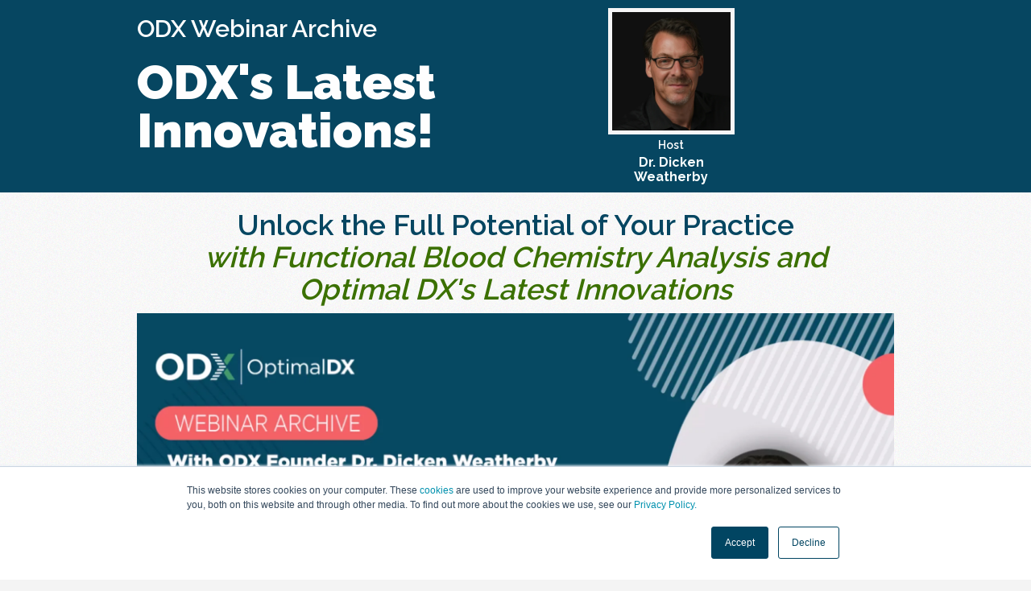

--- FILE ---
content_type: text/html; charset=UTF-8
request_url: https://www.optimaldx.com/odx-innovations-webinar
body_size: 5134
content:
<!doctype html><!--[if lt IE 7]> <html class="no-js lt-ie9 lt-ie8 lt-ie7" lang="en" > <![endif]--><!--[if IE 7]>    <html class="no-js lt-ie9 lt-ie8" lang="en" >        <![endif]--><!--[if IE 8]>    <html class="no-js lt-ie9" lang="en" >               <![endif]--><!--[if gt IE 8]><!--><html class="no-js" lang="en"><!--<![endif]--><head>
    <meta charset="utf-8">
    <meta http-equiv="X-UA-Compatible" content="IE=edge,chrome=1">
    <meta name="author" content="OptimalDX Inc">
    <meta name="description" content="Unlock the Full Potential of Your Practice with Optimal DX's Latest Innovations
Join us for an exclusive webinar that will transform the way you analyze functional blood chemistry! ">
    <meta name="generator" content="HubSpot">
    <title>The ODX Innovations Webinar</title>
    <link rel="shortcut icon" href="https://www.optimaldx.com/hubfs/ODX-favicon.jpg">
    
<meta name="viewport" content="width=device-width, initial-scale=1">

    <script src="/hs/hsstatic/jquery-libs/static-1.1/jquery/jquery-1.7.1.js"></script>
<script>hsjQuery = window['jQuery'];</script>
    <meta property="og:description" content="Unlock the Full Potential of Your Practice with Optimal DX's Latest Innovations
Join us for an exclusive webinar that will transform the way you analyze functional blood chemistry! ">
    <meta property="og:title" content="The ODX Innovations Webinar">
    <meta name="twitter:description" content="Unlock the Full Potential of Your Practice with Optimal DX's Latest Innovations
Join us for an exclusive webinar that will transform the way you analyze functional blood chemistry! ">
    <meta name="twitter:title" content="The ODX Innovations Webinar">

    

    
    <style>
a.cta_button{-moz-box-sizing:content-box !important;-webkit-box-sizing:content-box !important;box-sizing:content-box !important;vertical-align:middle}.hs-breadcrumb-menu{list-style-type:none;margin:0px 0px 0px 0px;padding:0px 0px 0px 0px}.hs-breadcrumb-menu-item{float:left;padding:10px 0px 10px 10px}.hs-breadcrumb-menu-divider:before{content:'›';padding-left:10px}.hs-featured-image-link{border:0}.hs-featured-image{float:right;margin:0 0 20px 20px;max-width:50%}@media (max-width: 568px){.hs-featured-image{float:none;margin:0;width:100%;max-width:100%}}.hs-screen-reader-text{clip:rect(1px, 1px, 1px, 1px);height:1px;overflow:hidden;position:absolute !important;width:1px}
</style>

<link rel="stylesheet" href="https://7052064.fs1.hubspotusercontent-na1.net/hubfs/7052064/hub_generated/module_assets/1/-35056501883/1768421198554/module_video.min.css">

  <style>
    #oembed_container-widget_1708653059041 .oembed_custom-thumbnail_icon svg {
      fill: #ffffff;
    }
  </style>

    <script type="application/ld+json">
{"@context":"https://schema.org","@type":"VideoObject","contentUrl":"https://5340373.fs1.hubspotusercontent-na1.net/hubfs/5340373/ODX_innovations_webinar_archive_2-21-2024.mp4","dateModified":"2025-09-09T00:11:09.096Z","duration":"PT56M20.407S","height":1080,"name":"ODX's Latest Innovations February 2024","thumbnailUrl":"https://5340373.fs1.hubspotusercontent-na1.net/hubfs/5340373/ODX_innovations_webinar_archive_2-21-2024.mp4/medium.jpg?t=0","uploadDate":"2024-02-23T02:03:34.965Z","width":1920}</script>


    
<!--  Added by GoogleAnalytics4 integration -->
<script>
var _hsp = window._hsp = window._hsp || [];
window.dataLayer = window.dataLayer || [];
function gtag(){dataLayer.push(arguments);}

var useGoogleConsentModeV2 = true;
var waitForUpdateMillis = 1000;


if (!window._hsGoogleConsentRunOnce) {
  window._hsGoogleConsentRunOnce = true;

  gtag('consent', 'default', {
    'ad_storage': 'denied',
    'analytics_storage': 'denied',
    'ad_user_data': 'denied',
    'ad_personalization': 'denied',
    'wait_for_update': waitForUpdateMillis
  });

  if (useGoogleConsentModeV2) {
    _hsp.push(['useGoogleConsentModeV2'])
  } else {
    _hsp.push(['addPrivacyConsentListener', function(consent){
      var hasAnalyticsConsent = consent && (consent.allowed || (consent.categories && consent.categories.analytics));
      var hasAdsConsent = consent && (consent.allowed || (consent.categories && consent.categories.advertisement));

      gtag('consent', 'update', {
        'ad_storage': hasAdsConsent ? 'granted' : 'denied',
        'analytics_storage': hasAnalyticsConsent ? 'granted' : 'denied',
        'ad_user_data': hasAdsConsent ? 'granted' : 'denied',
        'ad_personalization': hasAdsConsent ? 'granted' : 'denied'
      });
    }]);
  }
}

gtag('js', new Date());
gtag('set', 'developer_id.dZTQ1Zm', true);
gtag('config', 'G-XHK1CCYKNG');
</script>
<script async src="https://www.googletagmanager.com/gtag/js?id=G-XHK1CCYKNG"></script>

<!-- /Added by GoogleAnalytics4 integration -->

    <link rel="canonical" href="https://www.optimaldx.com/odx-innovations-webinar">

<script type="text/javascript" src="https://static.leaddyno.com/js"></script>
<script>
  LeadDyno.key = "81553385f5ed8736ba2f3ea448f233346f5171ad";
  LeadDyno.recordVisit();
  LeadDyno.autoWatch();
</script>

<!-- Google Tag Manager -->
<script>(function(w,d,s,l,i){w[l]=w[l]||[];w[l].push({'gtm.start':
new Date().getTime(),event:'gtm.js'});var f=d.getElementsByTagName(s)[0],
j=d.createElement(s),dl=l!='dataLayer'?'&l='+l:'';j.async=true;j.src=
'https://www.googletagmanager.com/gtm.js?id='+i+dl;f.parentNode.insertBefore(j,f);
})(window,document,'script','dataLayer','GTM-NB8D2R2');</script>
<!-- End Google Tag Manager -->

<!-- Rewardful -->
<script>(function(w,r){w._rwq=r;w[r]=w[r]||function(){(w[r].q=w[r].q||[]).push(arguments)}})(window,'rewardful');</script>
<script async src="https://r.wdfl.co/rw.js" data-rewardful="1833ee"></script>
<!-- End Rewardful -->
<meta property="og:url" content="https://www.optimaldx.com/odx-innovations-webinar">
<meta name="twitter:card" content="summary">
<meta http-equiv="content-language" content="en">
<link rel="stylesheet" href="//7052064.fs1.hubspotusercontent-na1.net/hubfs/7052064/hub_generated/template_assets/DEFAULT_ASSET/1768421114521/template_layout.min.css">


<link rel="stylesheet" href="https://www.optimaldx.com/hubfs/hub_generated/template_assets/1/23764885972/1743433373022/template_Optimal_DX_December2019-style.min.css">


    <style>
  @import url('//fonts.googleapis.com/css?family=Raleway:400,500,600,700,800,900');
  html {
    background: url(https://www.optimaldx.com/hubfs/OptimalDX-December2019/Images/overlay.png) 0 0 repeat #F4F4F4;
  }
  
</style>
    

</head>
<body class="hs-webinar-layout   hs-content-id-155317461942 hs-landing-page hs-page " style="">
    <div class="header-container-wrapper">
    <div class="header-container container-fluid">


    </div><!--end header -->
</div><!--end header wrapper -->

<div class="body-container-wrapper">
    <div class="body-container container-fluid">

<div class="row-fluid-wrapper row-depth-1 row-number-1 ">
<div class="row-fluid ">
<div class="span12 widget-span widget-type-custom_widget " style="" data-widget-type="custom_widget" data-x="0" data-w="12">
<div id="hs_cos_wrapper_module_157744094140260" class="hs_cos_wrapper hs_cos_wrapper_widget hs_cos_wrapper_type_module" style="" data-hs-cos-general-type="widget" data-hs-cos-type="module"><div class="hs-webinar-banner-area">
 <div class="page-center clearfix">
   
   <div class="titleSide">
     <p class="subheading">ODX Webinar Archive</p>
     <p class="headline">ODX's Latest Innovations!</p>
   </div>
   
   
   <div class="hosts">
     <div class="hostLeft">
       
       
       
       
       
       <img src="https://www.optimaldx.com/hubfs/dicken_new_dark_background_600x600.jpg" alt="dicken_new_dark_background_600x600" style="max-width: 100%; height: auto;">
       
       <p class="hostTitle">Host</p>
       <p class="hostName">Dr. Dicken Weatherby</p>
     </div>
   </div>
  </div>
</div></div>

</div><!--end widget-span -->
</div><!--end row-->
</div><!--end row-wrapper -->

<div class="row-fluid-wrapper row-depth-1 row-number-2 ">
<div class="row-fluid ">
<div class="span12 widget-span widget-type-cell page-center" style="" data-widget-type="cell" data-x="0" data-w="12">

<div class="row-fluid-wrapper row-depth-1 row-number-3 ">
<div class="row-fluid ">
<div class="span12 widget-span widget-type-widget_container " style="" data-widget-type="widget_container" data-x="0" data-w="12">
<span id="hs_cos_wrapper_module_140190329510711990" class="hs_cos_wrapper hs_cos_wrapper_widget_container hs_cos_wrapper_type_widget_container" style="" data-hs-cos-general-type="widget_container" data-hs-cos-type="widget_container"><div id="hs_cos_wrapper_widget_23852777888" class="hs_cos_wrapper hs_cos_wrapper_widget hs_cos_wrapper_type_module" style="" data-hs-cos-general-type="widget" data-hs-cos-type="module"><span id="hs_cos_wrapper_widget_23852777888_" class="hs_cos_wrapper hs_cos_wrapper_widget hs_cos_wrapper_type_rich_text" style="" data-hs-cos-general-type="widget" data-hs-cos-type="rich_text"><h1 style="text-align: center;"><span style="color: #b22222;"><span style="color: #064661;">Unlock the Full Potential of Your Practice</span><br><span style="color: #3b7001;"><em>with Functional Blood Chemistry Analysis and <br>Optimal DX's Latest Innovations</em></span><a href="#" rel="noopener"></a></span></h1></span></div>
<div id="hs_cos_wrapper_widget_1708653059041" class="hs_cos_wrapper hs_cos_wrapper_widget hs_cos_wrapper_type_module" style="" data-hs-cos-general-type="widget" data-hs-cos-type="module">
  
    
      
      
      <div class="hs-video-widget" data-hsv-embed-id="27eb8f53-5969-45f3-8712-43ad9eea65be">
  <div class="hs-video-container" style="max-width: 1920px; margin: 0 auto;">
    <div class="hs-video-wrapper" style="position: relative; height: 0; padding-bottom: 56.25%">
      <iframe data-hsv-src="https://play.hubspotvideo.com/v/5340373/id/158066407749?play_button_color=ffffff" referrerpolicy="origin" sandbox="allow-forms allow-scripts allow-same-origin allow-popups" allow="autoplay; fullscreen;" style="position: absolute !important; width: 100% !important; height: 100% !important; left: 0; top: 0; border: 0 none; pointer-events: initial" title="HubSpot Video" loading="lazy" data-hsv-id="158066407749" data-hsv-play-button-color="ffffff" data-hsv-width="1920" data-hsv-height="1080" data-hsv-full-width="false"></iframe>
    </div>
  </div>
</div>
    
  


</div>
<div id="hs_cos_wrapper_widget_1577441881502" class="hs_cos_wrapper hs_cos_wrapper_widget hs_cos_wrapper_type_module" style="" data-hs-cos-general-type="widget" data-hs-cos-type="module"><span id="hs_cos_wrapper_widget_1577441881502_" class="hs_cos_wrapper hs_cos_wrapper_widget hs_cos_wrapper_type_rich_text" style="" data-hs-cos-general-type="widget" data-hs-cos-type="rich_text"><p><strong>The purpose of this webinar is to introduce groundbreaking features designed to elevate your practice's efficiency and capabilities. Whether you're new to FBCA and curious about our offerings or an active user eager to maximize your experience, this webinar is tailored for you.</strong></p>
<p><strong>Introducing 3 Amazing Innovations Added to the ODX Platform:</strong></p>
<ol>
<li><strong>The New ODX PDF Parser:<span> </span></strong>Say goodbye to the tedious task of manual data entry. Our newly developed PDF parser allows practitioners to effortlessly upload and analyze original PDFs of their patient's blood test results from leading lab companies such as LabCorp, Quest, LifeLabs, and Dynacare. Learn how this tool can save you valuable time and ensure accuracy in patient assessments.</li>
<li><strong>Enhanced Branding: </strong><span>I'll show you how you can change the colors that appear on the ODX Reports so they match your branding or provide you with a unique look to your reports </span></li>
<li><strong>The ODX Protocol Template Builder</strong>A tool designed to greatly speed up the building of your blood test-specific treatment plans by auto-populating your pre-chosen favorite supplements into the treatment plan. A massive time saver!</li>
</ol>
<p style="font-size: 18px; text-align: center;"><strong><span style="font-size: 30px;"><a href="/pricing?hsLang=en" rel="noopener">Get Your ODX Membership Today</a></span><span><br>Dive into the future of personalized healthcare with OptimalDX.</span></strong></p></span></div></span>
</div><!--end widget-span -->
</div><!--end row-->
</div><!--end row-wrapper -->

</div><!--end widget-span -->
</div><!--end row-->
</div><!--end row-wrapper -->

<div class="row-fluid-wrapper row-depth-1 row-number-4 ">
<div class="row-fluid ">
<div class="span12 widget-span widget-type-cell custom-webinar-popup" style="" data-widget-type="cell" data-x="0" data-w="12">

<div class="row-fluid-wrapper row-depth-1 row-number-5 ">
<div class="row-fluid ">
<div class="span12 widget-span widget-type-cell page-center" style="" data-widget-type="cell" data-x="0" data-w="12">

<div class="row-fluid-wrapper row-depth-1 row-number-6 ">
<div class="row-fluid ">
<div class="span12 widget-span widget-type-cell custom-webinar-wrapper" style="" data-widget-type="cell" data-x="0" data-w="12">

<div class="row-fluid-wrapper row-depth-1 row-number-7 ">
<div class="row-fluid ">
<div class="span12 widget-span widget-type-custom_widget custom-webinar-form" style="" data-widget-type="custom_widget" data-x="0" data-w="12">
<div id="hs_cos_wrapper_module_1577685812710122" class="hs_cos_wrapper hs_cos_wrapper_widget hs_cos_wrapper_type_module widget-type-form widget-type-form" style="" data-hs-cos-general-type="widget" data-hs-cos-type="module">


	



	<span id="hs_cos_wrapper_module_1577685812710122_" class="hs_cos_wrapper hs_cos_wrapper_widget hs_cos_wrapper_type_form" style="" data-hs-cos-general-type="widget" data-hs-cos-type="form"><h3 id="hs_cos_wrapper_module_1577685812710122_title" class="hs_cos_wrapper form-title" data-hs-cos-general-type="widget_field" data-hs-cos-type="text">Enter your name and email below to register for the upcoming webinar</h3>

<div id="hs_form_target_module_1577685812710122"></div>









</span>
</div>

</div><!--end widget-span -->
</div><!--end row-->
</div><!--end row-wrapper -->

<div class="row-fluid-wrapper row-depth-1 row-number-8 ">
<div class="row-fluid ">
<div class="span12 widget-span widget-type-custom_widget custom-webinar-form-content" style="" data-widget-type="custom_widget" data-x="0" data-w="12">
<div id="hs_cos_wrapper_module_157768601570229" class="hs_cos_wrapper hs_cos_wrapper_widget hs_cos_wrapper_type_module widget-type-rich_text widget-type-rich_text" style="" data-hs-cos-general-type="widget" data-hs-cos-type="module"><span id="hs_cos_wrapper_module_157768601570229_" class="hs_cos_wrapper hs_cos_wrapper_widget hs_cos_wrapper_type_rich_text" style="" data-hs-cos-general-type="widget" data-hs-cos-type="rich_text"><p>We hate SPAM and promise to keep your email address safe.</p></span></div>

</div><!--end widget-span -->
</div><!--end row-->
</div><!--end row-wrapper -->

</div><!--end widget-span -->
</div><!--end row-->
</div><!--end row-wrapper -->

</div><!--end widget-span -->
</div><!--end row-->
</div><!--end row-wrapper -->

</div><!--end widget-span -->
</div><!--end row-->
</div><!--end row-wrapper -->

    </div><!--end body -->
</div><!--end body wrapper -->

<div class="footer-container-wrapper">
    <div class="footer-container container-fluid">


    </div><!--end footer -->
</div><!--end footer wrapper -->

    
<!-- HubSpot performance collection script -->
<script defer src="/hs/hsstatic/content-cwv-embed/static-1.1293/embed.js"></script>
<script src="https://www.optimaldx.com/hubfs/hub_generated/template_assets/1/23764921493/1743433376774/template_Optimal_DX_December2019-main.min.js"></script>
<script>
var hsVars = hsVars || {}; hsVars['language'] = 'en';
</script>

<script src="/hs/hsstatic/cos-i18n/static-1.53/bundles/project.js"></script>
<script src="https://7052064.fs1.hubspotusercontent-na1.net/hubfs/7052064/hub_generated/module_assets/1/-35056501883/1768421198554/module_video.min.js"></script>
<!-- HubSpot Video embed loader -->
<script async data-hs-portal-id="5340373" data-hs-ignore="true" data-cookieconsent="ignore" data-hs-page-id="155317461942" src="https://static.hsappstatic.net/video-embed/ex/loader.js"></script>

    <!--[if lte IE 8]>
    <script charset="utf-8" src="https://js.hsforms.net/forms/v2-legacy.js"></script>
    <![endif]-->

<script data-hs-allowed="true" src="/_hcms/forms/v2.js"></script>

    <script data-hs-allowed="true">
        var options = {
            portalId: '5340373',
            formId: 'a7fad6da-e747-46ce-afa7-e76bbc5ade8d',
            formInstanceId: '9424',
            
            pageId: '155317461942',
            
            region: 'na1',
            
            
            
            
            pageName: "The ODX Innovations Webinar",
            
            
            redirectUrl: "https:\/\/www.optimaldx.com\/odx-webinar-thankyou",
            
            
            
            
            
            css: '',
            target: '#hs_form_target_module_1577685812710122',
            
            
            
            goToWebinarWebinarKey: "3893969245229123423",
            
            
            
            
            
            contentType: "landing-page",
            
            
            
            formsBaseUrl: '/_hcms/forms/',
            
            
            
            formData: {
                cssClass: 'hs-form stacked hs-custom-form'
            }
        };

        options.getExtraMetaDataBeforeSubmit = function() {
            var metadata = {};
            

            if (hbspt.targetedContentMetadata) {
                var count = hbspt.targetedContentMetadata.length;
                var targetedContentData = [];
                for (var i = 0; i < count; i++) {
                    var tc = hbspt.targetedContentMetadata[i];
                     if ( tc.length !== 3) {
                        continue;
                     }
                     targetedContentData.push({
                        definitionId: tc[0],
                        criterionId: tc[1],
                        smartTypeId: tc[2]
                     });
                }
                metadata["targetedContentMetadata"] = JSON.stringify(targetedContentData);
            }

            return metadata;
        };

        hbspt.forms.create(options);
    </script>


<!-- Start of HubSpot Analytics Code -->
<script type="text/javascript">
var _hsq = _hsq || [];
_hsq.push(["setContentType", "landing-page"]);
_hsq.push(["setCanonicalUrl", "https:\/\/www.optimaldx.com\/odx-innovations-webinar"]);
_hsq.push(["setPageId", "155317461942"]);
_hsq.push(["setContentMetadata", {
    "contentPageId": 155317461942,
    "legacyPageId": "155317461942",
    "contentFolderId": null,
    "contentGroupId": null,
    "abTestId": null,
    "languageVariantId": 155317461942,
    "languageCode": "en",
    
    
}]);
</script>

<script type="text/javascript" id="hs-script-loader" async defer src="/hs/scriptloader/5340373.js"></script>
<!-- End of HubSpot Analytics Code -->


<script type="text/javascript">
var hsVars = {
    render_id: "0a0d35cb-1f66-4e33-9875-aa07c527b57a",
    ticks: 1768465579755,
    page_id: 155317461942,
    
    content_group_id: 0,
    portal_id: 5340373,
    app_hs_base_url: "https://app.hubspot.com",
    cp_hs_base_url: "https://cp.hubspot.com",
    language: "en",
    analytics_page_type: "landing-page",
    scp_content_type: "",
    
    analytics_page_id: "155317461942",
    category_id: 1,
    folder_id: 0,
    is_hubspot_user: false
}
</script>


<script defer src="/hs/hsstatic/HubspotToolsMenu/static-1.432/js/index.js"></script>

<!-- Google Tag Manager (noscript) -->
<noscript><iframe src="https://www.googletagmanager.com/ns.html?id=GTM-NB8D2R2" height="0" width="0" style="display:none;visibility:hidden"></iframe></noscript>
<!-- End Google Tag Manager (noscript) -->


    
    <!-- Generated by the HubSpot Template Builder - template version 1.03 -->

</body></html>

--- FILE ---
content_type: text/html; charset=utf-8
request_url: https://www.google.com/recaptcha/enterprise/anchor?ar=1&k=6LdGZJsoAAAAAIwMJHRwqiAHA6A_6ZP6bTYpbgSX&co=aHR0cHM6Ly93d3cub3B0aW1hbGR4LmNvbTo0NDM.&hl=en&v=PoyoqOPhxBO7pBk68S4YbpHZ&size=invisible&badge=inline&anchor-ms=20000&execute-ms=30000&cb=p4won0vgdsrj
body_size: 48888
content:
<!DOCTYPE HTML><html dir="ltr" lang="en"><head><meta http-equiv="Content-Type" content="text/html; charset=UTF-8">
<meta http-equiv="X-UA-Compatible" content="IE=edge">
<title>reCAPTCHA</title>
<style type="text/css">
/* cyrillic-ext */
@font-face {
  font-family: 'Roboto';
  font-style: normal;
  font-weight: 400;
  font-stretch: 100%;
  src: url(//fonts.gstatic.com/s/roboto/v48/KFO7CnqEu92Fr1ME7kSn66aGLdTylUAMa3GUBHMdazTgWw.woff2) format('woff2');
  unicode-range: U+0460-052F, U+1C80-1C8A, U+20B4, U+2DE0-2DFF, U+A640-A69F, U+FE2E-FE2F;
}
/* cyrillic */
@font-face {
  font-family: 'Roboto';
  font-style: normal;
  font-weight: 400;
  font-stretch: 100%;
  src: url(//fonts.gstatic.com/s/roboto/v48/KFO7CnqEu92Fr1ME7kSn66aGLdTylUAMa3iUBHMdazTgWw.woff2) format('woff2');
  unicode-range: U+0301, U+0400-045F, U+0490-0491, U+04B0-04B1, U+2116;
}
/* greek-ext */
@font-face {
  font-family: 'Roboto';
  font-style: normal;
  font-weight: 400;
  font-stretch: 100%;
  src: url(//fonts.gstatic.com/s/roboto/v48/KFO7CnqEu92Fr1ME7kSn66aGLdTylUAMa3CUBHMdazTgWw.woff2) format('woff2');
  unicode-range: U+1F00-1FFF;
}
/* greek */
@font-face {
  font-family: 'Roboto';
  font-style: normal;
  font-weight: 400;
  font-stretch: 100%;
  src: url(//fonts.gstatic.com/s/roboto/v48/KFO7CnqEu92Fr1ME7kSn66aGLdTylUAMa3-UBHMdazTgWw.woff2) format('woff2');
  unicode-range: U+0370-0377, U+037A-037F, U+0384-038A, U+038C, U+038E-03A1, U+03A3-03FF;
}
/* math */
@font-face {
  font-family: 'Roboto';
  font-style: normal;
  font-weight: 400;
  font-stretch: 100%;
  src: url(//fonts.gstatic.com/s/roboto/v48/KFO7CnqEu92Fr1ME7kSn66aGLdTylUAMawCUBHMdazTgWw.woff2) format('woff2');
  unicode-range: U+0302-0303, U+0305, U+0307-0308, U+0310, U+0312, U+0315, U+031A, U+0326-0327, U+032C, U+032F-0330, U+0332-0333, U+0338, U+033A, U+0346, U+034D, U+0391-03A1, U+03A3-03A9, U+03B1-03C9, U+03D1, U+03D5-03D6, U+03F0-03F1, U+03F4-03F5, U+2016-2017, U+2034-2038, U+203C, U+2040, U+2043, U+2047, U+2050, U+2057, U+205F, U+2070-2071, U+2074-208E, U+2090-209C, U+20D0-20DC, U+20E1, U+20E5-20EF, U+2100-2112, U+2114-2115, U+2117-2121, U+2123-214F, U+2190, U+2192, U+2194-21AE, U+21B0-21E5, U+21F1-21F2, U+21F4-2211, U+2213-2214, U+2216-22FF, U+2308-230B, U+2310, U+2319, U+231C-2321, U+2336-237A, U+237C, U+2395, U+239B-23B7, U+23D0, U+23DC-23E1, U+2474-2475, U+25AF, U+25B3, U+25B7, U+25BD, U+25C1, U+25CA, U+25CC, U+25FB, U+266D-266F, U+27C0-27FF, U+2900-2AFF, U+2B0E-2B11, U+2B30-2B4C, U+2BFE, U+3030, U+FF5B, U+FF5D, U+1D400-1D7FF, U+1EE00-1EEFF;
}
/* symbols */
@font-face {
  font-family: 'Roboto';
  font-style: normal;
  font-weight: 400;
  font-stretch: 100%;
  src: url(//fonts.gstatic.com/s/roboto/v48/KFO7CnqEu92Fr1ME7kSn66aGLdTylUAMaxKUBHMdazTgWw.woff2) format('woff2');
  unicode-range: U+0001-000C, U+000E-001F, U+007F-009F, U+20DD-20E0, U+20E2-20E4, U+2150-218F, U+2190, U+2192, U+2194-2199, U+21AF, U+21E6-21F0, U+21F3, U+2218-2219, U+2299, U+22C4-22C6, U+2300-243F, U+2440-244A, U+2460-24FF, U+25A0-27BF, U+2800-28FF, U+2921-2922, U+2981, U+29BF, U+29EB, U+2B00-2BFF, U+4DC0-4DFF, U+FFF9-FFFB, U+10140-1018E, U+10190-1019C, U+101A0, U+101D0-101FD, U+102E0-102FB, U+10E60-10E7E, U+1D2C0-1D2D3, U+1D2E0-1D37F, U+1F000-1F0FF, U+1F100-1F1AD, U+1F1E6-1F1FF, U+1F30D-1F30F, U+1F315, U+1F31C, U+1F31E, U+1F320-1F32C, U+1F336, U+1F378, U+1F37D, U+1F382, U+1F393-1F39F, U+1F3A7-1F3A8, U+1F3AC-1F3AF, U+1F3C2, U+1F3C4-1F3C6, U+1F3CA-1F3CE, U+1F3D4-1F3E0, U+1F3ED, U+1F3F1-1F3F3, U+1F3F5-1F3F7, U+1F408, U+1F415, U+1F41F, U+1F426, U+1F43F, U+1F441-1F442, U+1F444, U+1F446-1F449, U+1F44C-1F44E, U+1F453, U+1F46A, U+1F47D, U+1F4A3, U+1F4B0, U+1F4B3, U+1F4B9, U+1F4BB, U+1F4BF, U+1F4C8-1F4CB, U+1F4D6, U+1F4DA, U+1F4DF, U+1F4E3-1F4E6, U+1F4EA-1F4ED, U+1F4F7, U+1F4F9-1F4FB, U+1F4FD-1F4FE, U+1F503, U+1F507-1F50B, U+1F50D, U+1F512-1F513, U+1F53E-1F54A, U+1F54F-1F5FA, U+1F610, U+1F650-1F67F, U+1F687, U+1F68D, U+1F691, U+1F694, U+1F698, U+1F6AD, U+1F6B2, U+1F6B9-1F6BA, U+1F6BC, U+1F6C6-1F6CF, U+1F6D3-1F6D7, U+1F6E0-1F6EA, U+1F6F0-1F6F3, U+1F6F7-1F6FC, U+1F700-1F7FF, U+1F800-1F80B, U+1F810-1F847, U+1F850-1F859, U+1F860-1F887, U+1F890-1F8AD, U+1F8B0-1F8BB, U+1F8C0-1F8C1, U+1F900-1F90B, U+1F93B, U+1F946, U+1F984, U+1F996, U+1F9E9, U+1FA00-1FA6F, U+1FA70-1FA7C, U+1FA80-1FA89, U+1FA8F-1FAC6, U+1FACE-1FADC, U+1FADF-1FAE9, U+1FAF0-1FAF8, U+1FB00-1FBFF;
}
/* vietnamese */
@font-face {
  font-family: 'Roboto';
  font-style: normal;
  font-weight: 400;
  font-stretch: 100%;
  src: url(//fonts.gstatic.com/s/roboto/v48/KFO7CnqEu92Fr1ME7kSn66aGLdTylUAMa3OUBHMdazTgWw.woff2) format('woff2');
  unicode-range: U+0102-0103, U+0110-0111, U+0128-0129, U+0168-0169, U+01A0-01A1, U+01AF-01B0, U+0300-0301, U+0303-0304, U+0308-0309, U+0323, U+0329, U+1EA0-1EF9, U+20AB;
}
/* latin-ext */
@font-face {
  font-family: 'Roboto';
  font-style: normal;
  font-weight: 400;
  font-stretch: 100%;
  src: url(//fonts.gstatic.com/s/roboto/v48/KFO7CnqEu92Fr1ME7kSn66aGLdTylUAMa3KUBHMdazTgWw.woff2) format('woff2');
  unicode-range: U+0100-02BA, U+02BD-02C5, U+02C7-02CC, U+02CE-02D7, U+02DD-02FF, U+0304, U+0308, U+0329, U+1D00-1DBF, U+1E00-1E9F, U+1EF2-1EFF, U+2020, U+20A0-20AB, U+20AD-20C0, U+2113, U+2C60-2C7F, U+A720-A7FF;
}
/* latin */
@font-face {
  font-family: 'Roboto';
  font-style: normal;
  font-weight: 400;
  font-stretch: 100%;
  src: url(//fonts.gstatic.com/s/roboto/v48/KFO7CnqEu92Fr1ME7kSn66aGLdTylUAMa3yUBHMdazQ.woff2) format('woff2');
  unicode-range: U+0000-00FF, U+0131, U+0152-0153, U+02BB-02BC, U+02C6, U+02DA, U+02DC, U+0304, U+0308, U+0329, U+2000-206F, U+20AC, U+2122, U+2191, U+2193, U+2212, U+2215, U+FEFF, U+FFFD;
}
/* cyrillic-ext */
@font-face {
  font-family: 'Roboto';
  font-style: normal;
  font-weight: 500;
  font-stretch: 100%;
  src: url(//fonts.gstatic.com/s/roboto/v48/KFO7CnqEu92Fr1ME7kSn66aGLdTylUAMa3GUBHMdazTgWw.woff2) format('woff2');
  unicode-range: U+0460-052F, U+1C80-1C8A, U+20B4, U+2DE0-2DFF, U+A640-A69F, U+FE2E-FE2F;
}
/* cyrillic */
@font-face {
  font-family: 'Roboto';
  font-style: normal;
  font-weight: 500;
  font-stretch: 100%;
  src: url(//fonts.gstatic.com/s/roboto/v48/KFO7CnqEu92Fr1ME7kSn66aGLdTylUAMa3iUBHMdazTgWw.woff2) format('woff2');
  unicode-range: U+0301, U+0400-045F, U+0490-0491, U+04B0-04B1, U+2116;
}
/* greek-ext */
@font-face {
  font-family: 'Roboto';
  font-style: normal;
  font-weight: 500;
  font-stretch: 100%;
  src: url(//fonts.gstatic.com/s/roboto/v48/KFO7CnqEu92Fr1ME7kSn66aGLdTylUAMa3CUBHMdazTgWw.woff2) format('woff2');
  unicode-range: U+1F00-1FFF;
}
/* greek */
@font-face {
  font-family: 'Roboto';
  font-style: normal;
  font-weight: 500;
  font-stretch: 100%;
  src: url(//fonts.gstatic.com/s/roboto/v48/KFO7CnqEu92Fr1ME7kSn66aGLdTylUAMa3-UBHMdazTgWw.woff2) format('woff2');
  unicode-range: U+0370-0377, U+037A-037F, U+0384-038A, U+038C, U+038E-03A1, U+03A3-03FF;
}
/* math */
@font-face {
  font-family: 'Roboto';
  font-style: normal;
  font-weight: 500;
  font-stretch: 100%;
  src: url(//fonts.gstatic.com/s/roboto/v48/KFO7CnqEu92Fr1ME7kSn66aGLdTylUAMawCUBHMdazTgWw.woff2) format('woff2');
  unicode-range: U+0302-0303, U+0305, U+0307-0308, U+0310, U+0312, U+0315, U+031A, U+0326-0327, U+032C, U+032F-0330, U+0332-0333, U+0338, U+033A, U+0346, U+034D, U+0391-03A1, U+03A3-03A9, U+03B1-03C9, U+03D1, U+03D5-03D6, U+03F0-03F1, U+03F4-03F5, U+2016-2017, U+2034-2038, U+203C, U+2040, U+2043, U+2047, U+2050, U+2057, U+205F, U+2070-2071, U+2074-208E, U+2090-209C, U+20D0-20DC, U+20E1, U+20E5-20EF, U+2100-2112, U+2114-2115, U+2117-2121, U+2123-214F, U+2190, U+2192, U+2194-21AE, U+21B0-21E5, U+21F1-21F2, U+21F4-2211, U+2213-2214, U+2216-22FF, U+2308-230B, U+2310, U+2319, U+231C-2321, U+2336-237A, U+237C, U+2395, U+239B-23B7, U+23D0, U+23DC-23E1, U+2474-2475, U+25AF, U+25B3, U+25B7, U+25BD, U+25C1, U+25CA, U+25CC, U+25FB, U+266D-266F, U+27C0-27FF, U+2900-2AFF, U+2B0E-2B11, U+2B30-2B4C, U+2BFE, U+3030, U+FF5B, U+FF5D, U+1D400-1D7FF, U+1EE00-1EEFF;
}
/* symbols */
@font-face {
  font-family: 'Roboto';
  font-style: normal;
  font-weight: 500;
  font-stretch: 100%;
  src: url(//fonts.gstatic.com/s/roboto/v48/KFO7CnqEu92Fr1ME7kSn66aGLdTylUAMaxKUBHMdazTgWw.woff2) format('woff2');
  unicode-range: U+0001-000C, U+000E-001F, U+007F-009F, U+20DD-20E0, U+20E2-20E4, U+2150-218F, U+2190, U+2192, U+2194-2199, U+21AF, U+21E6-21F0, U+21F3, U+2218-2219, U+2299, U+22C4-22C6, U+2300-243F, U+2440-244A, U+2460-24FF, U+25A0-27BF, U+2800-28FF, U+2921-2922, U+2981, U+29BF, U+29EB, U+2B00-2BFF, U+4DC0-4DFF, U+FFF9-FFFB, U+10140-1018E, U+10190-1019C, U+101A0, U+101D0-101FD, U+102E0-102FB, U+10E60-10E7E, U+1D2C0-1D2D3, U+1D2E0-1D37F, U+1F000-1F0FF, U+1F100-1F1AD, U+1F1E6-1F1FF, U+1F30D-1F30F, U+1F315, U+1F31C, U+1F31E, U+1F320-1F32C, U+1F336, U+1F378, U+1F37D, U+1F382, U+1F393-1F39F, U+1F3A7-1F3A8, U+1F3AC-1F3AF, U+1F3C2, U+1F3C4-1F3C6, U+1F3CA-1F3CE, U+1F3D4-1F3E0, U+1F3ED, U+1F3F1-1F3F3, U+1F3F5-1F3F7, U+1F408, U+1F415, U+1F41F, U+1F426, U+1F43F, U+1F441-1F442, U+1F444, U+1F446-1F449, U+1F44C-1F44E, U+1F453, U+1F46A, U+1F47D, U+1F4A3, U+1F4B0, U+1F4B3, U+1F4B9, U+1F4BB, U+1F4BF, U+1F4C8-1F4CB, U+1F4D6, U+1F4DA, U+1F4DF, U+1F4E3-1F4E6, U+1F4EA-1F4ED, U+1F4F7, U+1F4F9-1F4FB, U+1F4FD-1F4FE, U+1F503, U+1F507-1F50B, U+1F50D, U+1F512-1F513, U+1F53E-1F54A, U+1F54F-1F5FA, U+1F610, U+1F650-1F67F, U+1F687, U+1F68D, U+1F691, U+1F694, U+1F698, U+1F6AD, U+1F6B2, U+1F6B9-1F6BA, U+1F6BC, U+1F6C6-1F6CF, U+1F6D3-1F6D7, U+1F6E0-1F6EA, U+1F6F0-1F6F3, U+1F6F7-1F6FC, U+1F700-1F7FF, U+1F800-1F80B, U+1F810-1F847, U+1F850-1F859, U+1F860-1F887, U+1F890-1F8AD, U+1F8B0-1F8BB, U+1F8C0-1F8C1, U+1F900-1F90B, U+1F93B, U+1F946, U+1F984, U+1F996, U+1F9E9, U+1FA00-1FA6F, U+1FA70-1FA7C, U+1FA80-1FA89, U+1FA8F-1FAC6, U+1FACE-1FADC, U+1FADF-1FAE9, U+1FAF0-1FAF8, U+1FB00-1FBFF;
}
/* vietnamese */
@font-face {
  font-family: 'Roboto';
  font-style: normal;
  font-weight: 500;
  font-stretch: 100%;
  src: url(//fonts.gstatic.com/s/roboto/v48/KFO7CnqEu92Fr1ME7kSn66aGLdTylUAMa3OUBHMdazTgWw.woff2) format('woff2');
  unicode-range: U+0102-0103, U+0110-0111, U+0128-0129, U+0168-0169, U+01A0-01A1, U+01AF-01B0, U+0300-0301, U+0303-0304, U+0308-0309, U+0323, U+0329, U+1EA0-1EF9, U+20AB;
}
/* latin-ext */
@font-face {
  font-family: 'Roboto';
  font-style: normal;
  font-weight: 500;
  font-stretch: 100%;
  src: url(//fonts.gstatic.com/s/roboto/v48/KFO7CnqEu92Fr1ME7kSn66aGLdTylUAMa3KUBHMdazTgWw.woff2) format('woff2');
  unicode-range: U+0100-02BA, U+02BD-02C5, U+02C7-02CC, U+02CE-02D7, U+02DD-02FF, U+0304, U+0308, U+0329, U+1D00-1DBF, U+1E00-1E9F, U+1EF2-1EFF, U+2020, U+20A0-20AB, U+20AD-20C0, U+2113, U+2C60-2C7F, U+A720-A7FF;
}
/* latin */
@font-face {
  font-family: 'Roboto';
  font-style: normal;
  font-weight: 500;
  font-stretch: 100%;
  src: url(//fonts.gstatic.com/s/roboto/v48/KFO7CnqEu92Fr1ME7kSn66aGLdTylUAMa3yUBHMdazQ.woff2) format('woff2');
  unicode-range: U+0000-00FF, U+0131, U+0152-0153, U+02BB-02BC, U+02C6, U+02DA, U+02DC, U+0304, U+0308, U+0329, U+2000-206F, U+20AC, U+2122, U+2191, U+2193, U+2212, U+2215, U+FEFF, U+FFFD;
}
/* cyrillic-ext */
@font-face {
  font-family: 'Roboto';
  font-style: normal;
  font-weight: 900;
  font-stretch: 100%;
  src: url(//fonts.gstatic.com/s/roboto/v48/KFO7CnqEu92Fr1ME7kSn66aGLdTylUAMa3GUBHMdazTgWw.woff2) format('woff2');
  unicode-range: U+0460-052F, U+1C80-1C8A, U+20B4, U+2DE0-2DFF, U+A640-A69F, U+FE2E-FE2F;
}
/* cyrillic */
@font-face {
  font-family: 'Roboto';
  font-style: normal;
  font-weight: 900;
  font-stretch: 100%;
  src: url(//fonts.gstatic.com/s/roboto/v48/KFO7CnqEu92Fr1ME7kSn66aGLdTylUAMa3iUBHMdazTgWw.woff2) format('woff2');
  unicode-range: U+0301, U+0400-045F, U+0490-0491, U+04B0-04B1, U+2116;
}
/* greek-ext */
@font-face {
  font-family: 'Roboto';
  font-style: normal;
  font-weight: 900;
  font-stretch: 100%;
  src: url(//fonts.gstatic.com/s/roboto/v48/KFO7CnqEu92Fr1ME7kSn66aGLdTylUAMa3CUBHMdazTgWw.woff2) format('woff2');
  unicode-range: U+1F00-1FFF;
}
/* greek */
@font-face {
  font-family: 'Roboto';
  font-style: normal;
  font-weight: 900;
  font-stretch: 100%;
  src: url(//fonts.gstatic.com/s/roboto/v48/KFO7CnqEu92Fr1ME7kSn66aGLdTylUAMa3-UBHMdazTgWw.woff2) format('woff2');
  unicode-range: U+0370-0377, U+037A-037F, U+0384-038A, U+038C, U+038E-03A1, U+03A3-03FF;
}
/* math */
@font-face {
  font-family: 'Roboto';
  font-style: normal;
  font-weight: 900;
  font-stretch: 100%;
  src: url(//fonts.gstatic.com/s/roboto/v48/KFO7CnqEu92Fr1ME7kSn66aGLdTylUAMawCUBHMdazTgWw.woff2) format('woff2');
  unicode-range: U+0302-0303, U+0305, U+0307-0308, U+0310, U+0312, U+0315, U+031A, U+0326-0327, U+032C, U+032F-0330, U+0332-0333, U+0338, U+033A, U+0346, U+034D, U+0391-03A1, U+03A3-03A9, U+03B1-03C9, U+03D1, U+03D5-03D6, U+03F0-03F1, U+03F4-03F5, U+2016-2017, U+2034-2038, U+203C, U+2040, U+2043, U+2047, U+2050, U+2057, U+205F, U+2070-2071, U+2074-208E, U+2090-209C, U+20D0-20DC, U+20E1, U+20E5-20EF, U+2100-2112, U+2114-2115, U+2117-2121, U+2123-214F, U+2190, U+2192, U+2194-21AE, U+21B0-21E5, U+21F1-21F2, U+21F4-2211, U+2213-2214, U+2216-22FF, U+2308-230B, U+2310, U+2319, U+231C-2321, U+2336-237A, U+237C, U+2395, U+239B-23B7, U+23D0, U+23DC-23E1, U+2474-2475, U+25AF, U+25B3, U+25B7, U+25BD, U+25C1, U+25CA, U+25CC, U+25FB, U+266D-266F, U+27C0-27FF, U+2900-2AFF, U+2B0E-2B11, U+2B30-2B4C, U+2BFE, U+3030, U+FF5B, U+FF5D, U+1D400-1D7FF, U+1EE00-1EEFF;
}
/* symbols */
@font-face {
  font-family: 'Roboto';
  font-style: normal;
  font-weight: 900;
  font-stretch: 100%;
  src: url(//fonts.gstatic.com/s/roboto/v48/KFO7CnqEu92Fr1ME7kSn66aGLdTylUAMaxKUBHMdazTgWw.woff2) format('woff2');
  unicode-range: U+0001-000C, U+000E-001F, U+007F-009F, U+20DD-20E0, U+20E2-20E4, U+2150-218F, U+2190, U+2192, U+2194-2199, U+21AF, U+21E6-21F0, U+21F3, U+2218-2219, U+2299, U+22C4-22C6, U+2300-243F, U+2440-244A, U+2460-24FF, U+25A0-27BF, U+2800-28FF, U+2921-2922, U+2981, U+29BF, U+29EB, U+2B00-2BFF, U+4DC0-4DFF, U+FFF9-FFFB, U+10140-1018E, U+10190-1019C, U+101A0, U+101D0-101FD, U+102E0-102FB, U+10E60-10E7E, U+1D2C0-1D2D3, U+1D2E0-1D37F, U+1F000-1F0FF, U+1F100-1F1AD, U+1F1E6-1F1FF, U+1F30D-1F30F, U+1F315, U+1F31C, U+1F31E, U+1F320-1F32C, U+1F336, U+1F378, U+1F37D, U+1F382, U+1F393-1F39F, U+1F3A7-1F3A8, U+1F3AC-1F3AF, U+1F3C2, U+1F3C4-1F3C6, U+1F3CA-1F3CE, U+1F3D4-1F3E0, U+1F3ED, U+1F3F1-1F3F3, U+1F3F5-1F3F7, U+1F408, U+1F415, U+1F41F, U+1F426, U+1F43F, U+1F441-1F442, U+1F444, U+1F446-1F449, U+1F44C-1F44E, U+1F453, U+1F46A, U+1F47D, U+1F4A3, U+1F4B0, U+1F4B3, U+1F4B9, U+1F4BB, U+1F4BF, U+1F4C8-1F4CB, U+1F4D6, U+1F4DA, U+1F4DF, U+1F4E3-1F4E6, U+1F4EA-1F4ED, U+1F4F7, U+1F4F9-1F4FB, U+1F4FD-1F4FE, U+1F503, U+1F507-1F50B, U+1F50D, U+1F512-1F513, U+1F53E-1F54A, U+1F54F-1F5FA, U+1F610, U+1F650-1F67F, U+1F687, U+1F68D, U+1F691, U+1F694, U+1F698, U+1F6AD, U+1F6B2, U+1F6B9-1F6BA, U+1F6BC, U+1F6C6-1F6CF, U+1F6D3-1F6D7, U+1F6E0-1F6EA, U+1F6F0-1F6F3, U+1F6F7-1F6FC, U+1F700-1F7FF, U+1F800-1F80B, U+1F810-1F847, U+1F850-1F859, U+1F860-1F887, U+1F890-1F8AD, U+1F8B0-1F8BB, U+1F8C0-1F8C1, U+1F900-1F90B, U+1F93B, U+1F946, U+1F984, U+1F996, U+1F9E9, U+1FA00-1FA6F, U+1FA70-1FA7C, U+1FA80-1FA89, U+1FA8F-1FAC6, U+1FACE-1FADC, U+1FADF-1FAE9, U+1FAF0-1FAF8, U+1FB00-1FBFF;
}
/* vietnamese */
@font-face {
  font-family: 'Roboto';
  font-style: normal;
  font-weight: 900;
  font-stretch: 100%;
  src: url(//fonts.gstatic.com/s/roboto/v48/KFO7CnqEu92Fr1ME7kSn66aGLdTylUAMa3OUBHMdazTgWw.woff2) format('woff2');
  unicode-range: U+0102-0103, U+0110-0111, U+0128-0129, U+0168-0169, U+01A0-01A1, U+01AF-01B0, U+0300-0301, U+0303-0304, U+0308-0309, U+0323, U+0329, U+1EA0-1EF9, U+20AB;
}
/* latin-ext */
@font-face {
  font-family: 'Roboto';
  font-style: normal;
  font-weight: 900;
  font-stretch: 100%;
  src: url(//fonts.gstatic.com/s/roboto/v48/KFO7CnqEu92Fr1ME7kSn66aGLdTylUAMa3KUBHMdazTgWw.woff2) format('woff2');
  unicode-range: U+0100-02BA, U+02BD-02C5, U+02C7-02CC, U+02CE-02D7, U+02DD-02FF, U+0304, U+0308, U+0329, U+1D00-1DBF, U+1E00-1E9F, U+1EF2-1EFF, U+2020, U+20A0-20AB, U+20AD-20C0, U+2113, U+2C60-2C7F, U+A720-A7FF;
}
/* latin */
@font-face {
  font-family: 'Roboto';
  font-style: normal;
  font-weight: 900;
  font-stretch: 100%;
  src: url(//fonts.gstatic.com/s/roboto/v48/KFO7CnqEu92Fr1ME7kSn66aGLdTylUAMa3yUBHMdazQ.woff2) format('woff2');
  unicode-range: U+0000-00FF, U+0131, U+0152-0153, U+02BB-02BC, U+02C6, U+02DA, U+02DC, U+0304, U+0308, U+0329, U+2000-206F, U+20AC, U+2122, U+2191, U+2193, U+2212, U+2215, U+FEFF, U+FFFD;
}

</style>
<link rel="stylesheet" type="text/css" href="https://www.gstatic.com/recaptcha/releases/PoyoqOPhxBO7pBk68S4YbpHZ/styles__ltr.css">
<script nonce="4p2VK4Md0IU7FeYTVDg8dw" type="text/javascript">window['__recaptcha_api'] = 'https://www.google.com/recaptcha/enterprise/';</script>
<script type="text/javascript" src="https://www.gstatic.com/recaptcha/releases/PoyoqOPhxBO7pBk68S4YbpHZ/recaptcha__en.js" nonce="4p2VK4Md0IU7FeYTVDg8dw">
      
    </script></head>
<body><div id="rc-anchor-alert" class="rc-anchor-alert">This reCAPTCHA is for testing purposes only. Please report to the site admin if you are seeing this.</div>
<input type="hidden" id="recaptcha-token" value="[base64]">
<script type="text/javascript" nonce="4p2VK4Md0IU7FeYTVDg8dw">
      recaptcha.anchor.Main.init("[\x22ainput\x22,[\x22bgdata\x22,\x22\x22,\[base64]/[base64]/[base64]/[base64]/[base64]/[base64]/[base64]/[base64]/[base64]/[base64]\\u003d\x22,\[base64]\\u003d\x22,\x22wrXCt8KLfsOzccOUw5zCosKDHsOFBcKYw7Yewo8Uwp7CiMKhw54hwp5ew6TDhcKTFsKRWcKRUjbDlMKdw4wFFFXCi8OkAH3DggLDtWLCr0gRfw7CuRTDjVB5OkZ8ScOcZMO8w6ZoN2DCjxtMN8KGbjZ8wqUHw6bDicKmMsKwwpHChsKfw7Naw4xaNcKhKX/DvcOIT8Onw5TDuQfClcO1wpk8GsO/NyTCksOhBlxgHcOXw57CmQzDvMOaBE4YwonDumbCjsOswrzDq8O4RRbDh8KhwoTCvHvCg0wcw6rDlsKDwroyw64uwqzCrsKZwoLDrVfDosKpwpnDn05Rwqhpw5grw5nDusK/QMKBw58ICMOMX8KPeA/CjMKawqoTw7fCuy3CmDoEYgzCniUhwoLDgDc7dyfCpgTCp8ODZMK7wo8abzbDh8KnBUI5w6DChsO0w4TCtMKYfsOwwpFgDFvCucOtVGMyw4fCrl7ChcKyw7LDvWzDgX/Cg8KhcmdyO8Kpw7weBkDDmcK6wr4sIGDCvsK9aMKQDiMiDsK/[base64]/woMlw7TDqsK+K8K1wrLDkE/Ch8OmNMOew7Jzw5ENw7IobExJZhvDsAd8YsKkwpZCdjzDt8OXYk93w5lhQcO4EsO0ZyUOw7MxDMOMw5bClsKXTQ/Cg8OkGmwzw6sAQy1VTMK+wqLCnWBjPMOsw7bCrMKVwqjDuBXChcOAw6XDlMOdTcO8woXDvsO5NMKewrvDi8Otw4ASdMO/[base64]/DvMOCwpFzDMOfAcO0L8Oud8KjwoUJw6QtAcOyw74bwo/DlnwMLsO+TMO4F8KUJgPCoMKRNwHCu8KjwqrCsVTCnXMwU8OLwoTChSwvchx/wpzCpcOMwo4ew5sCwr3Cli4ow5/DtsO2wrYCPHfDlsKgGWdtHXHDn8KBw4Uiw61pGcKtRXjCjGwoU8Krw4XDq1d1HnkUw6bCrRNmwoUOwpbCgWbDpnF7N8KgfkbCjMKPwo0vbhvDuCfCoTxgwqHDs8KeTcOXw45Aw7TCmsKmJk4wF8Oow5fDrcKMR8OuRAfDv0o9RcKuw6nDjRdpw4sGw6IoSEvDoMO2eC/DjnZGecOrw5IOUELCnmzDhcKkw5zClizDr8KEw7xkwprDnQZ1DlksOBB9w4UVw7TCrCbCuTzDqkA7w7lJE2w3JQPDgcOaHsOKw4wwED5Wbz3DjMKjXnJfbGQAQcOvccKmIxBKQl3ClsOcYsK9HmpXRyJ3cCIAwoPDizkkNsOuwqHDtR/Ctj5sw7cvwpU4N2Ukw4LCpnLCnUrDrsO/w5VHw7IOc8OKw4EdwonCicKbEm/DtMOaYMKeE8Kew4DDq8Ozw73DkGnDvBgOEB7CuRdMM1HCkcOGw7gZwrnDsMK5wrbDrwYgwoZLak7DojUawq/DkwjDvXZLwpLDkHfDsyvCqsOkw6ovEsOcFsOEw7fDs8OCN1Ayw6rDh8OEeT4+TsO1Uw3DsD4Cw5vDtkxcYcOFw7ptVg3DtUxfw6XCh8Ogwr85wpxywrbDs8OSwqhgGEjCtxJGwoxuw6jCk8OjQMKBw5DCicKdISpdw7p9IsKuCD/DvGozK0nDqsO/[base64]/DgkonwqVbw5vDvFzCunXCl8K7TMOqKzfDpMOiO8K6TsOOZQrClMKswrDDsHIIM8OZMcO/w6LDjhnCiMOMwpPDnsOETcKHw5PDpcOnw5HDiEsqOMO1LMK6JhdNcsK5XnnDoxrDqsOZZ8KPZsOuwrvDlcK9PCzCn8K/[base64]/CqwvCsUgDB3TDtcK9wrU5wq/Cr3LCsMKCwqF8w65yIgTCkQ5FwqHClcKqAcKBw7Npw6VxdMOVaFgSw6bCpQLDo8Olw4wDRGIAXH3CllPCmAsbwpzDrxPCr8OKaWTCq8K7eV/CosOeJEtPw47DmMObwoHDsMOSGH89TcKJw4BYHEdcwpIHHMK5XsKSw4clW8KDIDsncsOEFsK/w7PChcOww7UFacKWCzfCgMOXNDDClMKSwp3Col/CmsO2Dnx5HMKzw7PDh1pNw7LCpMOBC8K6w5RQB8KpfW7Cp8KnwpbCpDrCgSswwp9XP1FMw5PCog5lw5xAw5bCjMKaw4PDnsOXOk44wq9vwpNfAMKCdUTCgS7DjCQYwq/Cr8KDBMKNW3pXwqtIwqLCox0IaAcnGitVwrjCisKGJsOIwoDDg8KFaid3Kj9rPVHDm1TDrsOteUvCisOPUsKCWsO/w4kow5E4wqzDvWNNIsOjwq8JWsO4w7rChMOOMsO2XArCgMKqJ0zCusOBGMKQw6rDqV3DlMOpw5jDlEjCv1bCpXPDg2wqw7Aow4k0C8ORw6k0fihZwqPDlgDDhsOnTsKUFlfDocKBw73DpUIbwrd0YsO/wrdqw5cAMsO3QcOCwo8MBX0fZcO6w4FuXMOBw4HCpMOaLMOnG8OAw4DCm0AzMSAjw6lSanjDtyjCrW15wp/DpxoJJcKCw7vCiMKrwq15w4fCgXleHMKHYcK2wopxw5jDgMOwwovCu8Onw4DCtsKybW/CjC95ZcOGIlFjMcOfO8Ktwr7DssOtdFTCh3DDnl/CqRJOw5dSw5AffcOXwrbDq2skGFJCw60kI2VrwpfCgGdHwq86w5dRwp5oR8OuXnQ9wr/Dr0nCn8OywpvCsMOHwqNkI27Cjns5w6HCl8Oewr0EwrQIwqjDlkXDixbDnsOqecO8wpQTcEVUIsOLOMKUdiw0I19rJMOpBMOtD8Obw591VR5owrHDtMOWQcORQsOkwrLCoMKVw7zCvnHDsF0HTMOaUMO/P8O7DsOCB8KDwoA/wrxOw4nDocONfTpiQ8Knw4rCklvDiXgmFcKfHzkDLmvDozEAEWvDvjnDrsOkw5DCjXpMwqDCq2UvbUt0esOYwps6w6UKw61QBzXCrBwLwpJDQWnCpgrDrjXCssOnw5bCvzxsJ8OGwo3DicObLWYLd0Qyw5YZTcOIw5/Co0FDw5VzezxJw7BWw6fCqwcuWhZtw5BAUsOyKcKGwoHDhcKuw7diw6vDgg/[base64]/[base64]/DcKnwrFIw68LCcKWGDHDpcK5w5fDjsOTwq7DiQphw4gpMcO8w5bDhCrDqsOETsOfw6l4w6k5w652wopnZV7CjEkew593YMOMw4xcPcK+RMOnaCoBw7zDrw3Cg3/[base64]/[base64]/Dr8KVwq59w6MOPxFIw6Vnw7vCmcKYOB9ONE7Ckm7Cp8Kqw6XDgXwUw6wiw7XDlCrDgMKow5rCtn5Kw6sjwp0jXsO/wqDDnEvCrU0WRCBTwrfCoSnDhHXCmQ5sw7XClijCqxgaw58aw4HCvTDCv8KUdcKhw5HDscObw6pWPiR3w5dxasOowqzChW7CvsKRwrMXwr/Dn8KJw47CpSF8wqTDoBlvC8O5Nz58wp3DlcOBw6TDlTt/I8OidcObw6YCWMOPailPw5AlOsOKw4pOwoEvwq7ClB0dw5nDg8O7w4vCvcK8dVoUE8KyDkzDnnzDgjdrwpLChsKEwoLDjxXDjMKdBw3Dl8KAwqbChMO7bwrCumnCmUg7wqbDiMKjOMKDdsKtw7pywrXDqcOGwqctw5/Co8KGw7rCmCTDnk9REsOywoAePyHCpcK5w7LCrMOJwoLCh2vCr8O/wpzCllPDq8K6w43CvsKgw6FeMB1vBcOnwqM7wrxSLcOkJz8sHcKHOGjCmcKcAMKIw5TCvi3CpD1ee2tnwq3DlHIZS0vCgsKeHB3DqsOCw5FOG3LCiTjDkcOdw507w7/DjcO2QB/CgcO4w5cOf8Kuwo7DtMKjOCoNbljDpmA2woxcC8KoBsONw702wq4Iwr/CvsOTUcOuw75QwpvCu8OnwrQYw7jClGvDjcOvBQV5wrDDukkkdcOgb8ODw5/CscO5w5nCq2HDp8Obd1gQw7zDrVnCnGvCqV7DmcKhw4MTwqvCmsO1w71uZC5FPcO9SWpTwqLCrBNdcABZaMONXcOswrfDmjV3wrXDrgpCw4rDq8ODwqN5w7TCtkzCp2/CrcKPYcK5MsKVw549wqBpwoXClMO4aXhLcCHCpcKIw4VAw73Cqx4Uw4FmLsOHwo/DicKVPMKGwpjDjcK9w6Msw4xTEHA8wpQHHVLCuVLDlcKmNlTCjkbDq0NAPMODwrXDvngXwqLCk8KkKQtxw6DDqMKaecKWHgLDlQTCsgsNwpBzZQvCj8Onw6gSZHbDhQzDpsKqF3/[base64]/CnsOTw7ohDVlNw5fChsKQw6VUFhoUw7fDi1PDpMO2aMKqw5zCrkF7wqx7w5gzwpTCsMKgw5UCcxTDoGLDqx3CtcKLU8KCwqk7w4/DisO9LCfCr0PChTDCm3rDpcK5b8OxSMOifVXDj8O+w4PCpcOfDcKsw5HDusK6YcKfM8OgAsOmw7MAbcOEP8K5w7XCs8OLw6Eowo5Ewq8Fw7Acw7LDksK+w7fCk8KYYg80JC9nQmtEwqUow63DrsOtw5/CiGfCj8O3KBEQwpEPDhg4w718Y2TDnznCjw8zwqp6w5kQwqN+wpg7wprDnFJgVMOww67DqAxgwrLDknDDk8KWecKHw7bDi8KdwofDu8Opw4DDvh7DhVhXw7DDh1NXEsO/wp81wovCoVbCmcKrXMOSwrDDicOlJMKgwoh2NwrDucOYVSMGIxdLLEo0HGrDksOndXEJwqdvwqsRIj9HwpvCuMOpY0tRYMOcWkJlU3I7ecOFJcKLBMKQXsKjwqQLw5ZHwqoSwqsdwqhMeRk4G2AmwrMzZhDDmMOBw61uwqfCm3HDkxfDlMOZw6fCqDPCk8KkQMK/w7AlwpvDgH0YLhYiJ8KSaQQPPsOyBcK3SQzCnBnDjcOyYBgSwogTw7tuwrjDnsKXbXsSZsKxw6vCnBbDlSnCi8KuwpvCm09eSSY1w6JHwonCv1jDoUDCoSgUwqLCvW/DuljCnynDhMOiw4wVw5xfEXHDhcKpwogCwrIhDcKww5/Dp8OqwobClyJZwpXCusKrPcKYwpnDgsOBwrJvw5jCgMKuw4wdwrPDscObw4Fqw4jClSgJwqfCmMKRwrdew6JawqgdNcOlJiPDlCHCsMKMwoYRw5DDsMO/WB7CosKSwpjDjxBYBsOZw5JzwpfDtcKELMKdRBrCmyTDvwvDgXB/E8KrWRfDiMKrw58zw4AiNcOEw7LCiDbDsMOnKUXCtmEBCMKgLcKBNnjCmT7Cs3jDnlZLcsKxwpDDpzhCMGdUWDw+RlNEw6FRJQrDuXzDtMKDw7PCtm40PF3DhDMJfSnCv8O1wrV6DsOWCmI+w6YUaVBTw63DrMOrw5rClDgMwr1UXQQWwp1+w57Chj9bwrxJP8O/woTCtcOUw6wTw7FHM8OrwqjCpMKRYMKkwqjDhVPDvD7CgMOCwoHDpxQfPhJkwq/[base64]/DrSHCjMOxw6MNw5fDrMOrWMOlT8O/V8KDUMKqwq4PYsOlOkYkPsK6w6/Cp8OxwpXCnMKewpnCrsOeBWN+fxLDlsOXEzNQbCRnQj9/wovDsMKhPhvCrcOKMGrCg2RKwpc9w4zCpcK9wqUJLMOJwoYiRzDCvMORw69/LQjDgHRQw7/[base64]/CmknCukjDrsKcw7lzAsOrw5BkfMOSMMOTJMKCw4fDuMOjwppKwp1Hw4TDoCQww5MBwr/[base64]/wobCmMKhw5NqQDrCt8O1A8KCw4bCscKBwqfDihXDssOlEB7DpQ7CjkTDh2ByIMKpw4bCrCDCnyQ7RVfCrRw/w4/[base64]/w43CqcOhwrVUJCZWUF/[base64]/w6t4QMOjTy/Du8OeBMKrw5VfwocQWiTDqcOmbMOhf3DCucO8w50Cw4lXwpDCqsOmwq5jdXVrSsKxw7lELMOPwr9Kwp9NwrYQO8KEaCHChMO/[base64]/[base64]/CqFp3XMKEWn4lwojDmMKTN8KmZMKmwqlrwpTCmDQywopgWXvDrGsAw64lM0XCr8KuejVWXnTDicOmdAzCihTDmT5HBVNpwq/[base64]/[base64]/DvMOLwp7CtGTCugdwwpIlwoU2OFbDucORw4HDvMOhfsOhHmvCvMO5f34aw70aTBfDpwbDm3UiDcO4T3vDtEDCn8KrwpTClcK3UDUOwrrDsMO/w581w6Zuw5LDpj3DpcKqw5o4wpY+w6Nyw4UsGMKPSkHDksOEw7HDocOKfsOewqPDn3NRQsOELGDDqk9NccK8DMO7w5NhWHN1wogBwofCn8K4YX/DqsK5McOeHsOow6PCsiwhe8KWw6lqVFzDtzHCvi7CrsOHwqMQWTzCksKBw6/[base64]/Dt0DCmsO+BwnCosKbSioTwqnDjcK0wrNQD8KSw7wqw6Acwo8dOwNQRsKCwrgOwoLCrhnDh8KaGF/DuxvCjsKuwqRmPlFMPSzChcOfPcKkfcOpXcOtw6A9wobCscOmd8OAw4MbScOHR1XDhH0awofCkcO3wp8+w7nCrsK/[base64]/[base64]/CiFHDrxfDnjjCosOVVVhZHcO+WcOyw4pjwqXCiSfCsMOswq/CmsOsw5MJX1tFd8OrUyDClsOHcSg4w4tFwq/DqMKEw47CucOdwofCvjZ+wrHCisK8wo9vwrXDqS5NwpDDgMKDw7VUwqQwDsKmHcOUw6fCkkFlSw93wo/Dh8KwwprCsUrDh1fDtzHCk3XCmibCn1YZwqM1cxfCkMKrw7vCoMKbwp1kPzPCmMKbw5fCplxROMKvw67Cvz0DwrZ3GFQawoElLnfDhHMWw6cCM3BiwqHCh3wZwrBLD8KfKRnDr1/CrsOSwrvDuMKbacK/wrstwqPClcK5wpxUDMOCwpXCqMKWP8KwVxHDvsONBQ3Du0ZmF8KjwojChMOka8K+dMKGwqrCvBzDkgzDizLCnyzCpcKBLBgGw6tWw4/DrcOhFmnDhiXDjCIvw6HClsKbMsKCwq0rw7x4wpXCgMO4UMKqKkTCjsKWw77DlgXCu0bDqcKiwpdAAsOFbXEAV8KqGcKrIsKSNWMOEsOrwp4HNFbCjcKGB8OOw48Zwq08OXRhw69YwozDm8KSWsKnwrlPw57Dk8KnwonDk2QCesKJwrXDs3fDusOYw4U/[base64]/DqGDDs8OxccOaw4RwIcOYw4vDsHo1wp3Ck8OXd8KIwqvCvTDDqlBvwqA/w7wJwrx4woQ7w750aMOuSMKCw4jDqsOnJcKwaBTDrjIYQsOFwpTDtsOMw55tRMOMAMKGwoLDuMOfbUdCwrzDl3nDlcORPsOCw5bCojLCnx9sQcONOydNE8O/w6Rhw5YxwqDCisOYGwZ5w5jChgrDgMKfVyJYw7PCtC3CrsOCwrLDqW/ChBgmBBXDhTICNcK+wrnCgT3Dn8OkOAjCuwdrC0ZDEsKOSnzCnMOVwq1ow4IAw5pJPMKIwpDDhcOXwq7Dn2zCh08/DcK2GMOLEDvCpcOoZWIDMsO1UUV7BHTDqsOCwq7Cq13DlsKFw7Agw4cZwrAMwqMXd0zCo8OxOsKyEcOXGMKAGMK+wrECw7VdfRNTVggYw7jDllzDqk91wp/CgcOOWgteMyXDvcK1OVJxMcK5cx7CscKjRFlWwro0woPDm8O8ZHPCqQrDucKkw7PCisKYKTTCrgjDpGnCksKkEkzCi0YcfwfDq24ow4/Cu8OwXRjCuCQAw7fDksK2w73DncOmYFJKJVUwXcOcwrt1Z8KpQ15jwqEuw67Cs2jDvsKKw7QHGThGwplmw7NEw7TDgQ3CscO/[base64]/ClXDCmUXDugdawrgzw4hbX8KoAnopNsKsw6bCrcKOw7PDrGJow68EQ8K/f8O7b1fDgHBiw6kUD2/[base64]/[base64]/[base64]/DiDUiw4Vew7HDnkTCkcOUXsOUKCLDq8Kew7nDgAhawoU2Nxx6w7oYQcKOP8OBw582fwBhwqFjOAPCg05ZYcO/[base64]/wojCh8OFw53Cgmxiw7A4dx3Cl8KPFWB1wq7CtcK2VCRtCWzDrsO2w6Mmw7LDrMOjBGEQwpdHUsKwe8K6RybDmCQNw4VTw7jDvMK4HMOAVTpMw7fCtFRPw77DvMKkw4jCrnsIXgzCicK1w6lgD25GEsOSDAExwptCwrxjBA7Dq8OaHMOlwogvw6hWwpsBw4hswrAYw6/DuXHCqH1wDsOoFBI9bcOLDcOOLBXCgxYtIHF1MRwSTcKQw45zw41Vw4LDrMO/EMO4A8OYw7LDmsOeUBvDn8Ofw4TDsAc4wq5xw6/DscKUKcKyKMO4PAZowoF/TsKjNlEXwpbCrDvDnGBLwoxkCg7DnMK2K0teXxbDv8Okw4Q9McOUwozCn8OJwpzCkAUBST7CmcO9wp/CggIDwq/[base64]/Cn8KxwpENwqJFwpzCq8Kww6TDjE5zVTVgw7pIFnBhay3Dv8K4wphJSWVmOUplwo3CvFbDpCbDgW3ClS3Dl8OqSDgTwpbDrxNlw5fCrcOqNC3Di8OpfsKewqZJfsOvw6FxHkPDpS/DsCHCl3pFw65Mw6EeAsKfw4kPw41GPB5ww5PChA/DmXM3w6pHahfCmsKCMC82wqwKd8ORS8O8wqHCs8KMZW1swoIDwoE7FcKDw6YwIcO7w69CccKpwrF8Z8OuwqQdA8O8GcO/WcKhGcOeX8OUExfCoMKaw6dDwpPDgB3Csz7CgcKEw5BKfVN0cF/DhsOPw53DjgLCucOkZMK4FwM6aMK8wodQPsOxwr4GYsORw4ZZe8OeacOvwowWfsKyQ8K1w6DCnFpuw74+fV/Do1PCtcKLwp7DnEg6X2vDp8Orw50Qw5fCl8KKw77Dj33Drx4JMhopO8O9w7lufsO3woDCuMKsb8KJK8KKwpQ+wqnDiVDCjcKpVigsNlbDvMKwKcKYwqvDoMKEWw3Crj7DmkVvwrDCpcOJw50vwp/[base64]/CoTEAwoZLwrnCoMOawp/Dv0LDs8O6UsKFw7nCoGhuPUwwMgjClMKlwqtAw6x/[base64]/ejJpI2dgwqVswpl6NMOiKELDvh0KKcK7w6/Dl8KJw6kFKizDosOcYGdML8K/wprCsMKmw4TDmcOkw5HDscOZw5jCnFFjMsOtwpksYwMIw6zDlg/DosOcwovDv8OrVMO5wqHCssKmworCjAB8wqYUccOKwq9/wqxAwoXDg8OxDWnCkFXCkyF+wrEhKsOiwrnDicK/e8Oow7PCkcKBw75SGArDj8K+wp3CvcOTYFPDn1xzwpDCvi4gw53DknLCunlWfkBOf8OQOQVBW1HDuG7CmsOQwpXCpsO3Jk7Ck3LCnhIdUS3CrsOjw7ZZwoxUwr5owp4qSBnCllrDocOYHcOxAsKodRIMwrXChEsnw63CqVjCoMOmH8OmOlrDksOlw67CjcK/[base64]/wrbCu8ORwpBMUMKrw5wvfsOvwqYOc8O+PTTCocKrcmLDrsO0LXEYPMOtw4FHVC1oKUPCscOreU8KKi/CkVMFw7zCqhF1w7fCiwPDmD19w57CqsOZSRjCg8OQY8Ksw5ZeX8OwwpFYw4BswqfCpsO8w5d1SDXChsKeVHYaw5fCswhoZcOXOy3DumIfSU3Do8KJS1/[base64]/CocKkw77DssOawpLCjcOcTMO8IMKPfMKZw710wptAwrFtw6PCmcKAw4J1VMO1HjbDo3nCoT3CqsOAwoDDoyjDo8K3dWwtSjvCrmzDrsOIHsOlY3HCgsOmA3EaXMKUV3fCscOzHsKLw6pNR0Mcwr/DjcKewqLDoCtowp3DpMK3PcK9AcOeeGTDszZ3AT3Dok/Cvh7DmS0MwpVsP8OPw4RJP8OMYcKUB8Okwqd0PW7DssKGwpILCcOPwr4fw47CnhYuw4DDqzIbXX0EUifDi8KDwrZmwqvCscO7w4RTw7/CtUQNw5EjdsKDRMKtY8KowpTDj8K1LETDll4fwr8hwr8YwrM2w7xwCMOrw5bCjjsMEcObBn/DqMKNBXzDu2tZZWnDtD3ChkDDrMKBw59qw7FObSvDqGZLwr/[base64]/w4Q0wr/Dj8KdwqjCjzXCr8OBwr8KwpPDpFjDnHRtKwg+OBTChMKPwqxeBMOHwqp8woIuwoAvX8K5w7XCnMOLYhxuOcOowr4Dw5fDnSocbcOzambDgsKkFMKtIsO6w7JPwpNHZsOzYMKJF8OTwpzDkcK3w6/DncOhfDbDkcOew4AvwpnDlnVuw6ZXw6rDq0JdwpfChUxBwq7Di8OIOSosMsK/w4hNaA7CqW3CgcK0wqM+w4rCml3Dq8K5w6YlQVwXwrkNw5zCr8KUcsO7woLDiMKYwqwiw4DCisKHwr8EdsO+wp8Pw73DlBgBPVoew6/DiyACw6/CvMKjCMOjwotBBsO6Y8O/[base64]/[base64]/DlF7DqSMVw4bDl8KiUsOLMsOowo9kw4wOWsKcBSQGw7w9KDDDl8Krw5l8BcO9wrbDv2FZCsOFwpHDocOjw5TDhkgQdMOBEMKKwoltIGg/[base64]/wrF3R8Kpw7t+wr7CpsOyX8OOw6jCqsKfLWPDoi/Cq8KIw6rCmcOwa1lUMsOYRMOLwq8mwqISIG8cEBpcwrHCg1XCnMKrXQnDjBHCuBAwbF3DhzVfK8KeeMOHPF/CsknDnMKMwqBnwp8mHQbCmsKCw4kBKCDCpijCqUkkH8Kuw7/[base64]/[base64]/CosKjV8Kmw4jDrsOsJMO/w4rCmsOUw7vDvhDCqDFnw6JCJMKAwp3Cu8KyYsK9wprDrsOyPAcxw6/DqsObBsKoYcKMwrUMS8OUO8KRw5FieMKZWhBmwpfCi8KBKG1tK8KDwq/Dowp6USjCmMOzOsOLTl9dVWTDrcKGBxpAW2sJJsKFDnXDssOqfMKfEsOtw6PCgMOcamHCtUJKwqzDrMKiwq7DkMOqTVHCqkfDjcO3w4FCMQrDl8Orwq/Cj8OECsKcw6AJLFLCmS1BCR3DpMOoMRzCvUHDsBkHwrA3QmTCsGp2w4vDhzQiwqzDgcOew5vClTfDlcKPw5ZCwqPDlMOiwpAmw4JWwrXDgTHCm8OhHWoSWMKsPRAjNsO/wrPCq8OUw7HCqMKew4nChMKCXUrCoMOAwoTCv8OpYlYXw64lFAh2ZsOyMsOnGsKKwrdmwqZARBZTwp3DuXINw5MQw6jCswsEwpTCnsOww7nCpjhidyN4UnnCvsOkNylBwq19VcOCw6ZGUcOoK8Oew4DDsT7DtcOtw6nCt0ZVwq/DqUPCusK5fMOsw7nCqxJrw6NFAMKCw61nBEHDoxJvVcOkwq3CssOMw6LCoC50woYFeA7DpzPDqUjDmMOmOAMOw77DisOxwr/DqMKCw4nDkcOJHTrCjsKmw7PDlFAqwpXCilPDkcOBP8K3woLCicKMUy/DrgfCgcKWDcKQwoDCh2N0w5LDrMO9w5tZKsKlP23CkcKUbmV1w6zCiDJfRMOswrVJY8Kow553wpkbw6Y5wrc7VsOlw6PDhsK3wozDncK7AmjDgkbDv3bCsRRzwq7ClW0KacKOw79ec8O5LQ9/Xw1uE8Khwq3DrsK2w6vCvsKlVcObSlMUGcK9TFg7woTDhsO1w6PCnsOmw7Mbw7ZeFsObw7nDvhvDjyMkwqZJw5ljwo7ClWUKImRqwopbw4HCp8K4ME0AWMOaw5p+NGNbwrNdw4AUTXknwoPCqHvDr1IMY8OXaT/CmMOQGHAhHWnDqMO4wqXCvk4of8Oiwr7Ci2BRLXXDgQjCj1t/wo51AsKdw5nCvcK5LA0owp3CgAjCjTF6wrRlw7bCun0MRjwdwrDCsMKGKcKOLhLClFjDssKgwoXDqkJqT8O6QS3DkwjClcOSwqF8aCDCrMK/RxQCDSTDqcOEw4ZHw7/DisKzw4zCjMKswpPCrArDhk8RASRuw5rCk8OXMx/DucOowqNHwpHDpMO/wq7Cg8Kxw5PCm8OLw7bCvcKLDsKPdMK9wrHCknFMw7DCgXUjecOTEFk2FcOiw7dcwoh5w4bDk8OSP25mwq5oRsOpwrRkw5bChEXCoETCklc9wo3ChnZ7w6VfLw3CnU7Do8OhEcO8QxYBVsKIecOTb0nDsi/Dv8OUcxTDvcKYwqDCry5UbcOOUMKwwrM1esKJw4HCsg9swpzCosKbYw7Ctw/DpMKUwo/Dnl3Djg8MCsKkCAzCkFvDq8OcwoYmPMKERSMUf8Kgw4XCkyTDk8KMJsO5wrTDuMKZwrZ6bBPCjB/DjHs8w4hjwpzDtsKkw4vCn8K4w7nDpiZMH8KRdRBxd3LDpHkFw4HDu1PCjV/[base64]/[base64]/Cr05iPgzDrjTCmAjCg8O7M8K1S0whGEjCm8OXKHnDg8OIw4TDuMO9Ky0zwrnDqw7DgMKhw7VFw5U1E8K0IcK6bsOrCSfDgWHCgcO1IUhmw4trwoNSwr7DuVg9cBRtP8OZwrJLIHbDnsKHVsKAPMK5w7xqw4HDkC/CoWnCiyvDnsKoP8KoFm95PhxDZ8KxPcOjE8OTO205w6HCsX/Co8O0bMKJw5PClcOLwq9EaMK9wp7DuQjDusKVwoXCkzVpwpl8w6fCosKjw57Cs2XDmA8Awp3Cm8Ksw6QawoXDuzsYwr7CtnQaMMO/bsK0w5Iqw7g1w5vCusOLQyJmw41Cwq7CpGDDgQjDoE/DgnkLw4lnMsKtcHzDiAJBJiEkeMOXw4HCthI2w4fDmsOgwo/DgUcFZl1ww43CtEDDulojWhtARMOHw5gac8Ozw5nDlB44McOPwqrCncKpY8ONNMOGwoZfYsOzAxNpacOsw77CnMK9wqF4woc8QWnDpxDDosKAw7DDosOzMltZUX8NOQ/DmFXCpj/DlU50wqjCkkHCng3CkMK+w7NDwoFEGzpALcO0w5jDoS4kwpfCij9GwpHCnUMAw5gGw5l6w7kdwpnCp8OAPMO9wpFxT0tLw5fDqG3Cp8K5bnVCworCtDFnHMKDIigwBidIMcONwp/Dj8KJfcOawpTDgxnCmQnCri41w6fCsTrDoQfDjMO4RXI4wobDtBzDlwLCtsKBTjQvXcK7w6h3NhXDisKLw6vChMKTVMO6wrRpQg86ECrCrj/DgcOvO8K2LHnCulBpNsKpw49ww7RfwqHCpcOBwrvCq8KwIcKHQTnDosOGwrzChUJXwp5rU8Kpw6kMe8OnOUPDh3nCvDMeAsK1bXTDncKwwrrCuhTDvjzDu8KwRGlewpPCnz3CoHvCqyFwFcKKQMOWPE7DpMKmwq/DpcKgIDXCkXcUNMOLCcOQwrxyw6vDgMOhHsKgwq7CsQHCpQ3CtlEWXMKKTSwOw7fCogdvX8Ogw6XCuDjDu38awotCw74mDWrDtRPDu2fCvQ/[base64]/w7tUwrNjwqBRbsKOAkFOK3rCn8KOw7pSw4kqBcOpwqtUw7nDtVbCisKtaMKJw5bCn8K3G8KVwprCpsO3RcOXc8OUw7fDusOcwrsWw58awo/[base64]/DrMOtw5JiLXHCvMKiTzPDhXQWwqbCiDvCqE/[base64]/DpCbCicKKUQzDhMKCw7vDtcKAw6vDq8OXKAvCpl7Ck8OMw5fCs8ObWcK2wprDmBknZhVFBcK3KhBnC8OUCMOUGUVvwq/CjcOXRMK0dRgWwo3DmEcuwoIHBMKxw5rCunI1wr1+D8Kow5jCmsODw5fClMKwD8KFDSVEFQrDncO2w6ZKw49eVEEPw47DsHDDsMKbw73Ci8O0wp/CqcOJw4oOeMKnch/[base64]/ATQ+cMOQw7HDsAHDmcOKRsOHKsKBPsK/[base64]/w4BxYcOnYWYyKcOzwr/DpMOSw7rCvwBmw540woDDnUorHglSw63CtzPDnnEzZDEEMUkjw7nDiyhZJCRvW8Kdw4wzw6TCtsO0QsOBwr5bZ8KePMKUbndKw6rDvS/CqMKjw5zCpF3DuHfDgCsJThMGSSkKbsKewrliwpF3IRYKw6bDpxFbw6nDg0wwwpMNDG3ChQwpw6DCksKCw5N4H1/[base64]/[base64]/[base64]/[base64]/CncKOw5Zfwr4zwrDDiCxcwpPChhvClmDDml3DpUF6w7XDqMK0E8Kiw5tXOBEIwovCqMOdcGDCv3cRw5Ikw4QnK8KyXFcyY8KUMX/[base64]/Dn8OzZMOzw4/CoBzDj8K+bxAhHMO1QSckdMOHPD7DpScfd8Kdw6rCqcK5GFHDqGnDmMO0wobCpcKHdcKpw6/[base64]/CmExrEMOHdsKPD8OFwrdNw4nDlsOpHkDClhnCgjjCvWjDk2TCgG7DpQjCtMKJFcKMPMOEAcKBW2vDi3FbwrbCkkEAA24EBBPDi1nCiB7CgsKQSmVRwrtvwpFsw5HDpMOHVEINw5TCi8Kmwr3Cm8KvwrjDu8OBU2bDgxc0AMKowr/Dj31Wwrt5TXvDtDxqw7nCiMKbZBnClsKeZ8OZwoTDsBcSOMOBwr/[base64]/ClMKkwoxCYsKkIi7CtcKIMcKsZ8KkwpYBw4rCj2h9w7XDl19XwpzDjFFsJVPDq0nCq8KtwrnDq8Opw50ROQdrw4LCvsKWdcKTw5lkwrjChsOiw6TCosOpG8Klw4LCiBp+w584AFA0wrsPBsOMTycOw7YPwr7DrVYZw5TDmsKRCXd9Qg3DuHbCp8O9wo/CucKVwpRzUmBowobDkDXCocK7BEdwwrrDg8K+w64eMUJMw6HDhV7CvsKewoopX8KPQsKcwpDDknXDrsOjwqhYw5MdEcO+w4g+ZsK7w6LCmcKCwqPCtXTDm8KzwqAVwoUXwplRdsOQw4hVwpfCjFhSX0HDs8Kaw6Z/eCc+wobDqEnCgsKJw6EGw4bCujvDgAlAYWvDnQrCo0wWb1nCljfDjcKXworCusOWw6UWWcK5asOHwpLCjhXDjg/DmQvDvhXCuWLDrsOfwqA+wohjwrdAWnnDkcOEwrvDkMO5w63Crm/DkMK4wqhmExMZwogKw5QbciPCgsOuw7Y3w4pBPBDDicO7YMK7S18nwrV1NE7CncOdwofDi8Opf1jCjC/[base64]/Dp8ODLHLDuzHDpTLCrF9CFcKEMlQbw7HClMOOEMKGE3MDFMKTw6Ewwp3DncOpUcOzUhPDhE7DvMKIb8KsG8K8w5gWwqHCojM4YcKuw6IMw5ldwrlcw7t0w65MwqTDmcKLBG3Dr3kjew/[base64]/wpzCgjZxKjnCrcKXTsOhHsKLw6RQQsKSecKgw75QanVVQVxlwqrDqiLCi1gHUMOncEnClsKQPHPDs8K+c8OBw55xBU/CnA9LdyLDomFkwpZVwpbDomo8w7saO8KUYVEyB8KTw60Xwr9ecDVoKMK1w5JxYMKSYMKpWcOXfynCuMOkwrJKwrbDqMKCw7fDtcOaFybDkcK/dcKjccKkEnbDqy3Dq8O6w5LCsMO2w45hwq7DpcO/w7jCk8O8VkZMSsKGwp1IwpbCmmBAJXzDs3JUb8K/w47Cq8OrwpY/[base64]/[base64]/JsOlFA3CtMOiworDk1ZQKMOpYCzDhnNvw63CsMKDdBLDj25Hw5DCvDjCniQDdw\\u003d\\u003d\x22],null,[\x22conf\x22,null,\x226LdGZJsoAAAAAIwMJHRwqiAHA6A_6ZP6bTYpbgSX\x22,0,null,null,null,1,[21,125,63,73,95,87,41,43,42,83,102,105,109,121],[1017145,333],0,null,null,null,null,0,null,0,null,700,1,null,0,\[base64]/76lBhnEnQkZnOKMAhk\\u003d\x22,0,0,null,null,1,null,0,0,null,null,null,0],\x22https://www.optimaldx.com:443\x22,null,[3,1,3],null,null,null,1,3600,[\x22https://www.google.com/intl/en/policies/privacy/\x22,\x22https://www.google.com/intl/en/policies/terms/\x22],\x2200z4OTC8mM+bcF71WpXfwQFzsPkM20j6v9rug3yGP+M\\u003d\x22,1,0,null,1,1768836318313,0,0,[1],null,[33,114,150],\x22RC-Ok2SV-hGurN-Pg\x22,null,null,null,null,null,\x220dAFcWeA4XF0nslsgyOt_9dPvYUPGoaHSzqRWUEM0kN7kH2uMt7SC_tIuQuGStEhPFPusg5GY_XhR3ma_3Au8sDuN_Y1XrWv66Ng\x22,1768919118198]");
    </script></body></html>

--- FILE ---
content_type: text/css
request_url: https://www.optimaldx.com/hubfs/hub_generated/template_assets/1/23764885972/1743433373022/template_Optimal_DX_December2019-style.min.css
body_size: 26142
content:
@import url('//fonts.googleapis.com/css?family=Open+Sans:300,400,600,700,300italic,400italic,600italic,700italic|Raleway:400,600,700');@import url('//fonts.googleapis.com/css?family=Noto+Sans:400,400italic,700,700italic|Montserrat:400,400italic,600,700|Roboto:400,500,700&display=swap');@import url('//cdn2.hubspot.net/hubfs/5340373/OptimalDX-December2019/CSS/Glyphicons-Fonts-Icon.css');@import url('//cdn2.hubspot.net/hubfs/5340373/OptimalDX-December2019/CSS/MaterialDesignIcons.css');@import url('//fonts.googleapis.com/css?family=Roboto:400,500,600&display=swap');@font-face{font-family:"Glyphicons Regular";src:url("//cdn2.hubspot.net/hubfs/5340373/OptimalDX-December2019/Fonts/glyphicons-regular.eot") format("embedded-opentype"),url("//cdn2.hubspot.net/hubfs/5340373/OptimalDX-December2019/Fonts/glyphicons-regular.woff") format("woff"),url("//cdn2.hubspot.net/hubfs/5340373/OptimalDX-December2019/Fonts/glyphicons-regular.ttf") format("truetype")}@font-face{font-family:"flexslider-icon";src:url("//cdn2.hubspot.net/hubfs/5340373/OptimalDX-December2019/Fonts/flexslider-icon.eot") format("embedded-opentype"),url("//cdn2.hubspot.net/hubfs/5340373/OptimalDX-December2019/Fonts/flexslider-icon.woff") format("woff"),url("//cdn2.hubspot.net/hubfs/5340373/OptimalDX-December2019/Fonts/flexslider-icon.ttf") format("truetype")}@font-face{font-family:"Glyphicons Social Regular";src:url("//cdn2.hubspot.net/hubfs/5340373/OptimalDX-December2019/Fonts/glyphicons-social-regular.eot") format("embedded-opentype"),url("//cdn2.hubspot.net/hubfs/5340373/OptimalDX-December2019/Fonts/glyphicons-social-regular.woff") format("woff"),url("//cdn2.hubspot.net/hubfs/5340373/OptimalDX-December2019/Fonts/glyphicons-social-regularttf") format("truetype");font-style:normal;font-weight:400}@font-face{font-family:"Glyphicons Halflings";src:url("//cdn2.hubspot.net/hubfs/5340373/OptimalDX-December2019/Fonts/glyphicons-halflings-regular%281%29.eot") format("embedded-opentype"),url("//cdn2.hubspot.net/hubfs/5340373/OptimalDX-December2019/Fonts/glyphicons-halflings-regular%281%29.woff") format("woff"),url("//cdn2.hubspot.net/hubfs/5340373/OptimalDX-December2019/Fonts/glyphicons-halflings-regular%281%29.ttf") format("truetype")}@font-face{font-family:"jupiterx";src:url("//cdn2.hubspot.net/hubfs/5340373/OptimalDX-December2019/Fonts/jupiterx.eot") format("eot"),url("//cdn2.hubspot.net/hubfs/5340373/OptimalDX-December2019/Fonts/jupiterx.woff2") format("woff2"),url("//cdn2.hubspot.net/hubfs/5340373/OptimalDX-December2019/Fonts/jupiterx.woff") format("woff"),url("//cdn2.hubspot.net/hubfs/5340373/OptimalDX-December2019/Fonts/jupiterx.ttf") format("truetype")}@font-face{font-family:"Font Awesome 5 Free";src:url("//cdn2.hubspot.net/hubfs/5340373/OptimalDX-December2019/Fonts/fa-solid-900.eot") format("embedded-opentype"),url("//cdn2.hubspot.net/hubfs/5340373/OptimalDX-December2019/Fonts/fa-solid-900.woff2") format("woff2"),url("//cdn2.hubspot.net/hubfs/5340373/OptimalDX-December2019/Fonts/fa-solid-900.woff") format("woff"),url("//cdn2.hubspot.net/hubfs/5340373/OptimalDX-December2019/Fonts/fa-solid-900.ttf") format("truetype");font-style:normal;font-weight:900;font-display:auto}img{max-width:100%;height:auto;border:0;-ms-interpolation-mode:bicubic;vertical-align:bottom}img.alignRight,img.alignright{margin:0 0 5px 15px}img.alignLeft,img.alignleft{margin:0 15px 5px 0}.row-fluid [class*="span"]{min-height:1px}.hs-blog-social-share .hs-blog-social-share-list{margin:0;list-style:none !important}.hs-blog-social-share .hs-blog-social-share-list .hs-blog-social-share-item{height:30px;list-style:none !important}@media(max-width:479px){.hs-blog-social-share .hs-blog-social-share-list .hs-blog-social-share-item:nth-child(2){float:none !important}}.hs-blog-social-share .hs-blog-social-share-list .hs-blog-social-share-item .fb-like>span{vertical-align:top !important}.hs-blog-social-share-list li.hs-blog-social-share-item.hs-blog-social-share-item-linkedin .IN-widget{vertical-align:top !important}#recaptcha_response_field{width:auto !important;display:inline-block !important}#recaptcha_table td{line-height:0}.recaptchatable #recaptcha_response_field{min-height:0;line-height:12px}@media all and (max-width:400px){#captcha_wrapper,#recaptcha_area,#recaptcha_area table#recaptcha_table,#recaptcha_area table#recaptcha_table .recaptcha_r1_c1{width:auto !important;overflow:hidden}#recaptcha_area table#recaptcha_table .recaptcha_r4_c4{width:67px !important}#recaptcha_area table#recaptcha_table #recaptcha_image{width:280px !important}}video{max-width:100%;height:auto}#calroot{width:202px !important;line-height:normal}#calroot,#calroot *,#calroot *:before,#calroot *:after{-webkit-box-sizing:content-box;-moz-box-sizing:content-box;box-sizing:content-box}#calroot select{min-height:0 !important;padding:1px 2px !important;font-family:"Lucida Grande","Lucida Sans Unicode","Bitstream Vera Sans","Trebuchet MS",Verdana,sans-serif !important;font-size:10px !important;line-height:18px !important;font-weight:normal !important}#caldays{margin-bottom:4px}iframe[src^="http://www.slideshare.net/slideshow/embed_code/"]{width:100%;max-width:100%}@media(max-width:568px){iframe{max-width:100%}}textarea,input[type="text"],input[type="password"],input[type="datetime"],input[type="datetime-local"],input[type="date"],input[type="month"],input[type="time"],input[type="week"],input[type="number"],input[type="email"],input[type="url"],input[type="search"],input[type="tel"],input[type="color"] select{display:inline-block;-webkit-box-sizing:border-box;-moz-box-sizing:border-box;box-sizing:border-box}.hs-form fieldset[class*="form-columns"] input[type="checkbox"].hs-input,.hs-form fieldset[class*="form-columns"] input[type="radio"].hs-input{width:auto}#email-prefs-form .email-edit{width:100% !important;max-width:507px !important}#hs-pwd-widget-password{height:auto !important}.hs-menu-wrapper ul{padding:0}.hs-menu-wrapper.hs-menu-flow-horizontal ul{list-style:none;margin:0}.hs-menu-wrapper.hs-menu-flow-horizontal>ul{display:inline-block}.hs-menu-wrapper.hs-menu-flow-horizontal>ul:before{content:" ";display:table}.hs-menu-wrapper.hs-menu-flow-horizontal>ul:after{content:" ";display:table;clear:both}.hs-menu-wrapper.hs-menu-flow-horizontal>ul li.hs-menu-depth-1{float:left}.hs-menu-wrapper.hs-menu-flow-horizontal>ul li a{display:inline-block}.hs-menu-wrapper.hs-menu-flow-horizontal>ul li.hs-item-has-children{position:relative}.hs-menu-wrapper.hs-menu-flow-horizontal.flyouts>ul li.hs-item-has-children ul.hs-menu-children-wrapper{visibility:hidden;opacity:0;-webkit-transition:opacity .4s;position:absolute;z-index:10;left:0}.hs-menu-wrapper.hs-menu-flow-horizontal>ul li.hs-item-has-children ul.hs-menu-children-wrapper li a{display:block;white-space:nowrap}.hs-menu-wrapper.hs-menu-flow-horizontal.flyouts>ul li.hs-item-has-children ul.hs-menu-children-wrapper li.hs-item-has-children ul.hs-menu-children-wrapper{left:100%;top:0}.hs-menu-wrapper.hs-menu-flow-horizontal.flyouts>ul li.hs-item-has-children:hover>ul.hs-menu-children-wrapper{opacity:1;visibility:visible}.row-fluid-wrapper:last-child .hs-menu-wrapper.hs-menu-flow-horizontal>ul{margin-bottom:0}.hs-menu-wrapper.hs-menu-flow-horizontal.hs-menu-show-active-branch{position:relative}.hs-menu-wrapper.hs-menu-flow-horizontal.hs-menu-show-active-branch>ul{margin-bottom:0}.hs-menu-wrapper.hs-menu-flow-horizontal.hs-menu-show-active-branch>ul li.hs-item-has-children{position:static}.hs-menu-wrapper.hs-menu-flow-horizontal.hs-menu-show-active-branch>ul li.hs-item-has-children ul.hs-menu-children-wrapper{display:none}.hs-menu-wrapper.hs-menu-flow-horizontal.hs-menu-show-active-branch>ul li.hs-item-has-children.active-branch>ul.hs-menu-children-wrapper{display:block;visibility:visible;opacity:1}.hs-menu-wrapper.hs-menu-flow-horizontal.hs-menu-show-active-branch>ul li.hs-item-has-children.active-branch>ul.hs-menu-children-wrapper:before{content:" ";display:table}.hs-menu-wrapper.hs-menu-flow-horizontal.hs-menu-show-active-branch>ul li.hs-item-has-children.active-branch>ul.hs-menu-children-wrapper:after{content:" ";display:table;clear:both}.hs-menu-wrapper.hs-menu-flow-horizontal.hs-menu-show-active-branch>ul li.hs-item-has-children.active-branch>ul.hs-menu-children-wrapper>li{float:left}.hs-menu-wrapper.hs-menu-flow-horizontal.hs-menu-show-active-branch>ul li.hs-item-has-children.active-branch>ul.hs-menu-children-wrapper>li a{display:inline-block}.hs-menu-wrapper.hs-menu-flow-vertical{width:100%}.hs-menu-wrapper.hs-menu-flow-vertical ul{list-style:none;margin:0}.hs-menu-wrapper.hs-menu-flow-vertical li a{display:block}.hs-menu-wrapper.hs-menu-flow-vertical>ul{margin-bottom:0}.hs-menu-wrapper.hs-menu-flow-vertical>ul li.hs-menu-depth-1>a{width:auto}.hs-menu-wrapper.hs-menu-flow-vertical>ul li.hs-item-has-children{position:relative}.hs-menu-wrapper.hs-menu-flow-vertical.flyouts>ul li.hs-item-has-children ul.hs-menu-children-wrapper{visibility:hidden;opacity:0;-webkit-transition:opacity .4s;position:absolute;z-index:10;left:0}.hs-menu-wrapper.hs-menu-flow-vertical>ul li.hs-item-has-children ul.hs-menu-children-wrapper li a{display:block;white-space:nowrap}.hs-menu-wrapper.hs-menu-flow-vertical.flyouts>ul li.hs-item-has-children ul.hs-menu-children-wrapper{left:100%;top:0}.hs-menu-wrapper.hs-menu-flow-vertical.flyouts>ul li.hs-item-has-children:hover>ul.hs-menu-children-wrapper{opacity:1;visibility:visible}@media(max-width:767px){.hs-menu-wrapper,.hs-menu-wrapper *{-webkit-box-sizing:border-box;-moz-box-sizing:border-box;box-sizing:border-box;display:block;width:100%}.hs-menu-wrapper.hs-menu-flow-horizontal ul{list-style:none;margin:0;display:block}.hs-menu-wrapper.hs-menu-flow-horizontal>ul{display:block}.hs-menu-wrapper.hs-menu-flow-horizontal>ul li.hs-menu-depth-1{float:none}.hs-menu-wrapper.hs-menu-flow-horizontal>ul li a,.hs-menu-wrapper.hs-menu-flow-horizontal>ul li.hs-item-has-children ul.hs-menu-children-wrapper li a,.hs-menu-wrapper.hs-menu-flow-horizontal.hs-menu-show-active-branch>ul li.hs-item-has-children.active-branch>ul.hs-menu-children-wrapper>li a{display:block}.hs-menu-wrapper.hs-menu-flow-horizontal>ul li.hs-item-has-children ul.hs-menu-children-wrapper{visibility:visible !important;opacity:1 !important;position:static !important}.hs-menu-wrapper.hs-menu-flow-horizontal ul ul ul{padding:0}.hs-menu-wrapper.hs-menu-flow-horizontal>ul li.hs-item-has-children ul.hs-menu-children-wrapper li a{white-space:normal}.hs-menu-wrapper.hs-menu-flow-vertical.flyouts>ul li.hs-item-has-children ul.hs-menu-children-wrapper{position:static;opacity:1;visibility:visible}}.hs-menu-wrapper.hs-menu-flow-vertical.no-flyouts .hs-menu-children-wrapper{visibility:visible;opacity:1}.hs-menu-wrapper.hs-menu-flow-horizontal.no-flyouts>ul li.hs-item-has-children ul.hs-menu-children-wrapper{display:block;visibility:visible;opacity:1}.widget-type-space{visibility:hidden}.hs-author-social-links{display:inline-block}.hs-author-social-links a.hs-author-social-link{width:24px;height:24px;border-width:0px;border:0px;line-height:24px;background-size:24px 24px;background-repeat:no-repeat;display:inline-block;text-indent:-99999px}.hs-author-social-links a.hs-author-social-link.hs-social-facebook{background-image:url("//static.hubspot.com/final/img/common/icons/social/facebook-24x24.png")}.hs-author-social-links a.hs-author-social-link.hs-social-linkedin{background-image:url("//static.hubspot.com/final/img/common/icons/social/linkedin-24x24.png")}.hs-author-social-links a.hs-author-social-link.hs-social-twitter{background-image:url("//static.hubspot.com/final/img/common/icons/social/twitter-24x24.png")}.hs-author-social-links a.hs-author-social-link.hs-social-google-plus{background-image:url("//static.hubspot.com/final/img/common/icons/social/googleplus-24x24.png")}.hs-cta-wrapper a{box-sizing:content-box;-moz-box-sizing:content-box;-webkit-box-sizing:content-box}.hs_cos_wrapper_type_image_slider{display:block;overflow:hidden}.hs_cos_flex-container a:active,.hs_cos_flex-slider a:active,.hs_cos_flex-container a:focus,.hs_cos_flex-slider a:focus{outline:0}.hs_cos_flex-slides,.hs_cos_flex-control-nav,.hs_cos_flex-direction-nav{margin:0;padding:0;list-style:none}.hs_cos_flex-slider{margin:0 0 60px;padding:0;background:#fff;border:0;position:relative;-webkit-border-radius:4px;-moz-border-radius:4px;-o-border-radius:4px;border-radius:4px;zoom:1}.hs_cos_flex-viewport{max-height:2000px;-webkit-transition:all 1s ease;-moz-transition:all 1s ease;transition:all 1s ease}.loading .hs_cos_flex-viewport{max-height:300px}.hs_cos_flex-slider .hs_cos_flex-slides{zoom:1}.carousel li{margin-right:5px}.hs_cos_flex-slider .hs_cos_flex-slides>li{display:none;-webkit-backface-visibility:hidden;position:relative}.hs_cos_flex-slider .hs_cos_flex-slides img{width:100%;display:block;border-radius:0px}.hs_cos_flex-pauseplay span{text-transform:capitalize}.hs_cos_flex-slides:after{content:".";display:block;clear:both;visibility:hidden;line-height:0;height:0}html[xmlns] .hs_cos_flex-slides{display:block}* html .hs_cos_flex-slides{height:1%}.hs_cos_flex-direction-nav{*height:0}.hs_cos_flex-direction-nav a{width:30px;height:30px;margin:-20px 0 0;display:block;background:url("//cdn2.hubspotqa.net/local/hub/124/file-52894-png/bg_direction_nav.png") no-repeat 0 0;position:absolute;top:50%;z-index:10;cursor:pointer;text-indent:-9999px;opacity:0;-webkit-transition:all .3s ease}.hs_cos_flex-direction-nav .hs_cos_flex-next{background-position:100% 0;right:-36px}.hs_cos_flex-direction-nav .hs_cos_flex-prev{left:-36px}.hs_cos_flex-slider:hover .hs_cos_flex-next{opacity:.8;right:5px}.hs_cos_flex-slider:hover .hs_cos_flex-prev{opacity:.8;left:5px}.hs_cos_flex-slider:hover .hs_cos_flex-next:hover,.hs_cos_flex-slider:hover .hs_cos_flex-prev:hover{opacity:1}.hs_cos_flex-direction-nav .hs_cos_flex-disabled{opacity:.3 !important;filter:alpha(opacity=30);cursor:default}.hs_cos_flex_thumbnavs-direction-nav{margin:0px;padding:0px;list-style:none}.hs_cos_flex_thumbnavs-direction-nav{*height:0}.hs_cos_flex_thumbnavs-direction-nav a{width:30px;height:140px;margin:-60px 0 0;display:block;background:url("//cdn2.hubspotqa.net/local/hub/124/file-52894-png/bg_direction_nav.png") no-repeat 0 40%;position:absolute;top:50%;z-index:10;cursor:pointer;text-indent:-9999px;opacity:1;-webkit-transition:all .3s ease}.hs_cos_flex_thumbnavs-direction-nav .hs_cos_flex_thumbnavs-next{background-position:100% 40%;right:0px}.hs_cos_flex_thumbnavs-direction-nav .hs_cos_flex_thumbnavs-prev{left:0px}.hs-cos-flex-slider-control-panel img{cursor:pointer}.hs-cos-flex-slider-control-panel img:hover{opacity:.8}.hs-cos-flex-slider-control-panel{margin-top:-30px}.hs_cos_flex-control-nav{width:100%;position:absolute;bottom:-40px;text-align:center}.hs_cos_flex-control-nav li{margin:0 6px;display:inline-block;zoom:1;*display:inline}.hs_cos_flex-control-paging li a{width:11px;height:11px;display:block;background:#666;background:rgba(0,0,0,0.5);cursor:pointer;text-indent:-9999px;-webkit-border-radius:20px;-moz-border-radius:20px;-o-border-radius:20px;border-radius:20px;box-shadow:inset 0 0 3px rgba(0,0,0,0.3)}.hs_cos_flex-control-paging li a:hover{background:#333;background:rgba(0,0,0,0.7)}.hs_cos_flex-control-paging li a.hs_cos_flex-active{background:#000;background:rgba(0,0,0,0.9);cursor:default}.hs_cos_flex-control-thumbs{margin:5px 0 0;position:static;overflow:hidden}.hs_cos_flex-control-thumbs li{width:25%;float:left;margin:0}.hs_cos_flex-control-thumbs img{width:100%;display:block;opacity:.7;cursor:pointer}.hs_cos_flex-control-thumbs img:hover{opacity:1}.hs_cos_flex-control-thumbs .hs_cos_flex-active{opacity:1;cursor:default}@media screen and (max-width:860px){.hs_cos_flex-direction-nav .hs_cos_flex-prev{opacity:1;left:0}.hs_cos_flex-direction-nav .hs_cos_flex-next{opacity:1;right:0}}.hs_cos_flex-slider .caption{background-color:black;position:static;font-size:2em;line-height:1.1em;color:white;padding:0px 5% 0px 5%;width:100%;top:40%;text-align:center}.hs_cos_flex-slider .superimpose .caption{color:white;font-size:3em;line-height:1.1em;position:absolute;padding:0px 5% 0px 5%;width:90%;top:40%;text-align:center;background-color:transparent}@media all and (max-width:400px){.hs_cos_flex-slider .superimpose .caption{background-color:black;position:static;font-size:2em;line-height:1.1em;color:white;width:90%;padding:0px 5% 0px 5%;top:40%;text-align:center}}.hs_cos_flex-slider h1,.hs_cos_flex-slider h2,.hs_cos_flex-slider h3,.hs_cos_flex-slider h4,.hs_cos_flex-slider h5,.hs_cos_flex-slider h6,.hs_cos_flex-slider p{color:white}.hs-gallery-thumbnails li{display:inline-block;margin:0px;padding:0px;margin-right:-4px}.hs-gallery-thumbnails.fixed-height li img{max-height:150px;margin:0px;padding:0px;border-width:0px}pre{overflow-x:auto}table pre{white-space:pre-wrap}table tr td img{max-width:initial}.comment{margin:10px 0 10px 0}.hs_cos_wrapper_type_rich_text,.hs_cos_wrapper_type_text,.hs_cos_wrapper_type_header,.hs_cos_wrapper_type_section_header,.hs_cos_wrapper_type_raw_html,.hs_cos_wrapper_type_raw_jinja,.hs_cos_wrapper_type_page_footer{word-wrap:break-word}article,aside,details,figcaption,figure,footer,header,hgroup,nav,section{display:block}audio,canvas,video{display:inline-block;*display:inline;*zoom:1}audio:not([controls]){display:none}.wp-float-left{float:left;margin:0 20px 20px 0}.wp-float-right{float:right;margin:0 0 20px 20px}#map_canvas img,.google-maps img{max-width:none}*,*:before,*:after{-moz-box-sizing:border-box;-webkit-box-sizing:border-box;box-sizing:border-box}html{font-family:sans-serif;-ms-text-size-adjust:100%;-webkit-text-size-adjust:100%;font-size:62.5%;-webkit-tap-highlight-color:rgba(0,0,0,0)}html,body{min-height:100%;margin:0;padding:0}body{background:#666;font-family:"Open Sans","Helvetica Neue",Helvetica,Arial,sans-serif;color:#5c5c5c;font-size:14px;line-height:1.42857143}.body-container{background:#fbfcfd;line-height:24px}.body-container p{-webkit-font-smoothing:antialiased}.hs-lay .body-container{line-height:inherit}.hs-lay .body-container p{line-height:24px}.container-fluid .row-fluid .page-center{float:none;margin:0 auto;padding-left:15px;padding-right:15px}p{margin:0 0 10px}b,strong{font-weight:700}sup,sub{position:relative;font-size:75%;line-height:0;vertical-align:baseline}sup{top:-0.5em}sub{bottom:-0.25em}h1,h2,h3,h4,h5,h6{font-family:"Raleway","Helvetica Neue",Helvetica,Arial,sans-serif;font-weight:600;color:#515151;-webkit-font-smoothing:antialiased;line-height:1.1}h1,h2,h3{margin-top:20px;margin-bottom:10px}h4,h5,h6{margin-top:10px;margin-bottom:10px}h1{font-size:36px;line-height:40px;margin-top:0}h2{font-size:28px;margin-bottom:15px}h3{font-size:22px}h4{font-size:20px}h5{font-size:18px}h6{font-size:15px}a{-webkit-transition:all .2s ease-in-out;-moz-transition:all .2s ease-in-out;transition:all .2s ease-in-out;text-decoration:none;color:#014562}a:hover,a:focus{color:#5c5c5c;text-decoration:underline}ul,ol{margin-top:0;margin-bottom:10px}figure{margin:0}blockquote{padding:10px 20px;margin:0 0 20px;font-size:17.5px;border-left:5px solid #eee}hr{-moz-box-sizing:content-box;box-sizing:content-box;height:0;margin-top:20px;margin-bottom:20px;border:0;border-top:1px solid #eee}.top-header{background-color:#f8f8f8}.top-head-menu{background-color:#f8f8f8;height:36px;padding-top:8px}.top-head-menu>div{padding-right:79px;width:83.33333333%;text-align:right}.top-head-menu ul li a{color:#828282;font-size:13px;margin-right:28.5px}.top-head-menu ul li:last-child a{margin-right:0}.bottom-header{background-color:#fff;border:1px solid transparent;margin-bottom:0;border-width:0 0 1px;-webkit-box-shadow:0 1px 2px rgba(43,48,51,0.08);-moz-box-shadow:0 1px 2px rgba(43,48,51,0.08);box-shadow:0 1px 2px rgba(43,48,51,0.08);z-index:20;border-color:#e7e7e7;position:relative;min-height:50px}.custom-menu-primary{border-color:#e7e7e7;width:auto !important;margin:0 !important;float:right !important}.cm-logo{margin:20px 0;width:auto !important}.fixed-header{width:100% !important;position:fixed;top:0;left:0;background-color:#fff;z-index:120;box-shadow:none;-webkit-transform:translateY(-100%);-ms-transform:translateY(-100%);transform:translateY(-100%);-webkit-transition:all .2s ease-in-out;-moz-transition:all .2s ease-in-out;transition:all .2s ease-in-out}.fixed .fixed-header{-webkit-box-shadow:0 1px 2px rgba(43,48,51,0.08);-moz-box-shadow:0 1px 2px rgba(43,48,51,0.08);box-shadow:0 1px 2px rgba(43,48,51,0.08);-webkit-transform:translateY(0%);-ms-transform:translateY(0%);transform:translateY(0%);-webkit-transition:all .2s ease-in-out;-moz-transition:all .2s ease-in-out;transition:all .2s ease-in-out}.fixed .cm-logo{margin-top:16px;margin-bottom:16px}.fixed .cm-logo img{height:30px;width:auto !important}.fixed .custom-menu-primary .hs-menu-wrapper>ul{margin-top:5px !important}.header-outer-wrap{min-height:152px !important}.header-outer-wrap.no-nav{min-height:116px !important}.content-wrapper{padding-top:60px;padding-bottom:60px}.footer{background:#2e2e2e;color:#cbcbcb;padding:60px 0 0;margin-top:-1px}.footer-btm-bar{background:#262626;padding:33px 0 15px}.footer p,.footer a{color:#cbcbcb}.footer a:hover{color:#fff;text-decoration:none}.footer h3{position:relative;font-size:18px;font-weight:400;margin-top:0;padding-bottom:12px;margin-bottom:20px}.footer h1,.footer h2,.footer h3,.footer h4,.footer h5,.footer h6{color:#fff}.footer h3:after{position:absolute;bottom:0px;left:0;content:'';width:25px;height:2px;background-color:#2b8dd6;background-color:#014562}.footer-col{float:left;position:relative;min-height:1px;padding-left:15px;padding-right:15px;margin:0 0 30px !important}.copy-text p{margin:0;font-size:14px;line-height:1.42857143}.footer-menu{float:right !important;margin:0 !important;text-align:right}.footer-menu ul li a:after{content:" | ";margin:0 3.4px 0 0px}.footer-menu ul li:last-child a:after{display:none}.footer-menu ul{vertical-align:middle}.top-footer .page-center>div{margin-bottom:20px;margin-left:-15px;margin-right:-15px}.footer-col p{font-family:"Open Sans","Helvetica Neue",Helvetica,Arial,sans-serif;font-weight:normal;font-size:14px;line-height:24px}.footer-area-3 ul li{padding:8px 0;list-style:none;border-bottom:1px solid rgba(255,255,255,0.05)}.footer-area-3 ul li a{color:#cbcbcb}.footer-area-3 ul li a:hover{text-decoration:none;color:#fff}a#back-to-top{width:38px;height:38px;bottom:18px;right:18px;background:url(//cdn2.hubspot.net/hubfs/5340373/OptimalDX-December2019/Images/top.png) no-repeat;position:fixed;opacity:.4}a#back-to-top:hover{opacity:1}.copy-text,.footer-menu{width:auto !important}.custom-menu-primary .hs-menu-wrapper>ul{float:right;text-align:right;margin-top:30px}.custom-menu-primary .hs-menu-wrapper>ul>li+li{margin-left:2px}.custom-menu-primary .hs-menu-wrapper>ul>li>a{position:relative;display:block;padding:10px 15px;color:#828282;font-weight:600;padding-top:15px;padding-bottom:15px;-webkit-transition:all .1s linear;-moz-transition:all .1s linear;transition:all .1s linear;line-height:20px}.custom-menu-primary .hs-menu-wrapper>ul>li>a:after{position:absolute;bottom:7px;left:50%;content:'';width:10px;height:0px;margin-left:-5px;background-color:#fff;-webkit-transition:all .1s linear;-moz-transition:all .1s linear;transition:all .1s linear}.custom-menu-primary .hs-menu-wrapper>ul>li>a:hover{color:#828282;text-decoration:none}.custom-menu-primary .hs-menu-wrapper>ul>li>a:hover:after{background-color:#014562;width:20px;height:2px;margin-left:-10px;bottom:9px}.custom-menu-primary .hs-menu-wrapper>ul ul li a:hover{color:#014562}.custom-menu-primary .hs-menu-wrapper>ul ul li a:after{position:absolute;bottom:2px;left:30px;content:'';width:20px;height:0px;margin-left:-10px;background-color:#fff;-webkit-transition:all .1s linear;-moz-transition:all .1s linear;transition:all .1s linear}.custom-menu-primary .hs-menu-wrapper>ul ul li a:hover:after{bottom:3px;width:20px;height:2px;margin-left:-10px;background-color:#e2e2e2}.custom-menu-primary .hs-menu-wrapper>ul li a,.hs-menu-wrapper.hs-menu-flow-horizontal>ul li.hs-item-has-children ul.hs-menu-children-wrapper li a{overflow:visible !important;max-width:none !important;width:auto !important}@media screen and (min-width:768px){.custom-menu-primary .hs-menu-wrapper,.custom-menu-primary .hs-menu-wrapper>ul ul{display:block !important}.custom-menu-primary .hs-menu-wrapper>ul ul{font-size:14px;background-color:#fff;min-width:160px;text-align:left;padding:10px 5px;border:0;box-shadow:0 0 5px 0 rgba(0,0,0,0.2);left:-10px !important}.custom-menu-primary .hs-menu-wrapper>ul ul li a{font-size:13px;text-align:left;padding:8px 20px;color:#828282;font-weight:400;line-height:1.42857143;position:relative;text-decoration:none}.custom-menu-primary .hs-menu-wrapper>ul{overflow-y:inherit !important;max-height:auto !important;height:auto !important;float:right}.custom-menu-primary .hs-menu-wrapper>ul>li.active-branch>a:after{background-color:#014562;width:20px;height:2px;margin-left:-10px;bottom:9px}.custom-menu-primary .hs-menu-wrapper>ul ul li.active a{color:#014562}}.mobile-trigger,.child-trigger{display:none}@media(max-width:767px){.custom-menu-primary,.custom-menu-primary .hs-menu-wrapper>ul,.custom-menu-primary .hs-menu-wrapper>ul li,.custom-menu-primary .hs-menu-wrapper>ul li a{display:block;float:none;position:static;top:auto;right:auto;left:auto;bottom:auto;padding:0px;margin:0px;background-image:none;background-color:transparent;border:0px;-webkit-border-radius:0px;-moz-border-radius:0px;border-radius:0px;-webkit-box-shadow:none;-moz-box-shadow:none;box-shadow:none;max-width:none;width:100%;height:auto;line-height:1;font-weight:normal;text-decoration:none;text-indent:0px;text-align:left;color:#fff}.mobile-trigger{display:inline-block !important;cursor:pointer;position:absolute;top:-74px;right:0;width:auto;height:auto;padding:9px 10px;background:#fff;border:1px solid #000;font-weight:normal;text-align:left;text-transform:uppercase;-webkit-border-radius:4px;-moz-border-radius:4px;border-radius:4px;color:#000;border-color:#ddd}.mobile-trigger:hover{text-decoration:none;color:#fff;background-color:#ddd;border-color:transparent}.mobile-open .mobile-trigger{color:#fff;background-color:#ddd;border-color:transparent}.mobile-trigger i{display:inline;position:relative;top:-4px}.mobile-trigger i:before,.mobile-trigger i:after{position:absolute;content:''}.mobile-trigger i,.mobile-trigger i:before,.mobile-trigger i:after{width:22px;height:2px;-webkit-border-radius:1px;-moz-border-radius:1px;border-radius:1px;background-color:#888;display:inline-block}.mobile-trigger i:before{top:-6px}.mobile-trigger i:after{top:6px}.child-trigger{display:block !important;cursor:pointer;position:absolute;top:0px;right:0px;width:100% !important;min-width:55px !important;height:40px !important;padding:0 !important}.child-trigger:hover{text-decoration:none}.child-trigger i{position:relative;top:50%;margin:0 auto !important;-webkit-transform:rotate(0);-ms-transform:rotate(0);transform:rotate(0)}.child-trigger i:after{position:absolute;content:''}.child-trigger i:after{-webkit-transform:rotate(-90deg);-ms-transform:rotate(-90deg);transform:rotate(-90deg)}.child-trigger.child-open i:after{-webkit-transform:rotate(-180deg);-ms-transform:rotate(-180deg);transform:rotate(-180deg)}.custom-menu-primary.js-enabled{position:relative;width:100% !important;margin:0 !important;float:none !important}.custom-menu-primary.js-enabled .hs-menu-wrapper,.custom-menu-primary.js-enabled .hs-menu-children-wrapper{display:none}.custom-menu-primary ul.hs-menu-children-wrapper{visibility:visible !important;opacity:1 !important;position:static !important;display:none}.custom-menu-primary.js-enabled .hs-menu-wrapper{position:relative;top:0;left:0}.custom-menu-primary .hs-menu-wrapper{width:calc(100% + 30px);padding-right:15px;padding-left:15px;border-top:1px solid transparent;box-shadow:inset 0 1px 0 rgba(255,255,255,.1);border-color:#e7e7e7;margin:0 -15px 0}.custom-menu-primary .hs-menu-wrapper>ul{text-align:left;margin:15px 0 10px !important;overflow-x:hidden}.custom-menu-primary .hs-menu-wrapper>ul>li{position:relative}.custom-menu-primary .hs-menu-wrapper>ul>li a{padding:10px 15px;color:#828282;font-weight:600;line-height:20px}.custom-menu-primary .hs-menu-wrapper>ul li:hover a:after{height:0}.custom-menu-primary .hs-menu-wrapper>ul ul{background-color:transparent}.custom-menu-primary .hs-menu-wrapper>ul ul ul li a{text-indent:30px}.custom-menu-primary .hs-menu-wrapper>ul ul ul ul li a{text-indent:50px}.custom-menu-primary .hs-menu-wrapper>ul>li.hs-item-has-children>a:after{display:inline-block;width:0;height:0;margin-left:2px;vertical-align:middle;border-top:4px solid;border-right:4px solid transparent;border-left:4px solid transparent;left:3px;position:relative;top:0}.custom-menu-primary .hs-menu-wrapper>ul>li.hs-item-has-children>a span{display:inline-block;width:auto;position:relative;z-index:99}.custom-menu-primary .hs-menu-wrapper>ul>li.hs-item-has-children:hover>a:after{background:transparent}.custom-menu-primary .hs-menu-wrapper>ul>li.child-open>a{background-color:#eee}.custom-menu-primary .hs-menu-wrapper>ul ul{background-color:#f4f4f4;padding-top:5px}.custom-menu-primary .hs-menu-wrapper>ul ul li a{line-height:200%;color:#777;padding:5px 15px 5px 25px;font-weight:400;position:relative}.custom-menu-primary .hs-menu-wrapper>ul ul li:hover a:after{height:2px}.custom-menu-primary .hs-menu-wrapper>ul ul li a:hover{color:#333}.fixed .custom-menu-primary .hs-menu-wrapper>ul ul{margin-top:-2px;padding-bottom:5px}.custom-menu-primary .hs-menu-wrapper>ul ul li.active a{color:#428bca}}#hubspot-author_data:after{content:'';display:block;clear:both}#hubspot-author_data .hs-author-avatar img{width:50px;float:left;margin-right:15px;-webkit-border-radius:50%;-moz-border-radius:50%;border-radius:50%}.hs-featured-image-wrapper .hs-featured-image-link img.hs-featured-image{border-width:0;max-height:170px;max-width:210px;height:auto;width:auto;display:inline-block !important;float:right;margin:20px 0 20px 20px}.hs-blog-social-share{margin-top:20px;padding:10px 0 0 0;border-top:1px solid #ccc;border-bottom:1px solid #ccc;height:auto}#comments-listing:empty{display:none}#comments-listing{border-bottom:1px solid #ccc;margin-bottom:30px;margin-top:30px}.comment{margin:10px 0;border-top:1px solid #ccc;padding:15px 0}.comment-date{font-size:13px;text-align:right}.comment-from{font-weight:bold}.comment-body{padding:10px 0}.hs-blog-listing .hs-author-profile{border-bottom:1px solid #ccc;padding:0 0 20px 0;margin:0 0 20px 0}.hs-blog-post .hs-author-profile{border-top:1px solid #ccc;border-bottom:1px solid #ccc;padding:20px 0 20px 0;margin:20px 0 20px 0}.hs-author-profile .hs-author-profile:after{content:'';display:block;clear:both}.hs-author-profile .hs-author-avatar{float:left;margin-right:15px;max-width:100px}.hs-author-profile .hs-author-avatar img{-webkit-border-radius:50%;-moz-border-radius:50%;border-radius:50%;max-width:100%}.hs-author-profile .hs-author-bio{overflow:hidden}.hs-author-profile h2.hs-author-name{margin:0 0 10px 0}.hs-form-field{margin-bottom:20px}.hs-form-field>label{font-family:"Open Sans","Helvetica Neue",Helvetica,Arial,sans-serif;color:#5d5d5d;font-size:14px;font-weight:normal;margin:0 0 4px;padding:0 0 3px 0;display:inline-block}input[type="text"],input[type="password"],input[type="datetime"],input[type="datetime-local"],input[type="date"],input[type="month"],input[type="time"],input[type="week"],input[type="number"],input[type="email"],input[type="url"],input[type="search"],input[type="tel"],input[type="color"],input[type="file"],textarea,select{width:100%;font-family:"Open Sans","Helvetica Neue",Helvetica,Arial,sans-serif;font-size:13px;height:46px;margin-bottom:0px;border:1px solid #d3d3d3;padding:0 20px;-webkit-border-radius:3px;-moz-border-radius:3px;border-radius:3px;outline:0;font-weight:normal;line-height:1.42857143;color:#555;background-color:#fff;border-color:#ccc;border-width:1px;border-style:solid;-webkit-transition:all .15s linear;-moz-transition:all .15s linear;transition:all .15s linear;max-width:500px;display:block}input[type="text"]:focus,input[type="password"]:focus,input[type="datetime"]:focus,input[type="datetime-local"]:focus,input[type="date"]:focus,input[type="month"]:focus,input[type="time"]:focus,input[type="week"]:focus,input[type="number"]:focus,input[type="email"]:focus,input[type="url"]:focus,input[type="search"]:focus,input[type="tel"]:focus,input[type="color"]:focus,input[type="file"]:focus,textarea:focus,select:focus{background-color:#fff;border:1px solid #2b8dd6;outline:0;border-color:#014562}form.hs-form .hs-form-field ul.inputs-list{list-style:none;padding:0}::-webkit-input-placeholder{color:#a1a1a1}:-moz-placeholder{color:#a1a1a1}::-moz-placeholder{color:#a1a1a1}:-ms-input-placeholder{color:#a1a1a1}form.hs-form fieldset{max-width:none}form.hs-form fieldset .hs-form-field{padding:0 10px 0 0}form.hs-form fieldset[class*="form-columns"] .input{margin-right:0}form.hs-form fieldset[class*="form-columns"] .hs-input{width:100%}form.hs-form fieldset[class*="form-columns"] .hs-input[type="checkbox"]{width:auto}form.hs-form fieldset.form-columns-3 .hs-form-field{width:33.33%}@media(max-width:400px){form.hs-form fieldset .hs-form-field{padding:0}form.hs-form fieldset.form-columns-3 .hs-form-field,form.hs-form .form-columns-2 .hs-form-field .hs-input,form.hs-form .form-columns-3 .hs-form-field .hs-input{width:100%}form.hs-form .form-columns-3 .hs-form-field .hs-input[type="checkbox"]{width:auto}}#hs_form_target_blog_subscription input[type="radio"],#hs_form_target_blog_subscription input[type="checkbox"]{width:auto;margin-right:10px}.hs-button.primary,input[type="submit"],input[type="button"]{cursor:pointer;border:0;-webkit-appearance:none;text-decoration:none !important;-webkit-transition:all .15s linear;-moz-transition:all .15s linear;transition:all .15s linear;vertical-align:middle;margin-bottom:10px;margin-top:10px;font-size:14px;height:auto;line-height:normal;text-align:center;font-family:"Open Sans","Helvetica Neue",Helvetica,Arial,sans-serif;-webkit-border-radius:3px;-moz-border-radius:3px;border-radius:3px;color:#fff;padding:10px 30px;background:#014562;display:inline-block}.hs-button.primary:hover,input[type="submit"]:hover,input[type="button"]:hover{background:#014562;opacity:.9}.hs-button.primary:focus,input[type="submit"]:focus,input[type="button"]:focus{background:#efefef;color:#444;border:1px solid #2b8dd6;outline:0;border-color:#014562}.invalid.error{color:#444;background-color:#fff;border-color:#b94a48;border-width:1px;border-style:solid}label.hs-error-msg{color:#b94a48;font-weight:bold;font-family:"Open Sans","Helvetica Neue",Helvetica,Arial,sans-serif;line-height:1.42857143;font-size:12px}ul.hs-error-msgs{padding:0;margin:0;list-style-type:none}.hs_error_rollup{background-color:#f2dede;border:1px solid #ebccd1;border-radius:4px;color:#b94a48;font-size:14px;margin:0;margin-bottom:20px;padding:15px}.top-footer p{-webkit-font-smoothing:antialiased}.page-title h1{color:#014562;margin:0}.page-title{padding:60px 30% 60px 0;border-bottom:2px solid #e6e6e6}.fullmain-content{padding-top:40px;padding-bottom:40px}.fullmain-content ul{line-height:1.42857143}.cookie-policy .fixed-header,.cancellation-policy .fixed-header{display:none}ul ul,ol ul,ul ol,ol ol{margin-bottom:0}.page-title p.secondary-header{font-size:18px;font-weight:400;line-height:150%;margin:0;padding:10px 0 0;color:#515151;-webkit-font-smoothing:antialiased;font-family:"Raleway","Helvetica Neue",Helvetica,Arial,sans-serif}.accordion{padding-top:40px;padding-bottom:40px}.cm-row{margin-left:-15px;margin-right:-15px}.section-header{padding-bottom:30px}.full-width-lay.security .section-header{padding-bottom:0}.cm-col-1,.cm-col-2,.cm-col-3,.cm-col-4,.cm-col-5,.cm-col-6,.cm-col-7,.cm-col-8,.cm-col-9,.cm-col-10,.cm-col-11,.cm-col-12{position:relative;min-height:1px;padding-left:15px;padding-right:15px}.section-header h2{margin:0 0 10px}.panel-group{padding-top:20px;margin-bottom:20px}.panel{margin-bottom:20px;background-color:#fff;border:1px solid transparent;border-radius:4px;-webkit-box-shadow:0 1px 1px rgba(0,0,0,.05);box-shadow:0 1px 1px rgba(0,0,0,.05)}.panel-default{border-color:#eaeaea}.panel-group .panel{margin-bottom:0;border-radius:4px;overflow:hidden}.panel,.panel-group .panel{border-radius:3px;box-shadow:none}.panel-heading{padding:15px;border-top-left-radius:2px;border-top-right-radius:2px;border-bottom:1px solid transparent}.panel-group .panel-heading{border-bottom:0}.panel-default>.panel-heading{color:#595959;background-color:#fff;border-color:#eaeaea}.panel-title{margin-top:0;margin-bottom:0;font-size:16px;color:inherit}.panel-title a{font-weight:normal;color:#595959;display:inline-block;line-height:1.1;cursor:pointer}.panel-title a:hover{color:#2d2d2d;text-decoration:none}.glyphicons,.halflings,.filetype,.social{position:relative;top:1px;display:inline-block;-webkit-font-smoothing:antialiased;font-style:normal;font-weight:normal;line-height:1}.glyphicons{font-family:'Glyphicons Regular';vertical-align:top}.panel-title i{color:#014562;margin-right:10px}.collapse{display:none}.panel-body{padding:15px}.panel-body,.panel-body h1,.panel-body h2,.panel-body h3,.panel-body h4,.panel-body h5,.panel-body h6,.panel-body p,.panel-body li{color:#515151}.accordion .panel-body{padding:40px}.panel-group .panel-heading+.panel-collapse .panel-body{border-top:1px solid #ddd}.panel-default>.panel-heading+.panel-collapse .panel-body{border-top-color:#eaeaea}.accordion .accordion-title{text-align:left;display:none;margin:0 0 25px}.panel-group .panel+.panel{margin-top:5px}.panel-collapse.collapse.first-acc{display:block}.simple-cta{padding-top:45px;padding-bottom:45px;text-align:center}.simple-cta .themo-action-text{display:inline-block}.simple-cta span{font-size:22px;font-weight:600;color:#014562;margin-right:26px;line-height:1.42857143}.btn{display:inline-block;margin-bottom:0;font-weight:400;text-align:center;vertical-align:middle;cursor:pointer;background-image:none;border:1px solid transparent;white-space:nowrap;padding:6px 12px;font-size:14px;line-height:1.42857143;border-radius:4px;-webkit-user-select:none;-moz-user-select:none;-ms-user-select:none;user-select:none;border-radius:3px;-webkit-transition:all .2s linear;-moz-transition:all .2s linear;transition:all .2s linear;padding:10px 45px}.custom-title-button.custom-larg-btn a{-webkit-font-smoothing:antialiased}.btn-standard{color:#fff;background-color:#014562;border-color:#014562}.simple-cta .btn{margin:15px 0}.simple-cta .btn-standard,.simple-cta .btn-ghost{font-size:18px;padding:12px 45px}.btn:hover,.btn:focus{color:#333;text-decoration:none}.btn-standard:hover{color:#fff;opacity:.85}.video-lightbox .hs-content-with-left-icon-item{margin-top:30px;margin-bottom:0;position:relative;min-height:1px;padding-left:15px;padding-right:15px}.video-lightbox .hs-content-with-left-icon-grid:after{display:table;width:100%;content:""}.video-lightbox .hs-content-with-left-icon-grid{margin-left:-15px;margin-right:-15px;margin-bottom:0}.video-lightbox .hs-content-with-left-icon-item:nth-child(odd){clear:left}.support-form .form-title{display:none}.need-support{padding-top:60px;padding-bottom:60px;text-align:center}.need-support .section-header{text-align:center;padding-bottom:30px}.need-support p{font-size:16px;padding:0 15px;color:#5c5c5c;margin-bottom:0}.need-support-col{padding:0 45px;margin-top:21px}.support-form-wrap{padding-top:40px;padding-bottom:40px}.support-form{margin-top:30px;padding-bottom:15px}.support-form .hs-input{max-width:100%}span.hs-form-required{color:#b94a48;font-weight:bold;margin-left:3px}.support-form select option:first-child{display:none}.support-form textarea{height:132px;padding:20px}.support-form legend.hs-field-desc{position:absolute;bottom:-20px;color:#666;font-weight:normal;font-family:"Lucida Grande","Lucida Sans Unicode",Tahoma,sans-serif;left:0}.support-form .hs_message{position:relative;margin-bottom:40px}.support-form input.hs-button.primary.large{margin-top:0}.support .showcase h3{margin-top:0;font-size:26px}.ekko-lightbox,.modal{z-index:50000 !important}.modal-backdrop.in{-webkit-opacity:.95;-moz-opacity:.95;opacity:.95;background-color:#333}.modal-backdrop.in{z-index:10000 !important}.ekko-lightbox .modal-header{border:0;padding-left:0;padding-right:0}.ekko-lightbox .modal-header h4.modal-title{font-weight:100;color:#fff;padding:0}.ekko-lightbox .modal-body{padding:0}.ekko-lightbox .modal-content{-webkit-box-shadow:none;-moz-box-shadow:none;box-shadow:none;-webkit-border-radius:0;-moz-border-radius:0;border-radius:0;border:0;background-color:transparent}.ekko-lightbox .modal-header .close{-webkit-opacity:.5;-moz-opacity:.5;opacity:.5;color:#fff;text-shadow:0;font-weight:100;margin-top:5px}.one-col-content{padding-top:25px;padding-bottom:0px}.cm-meta-border{border-bottom:2px solid #e6e6e6;margin:0 auto}.team-member-section{margin-bottom:15px}.showcase .showcase-title{font-size:26px;margin-top:0}.showcase.our-values{padding-top:35px;padding-bottom:35px}.team{padding-top:40px;padding-bottom:0}.team-member-image{margin-bottom:20px}.team-member-image img{display:block;max-width:100%}.team-member{padding-bottom:40px}.team-member h5{font-size:16px;font-weight:300}.social{font-family:'Glyphicons Social Regular'}.soc-icon{font-size:32px;margin:0;padding:0 3px 6px 0}.team-member-social a .soc-icon{font-size:24px;color:#000;opacity:.3;margin-top:5px}.team-member-social a .soc-icon:hover{color:#014562;opacity:1}.about .hs-two-col-header-with-btn-md{padding-top:45px;padding-bottom:45px}.about .hs-two-col-header-with-btn-md .btn-left-col span{margin-right:27px}.testimonials{padding-top:40px;padding-bottom:40px}.section-header h2{margin:0 0 10px}.quote{max-width:450px;margin:0 auto;padding:25px 30px 40px}.quote blockquote{font-size:22px;font-weight:300;line-height:150%;font-style:italic;color:#868686;padding:0;margin-bottom:22px;border:0}blockquote:before,blockquote:after{content:""}.quote figcaption{font-size:18px;color:#6d6d6d;padding-top:5px;margin-left:72px}.quote figcaption span{display:block;font-size:14px;font-weight:normal;color:#868686}.testimonials .cm-col-4:nth-child(3n+1){clear:left}.page-title .btn{margin:30px 0 0}.page-title .btn-standard,.page-title .btn-ghost{font-size:18px}.showcase .sucess-content-col img{display:inline-block}.left .sucess-content-col{float:right}.success-stories .hs-two-col-header-with-btn-md .btn-left-col span{margin-right:23px}.success-stories .hs-two-col-header-with-btn-md{padding-top:45px;padding-bottom:45px}.gallery-row a.img-thumbnail:hover{opacity:.7}.success-story-wrap .service-blocks,.success-story-wrap .showcase_image{overflow:hidden}.sucess-content-col p:last-child{margin-bottom:0}.success-story-wrap:nth-child(4){padding-top:40px}.success-story-wrap:nth-child(4) .sucess-content-col img{display:block}.success-story-wrap:nth-child(4) .sucess-content-col p{margin-bottom:10px}.hs-content-with-left-icon-grid{margin-bottom:30px}.hs-content-with-left-icon-item{margin-bottom:30px}.med-icon{font-size:32px}i.accent{color:#014562}.hs-content-with-left-icon-item i{float:left}.hs-content-with-left-icon-item h3{margin-top:0;padding-top:4px;margin-left:60px}.hs-content-with-left-icon-item p{margin-left:60px}.contact-form .hs-form-field>label{display:none}.contact-leftcol,.contact-rightcol{padding-left:15px;padding-right:15px}.contact-main-content{margin:0 -15px 0 !important;padding-top:40px;padding-bottom:65px;width:calc(100% + 30px) !important}.contact-leftcol{overflow:hidden}.contact-form .hs-input{max-width:100%}.contact-form textarea{padding:20px;height:132px}.contact-form input.hs-button.primary.large{margin-top:0}.contact-form form{padding-bottom:15px}h1 a:hover,h2 a:hover,h3 a:hover,h4 a:hover,h5 a:hover,h6 a:hover{text-decoration:none}.page-title h4{font-size:18px;font-weight:400;line-height:150%;margin:0;padding:10px 0 0}.animated{animation-iteration-count:initial !important;-webkit-animation-iteration-count:initial !important}.home-testimonial{padding-top:55px;padding-bottom:25px;background-color:#014562;text-align:center}.home-test-content{color:#fff;font-size:22px;font-weight:600;font-style:italic}.test-author{font-size:80%;padding-top:20px}.hometest-btn .btn{background-color:#fff;color:#014562;font-size:18px;padding:12px 45px;margin:15px 0 45px}.hometest-btn{padding-top:15px}.home-lay .hs-two-column-content-with-img-item{padding-top:25px;padding-bottom:0px}.home-two-col{background:#f2f3f7;background-size:cover;background-attachment:fixed;color:#fff}.home-two-col h2{color:#fff}.home-lay .showcase .float-section{padding-top:0;padding-bottom:55px}.home-two-col .hs-two-column-content-with-img-item{padding-top:30px;padding-bottom:0px}table{border-collapse:collapse;border-spacing:0;max-width:100%;background-color:transparent}.home-lay table{width:100%;margin-bottom:20px}td,th{padding:0}.home-lay table>thead>tr>th,.home-lay table>tbody>tr>th,.home-lay table>tfoot>tr>th,.home-lay table>thead>tr>td,.home-lay table>tbody>tr>td,.home-lay table>tfoot>tr>td{padding:5px;line-height:1.42857143;vertical-align:top;border-top:1px solid #ddd}.home-lay .one-col-content{padding-top:40px;padding-bottom:40px}.home-lay .one-col-content .section-header{padding-bottom:0}.cm-meta-border.full-border{max-width:100%;margin-bottom:20px;width:100%}.home-lay .one-col-content h2{margin-bottom:15px}.home-lay .quote blockquote{font-size:17.6px;line-height:35px}.cm-home-title{padding-top:45px;padding-bottom:45px;text-align:center;font-size:22px;font-weight:600}.cm-home-title>div{margin-right:60px}.home-banner{padding-top:20px;padding-bottom:0px;background-position:center top;background-size:cover;text-align:center}.home-banner-title h1{font-size:42px;font-weight:600;margin-bottom:20px;color:#014562;margin-top:20px}.home-banner-title p{font-size:22px;color:#2e2e2e;margin-bottom:40px}.home-banner-btn-wrap .btn{font-size:18px;margin-bottom:30px;-webkit-font-smoothing:antialiased}.home-banner-bottomimg img{display:block;margin:0 auto;width:auto;max-width:100%}.home-banner-btn-wrap{margin-bottom:40px}.home-title-bgcolor{border-bottom:2px solid #e6e6e6}.home-banner-title{overflow:hidden}.blockquote .glyphicon{position:relative;top:1px;display:inline-block;font-family:'Glyphicons Halflings';font-style:normal;font-weight:400;line-height:1;-webkit-font-smoothing:antialiased;-moz-osx-font-smoothing:grayscale;font-size:18px;border-radius:6px;padding:10px 16px}.blockquote a{font-size:22px;font-weight:300;line-height:150%;font-style:italic}.glyphicon-volume-up:before{content:"\e038"}.home-lay .custom-product-logo-grp{padding-top:25px;padding-bottom:25px}.home-lay .logo-section-header h2{padding-top:15px}.home-lay .custom-product-logo-grp.our-direct-import-partners{padding-bottom:10px}.custom-get-button a{-webkit-font-smoothing:antialiased}.custom-tag{margin-bottom:30px}.custom-page-menu{margin-bottom:10px}.custom-recent-post ul li:first-child{padding-top:0}.section.post-body ul,.section.post-body ol{color:#000;font-family:"Roboto";font-weight:400;line-height:1.42857143}.section.post-body p{font-family:"Open Sans","Helvetica Neue",Helvetica,Arial,sans-serif;font-weight:normal;font-size:14px;line-height:24px;color:#5c5c5c}.section.post-body video{margin:20px 0 15px}.section.post-body .elementor-widget-container video{margin:0}.section.post-body .elementor-widget-container{margin-bottom:20px}.section.post-body h1{margin-top:20px}.with-summary .post-bodycontent{display:none !important}.blog-pagination{margin:20px 0;text-align:center}.blog-pagination a{background-color:transparent;border:1px solid #cecece;font-weight:400;border-radius:3px;padding:10px 35px;-webkit-transition:all .2s linear;-moz-transition:all .2s linear;transition:all .2s linear;display:inline-block}.blog-pagination a:hover{background-color:#014562;color:#fff;text-decoration:none;border:1px solid #014562}a.next-posts-link{float:left}.blog-pagination:after{display:table;width:100%;content:""}.hs-webinar-layout .body-container p{-webkit-font-smoothing:auto}.hs-webinar-layout h3{-webkit-font-smoothing:auto}.hs-webinar-layout a#back-to-top{display:none !important}.hs-webinar-layout .body-container h5{color:#313742}.hs-responsive-embed-inner-wrapper{padding-bottom:0}.custom-author-page .hs-features-sec-col{padding:60px 15%;padding-bottom:0px;margin-bottom:0px}.custom-author-title{text-align:center}.blogauthorodx-admin .post-item{width:100% !important;margin-bottom:50px !important}.blogauthorodx-admin .post-item .post-item-inner{padding:0 !important;border:none !important;box-shadow:none !important;background:transparent !important;padding-bottom:50px !important;border-bottom:1px solid #dedede !important}.hs-blog-listing.blogauthorodx-admin .date-meta{display:none !important}.blogauthorodx-admin .post-header h3{font-size:22px}.hs-blog-listing.blogauthorodx-admin .post-body{padding:10px 0 0;margin:0}iframe.elementor-video-iframe.hs-responsive-embed-iframe{max-width:100%;width:100%;margin:0;line-height:1;border:0}.hs-responsive-embed-wrapper.hs-responsive-embed{max-width:100% !important;max-height:100% !important}.error-404 .hs-features-sec-col{padding-right:0;padding-bottom:0;text-align:center}.custom-page-menu .hs-menu-wrapper>ul li{margin-top:2px;margin-bottom:4px;-webkit-font-smoothing:antialiased;line-height:1.42857143}.custom-page-menu .hs-menu-wrapper>ul li:last-child{margin-bottom:0}.footer-area-3 .hs-rss-item{border-bottom:1px solid rgba(255,255,255,0.05);margin:0;padding:8px 0}.footer-area-3 .hs-rss-item:first-child{padding-top:0}.comments-closed{font-style:italic;margin:50px 0 10px}.blog a.green-post-btn{font-size:35px;background-color:#3b7001;box-shadow:0px 0px 0px 0px rgba(0,0,0,0.5) inset;font-family:"Roboto",Sans-serif;font-weight:500;border-radius:6px;padding:25px 50px;color:#fff;text-decoration:none;line-height:1;fill:#fff;text-align:center;-webkit-transition:all .3s;-o-transition:all .3s;transition:all .3s;margin:10px auto;width:380px;display:block}.blog a.green-post-btn:hover{background-color:#064661;text-decoration:underline}#hs_cos_wrapper_post_body{display:inline-block;width:100%}.blog a.post-blue-btn{line-height:1.4em;background-color:#064661;box-shadow:4px 5px 10px 0px rgba(0,0,0,0.5);font-family:"Roboto",Sans-serif;font-weight:500;font-size:16px;padding:15px 30px;-webkit-border-radius:4px;border-radius:4px;color:#fff;width:auto;display:inline-block;text-align:center;-webkit-transition:all .3s;-o-transition:all .3s;transition:all .3s}.blog div.btn-wrap{width:50%;float:left;padding:20px 10px;text-align:center;margin-bottom:15px}.blog a.post-blue-btn :hover{text-decoration:underline}a.green-post-btn.small{font-size:18px !important;line-height:1.4em;width:260px !important;padding:15px 30px !important}a.green-post-btn.small:hover{background-color:#3b7001}.comments-title{margin:50px 0 30px;font-size:22px;font-family:"Raleway","Helvetica Neue",Helvetica,Arial,sans-serif;font-weight:600;color:#515151;-webkit-font-smoothing:antialiased;border-bottom:1px solid #e2e2e2;padding-bottom:20px}.error-content{padding-top:40px;padding-bottom:60px}.error-search{margin-top:20px}.error-search input.hs-search-field__input{border-bottom-right-radius:0;border-top-right-radius:0;padding:6px 12px;font-size:14px;line-height:1.42857143;color:#555;height:50px;max-width:100%;display:table-cell;border:1px solid #e2e2e2;border-right:0}.error-search form{position:relative;border-collapse:separate;width:100%;display:flex}.error-search input.hs-button{position:relative;display:table-cell;border-bottom-left-radius:0 !important;border-top-left-radius:0 !important;padding:14px;height:50px;border-radius:3px;margin:0;line-height:1.42857143}.error-sidebar{padding-left:20px}.error-sidebar .custom-recent-post h3,.error-sidebar .cm-category h3,.error-sidebar .menu-title h3{color:#6d6d6d;font-size:20px;padding-bottom:10px;margin-bottom:20px;font-weight:normal;position:relative}.error-sidebar .custom-recent-post h3:after,.error-sidebar .cm-category h3:after,.error-sidebar .menu-title h3:after{position:absolute;bottom:0px;left:0;content:'';width:25px;height:2px;background-color:#e2e2e2}.blog button.wistia_placebo_close_button img{height:auto !important}.hs-features-layout .body-container{line-height:inherit}.hs-features-layout .body-container p{line-height:24px}.custom-row{margin-left:-15px;margin-right:-15px}.custom-row:after{content:"";display:table;clear:both}.custom-col-1,.custom-col-2,.custom-col-3,.custom-col-4,.custom-col-5,.custom-col-6,.custom-col-7,.custom-col-8,.custom-col-9,.custom-col-10,.custom-col-11,.custom-col-12{position:relative;min-height:1px;padding-left:15px;padding-right:15px}.hs-features-sec-col{padding:60px 30% 60px 0}.hs-features-sec-col h1{color:#014562;margin:0}.hs-features-sec-col h4{font-size:18px;font-weight:400;line-height:150%;margin:0;padding:10px 0 0}.hs-features-sec-col h4 a:hover{text-decoration:none}.hs-features-sec-header .page-center:after{content:"";display:block;height:2px;background:#e6e6e6}.showcase{padding-top:50px;padding-bottom:40px}.showcase .float-section{padding-bottom:15px}.showcase-section-header h3.showcase-title{font-size:26px;margin-top:0;text-align:center}.gallery-row .custom-gall-item{width:16.66666667%;float:left;padding:0 15px}.showcase .float-section .custom-col-12{padding:0 15%}.gallery-row .custom-gall-item{padding-top:15px;padding-bottom:15px}.gallery-row .gallery-text{border:1px solid #e4e4e4;border-top:0;text-align:center;overflow:hidden;background:#fff;padding:7px 7px 4px}.gallery .image-title{margin-bottom:5px;font-size:11px}.gallery-row .image-title{font-weight:600;color:#515151;margin-bottom:5px;font-size:11px}.thumbnail{line-height:1.42857143;background-color:#fff;display:block}.gallery-row .thumbnail{padding:0;border:0;border-radius:0;margin:0 auto}.gallery-row a.img-thumbnail{-webkit-transition:all .25s linear;-moz-transition:all .25s linear;transition:all .25s linear}.gallery-row a.img-thumbnail img{margin:0 auto;vertical-align:middle}.custom-row.gallery-row{display:flex;flex-wrap:wrap}.custom-row.gallery-row:after{content:none}.showcase.lightbox-img-md{padding-bottom:0}.hs-content-with-left-icon-md .custom-col-6{margin-top:30px}.hs-content-with-left-icon-md .med-icon{float:left;margin-left:0 !important}.hs-content-with-left-icon-md .custom-col-6>*{margin-left:60px}.hs-content-with-left-icon-md .custom-col-6 h3{margin-top:0;padding-top:4px;margin-left:60px}.hs-content-with-left-icon-md{padding-bottom:40px}.hs-two-col-header-with-btn-md{padding-top:35px;padding-bottom:35px;text-align:center}.hs-two-col-header-with-btn-md .btn-left-col{display:inline-block}.hs-two-col-header-with-btn-md .btn-left-col span{margin-right:30px;font-size:22px;font-weight:600}.btn{display:inline-block;margin-bottom:0;font-weight:400;text-align:center;vertical-align:middle;cursor:pointer;background-image:none;border:1px solid transparent;white-space:nowrap;padding:6px 12px;font-size:14px;line-height:1.42857143;border-radius:4px;-webkit-user-select:none;-moz-user-select:none;-ms-user-select:none;user-select:none;padding:10px 45px;border-radius:3px;-webkit-transition:all .2s linear;-moz-transition:all .2s linear;transition:all .2s linear}.btn-ghost{color:#2b8dd6;background-color:transparent;border-color:#2b8dd6}.accordion .accordion-btn .btn-ghost,.btn-ghost,.circle-lrg-icon i:hover,.circle-lrg-icon span:hover,.light-text .pricing-table .btn-ghost{color:#014562;border-color:#014562}.hs-two-col-header-with-btn-md .btn{margin:15px 0}.hs-two-col-header-with-btn-md .btn-standard,.hs-two-col-header-with-btn-md .btn-ghost{font-size:18px;padding:12px 45px}.btn-ghost:hover{color:#fff;background-color:#2b8dd6;border-color:#2b8dd6}.accordion .accordion-btn .btn-ghost:hover,.btn-ghost:hover,.btn-standard,.circle-lrg-icon i,.circle-lrg-icon span,.light-text .pricing-table .btn-ghost:hover,.pager li>a:hover,.pager li>span:hover,.pricing-column.highlight{background-color:#014562;border-color:#014562}.custom-product-logo-grp{color:#fff;text-align:center;padding-top:40px;padding-bottom:10px}.logo-section-header{margin-bottom:30px;text-align:center;float:left;width:100%}.logo-section-header h2{color:#fff;margin:0 0 10px}.custom-product-logo-grp img{margin:0 20px 30px;vertical-align:middle}.float-content{padding:0 10%}.float-img img{display:block;margin:0 auto}.hs-two-column-content-with-img-item .custom-row{display:flex;flex-wrap:wrap;align-items:center}.hs-two-column-content-with-img-item.left .custom-row{flex-direction:row-reverse}.hs-two-column-content-with-img-item h2{margin:0 0 15px}.center-table-con{overflow:hidden}.hs-two-column-content-with-img-item{padding-top:95px;padding-bottom:0px}.hs-two-column-content-with-img-item:after{content:"";display:block;background:#e6e6e6;height:2px}.hs-features-layout-row-1 .hs-two-column-content-with-img-item.hs-item-2{padding-top:100px}.hs-features-layout-row-1 .hs-two-column-content-with-img-item.hs-item-3{padding-top:70px;padding-bottom:70px}.hs-two-column-content-with-img-item:last-child:after{content:none;height:0}.showcase.global-access-md{border-top:2px solid #e6e6e6;border-bottom:2px solid #e6e6e6;margin-bottom:5px}.showcase .service-block>*{margin-left:60px}.showcase .service-block .med-icon{margin-left:0}.showcase .service-block h3{margin-top:0;padding-top:4px}.showcase .service-block .med-icon{float:left}.showcase img{margin:0 auto;display:block}.global-access-md h3{font-size:26px;margin-top:0}.showcase .service-block{margin-top:30px}.hs-features-layout-row-2 .hs-two-column-content-with-img-item.hs-item-2{padding-top:100px;padding-bottom:0}.hs-features-layout-row-2 .hs-two-column-content-with-img-item.hs-item-2 .custom-row{padding-bottom:100px}.hs-features-layout-row-2 .hs-two-column-content-with-img-item.hs-item-3{padding-top:70px;padding-bottom:70px}.hs-features-layout-row-2 .hs-two-col-header-with-btn-md{padding-top:45px;padding-bottom:45px}.showcase.hs-two-column-eq-content-with-img-md{padding-bottom:0}.hs-features-layout-row-2 .hs-content-with-left-icon-md{padding-bottom:0;margin-bottom:-10px}.hs-features-layout-row-2 .hs-content-with-left-icon-md .page-center:after{content:"";display:block;background:#e6e6e6;height:2px;z-index:1;position:relative}.hs-features-layout-row-2 .hs-content-with-left-icon-md .page-center>div{padding-bottom:40px}.hs-features-layout-row-2 .custom-product-logo-grp{margin-top:40px}.mfp-figure figcaption{display:none !important}.close{float:right;font-size:21px;font-weight:700;line-height:1;color:#000;text-shadow:0 1px 0 #fff;opacity:.2;filter:alpha(opacity=20)}.close:hover,.close:focus{color:#000;text-decoration:none;cursor:pointer;opacity:.5;filter:alpha(opacity=50)}button.close{padding:0;cursor:pointer;background:0;border:0;-webkit-appearance:none}.modal-open{overflow:hidden}.modal{display:none;overflow:auto;overflow-y:scroll;position:fixed;top:0;right:0;bottom:0;left:0;z-index:1050;-webkit-overflow-scrolling:touch;outline:0}.modal.fade .modal-dialog{-webkit-transform:translate(0,-25%);-ms-transform:translate(0,-25%);transform:translate(0,-25%);-webkit-transition:-webkit-transform .3s ease-out;-moz-transition:-moz-transform .3s ease-out;-o-transition:-o-transform .3s ease-out;transition:transform .3s ease-out}.modal.in .modal-dialog{-webkit-transform:translate(0,0);-ms-transform:translate(0,0);transform:translate(0,0)}.modal-dialog{position:relative;width:auto;margin:10px}.modal-content{position:relative;background-color:#fff;border:1px solid #999;border:1px solid rgba(0,0,0,.2);border-radius:6px;-webkit-box-shadow:0 3px 9px rgba(0,0,0,.5);box-shadow:0 3px 9px rgba(0,0,0,.5);background-clip:padding-box;outline:0}.modal-backdrop{position:fixed;top:0;right:0;bottom:0;left:0;z-index:1040;background-color:#000}.modal-backdrop.fade{opacity:0;filter:alpha(opacity=0)}.modal-backdrop.in{opacity:.5;filter:alpha(opacity=50)}.modal-header{padding:15px;border-bottom:1px solid #e5e5e5;min-height:16.42857143px}.modal-header .close{margin-top:-2px}.modal-title{margin:0;line-height:1.42857143}.modal-body{position:relative;padding:20px}.modal-footer{margin-top:15px;padding:19px 20px 20px;text-align:right;border-top:1px solid #e5e5e5}.modal-footer .btn+.btn{margin-left:5px;margin-bottom:0}.modal-footer .btn-group .btn+.btn{margin-left:-1px}.modal-footer .btn-block+.btn-block{margin-left:0}.fade{opacity:0;-webkit-transition:opacity .15s linear;transition:opacity .15s linear}.fade.in{opacity:1}.modal-backdrop.fade{opacity:0;filter:alpha(opacity=0)}.modal-backdrop.in{opacity:.5;filter:alpha(opacity=50)}.modal-backdrop.in{-webkit-opacity:.95;-moz-opacity:.95;opacity:.95;background-color:#333}button.close{font-family:inherit}.ekko-lightbox-container{position:relative}.flex-direction-nav{margin:0;padding:0;list-style:none}.flex-direction-nav a{text-decoration:none;display:block;width:40px;height:40px;margin:-20px 0 0;position:absolute;top:50%;z-index:10;overflow:hidden;opacity:0;cursor:pointer;color:rgba(255,255,255,1);-webkit-transition:all .3s ease;-moz-transition:all .3s ease;transition:all .3s ease}.flex-direction-nav a{width:auto !important;height:auto !important;background-color:#111;padding:12px 15px 10px !important;margin-top:-26px;border-radius:3px}.flex-direction-nav .flex-prev{opacity:.1;left:4%}.flex-direction-nav .flex-next{opacity:.1;right:4%}.ekko-lightbox-container .flex-direction-nav a{opacity:.5}.flex-direction-nav a:before{font-family:"flexslider-icon";font-size:40px;line-height:40px;display:inline-block;content:'\f001'}.flex-direction-nav a:before{font-size:30px;line-height:30px}.flex-direction-nav a.flex-next:before{content:'\f002'}.ekko-lightbox-container .flex-direction-nav a:hover{color:#fff !important;opacity:.8}.hs-two-column-content-with-img-grid h3{font-size:26px;margin-top:0}.pricing-sec-header-contnent{padding:60px 15% 0;text-align:center;margin:0 15px}.pricing-sec-header-contnent h1{color:#014562;line-height:1.5;margin:0}.pricing-sec-header-contnent h4{font-size:18px;font-weight:400;line-height:150%;margin:0;padding:10px 0 0}.priceing-btn-grp .btn{margin:30px 0 0;font-size:18px}.priceing-btn-grp .btn .save-upto{display:inline;padding:.2em .6em .3em;font-size:75%;font-weight:700;line-height:1;color:#fff;text-align:center;white-space:nowrap;vertical-align:baseline;border-radius:.25em;background-color:#428bca;position:relative;top:-1px}.pricing-sec-header .page-center:after{content:"";display:block;height:2px;background:#e6e6e6}.pricing-md-grp{padding-top:40px;padding-bottom:40px}ul.pricing-item-tabs{margin:0;padding:0;list-style:none}ul.pricing-item-tabs li{position:relative;display:block}ul.pricing-item-tabs li a{position:relative;text-decoration:none;background-color:#fff;border:1px solid rgba(168,16,16,0.15);margin-bottom:10px;padding:35px 25px;font-size:19px;border-radius:5px;color:#334159;font-weight:700;display:block}ul.pricing-item-tabs li a span{float:right;text-align:right;margin-top:-10px}ul.pricing-item-tabs li .plan-name{text-align:right;margin-top:-10px;display:inline-block;float:none !important}ul.pricing-item-tabs .price-circle{text-align:right;margin-top:-10px;float:none !important;height:18px;width:18px;display:inline-flex;border:2px solid #93a2bd;border-radius:50%;margin-right:10px;background-color:#fff;position:relative}ul.pricing-item-tabs li a span small{font-size:85%;font-weight:500}ul.pricing-item-tabs li small.text-muted.helper-txt{color:#999;font-weight:500;display:block;font-size:13px;margin-top:4px}ul.pricing-item-tabs li a span.most_pop_plan{display:inline;padding:.2em .6em .3em;font-size:75%;font-weight:700;line-height:1;color:#fff;white-space:nowrap;vertical-align:baseline;border-radius:.25em;background-color:#5cb85c;float:right;text-align:right;margin-top:-10px}.tab-content{padding:20px 0}.pricing-md-grp-inner{padding:0 0px 0 30px}.pricing-wrapper{padding:0 0 0 60px}.pricing-wrapper .btn{float:right;padding:6px 22px;margin-bottom:25px;border-bottom:3px solid #014562}.pricing-wrapper h3.price-title{font-weight:700;margin-top:0;line-height:1.5}.pricing-wrapper p.price-desc{color:#999;margin-top:1rem}.pricing-wrapper h5.featu_title{margin-top:1.5rem;line-height:1.5}ul.pricing-item-tabs li.active>a{background-color:rgba(168,16,16,0.12) !important;box-shadow:inset 0 0 0 1px #014562 !important;border-color:#014562 !important;color:#014562 !important}ul.pricing-item-tabs li.active .price-circle{border:2px solid #014562}ul.pricing-item-tabs li.active .price-circle:after{content:'';position:absolute;top:50%;left:50%;height:10px;width:10px;border-radius:50%;background-color:#014562;-webkit-transform:translate(-50%,-50%);-ms-transform:translate(-50%,-50%);transform:translate(-50%,-50%);-webkit-transition:.3s opacity ease;transition:.3s opacity ease}.pricing-box{margin-top:1.5rem;-webkit-column-count:2;-moz-column-count:2;column-count:2;margin-bottom:40px}.price-feture-item{padding-right:2em;padding-bottom:1em;padding-left:30px;overflow:hidden;position:relative;color:#252525}.price-feture-item i{margin-right:8px;font-size:18px;position:absolute;left:0;color:#014562}.mdi:before,.mdi-set{display:inline-block;font:normal normal normal 24px/1 "Material Design Icons";font-size:inherit;text-rendering:auto;line-height:inherit;-webkit-font-smoothing:antialiased;-moz-osx-font-smoothing:grayscale}.mdi-check-circle:before{content:"\F5E0"}.price-feture-item.not-avilable-feature{color:#b3bccc}.price-feture-item.not-avilable-feature i{color:#b3bccc}.pricing-wrapper h3.featu_dis{font-family:"Open Sans","Helvetica Neue",Helvetica,Arial,sans-serif;font-weight:normal;font-size:14px;line-height:24px;color:#5c5c5c;-webkit-font-smoothing:antialiased;color:#999;margin-top:1rem;margin-bottom:10px}.not-avilable-feature .mdi-check-circle:before{content:"\F5E1"}.pull-left{float:left !important}.pull-right{float:right !important}.pricing-md-grp h4{line-height:1.5}.tab-pane{display:none}.priceing-btn-grp .btn.active{background-color:#014562;border-color:#014562;color:#fff}.priceing-btn-grp .btn.active:hover{color:#fff;opacity:.85}.price-md-bottom-full-row{padding-top:1.5rem}.price-md-bottom-full-row p{color:#999}span.old-feature{text-decoration:line-through}.hs-pricing-layout .testimonials .section-header{text-align:center;margin-bottom:30px;padding-bottom:0;padding-bottom:80px}.hs-pricing-layout .testimonials .section-header p{color:#444;margin:0;-webkit-font-smoothing:auto;line-height:inherit}.quote img{width:60px;float:left;margin:0 14px 0 0;-webkit-border-radius:50em;-moz-border-radius:50em;border-radius:50em}.hs-pricing-layout .testimonials{border-bottom:2px solid #e6e6e6}.hs-pricing-layout-row-2{padding:40px 0}.hs-pricing-layout-row-2 h2{margin:0 0 10px;line-height:1.5}.hs-pricing-layout-row-2 div.hs_cos_wrapper_widget{display:block;margin-bottom:30px;overflow:hidden}.hs-pricing-layout-row-2 h6{padding-top:20px;color:#515151;font-size:18px;font-weight:600;margin:0;line-height:1.42857143;font-family:inherit;-webkit-font-smoothing:inherit;padding-bottom:10px}.hs-pricing-layout-row-2 hr{border-top-color:#e2e3e4;margin:30px 0 0}.hs-pricing-layout-row-2 div.hs_cos_wrapper_widget:last-child{margin-bottom:20px}#yearly .price-md-bottom-full-row{margin:0 -15px}ul.pricing-item-tabs li a:hover,ul.pricing-item-tabs li a:focus{background-color:transparent}.discount-wrap{font-size:75%;padding:0px;margin:0px;display:inline}.discount-wrap-inner{text-decoration:line-through;display:inline}.plan-det{margin-top:-25px !important}.discount{display:inline;padding:.2em .6em .3em;font-size:75%;font-weight:700;line-height:1;color:#fff;text-align:center;white-space:nowrap;vertical-align:baseline;border-radius:.25em;background-color:#428bca}i.total-price{font-style:normal}.get_price{font-style:normal}.hs-how-it-works-layout .hs-features-sec-header .page-center{max-width:100% !important;padding:0 !important}.hs-how-it-works-layout .hs-features-sec-header{padding-bottom:40px}.hs-how-it-works-layout-row-1{padding-bottom:40px}body.hs-webinar-layout{font-size:18px;line-height:26px;font-family:Raleway;color:#222;background:transparent}.hs-webinar-layout .header-outer-wrap{min-height:0 !important}.hs-webinar-banner-area{background-color:#064661}.hs-webinar-layout .container-fluid .row-fluid .page-center{max-width:940px;padding:0;padding-right:0}.titleSide{float:left;width:60%;padding-right:20px}.hosts{float:right;width:38%;margin:10px 0;padding-left:2px}p.subheading{font-family:'Raleway';font-weight:600;font-size:30px;line-height:32px;color:#fff;margin:20px auto}p.headline{font-family:'Raleway';font-weight:900;font-size:60px;color:#fefefe;line-height:60px;margin:20px auto}.hostLeft{width:157px;float:left}.hostLeft img{display:block;margin:0 auto;padding:5px;background-color:#f5f5f6;width:147px;box-sizing:content-box}p.hostTitle{margin:5px auto;padding:0;font-size:14px;line-height:16px;font-weight:600;color:#fff;text-align:center}p.hostName{margin:5px auto 0 auto;padding:0;font-size:16px;line-height:18px;font-weight:700;color:#faffff;text-align:center}.hs-webinar-layout .body-container{line-height:inherit;background:transparent}.hs-webinar-layout .hs-webinar-banner-area{margin-bottom:20px}.hs-webinar-layout h3{font-size:30px;font-weight:700;text-align:center;color:#064661;margin:10px auto;line-height:32px}.hs-webinar-layout h3 a{color:#00e;text-decoration:underline}.dateHolder{width:123px;height:127px;background:url(//cdn2.hubspot.net/hubfs/5340373/OptimalDX-December2019/Images/date-bg.png) left bottom no-repeat;float:left}.dateHolder .top{margin:0px;border-radius:3px 3px 0 0;-webkit-border-radius:3px 3px 0 0;-moz-border-radius:3px 3px 0 0;background-color:#064661;height:37px;overflow:hidden}.dateHolder .top p.month{margin:0px;padding:0;color:#fdfffe;font-weight:900;text-align:center;line-height:37px;font-size:20px;text-transform:uppercase}.dateHolder .bottom{height:90px;overflow:hidden}.dateHolder .bottom p.date{margin:0px;padding:0;color:#3b7001;font-weight:900;text-align:center;line-height:62px;font-size:60px}.schedules{float:left;margin-left:20px}.schedules p.date{color:#064661;font-size:18px;margin:8px auto 17px auto;padding:0}.schedules ul.dateLocationList{padding:0;margin:0 0 0 10px;list-style:none}.schedules ul.dateLocationList li:before{content:'\2022';display:block;position:relative;max-width:0px;max-height:0px;left:-10px;top:-0px;color:#064661;font-size:35px}.schedules ul.dateLocationList li p{margin:0 0 0 10px;padding:0;color:#332d2d;font-size:16px}.webinar-item:after{content:"";display:table;clear:both}.hs-webinar-layout .body-container h5{font-family:'Raleway';font-weight:500;font-size:16px;text-align:center;margin-top:40px;line-height:inherit;margin-bottom:1em;-webkit-font-smoothing:initial}.hs-webinar-layout h6{color:#1fa2e8;font-weight:300;font-size:14px;margin:0;font-family:inherit;line-height:inherit;-webkit-font-smoothing:initial}.webinar-item{margin-top:30px;margin-bottom:25px}.webinar-group:after{content:"";display:table;clear:both}.buttonHolder{display:table;vertical-align:middle;width:75%}.buttonHolder .imageAligner{display:table-cell;vertical-align:middle;height:75%;position:absolute}a.salesButton{border-radius:3px;-webkit-border-radius:3px;-moz-border-radius:3px;width:calc(100%);color:#f6ffff;font-size:24px;font-weight:900;border:0;min-height:auto;vertical-align:middle;text-shadow:1px 1px 1px rgba(0,0,0,0.3);filter:dropshadow(color=rgba(0,0,0,0.3),offx=1,offy=1);text-align:center;margin:0 auto;float:left;text-decoration:none;background-image:url(//cdn2.hubspot.net/hubfs/5340373/OptimalDX-December2019/Images/right-arrow-1.png);background-position:90% center;background-repeat:no-repeat;background-color:#064661;display:block;overflow:auto;padding:15px 95px 15px 35px;-moz-box-sizing:border-box;-webkit-box-sizing:border-box;box-sizing:border-box;margin-left:-13px}a.salesButton:hover{background-color:#033347}.hs-pricing-layout-row-2 a{text-decoration:none}.buttonHolder .imageAligner img{float:left;margin:0 12px;max-width:37px;max-height:37px}.buttonHolder .imageAligner img.rightButtonImage{float:right}.hs-webinar-layout h6 a{color:#1fa2e8;font-weight:300;font-size:14px;margin:5px auto;padding:0;display:block;text-decoration:underline}.hs-webinar-layout .footer-container-wrapper{border-top:1px solid #e0dfe9;background-color:#efeeeb;min-height:70px;margin-top:40px;padding:15px 0 10px;box-sizing:content-box}.blog .blog-content{padding-top:40px;padding-bottom:40px}.blog .blog-sidebar{padding:40px 0 40px 25px}.blog-pagination{clear:both}.post-listing{margin-left:-15px;margin-right:-15px;display:flex;flex-wrap:wrap}.post-listing .post-item{width:50%;float:left;padding-left:15px;padding-right:15px;margin-bottom:34px}.post-listing .post-item .post-item-inner{padding:15px;background:#fff;border:1px solid #e4e4e4;box-shadow:0 6px 0 -4px #fff,0 6px 0 -3px #e4e4e4}.post-header h3{font-size:20px;margin-top:0}.post-meta,.date-meta,.entry-meta{font-size:13px;color:#8b8b8b}.post-item .post-meta{padding-bottom:10px}.hs-blog-listing .post-body>*{display:inline}.hs-blog-listing .post-body{margin:0 0 10px;font-family:"Open Sans","Helvetica Neue",Helvetica,Arial,sans-serif;font-weight:normal;font-size:14px;line-height:24px;color:#5c5c5c;-webkit-font-smoothing:antialiased}.blog-post-item-inner{padding-bottom:50px;border-bottom:1px solid #dedede}.section.post-body{padding:30px 0 20px}.hs-blog-listing .date-meta{border-top:1px solid #d3d3d3;padding-top:20px;margin-top:20px}.custom-medicine-banner{background-repeat:no-repeat;background-attachment:fixed;background-size:cover;height:100%;width:100%}.custom-medicine-banner-content{margin:0 15px;padding:60px 15%;text-align:center;padding-bottom:0px;margin-bottom:0px}.custom-medicine-banner-content h1{color:#fff;margin-bottom:0}.custom-medicine-banner-ric p{font-size:18px;font-weight:400;line-height:150%;margin:0;padding:10px 0 0;color:#fff;font-family:"Raleway","Helvetica Neue",Helvetica,Arial,sans-serif;-webkit-font-smoothing:antialiased}.custom-medicine-banner-ric p a{color:rgba(255,255,255,0.85);text-decoration:none}.custom-medicine-banner-ric p a:hover{color:#fff}.custom-medicine-banner-buttom{margin:30px 0 0}.custom-medicine-banner-buttom .btn{font-size:18px;-webkit-font-smoothing:antialiased;font-family:"Raleway","Helvetica Neue",Helvetica,Arial,sans-serif}.custom-medicine-banner-buttom .btn-ghost{border-color:#fff;color:#fff}.custom-medicine-banner-buttom .btn-ghost:hover{background-color:#fff;color:#014562}.custom-medicine-banner-bottom{bottom:0px;position:relative;padding-top:135px}.custom-title-button-section{padding:40px 0}.custom-title-button-content{text-align:center;margin-bottom:30px;padding-left:15px;padding-right:15px}.custom-title-button-content h2{margin:0 0 10px}.custom-title-button.custom-larg-btn{margin-top:34px;padding-bottom:10px}.custom-title-button.custom-larg-btn a{margin-right:14px}.custom-title-button.custom-larg-btn a:last-child{margin-right:0}.custom-bottom-border{margin:0 auto;border-bottom:2px solid #e6e6e6}.hs-medicine-layout .showcase{padding-top:40px}.hs-medicine-layout .gallery-row .image-title{line-height:1.42857143}.custom-author-details{padding-top:50px;padding-bottom:40px}.custom-author-details-heading h2{margin:0 0 10px}.custom-author-details-heading{padding-bottom:30px}.custom-author-details-content h3{font-size:26px;margin-top:0}.custom-author-details-img img{margin:0 auto;display:block}.custom-author-details .page-center{padding-bottom:15px}.custom-full-bg{padding-top:40px;padding-bottom:40px;text-align:center}.custom-full-bg-content h2{color:#fff;font-size:22px;font-weight:600;margin-right:30px;margin:0;font-family:"Open Sans","Helvetica Neue",Helvetica,Arial,sans-serif;line-height:1.42857143;-webkit-font-smoothing:auto}.one-column-button-group{padding-top:45px;padding-bottom:45px;text-align:center}.btn-left-col{display:inline-block;vertical-align:middle}.btn-left-col span{font-size:22px;font-weight:600;color:#014562;top:0;right:0;margin-right:30px}.custom-button-group-wrapper{display:inline-block}.custom-button-group-wrapper .btn{font-size:18px;padding:12px 45px;margin:15px 0}.custom-button-group-wrapper .btn{margin-right:1px}.custom-button-group-wrapper .btn:last-child{margin-right:0}.custom-row-inner{display:inline-block}.custom-faq{padding-top:40px;padding-bottom:40px;background-color:#fff}.custom-faq-heading h2{margin:0 0 10px}.custom-faq-heading{padding-left:15px;padding-right:15px;padding-bottom:30px}.custom-faq-title{padding-top:20px;color:#515151;font-size:18px;font-weight:600;line-height:1.42857143}.custom-faq-ric{padding:10px 0 20px 0;border-bottom:1px solid #e2e3e4;color:#5c5c5c;line-height:24px}.custom-faq-content{margin-bottom:20px}.custom-software-section-1 .page-center>div>div{margin-left:-15px;margin-right:-15px}.custom-software-heading{padding:60px 30% 60px 0;float:none !important;margin:0 auto !important;margin:0 15px !important}.custom-software-heading h1{color:#014562;margin:0}.custom-software-heading{border-bottom:2px solid #e6e6e6}.custom-software-content{padding-top:40px;padding-bottom:40px}.custom-software-section-2 .page-center>div>div{margin-left:-15px;margin-right:-15px;width:auto}.custom-sidebar{padding:40px 15px 40px 40px}.custom-get-button{text-align:center}.custom-get-itme{margin-bottom:50px}.custom-get-itme:last-child{margin-bottom:0}.custom-sidebar h3{position:relative;font-size:20px;font-weight:normal;color:#6d6d6d;padding-bottom:10px;margin-bottom:20px}.custom-get h3{font-family:"Raleway","Helvetica Neue",Helvetica,Arial,sans-serif;font-weight:600;color:#515151;-webkit-font-smoothing:antialiased;font-size:22px;padding:0;margin-top:20px;margin-bottom:10px}.custom-sidebar h3:after{position:absolute;bottom:0px;left:0;content:'';width:25px;height:2px;background-color:#e2e2e2}.custom-get h3:after{display:none}.custom-sidebar>div>div{margin-bottom:10px}.custom-sidebar .row-fluid-wrapper.row-depth-1.row-number-1{margin-bottom:10px}.custom-page-menu .hs-menu-wrapper>ul li a{color:#014562;display:block}.custom-page-menu .hs-menu-wrapper>ul li{float:none !important}.custom-page-menu .hs-menu-wrapper>ul{padding:0 0 20px}.custom-software-heading h4{font-size:18px;font-weight:400;line-height:150%;margin:0;padding:10px 0 0}.dr-dicken-weatherby .custom-software-heading{border:0}.custom-software-content img{float:left;margin:0 15px 15px 0}.custom-tag ul{padding:0;list-style:none;margin:0}.custom-tag ul li{padding:8px 0;list-style:none;border-bottom:1px solid #e2e2e2;line-height:1.42857143}.custom-tag ul li a{color:#014562;text-decoration:none}.custom-tag ul li a:hover{color:#5c5c5c}.custom-page-menu .hs-menu-wrapper>ul li a:hover{color:#5c5c5c}.custom-tag ul li .filter-link-count{display:none}.blog img.alignleft{float:left;margin:0 15px 15px 0}.custom-webinar-popup{background:rgba(0,0,0,0.5);border:0;top:0px;left:0px;z-index:99999;display:block;position:fixed;overflow:auto;opacity:0;visibility:hidden;height:100%;width:100% !important}.popup-open .custom-webinar-popup{opacity:1;visibility:visible}.popup-open{overflow-y:hidden}.custom-webinar-wrapper{background:white;position:relative;margin:0px auto !important;padding:5pt 10pt 10pt;background-color:#fff;border-style:solid;border-width:1pt;border-color:#fff;max-width:500pt;float:none !important}.custom-webinar-form form{max-width:350pt;margin:0 auto !important;font-family:"Helvetica Neue",Helvetica,Arial,sans-serif;font-size:10pt}.hs-webinar-layout .custom-webinar-form h3{margin-top:.3em;margin-bottom:.8em;width:100%;max-width:350pt;color:#201d1d;word-wrap:break-word;word-break:normal;font-family:Helvetica,Arial,sans-serif;font-size:18pt;letter-spacing:0;display:block;line-height:1.2;padding-bottom:14px;padding-top:13px}.custom-webinar-form span.hs-form-required{display:none}.custom-webinar-form .hs-form-field>label{display:block;padding:0;margin:0}.custom-webinar-form .hs-form-field{margin:1em 0}.custom-webinar-form .hs-input{display:block;width:100%;margin:0;padding:.6em 12pt;-webkit-box-sizing:border-box;-moz-box-sizing:border-box;box-sizing:border-box;color:#5a5a5a;font-size:1.2em;line-height:1.2em;background:#e1e1e1;border:1pt solid transparent;transition:border linear .2s,box-shadow linear .2s;padding:.8em 12pt;color:#201d1d;background:white;border:1pt solid #c9d7dd;-webkit-box-shadow:none;-moz-box-shadow:none;box-shadow:none;font-family:Arial;height:auto;border-radius:0}.widget-span.custom-webinar-popup{display:flex !important;vertical-align:middle;align-items:center;justify-content:center}.widget-span.custom-webinar-popup>div{width:100%}.custom-webinar-form .hs-button.primary{display:block;overflow:hidden;width:100%;max-width:300pt;margin:.2em auto 0;padding:.9em;color:white;text-align:left;text-shadow:2px 2px 0 #eeb521;text-transform:uppercase;font-weight:bold;border-bottom:2px solid #ffb403;-webkit-border-radius:0;-moz-border-radius:0;border-radius:0;line-height:100%;font-family:Helvetica,Arial,sans-serif;font-size:14pt;letter-spacing:;background-color:#3b7001;border-style:solid;border-width:0 0 2pt;border-top-width:0;border-right-width:0;border-bottom-width:2pt;border-left-width:0;border-color:#064661;text-shadow:#064661 2px 2px 0px;text-align:center}.custom-webinar-form .hs_submit.hs-submit{margin:1em 0}.custom-webinar-form .hs-button.primary:hover,.custom-webinar-form .hs-button.primary:focus{background-color:#3b7001;border-style:solid;border-width:0 0 2pt;border-top-width:0;border-right-width:0;border-bottom-width:2pt;border-left-width:0;border-color:#064661;text-shadow:#064661 2px 2px 0px;color:#fff}.custom-webinar-form-content{text-align:center;font-family:Helvetica,Arial,sans-serif;font-size:9pt;letter-spacing:normal}.custom-webinar-form-content p{color:#61676a;line-height:17px;margin:0}.custom-webinar-form-content{padding-top:12px}.custom-webinar-form label.hs-error-msg{display:block;color:#c72e20;font-family:"Helvetica Neue",Helvetica,Arial,sans-serif;font-size:10pt;font-weight:normal}#leadpages-close-button{display:block;font-size:16pt;position:absolute;color:white;line-height:20pt;text-align:center;text-decoration:none;vertical-align:baseline;cursor:pointer;background:black;border:2pt solid white;-webkit-border-radius:18pt;-moz-border-radius:18pt;border-radius:18pt;z-index:1;top:-9px;right:-9px;display:block;text-align:center;font-family:"Helvetica Neue",Helvetica,Arial,sans-serif;width:30px;height:30px}@media(max-height:767px){.widget-span.custom-webinar-popup{display:block !important}.widget-span.custom-webinar-popup>div>div{padding:40px 0}}#hs-pwd-widget-password{height:46px !important}.home-lay .hs-two-column-content-with-img-md{background-color:#fff}.custom-reports{padding-top:40px;padding-bottom:40px;text-align:center;color:#fff}.custom-reports .themo-action-text{display:inline-block}.custom-reports span{font-size:22px;font-weight:600;color:#fff;margin-right:30px}.footer-wrapper.no-nav{padding-top:0}.fullmain-content iframe{max-width:100%}.fullmain-content iframe.wistia_embed{width:100% !important;height:100% !important}.practitioner-directory .fullmain-content iframe{width:100%;height:1500px}.blood-chemistry-software-in-the-united-kingdom .hs-features-sec-col{padding:0}.blood-chemistry-software-in-the-united-kingdom .hs-features-sec-header .page-center{padding:0 !important}.blood-chemistry-software-in-the-united-kingdom .hs-features-sec-header .page-center:after{display:none}.custom-software-content a img{float:none;display:block;margin:0 auto}.custom-software-content iframe{width:100%}.lead{margin-bottom:20px;font-size:16px;font-weight:200;line-height:1.4 !important}.custom-software-content ul li{line-height:1.42857143}.type2 .cm-full-head{margin-bottom:0px;padding:60px 15%;text-align:center;padding-bottom:0px}.type2 .cm-full-head p.secondary-header{font-size:28px;margin-bottom:15px;font-family:"Raleway","Helvetica Neue",Helvetica,Arial,sans-serif;font-weight:600;color:#515151;margin-top:20px;line-height:1.1}.type2 .cm-full-head .section-header{padding:0}.full-content-two{padding-top:40px}.notification-wrap{padding-bottom:40px}.notification-wrap img{display:block;margin:0 auto}.hs-content-id-25006422942 .section-header{padding-bottom:0;text-align:center}.hs-content-id-25006422942 .page-title{padding:60px 15% 0}.hs-content-id-25006422942 .video-group-wrap .cmframe1{margin-bottom:0}.video-group-wrap .cmframe1{margin-bottom:34px}.video-group-wrap{text-align:center}.full-width-lay .hs-two-col-header-with-btn-md{padding-top:45px;padding-bottom:45px}.cm-type2-lay{background:#fff;font-family:-apple-system,BlinkMacSystemFont,"Segoe UI",Roboto,"Helvetica Neue",Arial,sans-serif,"Apple Color Emoji","Segoe UI Emoji","Segoe UI Symbol";font-size:16px;color:#212529;line-height:1.5}.footer-typ2{background-color:#014e6d;min-height:470px !important;-webkit-box-align:center;-ms-flex-align:center;align-items:center;display:-webkit-box !important;display:-ms-flexbox !important;display:flex !important;position:relative}.cm-type2-lay .page-center{max-width:1140px !important}.footer-typ2 .page-center{padding:10px !important}.copyright2{padding:10px;text-align:right;margin-top:21px}.copyright2 p{color:#53a5b5;-webkit-text-fill-color:initial;position:relative;font-size:14px;font-weight:normal;font-family:"Roboto",Sans-serif;line-height:1.2;margin:0;margin-bottom:.5rem}.cm-footer-address{padding:10px}.cm-footer-address h2{margin-bottom:8px;color:#fff;font-family:"Noto Sans",Sans-serif;font-size:29px;font-weight:100;margin-top:0}.cm-footer-address p{margin-top:0;margin-bottom:1rem;color:#fff;font-family:"Roboto",Sans-serif;font-weight:400}.footer-typ2>div{position:relative;min-height:1px;width:100%;display:-webkit-box;display:-webkit-flex;display:-ms-flexbox;display:flex}.copyright2:before{content:"";border-top:1px solid #ffff;width:100%;height:100%;display:inline-block;padding-bottom:35px;margin-top:0px}.cm-type2-lay a#back-to-top{bottom:0;padding:17px 16.5px 13px;margin:16px;background-color:#e9ecef;border:1px solid #e9ecef;border-radius:4px;font-size:20.8px;color:#adb5bd;cursor:pointer;line-height:.8;transition:color .15s;-webkit-appearance:button;text-transform:none;background-image:none;width:auto;height:auto;opacity:1 !important;vertical-align:middle;text-decoration:none;right:-100px;display:inline-block !important;transition:right .15s,color .15s}.fixed.cm-type2-lay a#back-to-top{right:0}.cm-type2-lay a#back-to-top:before{font-family:"jupiterx";-webkit-font-smoothing:antialiased;-moz-osx-font-smoothing:grayscale;font-style:normal;font-variant:normal;font-weight:normal;speak:none;text-decoration:none;text-transform:none;line-height:.7;content:""}.cm-type2-lay a#back-to-top:hover,a#back-to-top:focus{color:#6c757d;outline:0}.cm-logo-two{padding:10px}.cm-type2-lay .header-wrapper-two .page-center{padding-left:1px;padding-right:0}.cm-banner-area{background-color:#ef6f62;transition:background .3s,border .3s,border-radius .3s,box-shadow .3s;padding:50px 0px 6px 0px;position:relative}.cm-banner-area .page-center{padding-left:0 !important;padding-right:0 !important}.cmflex-row{width:100%;display:-webkit-box;display:-webkit-flex;display:-ms-flexbox;display:flex}.cm-populated{padding:10px}.cm-banner-cnt,.cm-banner-logo{position:relative;min-height:1px}.cm-container:not(:last-child){margin-bottom:20px}.cm-banner-headline{line-height:1.2;color:#fff;font-family:"Noto Sans",Sans-serif;font-size:55px;font-weight:600;margin-top:0;margin-bottom:0}.cm-banner-headline span{color:#f9c851;text-transform:none;padding-right:9px}.cm-heading-title{margin-top:0;padding-bottom:10px;line-height:1.4;font-family:"Noto Sans",Sans-serif;font-size:24px;font-weight:200;color:#000;max-width:550px}.cm-bannerbtn-wrapper{padding:25px 0px 35px 0px}.cmbtn2{display:inline-block;line-height:1;background-color:#818a91;color:#fff;fill:#fff;text-align:center;-webkit-transition:all .3s;-o-transition:all .3s;transition:all .3s;-webkit-box-shadow:none;box-shadow:none;text-decoration:none;font-family:"Roboto",Sans-serif;font-weight:500;text-decoration:none}a.cm-banner-btn{font-size:20px;fill:#fff;color:#fff;background-color:#000;border-radius:0px 0px 0px 0px;padding:20px 20px 20px 20px}a.cm-banner-btn:hover{text-decoration:none;color:#fff;background-color:#60bf8e}.bookmark-menu-wrap{background-color:#f9c851}.cm-bookmark-menu ul{display:-webkit-box;display:-ms-flexbox;display:flex;-ms-flex-wrap:wrap;flex-wrap:wrap}.cm-bookmark-menu ul li a{font-size:20px;font-weight:700;text-transform:uppercase;padding:20px 20px 20px 20px;color:#000;font-family:"Roboto",Sans-serif;line-height:normal}.cm-bookmark-menu ul li a:hover{color:#fff;background-color:#60bf8e;text-decoration:none}.cm-type2-lay .body-container .page-center{padding-left:0;padding-right:0}.onecol-autor-details{background-repeat:no-repeat;background-size:cover;background-color:#0e100f;padding:50px 0px 50px 0px;position:relative}.onecol-autor-details .page-center{min-height:494px;display:-webkit-box;display:-webkit-flex;display:-ms-flexbox;display:flex;margin-right:auto;margin-left:auto;position:relative}.author-right-col{position:relative;min-height:1px;display:-webkit-box;display:-webkit-flex;display:-ms-flexbox;display:flex}.cm-populated-right{padding-right:10%;width:100%;position:relative;display:-webkit-box;display:-webkit-flex;display:-ms-flexbox;display:flex}.author-wrap{position:relative;width:100%;-webkit-flex-wrap:wrap;-ms-flex-wrap:wrap;flex-wrap:wrap;-webkit-align-content:flex-start;-ms-flex-line-pack:start;align-content:flex-start;display:-webkit-box;display:-webkit-flex;display:-ms-flexbox;display:flex;align-content:center;align-items:center}.author-title h4{padding:0;margin:0;font-family:"Noto Sans",Sans-serif;font-size:25px;font-weight:400;line-height:1.2em;color:#f9c851}.cm-type2-lay h1,.cm-type2-lay h2,.cm-type2-lay h3,.cm-type2-lay h4,.cm-type2-lay h5,.cm-type2-lay h6{-webkit-font-smoothing:auto}.author-name h4{font-family:"Noto Sans",Sans-serif;font-size:44px;font-weight:200;padding:0;margin:0;line-height:1.2em;color:#fff}.author-quote{color:#fff;font-family:"Open Sans",Sans-serif;font-size:21px;line-height:37px}.cm-type2-lay .body-container p{margin-bottom:16px;-webkit-font-smoothing:auto}a.author-btn{font-size:20px;fill:#fff;color:#fff;background-color:#f9c851;border-radius:0px 0px 0px 0px;padding:20px 20px 20px 20px}.authoer-btn-wrap{padding:25px 0px 35px 0px}a.author-btn:hover{color:#fff;background-color:#60bf8e;text-decoration:none}h4.twocol-secsub-title{font-family:"Noto Sans",Sans-serif;font-size:25px;font-weight:800;text-transform:uppercase;line-height:1.2em;color:#004e6d;padding:0;margin:0;margin-bottom:20px}.twocol-secinner{text-align:center;padding-top:50px;padding-bottom:35px}h4.twocol-sectitle{font-family:"Noto Sans",Sans-serif;font-size:49px;font-weight:200;line-height:1.2em;color:#000;padding:0;margin:0}h4.twocol-title{padding:15px;color:#000;font-family:"Noto Sans",Sans-serif;font-size:25px;font-weight:200;line-height:1.2em;margin:0;text-align:center}.twocol-row{padding:35px 0px 35px 0px;width:100%;display:-webkit-box;display:-webkit-flex;display:-ms-flexbox;display:flex}.content-1 .twocol-row{padding-top:25px}.twocol-col{position:relative;min-height:1px;display:flex;flex-wrap:wrap;-webkit-align-content:flex-start;-ms-flex-line-pack:start;align-content:flex-start;-webkit-flex-wrap:wrap;-ms-flex-wrap:wrap;align-content:center;align-items:center}.twocol-col.left{color:#000;font-family:"Open Sans",Sans-serif;font-size:18px;line-height:26px}.twocol-col.right{color:#000;font-family:"Open Sans",Sans-serif;font-size:16px;line-height:26px}.twocol-col.left ul{margin-top:0;margin-bottom:16px;padding-left:40px}.twocol-content:nth-child(odd){background-color:#f7f7f7}.certification-wrap{background-color:#f0f0f0;padding:100px 0px 100px 0px}.certification-col{position:relative;min-height:1px;display:-webkit-box;display:-webkit-flex;display:-ms-flexbox;display:flex}.certification-left-inner{padding-right:10%;position:relative;width:100%;-webkit-flex-wrap:wrap;-ms-flex-wrap:wrap;flex-wrap:wrap;-webkit-align-content:flex-start;-ms-flex-line-pack:start;align-content:flex-start;display:flex;align-content:center;align-items:center}.certification-subtitle h4,.instruct-subtitle h4,.accod-faq-sec-subtitle{font-family:"Noto Sans",Sans-serif;font-size:25px;font-weight:800;line-height:1.2em;color:#004e6d;padding:0;margin:0}.certification-title h4,.instruct-title h4,.accod-faq-sec-title{color:#000;font-family:"Noto Sans",Sans-serif;font-size:49px;font-weight:200;margin:0;line-height:1.2em}.certification-con{color:#000;font-family:"Open Sans",Sans-serif;font-size:16px;line-height:26px}.certification-img img{max-width:100%;box-shadow:0px 12px 27px 0px rgba(0,0,0,0.5);vertical-align:middle}.instructor-wrap{padding:100px 0px 0px 0px}.instructor-col{position:relative;min-height:1px;display:-webkit-box;display:-webkit-flex;display:-ms-flexbox;display:flex}.instruct-content{padding-bottom:1px}.cm-spacer{height:50px}.instruct-content{color:#000;font-family:"Open Sans",Sans-serif;font-size:16px;line-height:26px}.intruct-img{position:relative;width:100%;-webkit-flex-wrap:wrap;-ms-flex-wrap:wrap;flex-wrap:wrap;display:-webkit-box;display:-webkit-flex;display:-ms-flexbox;display:flex;align-content:flex-end;align-items:flex-end}.accordion-faq-header{padding:10px;padding-top:60px;text-align:center}h4.accod-faq-sec-subtitle{margin-bottom:20px}.cm-toggle-wrap{padding:10px}.cm-toggle-item:not(:last-child){margin-bottom:7px}.withbox-shadow .cm-toggle-item{box-shadow:0px 0px 10px 0px rgba(0,0,0,0.5)}.cm-tab-tilte{line-height:1;margin:0;padding:15px;border-bottom:1px solid #d4d4d4;cursor:pointer;outline:0;border-color:#e8e8e8;color:#000;font-size:22px;font-weight:400;font-family:"Roboto",Sans-serif}.cm-tab-content{border-bottom:1px solid #d4d4d4;display:none;font-family:"Roboto",Sans-serif;font-weight:400;border-bottom-color:#e8e8e8;color:#000;padding:3px 3px 3px 3px}span.cm-toggle-icon{display:inline-block;width:1em;float:left;text-align:left}.fa-caret-right:before{content:"\f0da"}.cm-toggle-icon i.fas.fa-caret-up{display:none}span.cm-toggle-icon i:before{color:#f9c851}.cm-tab-tilte a{color:inherit;text-decoration:none}.cm-tab-tilte a:hover{text-decoration:none}.active .cm-toggle-icon i.fas.fa-caret-right{display:none}.active .cm-toggle-icon i.fas.fa-caret-up{display:block}span.cm-toggle-icon i{-moz-osx-font-smoothing:grayscale;-webkit-font-smoothing:antialiased;font-family:"Font Awesome 5 Free";font-weight:900;font-style:normal;font-variant:normal;text-rendering:auto;line-height:1}.fa-caret-up:before{content:"\f0d8"}.active .cm-tab-tilte{border:0}.oneline-text-withbg{padding:50px 0;text-align:center}.oneline-text h2{font-family:"Noto Sans",Sans-serif;font-size:29px;font-weight:500;color:#fff;margin:0;line-height:1}.onecol-content-withbhg{padding:35px 0}.onecol-bg-title h4{font-family:"Noto Sans",Sans-serif;font-size:34px;font-weight:200;line-height:1.2em;color:#000;margin:0}.onecol-bg-content ol{padding-bottom:16px;color:#000;font-family:"Open Sans",Sans-serif;font-size:16px;line-height:26px;font-weight:400;margin-bottom:0}.onecol-content-inner{padding-right:10%}.onecol-bg-title{text-align:center}.onecol-bg-content ol li{margin-bottom:26px}.onecol-bg-content ol li:last-child{margin-bottom:0}.mastry-training-wrap{padding:35px 0}.mastry-training-title h4{font-family:"Noto Sans",Sans-serif;font-size:38px;font-weight:200;line-height:1.2em;color:#000;margin:0}.mastry-training-title{text-align:center}.mastry-training-content{margin-left:200px;padding-top:5px}.mastry-training-content{color:#000;font-family:"Open Sans",Sans-serif;font-size:25px;font-weight:700;line-height:36px}.cm-type2-lay .body-container{background-color:#fff}.fixed.bookmark .page-center{margin:0 auto !important;float:none;padding-left:0 !important;padding-right:0 !important}.fixed.bookmark{position:fixed;top:0;left:0;right:0;visibility:hidden;width:auto;margin-top:-100%;z-index:9}.menu-fixed .fixed.bookmark{visibility:visible;margin-top:0;transition:margin-top .45s}.onecol-withimg .cm-onecolimg-col{width:50%}.cm-onecolimg-col.right{padding:50px;padding-bottom:0;background-color:#f9c851}.cm-onecolimg-col.right h2{font-family:"Noto Sans",Sans-serif;font-size:32px;font-weight:100;line-height:1.4em;color:#000;text-align:center;margin:0}.onecol-withimg .cm-populated-right{padding-right:0}.onecol-withimg .author-wrap{display:block}.onecol-withimg .page-center{height:auto;min-height:unset}.onecol-withimg{background-color:#101010;background-position:top left;padding:150px 0px 150px 0px}.onecol-withimg a.author-btn{background-color:#000}.onecol-withimg a.author-btn:hover{background-color:#60bf8e}.onecol-withimg .authoer-btn-wrap{text-align:center}.cm-bookmark-menu ul li a:focus,.cm-bookmark-menu ul li a:active{text-decoration:none}.event-rgst-lay .cm-bannerbtn-wrapper{width:50%;text-align:center}.event-rgst-lay .cm-bookmark-menu ul li a{font-size:18px}.event-rgst-lay .author-quote{font-size:18px;line-height:27px}.event-rgst-lay .cm-populated-right{padding-right:0}.mastry-training-content ul{margin-bottom:16px}.event-rgst-lay .instructor-col.left{width:47.807%}.event-rgst-lay .instructor-col.right{width:52.193%}.event-rgst-lay .intruct-img img{width:100%;max-width:100%}.event-rgst-lay .instructor-wrap{padding:0;padding-top:20px}.event-rgst-lay .cm-toggle-wrap{padding:35px 0 0}.event-rgst-lay .instructor--leftinner{padding-right:15px;position:relative;width:100%;-webkit-flex-wrap:wrap;-ms-flex-wrap:wrap;flex-wrap:wrap;-webkit-align-content:flex-start;-ms-flex-line-pack:start;align-content:flex-start;display:-webkit-box;display:-webkit-flex;display:-ms-flexbox;display:flex;align-content:flex-end;align-items:flex-end}.cm-bannerbtn-wrapper.left{width:100%;text-align:left}.get-certified-wrap{background-color:#014e6d;padding:50px 0px 50px 0px;text-align:center}.get-certified-title h2{font-family:"Noto Sans",Sans-serif;font-size:29px;font-weight:500;color:#fff;margin:0;line-height:1}.get-certified-subtitle h2{font-family:"Noto Sans",Sans-serif;font-size:20px;font-weight:200;line-height:1.2em;color:#fff;margin:0}.get-certi-btn{font-size:20px;fill:#fff;color:#fff;background-color:#417d00;border-radius:0px 0px 0px 0px;padding:20px 20px 20px 20px}.get-certi-btn:hover{color:#fff;background-color:#60bf8e;text-decoration:none}.get-certified-btn{padding:9px 0px 4px 0px}.event-rgst-lay .onecol-content-withbhg{padding-bottom:16px;padding-top:100px}.event-rgst-lay .onecol-content-withbhg p:last-child{margin-bottom:0}.event-rgst-lay .onecol-bg-content{margin:0;color:#000;font-family:"Open Sans",Sans-serif;font-size:16px;line-height:26px}.event-rgst-lay .onecol-content-inner{padding-right:15px}.event-rgst-lay .accordion-faq-main{padding-bottom:70px}.event-rgst-lay .cm-toggle-wrap{padding:35px 0 0}.event-rgst-lay .onecol-bg-title h4,.money-back-title h4,.threecol-title{font-family:"Noto Sans",Sans-serif;font-size:49px;font-weight:200;line-height:1.2em;margin:0;color:#000}.event-rgst-lay .onecol-bg-title{text-align:left}.onecol-bg-subtitle h4,.money-back-subtitle h4,.video-subtitle h4,.threecol-subtitle,.cm-pricing-secsubtitle h4{font-family:"Noto Sans",Sans-serif;font-size:25px;font-weight:800;text-transform:uppercase;line-height:1.2em;color:#004e6d;margin:0}.video-subtitle{text-align:center}.money-back-guar{padding-top:100px}.money-back-col.left{width:17.368%}.money-back-col.right{width:82.632%;padding-bottom:70px}.money-back-imgwrap{padding:19% 19% 19% 19%}.money-back-imgwrap img{vertical-align:middle}.cm-type2-lay .body-container{line-height:1.5}.money-back-cnt{color:#000;font-family:"Open Sans",Sans-serif;font-size:16px;line-height:26px}.event-sec-two{padding:35px 0px 35px 0px;background-color:#f9c851}.section-two-con h4,.video-title h4,.cm-pricing-sectitle h4{font-family:"Noto Sans",Sans-serif;font-size:49px;font-weight:200;line-height:1.2em;color:#000;margin:0;margin-bottom:20px;text-align:center}.section-two-con p{color:#000;font-family:"Noto Sans",Sans-serif;font-size:22px;font-weight:400;line-height:1.5;margin-bottom:36px !important}.section-two-con p a{box-shadow:none;text-decoration:none;color:#007bff}.section-two-con p a:hover{color:#0056b3}.video-group-wrap .hs-responsive-embed{margin-bottom:20px !important}.testimonial-slider ul.slick-dots{display:-webkit-box;display:-webkit-flex;display:-ms-flexbox;-webkit-box-align:center;-webkit-align-items:center;-ms-flex-align:center;align-items:center;-webkit-box-pack:center;-webkit-justify-content:center;-ms-flex-pack:center;position:relative;z-index:7;padding:0;margin:20px 0 0 0;justify-content:center;display:flex !important}.testimonial-slider ul.slick-dots li{padding:5px;margin:0;list-style:none;padding-left:5px;padding-right:5px}.testimonial-slider ul.slick-dots li button{border:0;display:block;cursor:pointer;width:10px;height:10px;-webkit-border-radius:5px;border-radius:5px;padding:0;text-indent:10em;overflow:hidden;-webkit-transition:all 200ms linear;-o-transition:all 200ms linear;transition:all 200ms linear;background-color:#e5b74b}.testimonial-slider ul.slick-dots li.slick-active button{background-color:#000}.testimonial-item{display:-webkit-box;display:-webkit-flex;display:-ms-flexbox;display:flex !important;-webkit-box-orient:vertical;-webkit-box-direction:normal;-webkit-flex-direction:column;-ms-flex-direction:column;flex-direction:column;height:auto}.testimonial-item-inner{-webkit-box-flex:1;-webkit-flex-grow:1;-ms-flex-positive:1;flex-grow:1}.test-slide-cont-wrap{display:-webkit-box;display:-webkit-flex;display:-ms-flexbox;display:flex;-webkit-box-orient:vertical;-webkit-box-direction:normal;-webkit-flex-flow:column nowrap;-ms-flex-flow:column nowrap;flex-flow:column nowrap;-webkit-box-pack:center;-webkit-justify-content:center;-ms-flex-pack:center;justify-content:center;-webkit-box-align:center;-webkit-align-items:center;-ms-flex-align:center;align-items:center;justify-content:center}.test-slid-cnt{font-family:"Roboto",Sans-serif;font-weight:400;color:#000;font-size:17px;width:85%;background-color:rgba(255,255,255,0);border-radius:5px 5px 5px 5px;padding:25px 15px 25px 15px;align-self:center;text-align:center;order:4;margin:5px;margin-left:auto;margin-right:auto}.test-slid-cnt p{margin:0 !important}.test-slid-author{font-family:"Roboto",Sans-serif;color:#000;font-size:24px;font-weight:400;align-self:center;text-align:center;order:5;margin:5px}.testimonial-slider ul.slick-dots li button:focus{outline:0}.fa-quote-left:before{content:"\f10d"}.testimonial-icon{align-self:center;order:2;font-size:40px;text-align:center;margin:5px;width:60px;height:60px;-webkit-border-radius:50%;border-radius:50%}.testimonial-icon i{-moz-osx-font-smoothing:grayscale;-webkit-font-smoothing:antialiased;display:inline-block;font-style:normal;font-variant:normal;text-rendering:auto;line-height:1;font-size:40px;font-family:"Font Awesome 5 Free";font-weight:900}.cm-video-wrap{padding:50px 0px 50px 0px}.video_responsive_wrapper{height:100%;left:0;position:absolute;top:0;width:100%}.cm-video-responsive{position:relative}.video_responsive_inner{position:absolute;width:100%;height:100%;top:0;left:0}.video_responsive_inner img{filter:blur(5px);height:100%;object-fit:contain;width:100%}.cm-videoFoam{height:100%;position:relative;width:100%}.cm-wistia_swatch{height:100%;left:0;opacity:0;overflow:hidden;position:absolute;top:0;transition:opacity 200ms;width:100%}.video-btn-wrap{padding:9px 0px 4px 0px;text-align:center}a.video-btn{font-size:20px;fill:#fff;color:#fff;background-color:#064661;border-radius:0px 0px 0px 0px;padding:20px 20px 20px 20px}a.video-btn:hover{color:#fff;background-color:#417d00;text-decoration:none}.three-col{width:33.333%}.three-col-inner{padding:0 3% 0% 3%}.image-wrap{margin-bottom:20px}.three-content-wrap h4{font-family:"Noto Sans",Sans-serif;font-size:34px;font-weight:200;line-height:30px;color:#000;margin-bottom:20px}.image-wrap img{height:100%}.three-content-wrap{color:#000;font-family:"Open Sans",Sans-serif;font-size:16px;line-height:26px}.three-col-topimg{background-color:#f7f7f7}.threecol-header{padding:50px 0px 33px 0px;text-align:center}.event-rgst-lay .three-col-wrap{padding:33px 0px 39px 0px}.three-content-wrap a{text-align:center;-webkit-transition:all .3s;-o-transition:all .3s;transition:all .3s;display:inline-block;line-height:1;-webkit-box-shadow:none;box-shadow:none;text-decoration:none;font-family:"Roboto",Sans-serif;font-weight:500;font-size:20px;fill:#fff;color:#fff;background-color:#000;border-radius:0px 0px 0px 0px;padding:20px 20px 20px 20px;max-width:178px}.three-content-wrap a:hover{color:#fff;background-color:#60bf8e}.three .three-content-wrap a{margin-top:35px}.cm-type2-lay .pricing-table-wrap .page-center{max-width:978px !important}.pricing-main-content{padding:57px 0 96px}.pricing-table-wrap .pricing-sec-header{margin-top:96px;padding:10px;text-align:center}.pricing-table-row-col{width:50%;position:relative;min-height:1px;display:-webkit-box;display:-webkit-flex;display:-ms-flexbox;display:flex;padding:10px}.pricing-table{border-style:solid;border-width:1px 1px 1px 1px;border-color:#34949d;border-radius:0px 0px 0px 0px;text-align:center;padding:30px;position:relative}.pricing-table__heading{text-align:center}.pricing-table__icon-box i{display:-webkit-inline-box;display:-webkit-inline-flex;display:-ms-inline-flexbox;display:inline-flex;-webkit-box-pack:center;-webkit-justify-content:center;-ms-flex-pack:center;justify-content:center;-webkit-box-align:center;-webkit-align-items:center;-ms-flex-align:center;align-items:center;font-family:"Font Awesome 5 Free";font-weight:900;color:#34949d;font-style:normal;font-variant:normal;text-rendering:auto;line-height:1}.fa-graduation-cap:before{content:"\f19d"}.pricing-table__icon-box>*:before{font-size:40px}.pricing-table .pricing-table__title{margin:20px 0 0 0;padding:0;line-height:1.2;color:#000;font-family:"Montserrat",Sans-serif;font-size:30px;font-weight:400}.pricing-table .pricing-table__subtitle{margin:10px 0 0 0;padding:0;font-family:"Montserrat",Sans-serif;font-weight:400;font-size:16px;color:#000;line-height:1.2}.pricing-table__price{padding:15px 0}.pricing-table__price-prefix{color:#34949d;vertical-align:baseline;display:inline-block;font-weight:600;font-family:"Montserrat",Sans-serif}.pricing-table__price-prefix,.pricing-table__price-val{font-size:23px}.pricing-table__price-val{color:#34949d;font-weight:600;font-family:"Montserrat",Sans-serif;margin-left:-3px}.pricing-content ul{padding:0;margin:0;list-style:none;font-family:"Montserrat",Sans-serif;font-size:14px;line-height:2.1em;color:#000;font-weight:400}.pricing-feature{font-family:"Montserrat",Sans-serif;font-size:14px;line-height:2.1em;font-weight:400;color:#000}.pricing-content ul li i{width:14px;font-family:"Font Awesome 5 Free";font-weight:900;-moz-osx-font-smoothing:grayscale;-webkit-font-smoothing:antialiased;display:inline-block;font-style:normal;font-variant:normal;text-rendering:auto;line-height:1;margin-right:7px;vertical-align:middle}.pricing-content ul li i:before{font-size:14px;color:#34949d;content:"\f00c"}.pricing-feature:not(:first-child):before,.pricing-content ul li:not(:first-child):before{content:"";display:block;height:0;margin-left:auto;margin-right:auto}.pricing-feature:before,.pricing-content ul li:before{border-top-style:solid;border-top-color:#cecece;border-top-width:1px;margin-top:8px;margin-bottom:8px}.pricing-table__action{font-family:"Roboto",Sans-serif;font-weight:400;padding:22px 0 0 0}.pricing-table__action .pricing-table-button{font-family:"Roboto",Sans-serif;font-weight:500;font-size:16px;padding:15px 30px;fill:#fff;text-align:center;-webkit-transition:all .3s;-o-transition:all .3s;transition:all .3s;display:inline-block;line-height:1;-webkit-box-shadow:none;box-shadow:none;text-decoration:none;background-color:#417d00;color:#fff;border-radius:0px 0px 0px 0px;border-style:solid;border-width:1px 1px 1px 1px;border-color:#417d00;margin-bottom:7px}.pricing-table__action .pricing-table-button:hover{background-color:#064661;color:#fff}.pricing-table__action-after a{text-decoration:none}.fa.fa-bank:before,.fa.fa-institution:before{content:"\f19c"}.fa-plus:before{content:"\f067"}.pricing-feature__inner{display:-webkit-inline-box;display:-webkit-inline-flex;display:-ms-inline-flexbox;display:inline-flex;-webkit-box-align:center;-webkit-align-items:center;-ms-flex-align:center;align-items:center}.pricing-feature .item-bullet{display:-webkit-box;display:-webkit-flex;display:-ms-flexbox;display:flex;-webkit-box-align:center;-webkit-align-items:center;-ms-flex-align:center;align-items:center;margin-right:7px;font-family:"Font Awesome 5 Free";font-weight:900;-moz-osx-font-smoothing:grayscale;-webkit-font-smoothing:antialiased;display:inline-block;font-style:normal;font-variant:normal;text-rendering:auto;line-height:1;width:25px}.pricing-feature .item-bullet:before{font-size:25px;color:#000}.pricing-feature:before{border-top-style:solid;border-top-color:#cecece;border-top-width:1px;margin-top:8px;margin-bottom:8px;content:"";display:block;height:0;margin-left:auto;margin-right:auto}.withhead .pricing-content ul li:first-child:before{content:"";display:block;height:0;margin-left:auto;margin-right:auto}.cm-pricing-sectitle h4{margin-bottom:0}.video-cnt-wrap{color:#000;font-family:"Open Sans",Sans-serif;font-size:16px;line-height:26px}.width-content .video-title h4,.formula-title h4{font-family:"Noto Sans",Sans-serif;font-size:40px;font-weight:200;line-height:1.2em;color:#000;margin:0}.formula-header{padding:10px;padding-top:60px}.formula-content{color:#000;font-family:"Open Sans",Sans-serif;font-size:16px;line-height:26px;font-weight:400}.video-cnt-wrap h4,.formula-subtitle h4{font-family:"Noto Sans",Sans-serif;font-size:25px;font-weight:800;text-transform:uppercase;line-height:1.2em;color:#004e6d;margin-top:0;margin-bottom:20px}.video-cnt-wrap h1,.formula-title h4{font-family:"Noto Sans",Sans-serif;font-size:43px;font-weight:200;line-height:1.2em;color:#000;margin:0;margin-bottom:20px}.formula-subtitle h4,.formula-title h4{margin:0;text-align:center}.formula-col.left h4{font-family:"Noto Sans",Sans-serif;font-size:35px;font-weight:200;line-height:1.2em;color:#000;padding:0 5% 0% 0%;margin:0}.formula-col.right{color:#000;font-family:"Open Sans",Sans-serif;font-size:18px;line-height:26px;font-weight:400}.formula-col.right p a{color:#007bff;text-decoration:none}.formula-col.right p a:hover{color:#0056b3}.formula-col{width:50%}.formula-for-success .cmflex-row{padding:25px 0px 35px 0px}.cm-video-wrap .page-center{padding:10px !important}.formula-col.right ul{margin-bottom:16px}.cm-video-wrap.width-content{background-color:#f7f7f7;padding:50px 0px 33px 0px}.cm-video-wrap.width-content .page-center{padding:0 !important}.video-cnt-wrap h1{font-size:49px}h4.threecol-subtitle{margin-bottom:20px}.video-group-wrap iframe.hs-responsive-embed-iframe.cm-iframe{position:absolute;top:0;left:0;width:100%;height:100%;border:0}.video-group-wrap .hs-responsive-embed-inner-wrapper{position:relative;overflow:hidden;max-width:100%;padding-bottom:56.25%;margin:0}.fixed.bookmark .cm-bookmark-menu ul li a:hover{background-color:#4bd396}.nobox-shadow .cm-tab-tilte{border-color:#d8d8d8}.event-rgst-lay .cm-tab-content{padding:3% 3% 3% 3%;border-bottom-color:#d8d8d8}.three-col-bacimg{background-size:cover}.three-colbackspacer{height:278px}.event-rgst-lay .cm-bookmark-menu ul li a.active{color:#000}@media screen and (-ms-high-contrast:active),(-ms-high-contrast:none){.copyright2{border-top:1px solid #fff}.footer-typ2{height:auto;padding-top:80px;padding-bottom:80px}body{overflow-x:hidden}}@media(min-width:768px){.container-fluid .row-fluid .page-center{max-width:750px}.footer-col{width:50% !important}.contact-leftcol,.contact-rightcol{width:50% !important;margin:0 !important}.video-lightbox .hs-content-with-left-icon-item{width:50%;float:left}.showcase .team-member-section .showcase_image{padding:0 15px}.left .team-content{float:right}.team-member .cm-col-6{width:50%;float:left}.team-member .left .team-content,.left .cm-col-6.sucess-content-col{float:right}.service-block.cm-col-6,.team-member.cm-col-4,.success-story-wrap .cm-col-6{width:50%;float:left}.custom-col-1,.custom-col-2,.custom-col-3,.custom-col-4,.custom-col-5,.custom-col-6,.custom-col-7,.custom-col-8,.custom-col-9,.custom-col-10,.custom-col-11,.custom-col-12{float:left}.custom-col-1{width:8.33333333%}.custom-col-2{width:16.66666667%}.custom-col-3{width:25%}.custom-col-4{width:33.33333333%}.custom-col-5{width:41.66666667%}.custom-col-6{width:50%}.custom-col-7{width:58.33333333%}.custom-col-8{width:66.66666667%}.custom-col-9{width:75%}.custom-col-10{width:83.33333333%}.custom-col-11{width:91.66666667%}.custom-col-12{width:100%}.left .float-content{float:right !important}.center-table-cell.img-sticky-bottom img{-ms-transform:translateY(40px);-webkit-transform:translateY(40px);transform:translateY(40px);-webkit-transition:all .25s ease-in-out;-moz-transition:all .25s ease-in-out;transition:all .25s ease-in-out}.center-table-cell.img-sticky-bottom img:hover{-ms-transform:translateY(0);-webkit-transform:translateY(0);transform:translateY(0)}.float-section.custom-row.left .push-right{float:right}.hs-two-column-eq-content-with-img-md h3{font-size:26px;margin-top:0}.modal-dialog{width:600px;margin:30px auto}.modal-content{-webkit-box-shadow:0 5px 15px rgba(0,0,0,.5);box-shadow:0 5px 15px rgba(0,0,0,.5)}.modal-sm{width:300px}.push-right{float:right !important}.custom-author-details-right{left:50%}.custom-author-details-left{right:50%}.showcase .float-section.right .showcase_image{float:right}.showcase .float-section.right .push-right{float:left !important}.widget-span.custom-col-8{width:66.66666667%}.widget-span.custom-col-4{width:33.33333333%;margin-left:0}.cm-banner-cnt{width:73.158%}.cm-banner-logo{width:26.839%}.cm-bookmark-menu ul{-webkit-box-pack:end;-ms-flex-pack:end;justify-content:flex-end}.author-left-col{width:53.333%}.author-right-col{width:46.667%}.twocol-col{width:50%}.certification-col.left{width:46.667%}.certification-col.right{width:53.333%}.instructor-col.left{width:56.053%}.instructor-col.right{width:43.947%}.lead{font-size:21px}}@media(min-width:992px){.container-fluid .row-fluid .page-center{max-width:970px}.footer-col{width:25% !important}.cm-col-6{width:50%;float:left}.team-member.cm-col-4,.cm-col-4{width:33.33333333%;float:left}.team .team-member:nth-child(3n+1){clear:left}}@media(min-width:1025px){.cm-hide-desktop{display:none}}@media(min-width:1200px){.container-fluid .row-fluid .page-center{max-width:1170px}.cm-meta-border{max-width:1140px}}@media(max-width:1600px){.custom-menu-primary .hs-menu-wrapper>ul ul{left:auto !important;right:-5px}.footer-menu ul li a:after{content:" | ";margin:0px 3px 0 .5px}}@media(max-width:1220px) and (min-width:992px){.pricing-md-grp-inner{padding:0 30px}ul.pricing-item-tabs li a span{float:none;display:block;text-align:left;margin-top:10px}.plan-det{margin-top:0 !important}}@media(max-width:991px) and (min-width:769px){ul.pricing-item-tabs li a span{float:none;display:block}}@media(max-width:1200px){.hs-content-with-left-icon-md .custom-col-6:nth-child(3n){clear:both}.custom-get-button .btn{width:auto;white-space:normal}}@media(max-width:1199px){.top-head-menu>div{width:100%}.features-inner{padding:0 15px}.one-colcon-inner{padding:0 15px}.cm-home-title>div{margin-right:0px}.blockquote .glyphicon{padding-top:7px}.home-lay .one-colcon-inner{padding:0}.footer-btm-bar{padding:34px 0 15px}}@media(max-width:1199px) and (min-width:992px){.cm-meta-border{max-width:940px}.custom-menu-primary .hs-menu-wrapper>ul>li>a{font-size:12px}}@media(max-width:1200px) and (min-width:1025px){.oneline-text-withbg,.twocol-row,.onecol-content-withbhg,.mastry-training-wrap,.certification-wrap,.instructor-wrap,.formula-for-success .cmflex-row,.author-right-col,.cm-video-wrap,.get-certified-wrap,.event-rgst-lay .instructor-wrap,.event-rgst-lay .accordion-faq-main,.event-sec-two,.money-back-guar,.pricing-main-content,.cm-video-wrap.width-content{padding-left:15px;padding-right:15px}}@media(max-width:991px) and (min-width:768px){.custom-menu-primary .hs-menu-wrapper>ul>li>a{padding-left:4px;padding-right:4px;font-size:11.5px}.cm-meta-border{max-width:720px}.fixed .custom-menu-primary .hs-menu-wrapper>ul>li>a{padding-left:12px;padding-right:12px;font-size:12px}.custom-sidebar{padding:40px 15px 40px 15px}.gallery-row .custom-gall-item{width:25%}}@media(max-width:980px) and (min-width:768px){.twocol-col{padding:0 10px}}@media only screen and (max-width:1024px){.hs-webinar-layout .container-fluid .row-fluid .page-center{max-width:90%}.buttonHolder .imageAligner{display:none}.cm-hide-mobile{display:none !important}.cm-banner-area{padding:32px 32px 32px 32px}.cmflex-row{-webkit-flex-wrap:wrap;-ms-flex-wrap:wrap;flex-wrap:wrap}.author-left-col{width:100%;margin-bottom:20px}.author-right-col{width:100%}.onecol-autor-details{padding:100px 25px 100px 25px;background-image:none !important}.onecol-autor-details .cmflex-row{padding-right:10%}.cm-populated-right{padding-right:0}.oneline-text-withbg,.mastry-training-wrap,.twocol-row,.onecol-content-withbhg,.certification-wrap,.instructor-wrap{padding:100px 25px 100px 25px}.content-1 .twocol-row{padding-top:100px}.mastry-training-content{padding-top:20px;margin:25px 25px 25px 25px}.certification-col.left,.certification-col.right{width:100%}.certification-title,.certification-subtitle{text-align:center;width:100%}.certification-con{padding-left:54px}.certification-left-inner{padding-right:0}.certification-img img{width:47%}.certification-img{text-align:center;margin-top:31px;width:100%}.instructor-col.right,.instructor-col.left{width:100%}.instructor-col.left{-webkit-box-ordinal-group:11;-webkit-order:10;-ms-flex-order:10;order:10}.instructor-col.right{-webkit-box-ordinal-group:10;-webkit-order:9;-ms-flex-order:9;order:9;text-align:center}.intruct-img img{width:68%;display:inline-block;vertical-align:middle;margin:0 auto}.intruct-img{align-items:center}.cm-banner-headline span{display:block}.instruct-subtitle{padding-top:32px}.onecol-withimg .cm-onecolimg-col{width:100%;margin-bottom:0}.onecol-autor-details.onecol-withimg{padding:5px 0px 0px 0px}.onecol-autor-details.onecol-withimg .cmflex-row{padding-right:0}.event-rgst-lay .onecol-autor-details{display:none}.formula-header{padding:35px 35px 35px 35px}.formula-for-success{padding-top:50px}.get-certified-wrap{padding:100px 25px 100px 25px}.event-rgst-lay .twocol-row{padding:25px 25px 100px 25px}.event-rgst-lay .content-1 .twocol-row{padding:25px 25px 100px 25px}.cm-video-wrap.width-content{padding:100px 25px 100px 25px}.three-col{width:100%}.three-col-inner{padding:35px 35px 35px 35px}.image-wrap{text-align:center;height:auto;min-height:unset}.image-wrap img{width:47%;height:auto;max-width:100%;display:inline-block}.event-rgst-lay .three-col-wrap{padding:28px 25px 100px 25px}.three-content-wrap h4{text-align:center}.three-content-wrap{padding-left:54px;text-align:center}.three-content-wrap h4{margin-left:-54px}.three .three-content-wrap a{margin-left:auto;margin-right:auto;max-width:unset}.three-content-wrap p,.three-content-wrap ul{text-align:left}.event-rgst-lay .instructor-col.right{width:100%}.event-rgst-lay .instructor-col.left{width:100%}.event-rgst-lay .instructor-wrap{padding:50px 25px 50px 25px}.event-rgst-lay .instructor-wrap .intruct-img img{width:68%}.event-rgst-lay .instructor--leftinner>div{width:100%}.event-rgst-lay .cm-toggle-wrap{padding:50px 25px 100px 25px}.event-rgst-lay .accordion-faq-main{padding-bottom:0}.event-sec-two{padding:100px 25px 100px 25px}.money-back-col{width:100% !important}.money-back-guar{padding:50px 25px 50px 25px}.money-back-imgwrap img{width:28%}.money-back-imgwrap{padding:0;text-align:center}.money-back-col.right{padding-top:32px}.pricing-sec-header{margin-top:5%;padding:10px;text-align:center}.formula-for-success .cmflex-row{padding:100px 25px 100px 25px}}@media(max-width:991px){.footer-area-2{clear:left}.need-support-col{margin-bottom:50px}.need-support-col:last-child{margin-bottom:0}.home-lay table{width:100%;margin-bottom:15px;overflow-y:hidden;overflow-x:scroll;-ms-overflow-style:-ms-autohiding-scrollbar;border:1px solid #ddd;-webkit-overflow-scrolling:touch;display:block}.home-lay table>thead>tr>th,.home-lay table>tbody>tr>th,.home-lay table>tfoot>tr>th,.home-lay table>thead>tr>td,.home-lay table>tbody>tr>td,.home-lay table>tfoot>tr>td{white-space:nowrap}.pricing-tabs-content .custom-row>div{width:100%;float:none}.pricing-wrapper{padding:0 0 0 15px}.pricing-md-grp-inner{padding:0 15px}.post-listing .post-item{width:100%;float:none}}@media only screen and (max-width:920px){.titleSide{float:none;display:block;margin:10px auto;width:95%;padding:0;text-align:center}.hosts{float:none;display:block;margin:20px auto;width:100%;text-align:center}.hostLeft{width:100%;float:none;max-width:157px;margin:0 auto}a.salesButton{margin:0;width:100%}.titleSide p.headline{max-width:500px}.calendarHolder{float:none;margin:20px auto;display:block;max-width:480px}.calendarHolder:after{content:"";display:table;clear:both}.hs-webinar-layout h6{padding-bottom:45px}}@media(max-width:767px){input[type="text"],input[type="password"],input[type="datetime"],input[type="datetime-local"],input[type="date"],input[type="month"],input[type="time"],input[type="week"],input[type="number"],input[type="email"],input[type="url"],input[type="search"],input[type="tel"],input[type="color"],input[type="file"],textarea,select{max-width:100%}.hs-form{margin-bottom:30px}.footer-menu ul li{float:left !important;width:auto;display:inline-block}.footer-col{margin-bottom:50px !important}.top-footer .page-center>div{padding-bottom:10px}.footer h3{margin-bottom:18px}.footer h3+p+p+h3{margin-top:50px !important}.top-head-menu ul li{float:left !important;width:auto}.top-head-menu ul{width:auto;float:right}.top-head-menu ul li a{width:auto;display:inline-block}.top-head-menu{padding-top:9px}.cm-logo{margin:20px 0 19px}.fixed .mobile-trigger{top:-48px}.simple-cta span{margin-right:0}.contact-form form{margin:0}.support .showcase_image{margin-top:15px}.video-lightbox .hs-content-with-left-icon-item:nth-child(2n+1){margin-top:40px}.video-lightbox .hs-content-with-left-icon-item:first-child{margin-top:30px}.support-form legend.hs-field-desc{bottom:-40px}.support-form .hs_message{margin-bottom:60px}.support-form form{margin-bottom:0}.showcase .service-block:nth-child(2n+1){padding-top:10px}.showcase .service-block:first-child{padding-top:0}.about .hs-two-col-header-with-btn-md .btn-left-col span{margin:0}.page-title{padding-right:0}.fixed-header{display:none !important}.header-outer-wrap{min-height:136px !important}.showcase .showcase_image{margin-top:25px}.left .sucess-content-col{float:none}.cm-bookmark-menu .btn{white-space:normal}.custom-tag.cm-category{margin-bottom:0}.blog div.btn-wrap{width:100%;float:none;margin:0}.error-sidebar{margin:0 !important;padding-left:0;padding-top:80px}.error-404 .custom-tag.cm-category{margin-bottom:30px}.hs-features-sec-col{padding-right:0}.showcase-section-header h3.showcase-title{text-align:left}.showcase .float-section .custom-col-12{padding-left:15px;padding-right:15px}.gallery-row .custom-gall-item{width:100%;float:none;padding-bottom:0}.hs-two-col-header-with-btn-md .btn-left-col span{margin-right:0}.simple-cta .themo-action-text{display:block}.hs-two-column-content-with-img-item .float-content{padding-bottom:30px}.showcase .showcase_image{margin-top:25px}.pricing-sec-header-contnent{padding-left:0;padding-right:0}.pricing-box{column-count:1}.blog .blog-sidebar{padding:40px 0 90px}.custom-medicine-banner-content{padding-left:0;padding-right:0}.custom-medicine-banner-buttom .btn{margin-bottom:30px}.custom-title-button.custom-larg-btn .btn{margin-bottom:15px;margin-right:0}.custom-author-details-img{margin-top:25px}.custom-row-inner{margin-right:0}.custom-medicine-banner{background-attachment:fixed;background-position:50% 0px !important}.btn-left-col span{margin-right:0}.custom-software-heading{padding-left:0;padding-right:0;margin:0 !important}.custom-software-section-1 .page-center>div>div{width:auto;margin:0}.custom-sidebar{padding:41px 15px 40px 15px}.header-outer-wrap.no-nav{min-height:100px !important}.footer-btm-bar{padding:35px 0 15px}.section.post-body p img{display:block;float:none !important;margin:0 auto 15px !important}.copyright2{text-align:center}.cm-footer-address h2{text-align:center}.type2 .cm-full-head{padding-right:0;padding-left:0}h2.cm-banner-headline{text-align:center}section.cm-banner-area{text-align:center}h2.cm-heading-title{font-size:35px}.cm-bannerimg.large img{max-width:42%}.cm-bannerimg.small img{max-width:32%}.cm-banner-cnt,.cm-banner-logo{width:100%}.onecol-autor-details{padding:50px 20px 50px 20px}.onecol-autor-details .cmflex-row{padding-right:0;padding-top:25px}.oneline-text-withbg,.mastry-training-wrap,.twocol-row,.onecol-content-withbhg,.certification-wrap,.instructor-wrap{padding:50px 20px 50px 20px}.oneline-text h2{font-size:35px}h4.twocol-sectitle{font-size:31px}.twocol-row{-webkit-flex-wrap:wrap;-ms-flex-wrap:wrap;flex-wrap:wrap}.twocol-row>div{width:100%}.twocol-col.left{padding-bottom:20px}.content-1 .twocol-row{padding-top:50px}.twocol-col.right{padding-top:25px}.content-13 .twocol-col.right{padding-top:0;padding-bottom:20px}.onecol-content-inner{padding-right:0;padding-top:25px}.mastry-training-wrap .page-center,.certification-wrap .page-center{padding-top:25px}.mastry-training-content p{font-size:21px}.mastry-training-content{padding-top:0;text-align:center;margin-top:20px;margin-bottom:17px;margin-left:0;margin-right:0}.certification-title h4{font-size:36px}.certification-col.left{margin-bottom:37px}.instructor-col.left{padding-top:25px}.cm-tab-tilte{padding:12px}.certification-title h4{font-size:36px}.certification-col.left{margin-bottom:37px}.instructor-col.left{padding-top:25px}.cm-tab-tilte{padding:12px}.cm-logo-two img{width:65% !important;max-width:250px}.onecol-autor-details.onecol-withimg .cmflex-row{padding-top:0}.cm-onecolimg-col.right{padding-left:0;padding-right:0}.cm-onecolimg-col.right .author-title{padding-left:50px;padding-right:50px}.fixed.bookmark>div{position:relative}.cm-bookmark-menu .hs-menu-wrapper{display:none;position:absolute;width:100%;left:0}.bookmark-menu-toggle{text-align:center;display:inline-block;color:#000;font-size:24px;font-weight:400;line-height:1;cursor:pointer}.fa-bars:before{content:"\f0c9"}.bookmark-menu-toggle span{font-family:"Font Awesome 5 Free";font-weight:900}.cm-bookmark-menu ul{display:block;padding:10px 0;background-color:#fafafa;text-align:left}.cm-bookmark-menu ul li a{padding:8px 32px 8px 32px;font-family:"Roboto",Sans-serif;font-weight:400;color:#7a7a7a;font-size:16px;text-transform:none;line-height:normal}.cm-bookmark-menu ul li a:hover{background:transparent;color:#000}.fixed.bookmark .cm-bookmark-menu ul li a:hover{background-color:transparent}.event-rgst-lay .cm-banner-headline{font-size:38px}.event-rgst-lay .cm-banner-headline span{display:initial}.event-rgst-lay h2.cm-heading-title{font-size:29px}.event-rgst-lay .cm-bannerbtn-wrapper{width:100%}.video-title h4{font-size:28px}.event-rgst-lay .onecol-autor-details{display:block}.event-rgst-lay .author-wrap{text-align:center}.event-rgst-lay .author-wrap>div{width:100%}.event-rgst-lay .mastry-training-title h4{font-size:30px}.event-rgst-lay .mastry-training-content{text-align:left;font-size:19px}.formula-title h4{font-size:31px}.get-certified-wrap{padding:50px 20px 50px 20px}.get-certified-title h2{font-size:35px}.event-rgst-lay .content-1 .twocol-row{padding:50px 20px 50px 20px}.event-rgst-lay .twocol-row{padding:50px 20px 50px 20px}.threecol-title{font-size:36px}.three-col-inner{padding:25px 0px 0px 0px}.threecol-header{padding:50px 20px 50px 20px}.event-rgst-lay .three-col-wrap{padding:0px 20px 50px 20px}h4.threecol-subtitle{padding-top:25px}.event-rgst-lay .cm-toggle-wrap{padding:50px 20px 50px 20px}.event-rgst-lay .accod-faq-sec-title{font-size:31px}.section-two-con h4{font-size:31px}.test-slid-cnt{font-size:12px;line-height:1.3em}.event-sec-two{padding:50px 20px 50px 20px}.section-two-con{padding-top:25px}.money-back-title h4{font-size:30px}.cm-pricing-sectitle h4{font-size:31px}.pricing-table-row-col{width:100%}.pricing-main-content{padding:22px 0 36px}.pricing-table-row-col>div{width:100%}.event-rgst-lay .onecol-bg-title h4{font-size:30px}.event-rgst-lay .onecol-content-withbhg{padding:50px 20px 50px 20px}.event-rgst-lay .onecol-content-inner{padding-top:32px;padding-right:0}.event-rgst-lay h2.cm-heading-title{font-size:35px}.cm-bookmark-menu{text-align:center}.event-rgst-lay .bookmark-menu-toggle{padding:1% 1% 1% 1%}.event-rgst-lay .cm-bannerbtn-wrapper{text-align:center}.event-rgst-lay h2.cm-heading-title{font-size:29px}.three-content-wrap{padding-left:0}.three-content-wrap h4{margin-left:0;font-size:36px}.event-rgst-lay .cm-tab-tilte{font-size:18px;line-height:1.1em}.event-rgst-lay .cm-bookmark-menu ul li a{font-size:16px}.formula-col.left h4{font-size:30px;padding:25px 0px 31px 0px;text-align:center}.formula-col{width:100%}.formula-for-success .cmflex-row{padding:50px 20px 50px 20px}.formula-col.right{padding:0px 0px 20px 0px}.cm-video-wrap.width-content{padding:50px 20px 50px 20px}.video-subtitle{padding-top:25px}.width-content .video-title h4{font-size:30px}.video-cnt-wrap h4{padding-top:32px}.video-cnt-wrap h1{font-size:30px}.three-col.one{margin-bottom:50px}.three-col.one ul{margin-bottom:0}.three-col.two{margin-bottom:55px}.three .three-content-wrap a{margin-bottom:15px}.cm-bannerbtn-wrapper.left{text-align:center}}@media(max-width:767px) and (min-width:480px){.container-fluid .row-fluid .page-center{max-width:390px}.cm-meta-border{width:360px}}@media(max-width:670px){ul.pricing-item-tabs{margin-bottom:30px;overflow:hidden}}@media only screen and (max-width:511px){.dateHolder{float:none;margin:10px auto}.calendarHolder{float:none;margin:20px auto;display:block;width:100%;max-width:360px}.schedules{float:none;margin:10px auto}.schedules p.date{text-align:center}.hs-webinar-layout .body-container h5{margin-top:0}.calendarHolder{margin-bottom:5px}}@media(max-width:479px){.container-fluid .row-fluid .page-center{max-width:300px}.cm-meta-border{width:270px}.cm-logo img{width:200px !important}.body-container .content-wrapper{padding-top:40px;padding-bottom:40px}.top-head-menu>div{padding-right:10px}.page-title{padding-top:40px;padding-bottom:40px}h1{font-size:34px;line-height:36px}.fixed .cm-logo{margin-bottom:15px}.hs-features-sec-col{padding-top:40px;padding-bottom:40px}.home-banner-title h1{font-size:34px;line-height:36px}.home-banner{padding-top:40px;padding-bottom:40px}.home-banner-subtitle p{margin-bottom:20px;line-height:22px !important}.home-banner-btn-wrap .btn{margin-bottom:10px;padding:10px 25px}.home-banner-btn-wrap{margin-bottom:20px}.custom-software-heading{padding-top:40px;padding-bottom:40px}.blog a.green-post-btn{width:auto;padding:25px 25px;font-size:20px}.custom-product-logo-grp img{width:240px}.pricing-md-grp-inner{padding:0 30px}ul.pricing-item-tabs li a span{display:block;float:none;text-align:left;margin-top:10px}.pull-right{float:none !important}.plan-det{margin-top:2px !important}.discount-wrap{margin-bottom:6px;display:block}p.subheading{font-size:24px}p.headline{font-size:40px}.hosts{max-width:157px}.schedules ul.dateLocationList li p{font-size:13px}.calendarHolder{width:90%}.custom-medicine-banner{padding-top:40px;padding-bottom:40px}.custom-software-content img{float:none;margin-right:0}.blog img.alignleft{float:none;margin-right:0;display:block}.event-rgst-lay .cm-banner-headline span{display:block}.fullmain-content p a.btn.btn-standard{padding:10px 25px}.hs-two-col-header-with-btn-md .btn-standard{padding:12px 35px}}@import url("https://fonts.googleapis.com/css?family=Montserrat");@import url("https://fonts.googleapis.com/css?family=Lato:400,400i,700,700i");@import url('//fonts.googleapis.com/css?family=Open+Sans:300,400,600,700,300italic,400italic,600italic,700italic|Raleway:400,600,700');.form-field-wrap,.form-field-wrap{background-color:#014562;padding:30px 10px 30px 30px;margin:27px auto}.form-field-wrap h3,.form-field-wrap h3{font-size:28px;text-transform:uppercase;border-bottom:solid 1px #fff;padding-bottom:30px;margin-right:8px;line-height:normal;font-weight:300;margin-bottom:25px;font-family:"Noto Sans",Sans-serif;color:#fff}.form-field-wrap .hs-form-field{margin:0}.form-field-wrap .hs_cos_wrapper.form-title{display:none}.form-field-wrap .hs-form fieldset,.form-field-wrap .hs-form fieldset{max-width:none}.form-field-wrap .hs-form fieldset.form-columns-1 .hs-input,.form-field-wrap .hs-form fieldset.form-columns-2 .hs-input,.form-field-wrap .hs-form fieldset.form-columns-3 .hs-input,.form-field-wrap .hs-form fieldset.form-columns-1 .hs-input,.form-field-wrap .hs-form fieldset.form-columns-2 .hs-input,.form-field-wrap .hs-form fieldset.form-columns-3 .hs-input{width:100%;margin-right:0}.form-field-wrap .hs-form label,.form-field-wrap .hs-form label{font-size:1.3rem}.form-field-wrap .hs-form .input,.form-field-wrap .hs-form .input{position:relative;margin-right:20px !important}.form-field-wrap .hs-form .input:before,.form-field-wrap .hs-form .input:before{font-family:FontAwesome;position:absolute;top:15px;left:15px;font-size:14px;color:#ccc}.form-field-wrap .hs-form .hs_firstname .input:before,.form-field-wrap .hs-form .hs_lastname .input:before,.form-field-wrap .hs-form .hs_firstname .input:before,.form-field-wrap .hs-form .hs_lastname .input:before{content:"\f2c0"}.form-field-wrap .hs-form .hs_email .input:before,.form-field-wrap .hs-form .hs_email .input:before{content:"\f003"}.form-field-wrap .hs-form .hs_company .input:before,.form-field-wrap .hs-form .hs_company .input:before{content:"\f0f7"}.form-field-wrap .hs-form .hs_firstname .hs-input,.form-field-wrap .hs-form .hs_lastname .hs-input,.form-field-wrap .hs-form .hs_email .hs-input,.form-field-wrap .hs-form .hs_company .hs-input,.form-field-wrap .hs-form .hs_firstname .hs-input,.form-field-wrap .hs-form .hs_lastname .hs-input,.form-field-wrap .hs-form .hs_email .hs-input,.form-field-wrap .hs-form .hs_company .hs-input{padding-left:40px}.form-field-wrap input,.form-field-wrap label{font-family:"Noto Sans",Sans-serif}.form-field-wrap .hs-form fieldset.form-columns-1 .hs-input{color:#ccc}.form-field-wrap .hs-form input,.form-field-wrap .hs-form input{border:0;margin-top:10px;margin-bottom:20px;font-size:16px;box-shadow:0 0 10px 2px rgba(0,0,0,0.1);border-radius:4px;padding:10px 10px 12px 10px;color:#404855}.form-field-wrap .hs-form input[type="file"],.form-field-wrap .hs-form input[type="file"]{border:0}.form-field-wrap .hs-form textarea,.form-field-wrap .hs-form textarea{border:1px solid #ccc;margin-top:10px;margin-bottom:20px;min-height:100px;font-size:16px}.form-field-wrap .hs-form .hs-error-msgs,.form-field-wrap .hs-form .hs-error-msgs{font-style:italic}.form-field-wrap .hs-form ul,.form-field-wrap .hs-form ul{padding:0}.form-field-wrap .hs-form li,.form-field-wrap .hs-form li{list-style-type:none}.form-field-wrap .hs-form .form-columns-1 .hs-form-checkbox:first-of-type,.form-field-wrap .hs-form .form-columns-2 .hs-form-checkbox:first-of-type,.form-field-wrap .hs-form .form-columns-3 .hs-form-checkbox:first-of-type,.form-field-wrap .hs-form .form-columns-1 .hs-form-booleancheckbox:first-of-type,.form-field-wrap .hs-form .form-columns-2 .hs-form-booleancheckbox:first-of-type,.form-field-wrap .hs-form .form-columns-3 .hs-form-booleancheckbox:first-of-type,.form-field-wrap .hs-form .form-columns-1 .hs-form-checkbox:first-of-type,.form-field-wrap .hs-form .form-columns-2 .hs-form-checkbox:first-of-type,.form-field-wrap .hs-form .form-columns-3 .hs-form-checkbox:first-of-type,.form-field-wrap .hs-form .form-columns-1 .hs-form-booleancheckbox:first-of-type,.form-field-wrap .hs-form .form-columns-2 .hs-form-booleancheckbox:first-of-type,.form-field-wrap .hs-form .form-columns-3 .hs-form-booleancheckbox:first-of-type{margin-top:10px}.form-field-wrap .hs-form .form-columns-1 .hs-form-checkbox input,.form-field-wrap .hs-form .form-columns-2 .hs-form-checkbox input,.form-field-wrap .hs-form .form-columns-3 .hs-form-checkbox input,.form-field-wrap .hs-form .form-columns-1 .hs-form-booleancheckbox input,.form-field-wrap .hs-form .form-columns-2 .hs-form-booleancheckbox input,.form-field-wrap .hs-form .form-columns-3 .hs-form-booleancheckbox input,.form-field-wrap .hs-form .form-columns-1 .hs-form-checkbox input,.form-field-wrap .hs-form .form-columns-2 .hs-form-checkbox input,.form-field-wrap .hs-form .form-columns-3 .hs-form-checkbox input,.form-field-wrap .hs-form .form-columns-1 .hs-form-booleancheckbox input,.form-field-wrap .hs-form .form-columns-2 .hs-form-booleancheckbox input,.form-field-wrap .hs-form .form-columns-3 .hs-form-booleancheckbox input{width:auto;margin:0 10px 13px 0;position:relative;top:-2px}@media(max-width:767px){.form-field-wrap .hs-form .form-columns-1 .hs-form-checkbox input,.form-field-wrap .hs-form .form-columns-2 .hs-form-checkbox input,.form-field-wrap .hs-form .form-columns-3 .hs-form-checkbox input,.form-field-wrap .hs-form .form-columns-1 .hs-form-booleancheckbox input,.form-field-wrap .hs-form .form-columns-2 .hs-form-booleancheckbox input,.form-field-wrap .hs-form .form-columns-3 .hs-form-booleancheckbox input,.form-field-wrap .hs-form .form-columns-1 .hs-form-checkbox input,.form-field-wrap .hs-form .form-columns-2 .hs-form-checkbox input,.form-field-wrap .hs-form .form-columns-3 .hs-form-checkbox input,.form-field-wrap .hs-form .form-columns-1 .hs-form-booleancheckbox input,.form-field-wrap .hs-form .form-columns-2 .hs-form-booleancheckbox input,.form-field-wrap .hs-form .form-columns-3 .hs-form-booleancheckbox input{top:1px}}.form-field-wrap .hs-form .form-columns-1 .hs-form-checkbox span,.form-field-wrap .hs-form .form-columns-2 .hs-form-checkbox span,.form-field-wrap .hs-form .form-columns-3 .hs-form-checkbox span,.form-field-wrap .hs-form .form-columns-1 .hs-form-booleancheckbox span,.form-field-wrap .hs-form .form-columns-2 .hs-form-booleancheckbox span,.form-field-wrap .hs-form .form-columns-3 .hs-form-booleancheckbox span,.form-field-wrap .hs-form .form-columns-1 .hs-form-checkbox span,.form-field-wrap .hs-form .form-columns-2 .hs-form-checkbox span,.form-field-wrap .hs-form .form-columns-3 .hs-form-checkbox span,.form-field-wrap .hs-form .form-columns-1 .hs-form-booleancheckbox span,.form-field-wrap .hs-form .form-columns-2 .hs-form-booleancheckbox span,.form-field-wrap .hs-form .form-columns-3 .hs-form-booleancheckbox span{font-size:1.6rem}.form-field-wrap .hs-form .form-columns-1 .hs-form-radio,.form-field-wrap .hs-form .form-columns-2 .hs-form-radio,.form-field-wrap .hs-form .form-columns-3 .hs-form-radio,.form-field-wrap .hs-form .form-columns-1 .hs-form-radio,.form-field-wrap .hs-form .form-columns-2 .hs-form-radio,.form-field-wrap .hs-form .form-columns-3 .hs-form-radio{display:inline-block;margin-right:30px}.form-field-wrap .hs-form .form-columns-1 .hs-form-radio input,.form-field-wrap .hs-form .form-columns-2 .hs-form-radio input,.form-field-wrap .hs-form .form-columns-3 .hs-form-radio input,.form-field-wrap .hs-form .form-columns-1 .hs-form-radio input,.form-field-wrap .hs-form .form-columns-2 .hs-form-radio input,.form-field-wrap .hs-form .form-columns-3 .hs-form-radio input{width:auto;margin-right:10px;margin-left:2px;position:relative;top:-2px}.form-field-wrap .hs-form .form-columns-1 .hs-form-radio span,.form-field-wrap .hs-form .form-columns-2 .hs-form-radio span,.form-field-wrap .hs-form .form-columns-3 .hs-form-radio span,.form-field-wrap .hs-form .form-columns-1 .hs-form-radio span,.form-field-wrap .hs-form .form-columns-2 .hs-form-radio span,.form-field-wrap .hs-form .form-columns-3 .hs-form-radio span{font-size:1.6rem}@media(max-width:767px){.form-field-wrap .hs-form .form-columns-1 .hs-form-radio,.form-field-wrap .hs-form .form-columns-2 .hs-form-radio,.form-field-wrap .hs-form .form-columns-3 .hs-form-radio,.form-field-wrap .hs-form .form-columns-1 .hs-form-radio,.form-field-wrap .hs-form .form-columns-2 .hs-form-radio,.form-field-wrap .hs-form .form-columns-3 .hs-form-radio{display:block}.form-field-wrap .hs-form .form-columns-1 .hs-form-radio input,.form-field-wrap .hs-form .form-columns-2 .hs-form-radio input,.form-field-wrap .hs-form .form-columns-3 .hs-form-radio input,.form-field-wrap .hs-form .form-columns-1 .hs-form-radio input,.form-field-wrap .hs-form .form-columns-2 .hs-form-radio input,.form-field-wrap .hs-form .form-columns-3 .hs-form-radio input{margin-bottom:0;position:relative;top:2px}}.form-field-wrap .hs-form .form-columns-3 .hs-form-field,.form-field-wrap .hs-form .form-columns-3 .hs-form-field{width:33.05%}@media(max-width:767px){.form-field-wrap .hs-form .form-columns-3 .hs-form-field,.form-field-wrap .hs-form .form-columns-3 .hs-form-field{width:100%}}.form-field-wrap .hs-form .form-columns-3 div:last-child div,.form-field-wrap .hs-form .form-columns-3 div:last-child div{margin-right:0}@media(max-width:767px){.form-field-wrap .hs-form .form-columns-2 div div,.form-field-wrap .hs-form .form-columns-2 div:last-child div,.form-field-wrap .hs-form .form-columns-3 div div,.form-field-wrap .hs-form .form-columns-3 div:last-child div,.form-field-wrap .hs-form .form-columns-2 div div,.form-field-wrap .hs-form .form-columns-2 div:last-child div,.form-field-wrap .hs-form .form-columns-3 div div,.form-field-wrap .hs-form .form-columns-3 div:last-child div{margin-right:8px}.form-field-wrap .hs-form .form-columns-2 div div .hs-input,.form-field-wrap .hs-form .form-columns-2 div:last-child div .hs-input,.form-field-wrap .hs-form .form-columns-3 div div .hs-input,.form-field-wrap .hs-form .form-columns-3 div:last-child div .hs-input,.form-field-wrap .hs-form .form-columns-2 div div .hs-input,.form-field-wrap .hs-form .form-columns-2 div:last-child div .hs-input,.form-field-wrap .hs-form .form-columns-3 div div .hs-input,.form-field-wrap .hs-form .form-columns-3 div:last-child div .hs-input{width:100%}}.form-field-wrap .hs-form .hs-button,.form-field-wrap .hs-form .hs-button{font-family:"Noto Sans",Sans-serif;color:#fff;background-color:#60bf8e;border-radius:4px;padding:15px 40px;margin:20px 0;transition:.5s ease-out;font-size:2.2rem;letter-spacing:.01em;text-decoration:none;text-transform:none;width:calc(100% - 20px);display:flex;justify-content:center;align-items:center;max-width:100% !important}.form-field-wrap .hs-form-field>label{padding:0;margin:0;color:#fff}.form-field-wrap .hs-form .hs-button:hover,.form-field-wrap .hs-form .hs-button:hover{cursor:pointer;background-color:#343434;border-color:#343434;color:#fff;text-decoration:none}.form-field-wrap .hs-form select,.form-field-wrap .hs-form select{border:0;box-shadow:0 0 10px 2px rgba(0,0,0,0.1);border-radius:4px;padding:10px 10px 12px 10px;-webkit-appearance:none;-moz-appearance:none;background:url(//cdn2.hubspot.net/hubfs/302335/drop-down-arrow-gray.png) no-repeat;background-size:16px 10px;background-position:97% 51%;background-color:#fff;padding:10px 10px 12px 10px;margin:10px 0 20px 0;width:100% !important;font-size:16px;color:#404855}

--- FILE ---
content_type: text/css
request_url: https://cdn2.hubspot.net/hubfs/5340373/OptimalDX-December2019/CSS/Glyphicons-Fonts-Icon.css
body_size: 23832
content:
/*!
*
*  Project:  Glyphicons
*  Author:   Jan Kovarik - www.glyphicons.com
*  Twitter:  @jankovarik
*
*/

.glyphicons.glass:before {
content: "\E001"
}

.glyphicons.leaf:before {
content: "\E002"
}

.glyphicons.dog:before {
content: "\E003"
}

.glyphicons.user:before {
content: "\E004"
}

.glyphicons.girl:before {
content: "\E005"
}

.glyphicons.car:before {
content: "\E006"
}

.glyphicons.user_add:before {
content: "\E007"
}

.glyphicons.user_remove:before {
content: "\E008"
}

.glyphicons.film:before {
content: "\E009"
}

.glyphicons.magic:before {
content: "\E010"
}

.glyphicons.envelope:before {
content: "\2709"
}

.glyphicons.camera:before {
content: "\E011"
}

.glyphicons.heart:before {
content: "\E013"
}

.glyphicons.beach_umbrella:before {
content: "\E014"
}

.glyphicons.train:before {
content: "\E015"
}

.glyphicons.print:before {
content: "\E016"
}

.glyphicons.bin:before {
content: "\E017"
}

.glyphicons.music:before {
content: "\E018"
}

.glyphicons.note:before {
content: "\E019"
}

.glyphicons.heart_empty:before {
content: "\E020"
}

.glyphicons.home:before {
content: "\E021"
}

.glyphicons.snowflake:before {
content: "\2744"
}

.glyphicons.fire:before {
content: "\E023"
}

.glyphicons.magnet:before {
content: "\E024"
}

.glyphicons.parents:before {
content: "\E025"
}

.glyphicons.binoculars:before {
content: "\E026"
}

.glyphicons.road:before {
content: "\E027"
}

.glyphicons.search:before {
content: "\E028"
}

.glyphicons.cars:before {
content: "\E029"
}

.glyphicons.notes_2:before {
content: "\E030"
}

.glyphicons.pencil:before {
content: "\270F"
}

.glyphicons.bus:before {
content: "\E032"
}

.glyphicons.wifi_alt:before {
content: "\E033"
}

.glyphicons.luggage:before {
content: "\E034"
}

.glyphicons.old_man:before {
content: "\E035"
}

.glyphicons.woman:before {
content: "\E036"
}

.glyphicons.file:before {
content: "\E037"
}

.glyphicons.coins:before {
content: "\E038"
}

.glyphicons.airplane:before {
content: "\2708"
}

.glyphicons.notes:before {
content: "\E040"
}

.glyphicons.stats:before {
content: "\E041"
}

.glyphicons.charts:before {
content: "\E042"
}

.glyphicons.pie_chart:before {
content: "\E043"
}

.glyphicons.group:before {
content: "\E044"
}

.glyphicons.keys:before {
content: "\E045"
}

.glyphicons.calendar:before {
content: "\E046"
}

.glyphicons.router:before {
content: "\E047"
}

.glyphicons.camera_small:before {
content: "\E048"
}

.glyphicons.dislikes:before {
content: "\E049"
}

.glyphicons.star:before {
content: "\E050"
}

.glyphicons.link:before {
content: "\E051"
}

.glyphicons.eye_open:before {
content: "\E052"
}

.glyphicons.eye_close:before {
content: "\E053"
}

.glyphicons.alarm:before {
content: "\E054"
}

.glyphicons.clock:before {
content: "\E055"
}

.glyphicons.stopwatch:before {
content: "\E056"
}

.glyphicons.projector:before {
content: "\E057"
}

.glyphicons.history:before {
content: "\E058"
}

.glyphicons.truck:before {
content: "\E059"
}

.glyphicons.cargo:before {
content: "\E060"
}

.glyphicons.compass:before {
content: "\E061"
}

.glyphicons.keynote:before {
content: "\E062"
}

.glyphicons.paperclip:before {
content: "\E063"
}

.glyphicons.power:before {
content: "\E064"
}

.glyphicons.lightbulb:before {
content: "\E065"
}

.glyphicons.tag:before {
content: "\E066"
}

.glyphicons.tags:before {
content: "\E067"
}

.glyphicons.cleaning:before {
content: "\E068"
}

.glyphicons.ruller:before {
content: "\E069"
}

.glyphicons.gift:before {
content: "\E070"
}

.glyphicons.umbrella:before {
content: "\2602"
}

.glyphicons.book:before {
content: "\E072"
}

.glyphicons.bookmark:before {
content: "\E073"
}

.glyphicons.wifi:before {
content: "\E074"
}

.glyphicons.cup:before {
content: "\E075"
}

.glyphicons.stroller:before {
content: "\E076"
}

.glyphicons.headphones:before {
content: "\E077"
}

.glyphicons.headset:before {
content: "\E078"
}

.glyphicons.warning_sign:before {
content: "\E079"
}

.glyphicons.signal:before {
content: "\E080"
}

.glyphicons.retweet:before {
content: "\E081"
}

.glyphicons.refresh:before {
content: "\E082"
}

.glyphicons.roundabout:before {
content: "\E083"
}

.glyphicons.random:before {
content: "\E084"
}

.glyphicons.heat:before {
content: "\E085"
}

.glyphicons.repeat:before {
content: "\E086"
}

.glyphicons.display:before {
content: "\E087"
}

.glyphicons.log_book:before {
content: "\E088"
}

.glyphicons.address_book:before {
content: "\E089"
}

.glyphicons.building:before {
content: "\E090"
}

.glyphicons.eyedropper:before {
content: "\E091"
}

.glyphicons.adjust:before {
content: "\E092"
}

.glyphicons.tint:before {
content: "\E093"
}

.glyphicons.crop:before {
content: "\E094"
}

.glyphicons.vector_path_square:before {
content: "\E095"
}

.glyphicons.vector_path_circle:before {
content: "\E096"
}

.glyphicons.vector_path_polygon:before {
content: "\E097"
}

.glyphicons.vector_path_line:before {
content: "\E098"
}

.glyphicons.vector_path_curve:before {
content: "\E099"
}

.glyphicons.vector_path_all:before {
content: "\E100"
}

.glyphicons.font:before {
content: "\E101"
}

.glyphicons.italic:before {
content: "\E102"
}

.glyphicons.bold:before {
content: "\E103"
}

.glyphicons.text_underline:before {
content: "\E104"
}

.glyphicons.text_strike:before {
content: "\E105"
}

.glyphicons.text_height:before {
content: "\E106"
}

.glyphicons.text_width:before {
content: "\E107"
}

.glyphicons.text_resize:before {
content: "\E108"
}

.glyphicons.left_indent:before {
content: "\E109"
}

.glyphicons.right_indent:before {
content: "\E110"
}

.glyphicons.align_left:before {
content: "\E111"
}

.glyphicons.align_center:before {
content: "\E112"
}

.glyphicons.align_right:before {
content: "\E113"
}

.glyphicons.justify:before {
content: "\E114"
}

.glyphicons.list:before {
content: "\E115"
}

.glyphicons.text_smaller:before {
content: "\E116"
}

.glyphicons.text_bigger:before {
content: "\E117"
}

.glyphicons.embed:before {
content: "\E118"
}

.glyphicons.embed_close:before {
content: "\E119"
}

.glyphicons.table:before {
content: "\E120"
}

.glyphicons.message_full:before {
content: "\E121"
}

.glyphicons.message_empty:before {
content: "\E122"
}

.glyphicons.message_in:before {
content: "\E123"
}

.glyphicons.message_out:before {
content: "\E124"
}

.glyphicons.message_plus:before {
content: "\E125"
}

.glyphicons.message_minus:before {
content: "\E126"
}

.glyphicons.message_ban:before {
content: "\E127"
}

.glyphicons.message_flag:before {
content: "\E128"
}

.glyphicons.message_lock:before {
content: "\E129"
}

.glyphicons.message_new:before {
content: "\E130"
}

.glyphicons.inbox:before {
content: "\E131"
}

.glyphicons.inbox_plus:before {
content: "\E132"
}

.glyphicons.inbox_minus:before {
content: "\E133"
}

.glyphicons.inbox_lock:before {
content: "\E134"
}

.glyphicons.inbox_in:before {
content: "\E135"
}

.glyphicons.inbox_out:before {
content: "\E136"
}

.glyphicons.cogwheel:before {
content: "\E137"
}

.glyphicons.cogwheels:before {
content: "\E138"
}

.glyphicons.picture:before {
content: "\E139"
}

.glyphicons.adjust_alt:before {
content: "\E140"
}

.glyphicons.database_lock:before {
content: "\E141"
}

.glyphicons.database_plus:before {
content: "\E142"
}

.glyphicons.database_minus:before {
content: "\E143"
}

.glyphicons.database_ban:before {
content: "\E144"
}

.glyphicons.folder_open:before {
content: "\E145"
}

.glyphicons.folder_plus:before {
content: "\E146"
}

.glyphicons.folder_minus:before {
content: "\E147"
}

.glyphicons.folder_lock:before {
content: "\E148"
}

.glyphicons.folder_flag:before {
content: "\E149"
}

.glyphicons.folder_new:before {
content: "\E150"
}

.glyphicons.edit:before {
content: "\E151"
}

.glyphicons.new_window:before {
content: "\E152"
}

.glyphicons.check:before {
content: "\E153"
}

.glyphicons.unchecked:before {
content: "\E154"
}

.glyphicons.more_windows:before {
content: "\E155"
}

.glyphicons.show_big_thumbnails:before {
content: "\E156"
}

.glyphicons.show_thumbnails:before {
content: "\E157"
}

.glyphicons.show_thumbnails_with_lines:before {
content: "\E158"
}

.glyphicons.show_lines:before {
content: "\E159"
}

.glyphicons.playlist:before {
content: "\E160"
}

.glyphicons.imac:before {
content: "\E161"
}

.glyphicons.macbook:before {
content: "\E162"
}

.glyphicons.ipad:before {
content: "\E163"
}

.glyphicons.iphone:before {
content: "\E164"
}

.glyphicons.iphone_transfer:before {
content: "\E165"
}

.glyphicons.iphone_exchange:before {
content: "\E166"
}

.glyphicons.ipod:before {
content: "\E167"
}

.glyphicons.ipod_shuffle:before {
content: "\E168"
}

.glyphicons.ear_plugs:before {
content: "\E169"
}

.glyphicons.record:before {
content: "\E170"
}

.glyphicons.step_backward:before {
content: "\E171"
}

.glyphicons.fast_backward:before {
content: "\E172"
}

.glyphicons.rewind:before {
content: "\E173"
}

.glyphicons.play:before {
content: "\E174"
}

.glyphicons.pause:before {
content: "\E175"
}

.glyphicons.stop:before {
content: "\E176"
}

.glyphicons.forward:before {
content: "\E177"
}

.glyphicons.fast_forward:before {
content: "\E178"
}

.glyphicons.step_forward:before {
content: "\E179"
}

.glyphicons.eject:before {
content: "\E180"
}

.glyphicons.facetime_video:before {
content: "\E181"
}

.glyphicons.download_alt:before {
content: "\E182"
}

.glyphicons.mute:before {
content: "\E183"
}

.glyphicons.volume_down:before {
content: "\E184"
}

.glyphicons.volume_up:before {
content: "\E185"
}

.glyphicons.screenshot:before {
content: "\E186"
}

.glyphicons.move:before {
content: "\E187"
}

.glyphicons.more:before {
content: "\E188"
}

.glyphicons.brightness_reduce:before {
content: "\E189"
}

.glyphicons.brightness_increase:before {
content: "\E190"
}

.glyphicons.circle_plus:before {
content: "\E191"
}

.glyphicons.circle_minus:before {
content: "\E192"
}

.glyphicons.circle_remove:before {
content: "\E193"
}

.glyphicons.circle_ok:before {
content: "\E194"
}

.glyphicons.circle_question_mark:before {
content: "\E195"
}

.glyphicons.circle_info:before {
content: "\E196"
}

.glyphicons.circle_exclamation_mark:before {
content: "\E197"
}

.glyphicons.remove:before {
content: "\E198"
}

.glyphicons.ok:before {
content: "\E199"
}

.glyphicons.ban:before {
content: "\E200"
}

.glyphicons.download:before {
content: "\E201"
}

.glyphicons.upload:before {
content: "\E202"
}

.glyphicons.shopping_cart:before {
content: "\E203"
}

.glyphicons.lock:before {
content: "\E204"
}

.glyphicons.unlock:before {
content: "\E205"
}

.glyphicons.electricity:before {
content: "\E206"
}

.glyphicons.ok_2:before {
content: "\E207"
}

.glyphicons.remove_2:before {
content: "\E208"
}

.glyphicons.cart_out:before {
content: "\E209"
}

.glyphicons.cart_in:before {
content: "\E210"
}

.glyphicons.left_arrow:before {
content: "\E211"
}

.glyphicons.right_arrow:before {
content: "\E212"
}

.glyphicons.down_arrow:before {
content: "\E213"
}

.glyphicons.up_arrow:before {
content: "\E214"
}

.glyphicons.resize_small:before {
content: "\E215"
}

.glyphicons.resize_full:before {
content: "\E216"
}

.glyphicons.circle_arrow_left:before {
content: "\E217"
}

.glyphicons.circle_arrow_right:before {
content: "\E218"
}

.glyphicons.circle_arrow_top:before {
content: "\E219"
}

.glyphicons.circle_arrow_down:before {
content: "\E220"
}

.glyphicons.play_button:before {
content: "\E221"
}

.glyphicons.unshare:before {
content: "\E222"
}

.glyphicons.share:before {
content: "\E223"
}

.glyphicons.chevron-right:before {
content: "\E224"
}

.glyphicons.chevron-left:before {
content: "\E225"
}

.glyphicons.bluetooth:before {
content: "\E226"
}

.glyphicons.euro:before {
content: "\20AC"
}

.glyphicons.usd:before {
content: "\E228"
}

.glyphicons.gbp:before {
content: "\E229"
}

.glyphicons.retweet_2:before {
content: "\E230"
}

.glyphicons.moon:before {
content: "\E231"
}

.glyphicons.sun:before {
content: "\2609"
}

.glyphicons.cloud:before {
content: "\2601"
}

.glyphicons.direction:before {
content: "\E234"
}

.glyphicons.brush:before {
content: "\E235"
}

.glyphicons.pen:before {
content: "\E236"
}

.glyphicons.zoom_in:before {
content: "\E237"
}

.glyphicons.zoom_out:before {
content: "\E238"
}

.glyphicons.pin:before {
content: "\E239"
}

.glyphicons.albums:before {
content: "\E240"
}

.glyphicons.rotation_lock:before {
content: "\E241"
}

.glyphicons.flash:before {
content: "\E242"
}

.glyphicons.google_maps:before {
content: "\E243"
}

.glyphicons.anchor:before {
content: "\2693"
}

.glyphicons.conversation:before {
content: "\E245"
}

.glyphicons.chat:before {
content: "\E246"
}

.glyphicons.male:before {
content: "\E247"
}

.glyphicons.female:before {
content: "\E248"
}

.glyphicons.asterisk:before {
content: "\002A"
}

.glyphicons.divide:before {
content: "\00F7"
}

.glyphicons.snorkel_diving:before {
content: "\E251"
}

.glyphicons.scuba_diving:before {
content: "\E252"
}

.glyphicons.oxygen_bottle:before {
content: "\E253"
}

.glyphicons.fins:before {
content: "\E254"
}

.glyphicons.fishes:before {
content: "\E255"
}

.glyphicons.boat:before {
content: "\E256"
}

.glyphicons.delete:before {
content: "\E257"
}

.glyphicons.sheriffs_star:before {
content: "\E258"
}

.glyphicons.qrcode:before {
content: "\E259"
}

.glyphicons.barcode:before {
content: "\E260"
}

.glyphicons.pool:before {
content: "\E261"
}

.glyphicons.buoy:before {
content: "\E262"
}

.glyphicons.spade:before {
content: "\E263"
}

.glyphicons.bank:before {
content: "\E264"
}

.glyphicons.vcard:before {
content: "\E265"
}

.glyphicons.electrical_plug:before {
content: "\E266"
}

.glyphicons.flag:before {
content: "\E267"
}

.glyphicons.credit_card:before {
content: "\E268"
}

.glyphicons.keyboard-wireless:before {
content: "\E269"
}

.glyphicons.keyboard-wired:before {
content: "\E270"
}

.glyphicons.shield:before {
content: "\E271"
}

.glyphicons.ring:before {
content: "\02DA"
}

.glyphicons.cake:before {
content: "\E273"
}

.glyphicons.drink:before {
content: "\E274"
}

.glyphicons.beer:before {
content: "\E275"
}

.glyphicons.fast_food:before {
content: "\E276"
}

.glyphicons.cutlery:before {
content: "\E277"
}

.glyphicons.pizza:before {
content: "\E278"
}

.glyphicons.birthday_cake:before {
content: "\E279"
}

.glyphicons.tablet:before {
content: "\E280"
}

.glyphicons.settings:before {
content: "\E281"
}

.glyphicons.bullets:before {
content: "\E282"
}

.glyphicons.cardio:before {
content: "\E283"
}

.glyphicons.t-shirt:before {
content: "\E284"
}

.glyphicons.pants:before {
content: "\E285"
}

.glyphicons.sweater:before {
content: "\E286"
}

.glyphicons.fabric:before {
content: "\E287"
}

.glyphicons.leather:before {
content: "\E288"
}

.glyphicons.scissors:before {
content: "\E289"
}

.glyphicons.bomb:before {
content: "\E290"
}

.glyphicons.skull:before {
content: "\E291"
}

.glyphicons.celebration:before {
content: "\E292"
}

.glyphicons.tea_kettle:before {
content: "\E293"
}

.glyphicons.french_press:before {
content: "\E294"
}

.glyphicons.coffee_cup:before {
content: "\E295"
}

.glyphicons.pot:before {
content: "\E296"
}

.glyphicons.grater:before {
content: "\E297"
}

.glyphicons.kettle:before {
content: "\E298"
}

.glyphicons.hospital:before {
content: "\E299"
}

.glyphicons.hospital_h:before {
content: "\E300"
}

.glyphicons.microphone:before {
content: "\E301"
}

.glyphicons.webcam:before {
content: "\E302"
}

.glyphicons.temple_christianity_church:before {
content: "\E303"
}

.glyphicons.temple_islam:before {
content: "\E304"
}

.glyphicons.temple_hindu:before {
content: "\E305"
}

.glyphicons.temple_buddhist:before {
content: "\E306"
}

.glyphicons.bicycle:before {
content: "\E307"
}

.glyphicons.life_preserver:before {
content: "\E308"
}

.glyphicons.share_alt:before {
content: "\E309"
}

.glyphicons.comments:before {
content: "\E310"
}

.glyphicons.flower:before {
content: "\2698"
}

.glyphicons.baseball:before {
content: "\26BE"
}

.glyphicons.rugby:before {
content: "\E313"
}

.glyphicons.ax:before {
content: "\E314"
}

.glyphicons.table_tennis:before {
content: "\E315"
}

.glyphicons.bowling:before {
content: "\E316"
}

.glyphicons.tree_conifer:before {
content: "\E317"
}

.glyphicons.tree_deciduous:before {
content: "\E318"
}

.glyphicons.more_items:before {
content: "\E319"
}

.glyphicons.sort:before {
content: "\E320"
}

.glyphicons.filter:before {
content: "\E321"
}

.glyphicons.gamepad:before {
content: "\E322"
}

.glyphicons.playing_dices:before {
content: "\E323"
}

.glyphicons.calculator:before {
content: "\E324"
}

.glyphicons.tie:before {
content: "\E325"
}

.glyphicons.wallet:before {
content: "\E326"
}

.glyphicons.piano:before {
content: "\E327"
}

.glyphicons.sampler:before {
content: "\E328"
}

.glyphicons.podium:before {
content: "\E329"
}

.glyphicons.soccer_ball:before {
content: "\E330"
}

.glyphicons.blog:before {
content: "\E331"
}

.glyphicons.dashboard:before {
content: "\E332"
}

.glyphicons.certificate:before {
content: "\E333"
}

.glyphicons.bell:before {
content: "\E334"
}

.glyphicons.candle:before {
content: "\E335"
}

.glyphicons.pushpin:before {
content: "\E336"
}

.glyphicons.iphone_shake:before {
content: "\E337"
}

.glyphicons.pin_flag:before {
content: "\E338"
}

.glyphicons.turtle:before {
content: "\E339"
}

.glyphicons.rabbit:before {
content: "\E340"
}

.glyphicons.globe:before {
content: "\E341"
}

.glyphicons.briefcase:before {
content: "\E342"
}

.glyphicons.hdd:before {
content: "\E343"
}

.glyphicons.thumbs_up:before {
content: "\E344"
}

.glyphicons.thumbs_down:before {
content: "\E345"
}

.glyphicons.hand_right:before {
content: "\E346"
}

.glyphicons.hand_left:before {
content: "\E347"
}

.glyphicons.hand_up:before {
content: "\E348"
}

.glyphicons.hand_down:before {
content: "\E349"
}

.glyphicons.fullscreen:before {
content: "\E350"
}

.glyphicons.shopping_bag:before {
content: "\E351"
}

.glyphicons.book_open:before {
content: "\E352"
}

.glyphicons.nameplate:before {
content: "\E353"
}

.glyphicons.nameplate_alt:before {
content: "\E354"
}

.glyphicons.vases:before {
content: "\E355"
}

.glyphicons.bullhorn:before {
content: "\E356"
}

.glyphicons.dumbbell:before {
content: "\E357"
}

.glyphicons.suitcase:before {
content: "\E358"
}

.glyphicons.file_import:before {
content: "\E359"
}

.glyphicons.file_export:before {
content: "\E360"
}

.glyphicons.bug:before {
content: "\E361"
}

.glyphicons.crown:before {
content: "\E362"
}

.glyphicons.smoking:before {
content: "\E363"
}

.glyphicons.cloud-download:before {
content: "\E364"
}

.glyphicons.cloud-upload:before {
content: "\E365"
}

.glyphicons.restart:before {
content: "\E366"
}

.glyphicons.security_camera:before {
content: "\E367"
}

.glyphicons.expand:before {
content: "\E368"
}

.glyphicons.collapse:before {
content: "\E369"
}

.glyphicons.collapse_top:before {
content: "\E370"
}

.glyphicons.globe_af:before {
content: "\E371"
}

.glyphicons.global:before {
content: "\E372"
}

.glyphicons.spray:before {
content: "\E373"
}

.glyphicons.nails:before {
content: "\E374"
}

.glyphicons.claw_hammer:before {
content: "\E375"
}

.glyphicons.classic_hammer:before {
content: "\E376"
}

.glyphicons.hand_saw:before {
content: "\E377"
}

.glyphicons.riflescope:before {
content: "\E378"
}

.glyphicons.electrical_socket_eu:before {
content: "\E379"
}

.glyphicons.electrical_socket_us:before {
content: "\E380"
}

.glyphicons.message_forward:before {
content: "\E381"
}

.glyphicons.coat_hanger:before {
content: "\E382"
}

.glyphicons.dress:before {
content: "\E383"
}

.glyphicons.bathrobe:before {
content: "\E384"
}

.glyphicons.shirt:before {
content: "\E385"
}

.glyphicons.underwear:before {
content: "\E386"
}

.glyphicons.log_in:before {
content: "\E387"
}

.glyphicons.log_out:before {
content: "\E388"
}

.glyphicons.exit:before {
content: "\E389"
}

.glyphicons.new_window_alt:before {
content: "\E390"
}

.glyphicons.video_sd:before {
content: "\E391"
}

.glyphicons.video_hd:before {
content: "\E392"
}

.glyphicons.subtitles:before {
content: "\E393"
}

.glyphicons.sound_stereo:before {
content: "\E394"
}

.glyphicons.sound_dolby:before {
content: "\E395"
}

.glyphicons.sound_5_1:before {
content: "\E396"
}

.glyphicons.sound_6_1:before {
content: "\E397"
}

.glyphicons.sound_7_1:before {
content: "\E398"
}

.glyphicons.copyright_mark:before {
content: "\E399"
}

.glyphicons.registration_mark:before {
content: "\E400"
}

.glyphicons.radar:before {
content: "\E401"
}

.glyphicons.skateboard:before {
content: "\E402"
}

.glyphicons.golf_course:before {
content: "\E403"
}

.glyphicons.sorting:before {
content: "\E404"
}

.glyphicons.sort-by-alphabet:before {
content: "\E405"
}

.glyphicons.sort-by-alphabet-alt:before {
content: "\E406"
}

.glyphicons.sort-by-order:before {
content: "\E407"
}

.glyphicons.sort-by-order-alt:before {
content: "\E408"
}

.glyphicons.sort-by-attributes:before {
content: "\E409"
}

.glyphicons.sort-by-attributes-alt:before {
content: "\E410"
}

.glyphicons.compressed:before {
content: "\E411"
}

.glyphicons.package:before {
content: "\E412"
}

.glyphicons.cloud_plus:before {
content: "\E413"
}

.glyphicons.cloud_minus:before {
content: "\E414"
}

.glyphicons.disk_save:before {
content: "\E415"
}

.glyphicons.disk_open:before {
content: "\E416"
}

.glyphicons.disk_saved:before {
content: "\E417"
}

.glyphicons.disk_remove:before {
content: "\E418"
}

.glyphicons.disk_import:before {
content: "\E419"
}

.glyphicons.disk_export:before {
content: "\E420"
}

.glyphicons.tower:before {
content: "\E421"
}

.glyphicons.send:before {
content: "\E422"
}

.glyphicons.git_branch:before {
content: "\E423"
}

.glyphicons.git_create:before {
content: "\E424"
}

.glyphicons.git_private:before {
content: "\E425"
}

.glyphicons.git_delete:before {
content: "\E426"
}

.glyphicons.git_merge:before {
content: "\E427"
}

.glyphicons.git_pull_request:before {
content: "\E428"
}

.glyphicons.git_compare:before {
content: "\E429"
}

.glyphicons.git_commit:before {
content: "\E430"
}

.glyphicons.construction_cone:before {
content: "\E431"
}

.glyphicons.shoe_steps:before {
content: "\E432"
}

.glyphicons.plus:before {
content: "\002B"
}

.glyphicons.minus:before {
content: "\2212"
}

.glyphicons.redo:before {
content: "\E435"
}

.glyphicons.undo:before {
content: "\E436"
}

.glyphicons.golf:before {
content: "\E437"
}

.glyphicons.hockey:before {
content: "\E438"
}

.glyphicons.pipe:before {
content: "\E439"
}

.glyphicons.wrench:before {
content: "\E440"
}

.glyphicons.folder_closed:before {
content: "\E441"
}

.glyphicons.phone_alt:before {
content: "\E442"
}

.glyphicons.earphone:before {
content: "\E443"
}

.glyphicons.floppy_disk:before {
content: "\E444"
}

.glyphicons.floppy_saved:before {
content: "\E445"
}

.glyphicons.floppy_remove:before {
content: "\E446"
}

.glyphicons.floppy_save:before {
content: "\E447"
}

.glyphicons.floppy_open:before {
content: "\E448"
}

.glyphicons.translate:before {
content: "\E449"
}

.glyphicons.fax:before {
content: "\E450"
}

.glyphicons.factory:before {
content: "\E451"
}

.glyphicons.shop_window:before {
content: "\E452"
}

.glyphicons.shop:before {
content: "\E453"
}

.glyphicons.kiosk:before {
content: "\E454"
}

.glyphicons.kiosk_wheels:before {
content: "\E455"
}

.glyphicons.kiosk_light:before {
content: "\E456"
}

.glyphicons.kiosk_food:before {
content: "\E457"
}

.glyphicons.transfer:before {
content: "\E458"
}

.glyphicons.money:before {
content: "\E459"
}

.glyphicons.header:before {
content: "\E460"
}

.glyphicons.blacksmith:before {
content: "\E461"
}

.glyphicons.saw_blade:before {
content: "\E462"
}

.glyphicons.basketball:before {
content: "\E463"
}

.glyphicons.server:before {
content: "\E464"
}

.glyphicons.server_plus:before {
content: "\E465"
}

.glyphicons.server_minus:before {
content: "\E466"
}

.glyphicons.server_ban:before {
content: "\E467"
}

.glyphicons.server_flag:before {
content: "\E468"
}

.glyphicons.server_lock:before {
content: "\E469"
}

.glyphicons.server_new:before {
content: "\E470"
}

.glyphicons-icon {
display: inline-block;
width: 48px;
height: 48px;
margin: 0 8px 0 0;
line-height: 14px;
vertical-align: text-top;
background-image: url(../images/glyphicons.svg);
background-position: 0 0;
background-repeat: no-repeat;
vertical-align: top;
*display: inline;
*zoom: 1;
*margin-right: .3em
}

.glyphicons-icon _:-o-prefocus,
.glyphicons-icon {
background-image: url(../images/glyphicons.png)
}

.no-inlinesvg .glyphicons-icon {
background-image: url(../images/glyphicons.png)
}

.glyphicons-icon.white {
background-image: url(../images/glyphicons-white.svg)
}

.glyphicons-icon.white _:-o-prefocus,
.glyphicons-icon.white {
background-image: url(../images/glyphicons-white.png)
}

.no-inlinesvg .glyphicons-icon.white {
background-image: url(../images/glyphicons-white.png)
}

.glyphicons-icon.glass {
background-position: 4px 11px
}

.glyphicons-icon.leaf {
background-position: -44px 11px
}

.glyphicons-icon.dog {
background-position: -92px 11px
}

.glyphicons-icon.user {
background-position: -140px 11px
}

.glyphicons-icon.girl {
background-position: -188px 11px
}

.glyphicons-icon.car {
background-position: -236px 11px
}

.glyphicons-icon.user_add {
background-position: -284px 11px
}

.glyphicons-icon.user_remove {
background-position: -332px 11px
}

.glyphicons-icon.film {
background-position: -380px 11px
}

.glyphicons-icon.magic {
background-position: -428px 11px
}

.glyphicons-icon.envelope {
background-position: 4px -37px
}

.glyphicons-icon.camera {
background-position: -44px -37px
}

.glyphicons-icon.heart {
background-position: -92px -37px
}

.glyphicons-icon.beach_umbrella {
background-position: -140px -37px
}

.glyphicons-icon.train {
background-position: -188px -37px
}

.glyphicons-icon.print {
background-position: -236px -37px
}

.glyphicons-icon.bin {
background-position: -284px -37px
}

.glyphicons-icon.music {
background-position: -332px -37px
}

.glyphicons-icon.note {
background-position: -380px -37px
}

.glyphicons-icon.heart_empty {
background-position: -428px -37px
}

.glyphicons-icon.home {
background-position: 4px -85px
}

.glyphicons-icon.snowflake {
background-position: -44px -85px
}

.glyphicons-icon.fire {
background-position: -92px -85px
}

.glyphicons-icon.magnet {
background-position: -140px -85px
}

.glyphicons-icon.parents {
background-position: -188px -85px
}

.glyphicons-icon.binoculars {
background-position: -236px -85px
}

.glyphicons-icon.road {
background-position: -284px -85px
}

.glyphicons-icon.search {
background-position: -332px -85px
}

.glyphicons-icon.cars {
background-position: -380px -85px
}

.glyphicons-icon.notes_2 {
background-position: -428px -85px
}

.glyphicons-icon.pencil {
background-position: 4px -133px
}

.glyphicons-icon.bus {
background-position: -44px -133px
}

.glyphicons-icon.wifi_alt {
background-position: -92px -133px
}

.glyphicons-icon.luggage {
background-position: -140px -133px
}

.glyphicons-icon.old_man {
background-position: -188px -133px
}

.glyphicons-icon.woman {
background-position: -236px -133px
}

.glyphicons-icon.file {
background-position: -284px -133px
}

.glyphicons-icon.coins {
background-position: -332px -133px
}

.glyphicons-icon.airplane {
background-position: -380px -133px
}

.glyphicons-icon.notes {
background-position: -428px -133px
}

.glyphicons-icon.stats {
background-position: 4px -181px
}

.glyphicons-icon.charts {
background-position: -44px -181px
}

.glyphicons-icon.pie_chart {
background-position: -92px -181px
}

.glyphicons-icon.group {
background-position: -140px -181px
}

.glyphicons-icon.keys {
background-position: -188px -181px
}

.glyphicons-icon.calendar {
background-position: -236px -181px
}

.glyphicons-icon.router {
background-position: -284px -181px
}

.glyphicons-icon.camera_small {
background-position: -332px -181px
}

.glyphicons-icon.dislikes {
background-position: -380px -181px
}

.glyphicons-icon.star {
background-position: -428px -181px
}

.glyphicons-icon.link {
background-position: 4px -229px
}

.glyphicons-icon.eye_open {
background-position: -44px -229px
}

.glyphicons-icon.eye_close {
background-position: -92px -229px
}

.glyphicons-icon.alarm {
background-position: -140px -229px
}

.glyphicons-icon.clock {
background-position: -188px -229px
}

.glyphicons-icon.stopwatch {
background-position: -236px -229px
}

.glyphicons-icon.projector {
background-position: -284px -229px
}

.glyphicons-icon.history {
background-position: -332px -229px
}

.glyphicons-icon.truck {
background-position: -380px -229px
}

.glyphicons-icon.cargo {
background-position: -428px -229px
}

.glyphicons-icon.compass {
background-position: 4px -277px
}

.glyphicons-icon.keynote {
background-position: -44px -277px
}

.glyphicons-icon.paperclip {
background-position: -92px -277px
}

.glyphicons-icon.power {
background-position: -140px -277px
}

.glyphicons-icon.lightbulb {
background-position: -188px -277px
}

.glyphicons-icon.tag {
background-position: -236px -277px
}

.glyphicons-icon.tags {
background-position: -284px -277px
}

.glyphicons-icon.cleaning {
background-position: -332px -277px
}

.glyphicons-icon.ruller {
background-position: -380px -277px
}

.glyphicons-icon.gift {
background-position: -428px -277px
}

.glyphicons-icon.umbrella {
background-position: 4px -325px
}

.glyphicons-icon.book {
background-position: -44px -325px
}

.glyphicons-icon.bookmark {
background-position: -92px -325px
}

.glyphicons-icon.wifi {
background-position: -140px -325px
}

.glyphicons-icon.cup {
background-position: -188px -325px
}

.glyphicons-icon.stroller {
background-position: -236px -325px
}

.glyphicons-icon.headphones {
background-position: -284px -325px
}

.glyphicons-icon.headset {
background-position: -332px -325px
}

.glyphicons-icon.warning_sign {
background-position: -380px -325px
}

.glyphicons-icon.signal {
background-position: -428px -325px
}

.glyphicons-icon.retweet {
background-position: 4px -373px
}

.glyphicons-icon.refresh {
background-position: -44px -373px
}

.glyphicons-icon.roundabout {
background-position: -92px -373px
}

.glyphicons-icon.random {
background-position: -140px -373px
}

.glyphicons-icon.heat {
background-position: -188px -373px
}

.glyphicons-icon.repeat {
background-position: -236px -373px
}

.glyphicons-icon.display {
background-position: -284px -373px
}

.glyphicons-icon.log_book {
background-position: -332px -373px
}

.glyphicons-icon.address_book {
background-position: -380px -373px
}

.glyphicons-icon.building {
background-position: -428px -373px
}

.glyphicons-icon.eyedropper {
background-position: 4px -421px
}

.glyphicons-icon.adjust {
background-position: -44px -421px
}

.glyphicons-icon.tint {
background-position: -92px -421px
}

.glyphicons-icon.crop {
background-position: -140px -421px
}

.glyphicons-icon.vector_path_square {
background-position: -188px -421px
}

.glyphicons-icon.vector_path_circle {
background-position: -236px -421px
}

.glyphicons-icon.vector_path_polygon {
background-position: -284px -421px
}

.glyphicons-icon.vector_path_line {
background-position: -332px -421px
}

.glyphicons-icon.vector_path_curve {
background-position: -380px -421px
}

.glyphicons-icon.vector_path_all {
background-position: -428px -421px
}

.glyphicons-icon.font {
background-position: 4px -469px
}

.glyphicons-icon.italic {
background-position: -44px -469px
}

.glyphicons-icon.bold {
background-position: -92px -469px
}

.glyphicons-icon.text_underline {
background-position: -140px -469px
}

.glyphicons-icon.text_strike {
background-position: -188px -469px
}

.glyphicons-icon.text_height {
background-position: -236px -469px
}

.glyphicons-icon.text_width {
background-position: -284px -469px
}

.glyphicons-icon.text_resize {
background-position: -332px -469px
}

.glyphicons-icon.left_indent {
background-position: -380px -469px
}

.glyphicons-icon.right_indent {
background-position: -428px -469px
}

.glyphicons-icon.align_left {
background-position: 4px -517px
}

.glyphicons-icon.align_center {
background-position: -44px -517px
}

.glyphicons-icon.align_right {
background-position: -92px -517px
}

.glyphicons-icon.justify {
background-position: -140px -517px
}

.glyphicons-icon.list {
background-position: -188px -517px
}

.glyphicons-icon.text_smaller {
background-position: -236px -517px
}

.glyphicons-icon.text_bigger {
background-position: -284px -517px
}

.glyphicons-icon.embed {
background-position: -332px -517px
}

.glyphicons-icon.embed_close {
background-position: -380px -517px
}

.glyphicons-icon.table {
background-position: -428px -517px
}

.glyphicons-icon.message_full {
background-position: 4px -565px
}

.glyphicons-icon.message_empty {
background-position: -44px -565px
}

.glyphicons-icon.message_in {
background-position: -92px -565px
}

.glyphicons-icon.message_out {
background-position: -140px -565px
}

.glyphicons-icon.message_plus {
background-position: -188px -565px
}

.glyphicons-icon.message_minus {
background-position: -236px -565px
}

.glyphicons-icon.message_ban {
background-position: -284px -565px
}

.glyphicons-icon.message_flag {
background-position: -332px -565px
}

.glyphicons-icon.message_lock {
background-position: -380px -565px
}

.glyphicons-icon.message_new {
background-position: -428px -565px
}

.glyphicons-icon.inbox {
background-position: 4px -613px
}

.glyphicons-icon.inbox_plus {
background-position: -44px -613px
}

.glyphicons-icon.inbox_minus {
background-position: -92px -613px
}

.glyphicons-icon.inbox_lock {
background-position: -140px -613px
}

.glyphicons-icon.inbox_in {
background-position: -188px -613px
}

.glyphicons-icon.inbox_out {
background-position: -236px -613px
}

.glyphicons-icon.cogwheel {
background-position: -284px -613px
}

.glyphicons-icon.cogwheels {
background-position: -332px -613px
}

.glyphicons-icon.picture {
background-position: -380px -613px
}

.glyphicons-icon.adjust_alt {
background-position: -428px -613px
}

.glyphicons-icon.database_lock {
background-position: 4px -661px
}

.glyphicons-icon.database_plus {
background-position: -44px -661px
}

.glyphicons-icon.database_minus {
background-position: -92px -661px
}

.glyphicons-icon.database_ban {
background-position: -140px -661px
}

.glyphicons-icon.folder_open {
background-position: -188px -661px
}

.glyphicons-icon.folder_plus {
background-position: -236px -661px
}

.glyphicons-icon.folder_minus {
background-position: -284px -661px
}

.glyphicons-icon.folder_lock {
background-position: -332px -661px
}

.glyphicons-icon.folder_flag {
background-position: -380px -661px
}

.glyphicons-icon.folder_new {
background-position: -428px -661px
}

.glyphicons-icon.edit {
background-position: 4px -709px
}

.glyphicons-icon.new_window {
background-position: -44px -709px
}

.glyphicons-icon.check {
background-position: -92px -709px
}

.glyphicons-icon.unchecked {
background-position: -140px -709px
}

.glyphicons-icon.more_windows {
background-position: -188px -709px
}

.glyphicons-icon.show_big_thumbnails {
background-position: -236px -709px
}

.glyphicons-icon.show_thumbnails {
background-position: -284px -709px
}

.glyphicons-icon.show_thumbnails_with_lines {
background-position: -332px -709px
}

.glyphicons-icon.show_lines {
background-position: -380px -709px
}

.glyphicons-icon.playlist {
background-position: -428px -709px
}

.glyphicons-icon.imac {
background-position: 4px -757px
}

.glyphicons-icon.macbook {
background-position: -44px -757px
}

.glyphicons-icon.ipad {
background-position: -92px -757px
}

.glyphicons-icon.iphone {
background-position: -140px -757px
}

.glyphicons-icon.iphone_transfer {
background-position: -188px -757px
}

.glyphicons-icon.iphone_exchange {
background-position: -236px -757px
}

.glyphicons-icon.ipod {
background-position: -284px -757px
}

.glyphicons-icon.ipod_shuffle {
background-position: -332px -757px
}

.glyphicons-icon.ear_plugs {
background-position: -380px -757px
}

.glyphicons-icon.record {
background-position: -428px -757px
}

.glyphicons-icon.step_backward {
background-position: 4px -805px
}

.glyphicons-icon.fast_backward {
background-position: -44px -805px
}

.glyphicons-icon.rewind {
background-position: -92px -805px
}

.glyphicons-icon.play {
background-position: -140px -805px
}

.glyphicons-icon.pause {
background-position: -188px -805px
}

.glyphicons-icon.stop {
background-position: -236px -805px
}

.glyphicons-icon.forward {
background-position: -284px -805px
}

.glyphicons-icon.fast_forward {
background-position: -332px -805px
}

.glyphicons-icon.step_forward {
background-position: -380px -805px
}

.glyphicons-icon.eject {
background-position: -428px -805px
}

.glyphicons-icon.facetime_video {
background-position: 4px -853px
}

.glyphicons-icon.download_alt {
background-position: -44px -853px
}

.glyphicons-icon.mute {
background-position: -92px -853px
}

.glyphicons-icon.volume_down {
background-position: -140px -853px
}

.glyphicons-icon.volume_up {
background-position: -188px -853px
}

.glyphicons-icon.screenshot {
background-position: -236px -853px
}

.glyphicons-icon.move {
background-position: -284px -853px
}

.glyphicons-icon.more {
background-position: -332px -853px
}

.glyphicons-icon.brightness_reduce {
background-position: -380px -853px
}

.glyphicons-icon.brightness_increase {
background-position: -428px -853px
}

.glyphicons-icon.circle_plus {
background-position: 4px -901px
}

.glyphicons-icon.circle_minus {
background-position: -44px -901px
}

.glyphicons-icon.circle_remove {
background-position: -92px -901px
}

.glyphicons-icon.circle_ok {
background-position: -140px -901px
}

.glyphicons-icon.circle_question_mark {
background-position: -188px -901px
}

.glyphicons-icon.circle_info {
background-position: -236px -901px
}

.glyphicons-icon.circle_exclamation_mark {
background-position: -284px -901px
}

.glyphicons-icon.remove {
background-position: -332px -901px
}

.glyphicons-icon.ok {
background-position: -380px -901px
}

.glyphicons-icon.ban {
background-position: -428px -901px
}

.glyphicons-icon.download {
background-position: 4px -949px
}

.glyphicons-icon.upload {
background-position: -44px -949px
}

.glyphicons-icon.shopping_cart {
background-position: -92px -949px
}

.glyphicons-icon.lock {
background-position: -140px -949px
}

.glyphicons-icon.unlock {
background-position: -188px -949px
}

.glyphicons-icon.electricity {
background-position: -236px -949px
}

.glyphicons-icon.ok_2 {
background-position: -284px -949px
}

.glyphicons-icon.remove_2 {
background-position: -332px -949px
}

.glyphicons-icon.cart_out {
background-position: -380px -949px
}

.glyphicons-icon.cart_in {
background-position: -428px -949px
}

.glyphicons-icon.left_arrow {
background-position: 4px -997px
}

.glyphicons-icon.right_arrow {
background-position: -44px -997px
}

.glyphicons-icon.down_arrow {
background-position: -92px -997px
}

.glyphicons-icon.up_arrow {
background-position: -140px -997px
}

.glyphicons-icon.resize_small {
background-position: -188px -997px
}

.glyphicons-icon.resize_full {
background-position: -236px -997px
}

.glyphicons-icon.circle_arrow_left {
background-position: -284px -997px
}

.glyphicons-icon.circle_arrow_right {
background-position: -332px -997px
}

.glyphicons-icon.circle_arrow_top {
background-position: -380px -997px
}

.glyphicons-icon.circle_arrow_down {
background-position: -428px -997px
}

.glyphicons-icon.play_button {
background-position: 4px -1045px
}

.glyphicons-icon.unshare {
background-position: -44px -1045px
}

.glyphicons-icon.share {
background-position: -92px -1045px
}

.glyphicons-icon.chevron-right {
background-position: -140px -1045px
}

.glyphicons-icon.chevron-left {
background-position: -188px -1045px
}

.glyphicons-icon.bluetooth {
background-position: -236px -1045px
}

.glyphicons-icon.euro {
background-position: -284px -1045px
}

.glyphicons-icon.usd {
background-position: -332px -1045px
}

.glyphicons-icon.gbp {
background-position: -380px -1045px
}

.glyphicons-icon.retweet_2 {
background-position: -428px -1045px
}

.glyphicons-icon.moon {
background-position: 4px -1093px
}

.glyphicons-icon.sun {
background-position: -44px -1093px
}

.glyphicons-icon.cloud {
background-position: -92px -1093px
}

.glyphicons-icon.direction {
background-position: -140px -1093px
}

.glyphicons-icon.brush {
background-position: -188px -1093px
}

.glyphicons-icon.pen {
background-position: -236px -1093px
}

.glyphicons-icon.zoom_in {
background-position: -284px -1093px
}

.glyphicons-icon.zoom_out {
background-position: -332px -1093px
}

.glyphicons-icon.pin {
background-position: -380px -1093px
}

.glyphicons-icon.albums {
background-position: -428px -1093px
}

.glyphicons-icon.rotation_lock {
background-position: 4px -1141px
}

.glyphicons-icon.flash {
background-position: -44px -1141px
}

.glyphicons-icon.google_maps {
background-position: -92px -1141px
}

.glyphicons-icon.anchor {
background-position: -140px -1141px
}

.glyphicons-icon.conversation {
background-position: -188px -1141px
}

.glyphicons-icon.chat {
background-position: -236px -1141px
}

.glyphicons-icon.male {
background-position: -284px -1141px
}

.glyphicons-icon.female {
background-position: -332px -1141px
}

.glyphicons-icon.asterisk {
background-position: -380px -1141px
}

.glyphicons-icon.divide {
background-position: -428px -1141px
}

.glyphicons-icon.snorkel_diving {
background-position: 4px -1189px
}

.glyphicons-icon.scuba_diving {
background-position: -44px -1189px
}

.glyphicons-icon.oxygen_bottle {
background-position: -92px -1189px
}

.glyphicons-icon.fins {
background-position: -140px -1189px
}

.glyphicons-icon.fishes {
background-position: -188px -1189px
}

.glyphicons-icon.boat {
background-position: -236px -1189px
}

.glyphicons-icon.delete {
background-position: -284px -1189px
}

.glyphicons-icon.sheriffs_star {
background-position: -332px -1189px
}

.glyphicons-icon.qrcode {
background-position: -380px -1189px
}

.glyphicons-icon.barcode {
background-position: -428px -1189px
}

.glyphicons-icon.pool {
background-position: 4px -1237px
}

.glyphicons-icon.buoy {
background-position: -44px -1237px
}

.glyphicons-icon.spade {
background-position: -92px -1237px
}

.glyphicons-icon.bank {
background-position: -140px -1237px
}

.glyphicons-icon.vcard {
background-position: -188px -1237px
}

.glyphicons-icon.electrical_plug {
background-position: -236px -1237px
}

.glyphicons-icon.flag {
background-position: -284px -1237px
}

.glyphicons-icon.credit_card {
background-position: -332px -1237px
}

.glyphicons-icon.keyboard-wireless {
background-position: -380px -1237px
}

.glyphicons-icon.keyboard-wired {
background-position: -428px -1237px
}

.glyphicons-icon.shield {
background-position: 4px -1285px
}

.glyphicons-icon.ring {
background-position: -44px -1285px
}

.glyphicons-icon.cake {
background-position: -92px -1285px
}

.glyphicons-icon.drink {
background-position: -140px -1285px
}

.glyphicons-icon.beer {
background-position: -188px -1285px
}

.glyphicons-icon.fast_food {
background-position: -236px -1285px
}

.glyphicons-icon.cutlery {
background-position: -284px -1285px
}

.glyphicons-icon.pizza {
background-position: -332px -1285px
}

.glyphicons-icon.birthday_cake {
background-position: -380px -1285px
}

.glyphicons-icon.tablet {
background-position: -428px -1285px
}

.glyphicons-icon.settings {
background-position: 4px -1333px
}

.glyphicons-icon.bullets {
background-position: -44px -1333px
}

.glyphicons-icon.cardio {
background-position: -92px -1333px
}

.glyphicons-icon.t-shirt {
background-position: -140px -1333px
}

.glyphicons-icon.pants {
background-position: -188px -1333px
}

.glyphicons-icon.sweater {
background-position: -236px -1333px
}

.glyphicons-icon.fabric {
background-position: -284px -1333px
}

.glyphicons-icon.leather {
background-position: -332px -1333px
}

.glyphicons-icon.scissors {
background-position: -380px -1333px
}

.glyphicons-icon.bomb {
background-position: -428px -1333px
}

.glyphicons-icon.skull {
background-position: 4px -1381px
}

.glyphicons-icon.celebration {
background-position: -44px -1381px
}

.glyphicons-icon.tea_kettle {
background-position: -92px -1381px
}

.glyphicons-icon.french_press {
background-position: -140px -1381px
}

.glyphicons-icon.coffee_cup {
background-position: -188px -1381px
}

.glyphicons-icon.pot {
background-position: -236px -1381px
}

.glyphicons-icon.grater {
background-position: -284px -1381px
}

.glyphicons-icon.kettle {
background-position: -332px -1381px
}

.glyphicons-icon.hospital {
background-position: -380px -1381px
}

.glyphicons-icon.hospital_h {
background-position: -428px -1381px
}

.glyphicons-icon.microphone {
background-position: 4px -1429px
}

.glyphicons-icon.webcam {
background-position: -44px -1429px
}

.glyphicons-icon.temple_christianity_church {
background-position: -92px -1429px
}

.glyphicons-icon.temple_islam {
background-position: -140px -1429px
}

.glyphicons-icon.temple_hindu {
background-position: -188px -1429px
}

.glyphicons-icon.temple_buddhist {
background-position: -236px -1429px
}

.glyphicons-icon.bicycle {
background-position: -284px -1429px
}

.glyphicons-icon.life_preserver {
background-position: -332px -1429px
}

.glyphicons-icon.share_alt {
background-position: -380px -1429px
}

.glyphicons-icon.comments {
background-position: -428px -1429px
}

.glyphicons-icon.flower {
background-position: 4px -1477px
}

.glyphicons-icon.baseball {
background-position: -44px -1477px
}

.glyphicons-icon.rugby {
background-position: -92px -1477px
}

.glyphicons-icon.ax {
background-position: -140px -1477px
}

.glyphicons-icon.table_tennis {
background-position: -188px -1477px
}

.glyphicons-icon.bowling {
background-position: -236px -1477px
}

.glyphicons-icon.tree_conifer {
background-position: -284px -1477px
}

.glyphicons-icon.tree_deciduous {
background-position: -332px -1477px
}

.glyphicons-icon.more_items {
background-position: -380px -1477px
}

.glyphicons-icon.sort {
background-position: -428px -1477px
}

.glyphicons-icon.filter {
background-position: 4px -1525px
}

.glyphicons-icon.gamepad {
background-position: -44px -1525px
}

.glyphicons-icon.playing_dices {
background-position: -92px -1525px
}

.glyphicons-icon.calculator {
background-position: -140px -1525px
}

.glyphicons-icon.tie {
background-position: -188px -1525px
}

.glyphicons-icon.wallet {
background-position: -236px -1525px
}

.glyphicons-icon.piano {
background-position: -284px -1525px
}

.glyphicons-icon.sampler {
background-position: -332px -1525px
}

.glyphicons-icon.podium {
background-position: -380px -1525px
}

.glyphicons-icon.soccer_ball {
background-position: -428px -1525px
}

.glyphicons-icon.blog {
background-position: 4px -1573px
}

.glyphicons-icon.dashboard {
background-position: -44px -1573px
}

.glyphicons-icon.certificate {
background-position: -92px -1573px
}

.glyphicons-icon.bell {
background-position: -140px -1573px
}

.glyphicons-icon.candle {
background-position: -188px -1573px
}

.glyphicons-icon.pushpin {
background-position: -236px -1573px
}

.glyphicons-icon.iphone_shake {
background-position: -284px -1573px
}

.glyphicons-icon.pin_flag {
background-position: -332px -1573px
}

.glyphicons-icon.turtle {
background-position: -380px -1573px
}

.glyphicons-icon.rabbit {
background-position: -428px -1573px
}

.glyphicons-icon.globe {
background-position: 4px -1621px
}

.glyphicons-icon.briefcase {
background-position: -44px -1621px
}

.glyphicons-icon.hdd {
background-position: -92px -1621px
}

.glyphicons-icon.thumbs_up {
background-position: -140px -1621px
}

.glyphicons-icon.thumbs_down {
background-position: -188px -1621px
}

.glyphicons-icon.hand_right {
background-position: -236px -1621px
}

.glyphicons-icon.hand_left {
background-position: -284px -1621px
}

.glyphicons-icon.hand_up {
background-position: -332px -1621px
}

.glyphicons-icon.hand_down {
background-position: -380px -1621px
}

.glyphicons-icon.fullscreen {
background-position: -428px -1621px
}

.glyphicons-icon.shopping_bag {
background-position: 4px -1669px
}

.glyphicons-icon.book_open {
background-position: -44px -1669px
}

.glyphicons-icon.nameplate {
background-position: -92px -1669px
}

.glyphicons-icon.nameplate_alt {
background-position: -140px -1669px
}

.glyphicons-icon.vases {
background-position: -188px -1669px
}

.glyphicons-icon.bullhorn {
background-position: -236px -1669px
}

.glyphicons-icon.dumbbell {
background-position: -284px -1669px
}

.glyphicons-icon.suitcase {
background-position: -332px -1669px
}

.glyphicons-icon.file_import {
background-position: -380px -1669px
}

.glyphicons-icon.file_export {
background-position: -428px -1669px
}

.glyphicons-icon.bug {
background-position: 4px -1717px
}

.glyphicons-icon.crown {
background-position: -44px -1717px
}

.glyphicons-icon.smoking {
background-position: -92px -1717px
}

.glyphicons-icon.cloud-download {
background-position: -140px -1717px
}

.glyphicons-icon.cloud-upload {
background-position: -188px -1717px
}

.glyphicons-icon.restart {
background-position: -236px -1717px
}

.glyphicons-icon.security_camera {
background-position: -284px -1717px
}

.glyphicons-icon.expand {
background-position: -332px -1717px
}

.glyphicons-icon.collapse {
background-position: -380px -1717px
}

.glyphicons-icon.collapse_top {
background-position: -428px -1717px
}

.glyphicons-icon.globe_af {
background-position: 4px -1765px
}

.glyphicons-icon.global {
background-position: -44px -1765px
}

.glyphicons-icon.spray {
background-position: -92px -1765px
}

.glyphicons-icon.nails {
background-position: -140px -1765px
}

.glyphicons-icon.claw_hammer {
background-position: -188px -1765px
}

.glyphicons-icon.classic_hammer {
background-position: -236px -1765px
}

.glyphicons-icon.hand_saw {
background-position: -284px -1765px
}

.glyphicons-icon.riflescope {
background-position: -332px -1765px
}

.glyphicons-icon.electrical_socket_eu {
background-position: -380px -1765px
}

.glyphicons-icon.electrical_socket_us {
background-position: -428px -1765px
}

.glyphicons-icon.message_forward {
background-position: 4px -1813px
}

.glyphicons-icon.coat_hanger {
background-position: -44px -1813px
}

.glyphicons-icon.dress {
background-position: -92px -1813px
}

.glyphicons-icon.bathrobe {
background-position: -140px -1813px
}

.glyphicons-icon.shirt {
background-position: -188px -1813px
}

.glyphicons-icon.underwear {
background-position: -236px -1813px
}

.glyphicons-icon.log_in {
background-position: -284px -1813px
}

.glyphicons-icon.log_out {
background-position: -332px -1813px
}

.glyphicons-icon.exit {
background-position: -380px -1813px
}

.glyphicons-icon.new_window_alt {
background-position: -428px -1813px
}

.glyphicons-icon.video_sd {
background-position: 4px -1861px
}

.glyphicons-icon.video_hd {
background-position: -44px -1861px
}

.glyphicons-icon.subtitles {
background-position: -92px -1861px
}

.glyphicons-icon.sound_stereo {
background-position: -140px -1861px
}

.glyphicons-icon.sound_dolby {
background-position: -188px -1861px
}

.glyphicons-icon.sound_5_1 {
background-position: -236px -1861px
}

.glyphicons-icon.sound_6_1 {
background-position: -284px -1861px
}

.glyphicons-icon.sound_7_1 {
background-position: -332px -1861px
}

.glyphicons-icon.copyright_mark {
background-position: -380px -1861px
}

.glyphicons-icon.registration_mark {
background-position: -428px -1861px
}

.glyphicons-icon.radar {
background-position: 4px -1909px
}

.glyphicons-icon.skateboard {
background-position: -44px -1909px
}

.glyphicons-icon.golf_course {
background-position: -92px -1909px
}

.glyphicons-icon.sorting {
background-position: -140px -1909px
}

.glyphicons-icon.sort-by-alphabet {
background-position: -188px -1909px
}

.glyphicons-icon.sort-by-alphabet-alt {
background-position: -236px -1909px
}

.glyphicons-icon.sort-by-order {
background-position: -284px -1909px
}

.glyphicons-icon.sort-by-order-alt {
background-position: -332px -1909px
}

.glyphicons-icon.sort-by-attributes {
background-position: -380px -1909px
}

.glyphicons-icon.sort-by-attributes-alt {
background-position: -428px -1909px
}

.glyphicons-icon.compressed {
background-position: 4px -1957px
}

.glyphicons-icon.package {
background-position: -44px -1957px
}

.glyphicons-icon.cloud_plus {
background-position: -92px -1957px
}

.glyphicons-icon.cloud_minus {
background-position: -140px -1957px
}

.glyphicons-icon.disk_save {
background-position: -188px -1957px
}

.glyphicons-icon.disk_open {
background-position: -236px -1957px
}

.glyphicons-icon.disk_saved {
background-position: -284px -1957px
}

.glyphicons-icon.disk_remove {
background-position: -332px -1957px
}

.glyphicons-icon.disk_import {
background-position: -380px -1957px
}

.glyphicons-icon.disk_export {
background-position: -428px -1957px
}

.glyphicons-icon.tower {
background-position: 4px -2005px
}

.glyphicons-icon.send {
background-position: -44px -2005px
}

.glyphicons-icon.git_branch {
background-position: -92px -2005px
}

.glyphicons-icon.git_create {
background-position: -140px -2005px
}

.glyphicons-icon.git_private {
background-position: -188px -2005px
}

.glyphicons-icon.git_delete {
background-position: -236px -2005px
}

.glyphicons-icon.git_merge {
background-position: -284px -2005px
}

.glyphicons-icon.git_pull_request {
background-position: -332px -2005px
}

.glyphicons-icon.git_compare {
background-position: -380px -2005px
}

.glyphicons-icon.git_commit {
background-position: -428px -2005px
}

.glyphicons-icon.construction_cone {
background-position: 4px -2053px
}

.glyphicons-icon.shoe_steps {
background-position: -44px -2053px
}

.glyphicons-icon.plus {
background-position: -92px -2053px
}

.glyphicons-icon.minus {
background-position: -140px -2053px
}

.glyphicons-icon.redo {
background-position: -188px -2053px
}

.glyphicons-icon.undo {
background-position: -236px -2053px
}

.glyphicons-icon.golf {
background-position: -284px -2053px
}

.glyphicons-icon.hockey {
background-position: -332px -2053px
}

.glyphicons-icon.pipe {
background-position: -380px -2053px
}

.glyphicons-icon.wrench {
background-position: -428px -2053px
}

.glyphicons-icon.folder_closed {
background-position: 4px -2101px
}

.glyphicons-icon.phone_alt {
background-position: -44px -2101px
}

.glyphicons-icon.earphone {
background-position: -92px -2101px
}

.glyphicons-icon.floppy_disk {
background-position: -140px -2101px
}

.glyphicons-icon.floppy_saved {
background-position: -188px -2101px
}

.glyphicons-icon.floppy_remove {
background-position: -236px -2101px
}

.glyphicons-icon.floppy_save {
background-position: -284px -2101px
}

.glyphicons-icon.floppy_open {
background-position: -332px -2101px
}

.glyphicons-icon.translate {
background-position: -380px -2101px
}

.glyphicons-icon.fax {
background-position: -428px -2101px
}

.glyphicons-icon.factory {
background-position: 4px -2149px
}

.glyphicons-icon.shop_window {
background-position: -44px -2149px
}

.glyphicons-icon.shop {
background-position: -92px -2149px
}

.glyphicons-icon.kiosk {
background-position: -140px -2149px
}

.glyphicons-icon.kiosk_wheels {
background-position: -188px -2149px
}

.glyphicons-icon.kiosk_light {
background-position: -236px -2149px
}

.glyphicons-icon.kiosk_food {
background-position: -284px -2149px
}

.glyphicons-icon.transfer {
background-position: -332px -2149px
}

.glyphicons-icon.money {
background-position: -380px -2149px
}

.glyphicons-icon.header {
background-position: -428px -2149px
}

.glyphicons-icon.blacksmith {
background-position: 4px -2197px
}

.glyphicons-icon.saw_blade {
background-position: -44px -2197px
}

.glyphicons-icon.basketball {
background-position: -92px -2197px
}

.glyphicons-icon.server {
background-position: -140px -2197px
}

.glyphicons-icon.server_plus {
background-position: -188px -2197px
}

.glyphicons-icon.server_minus {
background-position: -236px -2197px
}

.glyphicons-icon.server_ban {
background-position: -284px -2197px
}

.glyphicons-icon.server_flag {
background-position: -332px -2197px
}

.glyphicons-icon.server_lock {
background-position: -380px -2197px
}

.glyphicons-icon.server_new {
background-position: -428px -2197px
}


/* v1.9 */


/*@font-face{font-family:'Glyphicons Regular';src:url('../fonts/glyphicons-regular.eot');src:url('../fonts/glyphicons-regular.eot?#iefix') format('embedded-opentype'),url('../fonts/glyphicons-regular.woff2') format('woff2'),url('../fonts/glyphicons-regular.woff') format('woff'),url('../fonts/glyphicons-regular.ttf') format('truetype'),url('../fonts/glyphicons-regular.svg#glyphiconsregular') format('svg')}.glyphicons{position:relative;top:1px;display:inline-block;font-family:'Glyphicons Regular';font-style:normal;font-weight:normal;line-height:1;vertical-align:top;-webkit-font-smoothing:antialiased;-moz-osx-font-smoothing:grayscale}*/

.glyphicons.x05 {
font-size: 12px
}

.glyphicons.x2 {
font-size: 48px
}

.glyphicons.x3 {
font-size: 72px
}

.glyphicons.x4 {
font-size: 96px
}

.glyphicons.x5 {
font-size: 120px
}

.glyphicons.light:before {
color: #f2f2f2
}

.glyphicons.drop:before {
text-shadow: -1px 1px 3px rgba(0, 0, 0, 0.3)
}

.glyphicons.flip {
-moz-transform: scaleX(-1);
-o-transform: scaleX(-1);
-webkit-transform: scaleX(-1);
transform: scaleX(-1);
filter: FlipH;
-ms-filter: "FlipH"
}

.glyphicons.flipv {
-moz-transform: scaleY(-1);
-o-transform: scaleY(-1);
-webkit-transform: scaleY(-1);
transform: scaleY(-1);
filter: FlipV;
-ms-filter: "FlipV"
}

.glyphicons.rotate90 {
-webkit-transform: rotate(90deg);
-moz-transform: rotate(90deg);
-ms-transform: rotate(90deg);
transform: rotate(90deg)
}

.glyphicons.rotate180 {
-webkit-transform: rotate(180deg);
-moz-transform: rotate(180deg);
-ms-transform: rotate(180deg);
transform: rotate(180deg)
}

.glyphicons.rotate270 {
-webkit-transform: rotate(270deg);
-moz-transform: rotate(270deg);
-ms-transform: rotate(270deg);
transform: rotate(270deg)
}

.glyphicons-glass:before {
content: "\E001"
}

.glyphicons-leaf:before {
content: "\E002"
}

.glyphicons-dog:before {
content: "\E003"
}

.glyphicons-user:before {
content: "\E004"
}

.glyphicons-girl:before {
content: "\E005"
}

.glyphicons-car:before {
content: "\E006"
}

.glyphicons-user-add:before {
content: "\E007"
}

.glyphicons-user-remove:before {
content: "\E008"
}

.glyphicons-film:before {
content: "\E009"
}

.glyphicons-magic:before {
content: "\E010"
}

.glyphicons-envelope:before {
content: "\2709"
}

.glyphicons-camera:before {
content: "\E011"
}

.glyphicons-heart:before {
content: "\E013"
}

.glyphicons-beach-umbrella:before {
content: "\E014"
}

.glyphicons-train:before {
content: "\E015"
}

.glyphicons-print:before {
content: "\E016"
}

.glyphicons-bin:before {
content: "\E017"
}

.glyphicons-music:before {
content: "\E018"
}

.glyphicons-note:before {
content: "\E019"
}

.glyphicons-heart-empty:before {
content: "\E020"
}

.glyphicons-home:before {
content: "\E021"
}

.glyphicons-snowflake:before {
content: "\2744"
}

.glyphicons-fire:before {
content: "\E023"
}

.glyphicons-magnet:before {
content: "\E024"
}

.glyphicons-parents:before {
content: "\E025"
}

.glyphicons-binoculars:before {
content: "\E026"
}

.glyphicons-road:before {
content: "\E027"
}

.glyphicons-search:before {
content: "\E028"
}

.glyphicons-cars:before {
content: "\E029"
}

.glyphicons-notes-2:before {
content: "\E030"
}

.glyphicons-pencil:before {
content: "\270F"
}

.glyphicons-bus:before {
content: "\E032"
}

.glyphicons-wifi-alt:before {
content: "\E033"
}

.glyphicons-luggage:before {
content: "\E034"
}

.glyphicons-old-man:before {
content: "\E035"
}

.glyphicons-woman:before {
content: "\E036"
}

.glyphicons-file:before {
content: "\E037"
}

.glyphicons-coins:before {
content: "\E038"
}

.glyphicons-airplane:before {
content: "\2708"
}

.glyphicons-notes:before {
content: "\E040"
}

.glyphicons-stats:before {
content: "\E041"
}

.glyphicons-charts:before {
content: "\E042"
}

.glyphicons-pie-chart:before {
content: "\E043"
}

.glyphicons-group:before {
content: "\E044"
}

.glyphicons-keys:before {
content: "\E045"
}

.glyphicons-calendar:before {
content: "\E046"
}

.glyphicons-router:before {
content: "\E047"
}

.glyphicons-camera-small:before {
content: "\E048"
}

.glyphicons-star-empty:before {
content: "\E049"
}

.glyphicons-star:before {
content: "\E050"
}

.glyphicons-link:before {
content: "\E051"
}

.glyphicons-eye-open:before {
content: "\E052"
}

.glyphicons-eye-close:before {
content: "\E053"
}

.glyphicons-alarm:before {
content: "\E054"
}

.glyphicons-clock:before {
content: "\E055"
}

.glyphicons-stopwatch:before {
content: "\E056"
}

.glyphicons-projector:before {
content: "\E057"
}

.glyphicons-history:before {
content: "\E058"
}

.glyphicons-truck:before {
content: "\E059"
}

.glyphicons-cargo:before {
content: "\E060"
}

.glyphicons-compass:before {
content: "\E061"
}

.glyphicons-keynote:before {
content: "\E062"
}

.glyphicons-paperclip:before {
content: "\E063"
}

.glyphicons-power:before {
content: "\E064"
}

.glyphicons-lightbulb:before {
content: "\E065"
}

.glyphicons-tag:before {
content: "\E066"
}

.glyphicons-tags:before {
content: "\E067"
}

.glyphicons-cleaning:before {
content: "\E068"
}

.glyphicons-ruler:before {
content: "\E069"
}

.glyphicons-gift:before {
content: "\E070"
}

.glyphicons-umbrella:before {
content: "\2602"
}

.glyphicons-book:before {
content: "\E072"
}

.glyphicons-bookmark:before {
content: "\E073"
}

.glyphicons-wifi:before {
content: "\E074"
}

.glyphicons-cup:before {
content: "\E075"
}

.glyphicons-stroller:before {
content: "\E076"
}

.glyphicons-headphones:before {
content: "\E077"
}

.glyphicons-headset:before {
content: "\E078"
}

.glyphicons-warning-sign:before {
content: "\E079"
}

.glyphicons-signal:before {
content: "\E080"
}

.glyphicons-retweet:before {
content: "\E081"
}

.glyphicons-refresh:before {
content: "\E082"
}

.glyphicons-roundabout:before {
content: "\E083"
}

.glyphicons-random:before {
content: "\E084"
}

.glyphicons-heat:before {
content: "\E085"
}

.glyphicons-repeat:before {
content: "\E086"
}

.glyphicons-display:before {
content: "\E087"
}

.glyphicons-log-book:before {
content: "\E088"
}

.glyphicons-address-book:before {
content: "\E089"
}

.glyphicons-building:before {
content: "\E090"
}

.glyphicons-eyedropper:before {
content: "\E091"
}

.glyphicons-adjust:before {
content: "\E092"
}

.glyphicons-tint:before {
content: "\E093"
}

.glyphicons-crop:before {
content: "\E094"
}

.glyphicons-vector-path-square:before {
content: "\E095"
}

.glyphicons-vector-path-circle:before {
content: "\E096"
}

.glyphicons-vector-path-polygon:before {
content: "\E097"
}

.glyphicons-vector-path-line:before {
content: "\E098"
}

.glyphicons-vector-path-curve:before {
content: "\E099"
}

.glyphicons-vector-path-all:before {
content: "\E100"
}

.glyphicons-font:before {
content: "\E101"
}

.glyphicons-italic:before {
content: "\E102"
}

.glyphicons-bold:before {
content: "\E103"
}

.glyphicons-text-underline:before {
content: "\E104"
}

.glyphicons-text-strike:before {
content: "\E105"
}

.glyphicons-text-height:before {
content: "\E106"
}

.glyphicons-text-width:before {
content: "\E107"
}

.glyphicons-text-resize:before {
content: "\E108"
}

.glyphicons-left-indent:before {
content: "\E109"
}

.glyphicons-right-indent:before {
content: "\E110"
}

.glyphicons-align-left:before {
content: "\E111"
}

.glyphicons-align-center:before {
content: "\E112"
}

.glyphicons-align-right:before {
content: "\E113"
}

.glyphicons-justify:before {
content: "\E114"
}

.glyphicons-list:before {
content: "\E115"
}

.glyphicons-text-smaller:before {
content: "\E116"
}

.glyphicons-text-bigger:before {
content: "\E117"
}

.glyphicons-embed:before {
content: "\E118"
}

.glyphicons-embed-close:before {
content: "\E119"
}

.glyphicons-table:before {
content: "\E120"
}

.glyphicons-message-full:before {
content: "\E121"
}

.glyphicons-message-empty:before {
content: "\E122"
}

.glyphicons-message-in:before {
content: "\E123"
}

.glyphicons-message-out:before {
content: "\E124"
}

.glyphicons-message-plus:before {
content: "\E125"
}

.glyphicons-message-minus:before {
content: "\E126"
}

.glyphicons-message-ban:before {
content: "\E127"
}

.glyphicons-message-flag:before {
content: "\E128"
}

.glyphicons-message-lock:before {
content: "\E129"
}

.glyphicons-message-new:before {
content: "\E130"
}

.glyphicons-inbox:before {
content: "\E131"
}

.glyphicons-inbox-plus:before {
content: "\E132"
}

.glyphicons-inbox-minus:before {
content: "\E133"
}

.glyphicons-inbox-lock:before {
content: "\E134"
}

.glyphicons-inbox-in:before {
content: "\E135"
}

.glyphicons-inbox-out:before {
content: "\E136"
}

.glyphicons-cogwheel:before {
content: "\E137"
}

.glyphicons-cogwheels:before {
content: "\E138"
}

.glyphicons-picture:before {
content: "\E139"
}

.glyphicons-adjust-alt:before {
content: "\E140"
}

.glyphicons-database-lock:before {
content: "\E141"
}

.glyphicons-database-plus:before {
content: "\E142"
}

.glyphicons-database-minus:before {
content: "\E143"
}

.glyphicons-database-ban:before {
content: "\E144"
}

.glyphicons-folder-open:before {
content: "\E145"
}

.glyphicons-folder-plus:before {
content: "\E146"
}

.glyphicons-folder-minus:before {
content: "\E147"
}

.glyphicons-folder-lock:before {
content: "\E148"
}

.glyphicons-folder-flag:before {
content: "\E149"
}

.glyphicons-folder-new:before {
content: "\E150"
}

.glyphicons-edit:before {
content: "\E151"
}

.glyphicons-new-window:before {
content: "\E152"
}

.glyphicons-check:before {
content: "\E153"
}

.glyphicons-unchecked:before {
content: "\E154"
}

.glyphicons-more-windows:before {
content: "\E155"
}

.glyphicons-show-big-thumbnails:before {
content: "\E156"
}

.glyphicons-show-thumbnails:before {
content: "\E157"
}

.glyphicons-show-thumbnails-with-lines:before {
content: "\E158"
}

.glyphicons-show-lines:before {
content: "\E159"
}

.glyphicons-playlist:before {
content: "\E160"
}

.glyphicons-imac:before {
content: "\E161"
}

.glyphicons-macbook:before {
content: "\E162"
}

.glyphicons-ipad:before {
content: "\E163"
}

.glyphicons-iphone:before {
content: "\E164"
}

.glyphicons-iphone-transfer:before {
content: "\E165"
}

.glyphicons-iphone-exchange:before {
content: "\E166"
}

.glyphicons-ipod:before {
content: "\E167"
}

.glyphicons-ipod-shuffle:before {
content: "\E168"
}

.glyphicons-ear-plugs:before {
content: "\E169"
}

.glyphicons-record:before {
content: "\E170"
}

.glyphicons-step-backward:before {
content: "\E171"
}

.glyphicons-fast-backward:before {
content: "\E172"
}

.glyphicons-rewind:before {
content: "\E173"
}

.glyphicons-play:before {
content: "\E174"
}

.glyphicons-pause:before {
content: "\E175"
}

.glyphicons-stop:before {
content: "\E176"
}

.glyphicons-forward:before {
content: "\E177"
}

.glyphicons-fast-forward:before {
content: "\E178"
}

.glyphicons-step-forward:before {
content: "\E179"
}

.glyphicons-eject:before {
content: "\E180"
}

.glyphicons-facetime-video:before {
content: "\E181"
}

.glyphicons-download-alt:before {
content: "\E182"
}

.glyphicons-mute:before {
content: "\E183"
}

.glyphicons-volume-down:before {
content: "\E184"
}

.glyphicons-volume-up:before {
content: "\E185"
}

.glyphicons-screenshot:before {
content: "\E186"
}

.glyphicons-move:before {
content: "\E187"
}

.glyphicons-more:before {
content: "\E188"
}

.glyphicons-brightness-reduce:before {
content: "\E189"
}

.glyphicons-brightness-increase:before {
content: "\E190"
}

.glyphicons-circle-plus:before {
content: "\E191"
}

.glyphicons-circle-minus:before {
content: "\E192"
}

.glyphicons-circle-remove:before {
content: "\E193"
}

.glyphicons-circle-ok:before {
content: "\E194"
}

.glyphicons-circle-question-mark:before {
content: "\E195"
}

.glyphicons-circle-info:before {
content: "\E196"
}

.glyphicons-circle-exclamation-mark:before {
content: "\E197"
}

.glyphicons-remove:before {
content: "\E198"
}

.glyphicons-ok:before {
content: "\E199"
}

.glyphicons-ban:before {
content: "\E200"
}

.glyphicons-download:before {
content: "\E201"
}

.glyphicons-upload:before {
content: "\E202"
}

.glyphicons-shopping-cart:before {
content: "\E203"
}

.glyphicons-lock:before {
content: "\E204"
}

.glyphicons-unlock:before {
content: "\E205"
}

.glyphicons-electricity:before {
content: "\E206"
}

.glyphicons-ok-2:before {
content: "\E207"
}

.glyphicons-remove-2:before {
content: "\E208"
}

.glyphicons-cart-out:before {
content: "\E209"
}

.glyphicons-cart-in:before {
content: "\E210"
}

.glyphicons-left-arrow:before {
content: "\E211"
}

.glyphicons-right-arrow:before {
content: "\E212"
}

.glyphicons-down-arrow:before {
content: "\E213"
}

.glyphicons-up-arrow:before {
content: "\E214"
}

.glyphicons-resize-small:before {
content: "\E215"
}

.glyphicons-resize-full:before {
content: "\E216"
}

.glyphicons-circle-arrow-left:before {
content: "\E217"
}

.glyphicons-circle-arrow-right:before {
content: "\E218"
}

.glyphicons-circle-arrow-top:before {
content: "\E219"
}

.glyphicons-circle-arrow-down:before {
content: "\E220"
}

.glyphicons-play-button:before {
content: "\E221"
}

.glyphicons-unshare:before {
content: "\E222"
}

.glyphicons-share:before {
content: "\E223"
}

.glyphicons-chevron-right:before {
content: "\E224"
}

.glyphicons-chevron-left:before {
content: "\E225"
}

.glyphicons-bluetooth:before {
content: "\E226"
}

.glyphicons-euro:before {
content: "\20AC"
}

.glyphicons-usd:before {
content: "\E228"
}

.glyphicons-gbp:before {
content: "\E229"
}

.glyphicons-retweet-2:before {
content: "\E230"
}

.glyphicons-moon:before {
content: "\E231"
}

.glyphicons-sun:before {
content: "\2609"
}

.glyphicons-cloud:before {
content: "\2601"
}

.glyphicons-direction:before {
content: "\E234"
}

.glyphicons-brush:before {
content: "\E235"
}

.glyphicons-pen:before {
content: "\E236"
}

.glyphicons-zoom-in:before {
content: "\E237"
}

.glyphicons-zoom-out:before {
content: "\E238"
}

.glyphicons-pin:before {
content: "\E239"
}

.glyphicons-albums:before {
content: "\E240"
}

.glyphicons-rotation-lock:before {
content: "\E241"
}

.glyphicons-flash:before {
content: "\E242"
}

.glyphicons-google-maps:before {
content: "\E243"
}

.glyphicons-anchor:before {
content: "\2693"
}

.glyphicons-conversation:before {
content: "\E245"
}

.glyphicons-chat:before {
content: "\E246"
}

.glyphicons-male:before {
content: "\E247"
}

.glyphicons-female:before {
content: "\E248"
}

.glyphicons-asterisk:before {
content: "\002A"
}

.glyphicons-divide:before {
content: "\00F7"
}

.glyphicons-snorkel-diving:before {
content: "\E251"
}

.glyphicons-scuba-diving:before {
content: "\E252"
}

.glyphicons-oxygen-bottle:before {
content: "\E253"
}

.glyphicons-fins:before {
content: "\E254"
}

.glyphicons-fishes:before {
content: "\E255"
}

.glyphicons-boat:before {
content: "\E256"
}

.glyphicons-delete:before {
content: "\E257"
}

.glyphicons-sheriffs-star:before {
content: "\E258"
}

.glyphicons-qrcode:before {
content: "\E259"
}

.glyphicons-barcode:before {
content: "\E260"
}

.glyphicons-pool:before {
content: "\E261"
}

.glyphicons-buoy:before {
content: "\E262"
}

.glyphicons-spade:before {
content: "\E263"
}

.glyphicons-bank:before {
content: "\E264"
}

.glyphicons-vcard:before {
content: "\E265"
}

.glyphicons-electrical-plug:before {
content: "\E266"
}

.glyphicons-flag:before {
content: "\E267"
}

.glyphicons-credit-card:before {
content: "\E268"
}

.glyphicons-keyboard-wireless:before {
content: "\E269"
}

.glyphicons-keyboard-wired:before {
content: "\E270"
}

.glyphicons-shield:before {
content: "\E271"
}

.glyphicons-ring:before {
content: "\02DA"
}

.glyphicons-cake:before {
content: "\E273"
}

.glyphicons-drink:before {
content: "\E274"
}

.glyphicons-beer:before {
content: "\E275"
}

.glyphicons-fast-food:before {
content: "\E276"
}

.glyphicons-cutlery:before {
content: "\E277"
}

.glyphicons-pizza:before {
content: "\E278"
}

.glyphicons-birthday-cake:before {
content: "\E279"
}

.glyphicons-tablet:before {
content: "\E280"
}

.glyphicons-settings:before {
content: "\E281"
}

.glyphicons-bullets:before {
content: "\E282"
}

.glyphicons-cardio:before {
content: "\E283"
}

.glyphicons-t-shirt:before {
content: "\E284"
}

.glyphicons-pants:before {
content: "\E285"
}

.glyphicons-sweater:before {
content: "\E286"
}

.glyphicons-fabric:before {
content: "\E287"
}

.glyphicons-leather:before {
content: "\E288"
}

.glyphicons-scissors:before {
content: "\E289"
}

.glyphicons-bomb:before {
content: "\E290"
}

.glyphicons-skull:before {
content: "\E291"
}

.glyphicons-celebration:before {
content: "\E292"
}

.glyphicons-tea-kettle:before {
content: "\E293"
}

.glyphicons-french-press:before {
content: "\E294"
}

.glyphicons-coffee-cup:before {
content: "\E295"
}

.glyphicons-pot:before {
content: "\E296"
}

.glyphicons-grater:before {
content: "\E297"
}

.glyphicons-kettle:before {
content: "\E298"
}

.glyphicons-hospital:before {
content: "\E299"
}

.glyphicons-hospital-h:before {
content: "\E300"
}

.glyphicons-microphone:before {
content: "\E301"
}

.glyphicons-webcam:before {
content: "\E302"
}

.glyphicons-temple-christianity-church:before {
content: "\E303"
}

.glyphicons-temple-islam:before {
content: "\E304"
}

.glyphicons-temple-hindu:before {
content: "\E305"
}

.glyphicons-temple-buddhist:before {
content: "\E306"
}

.glyphicons-bicycle:before {
content: "\E307"
}

.glyphicons-life-preserver:before {
content: "\E308"
}

.glyphicons-share-alt:before {
content: "\E309"
}

.glyphicons-comments:before {
content: "\E310"
}

.glyphicons-flower:before {
content: "\2698"
}

.glyphicons-baseball:before {
content: "\26BE"
}

.glyphicons-rugby:before {
content: "\E313"
}

.glyphicons-ax:before {
content: "\E314"
}

.glyphicons-table-tennis:before {
content: "\E315"
}

.glyphicons-bowling:before {
content: "\E316"
}

.glyphicons-tree-conifer:before {
content: "\E317"
}

.glyphicons-tree-deciduous:before {
content: "\E318"
}

.glyphicons-more-items:before {
content: "\E319"
}

.glyphicons-sort:before {
content: "\E320"
}

.glyphicons-filter:before {
content: "\E321"
}

.glyphicons-gamepad:before {
content: "\E322"
}

.glyphicons-playing-dices:before {
content: "\E323"
}

.glyphicons-calculator:before {
content: "\E324"
}

.glyphicons-tie:before {
content: "\E325"
}

.glyphicons-wallet:before {
content: "\E326"
}

.glyphicons-piano:before {
content: "\E327"
}

.glyphicons-sampler:before {
content: "\E328"
}

.glyphicons-podium:before {
content: "\E329"
}

.glyphicons-soccer-ball:before {
content: "\E330"
}

.glyphicons-blog:before {
content: "\E331"
}

.glyphicons-dashboard:before {
content: "\E332"
}

.glyphicons-certificate:before {
content: "\E333"
}

.glyphicons-bell:before {
content: "\E334"
}

.glyphicons-candle:before {
content: "\E335"
}

.glyphicons-pushpin:before {
content: "\E336"
}

.glyphicons-iphone-shake:before {
content: "\E337"
}

.glyphicons-pin-flag:before {
content: "\E338"
}

.glyphicons-turtle:before {
content: "\E339"
}

.glyphicons-rabbit:before {
content: "\E340"
}

.glyphicons-globe:before {
content: "\E341"
}

.glyphicons-briefcase:before {
content: "\E342"
}

.glyphicons-hdd:before {
content: "\E343"
}

.glyphicons-thumbs-up:before {
content: "\E344"
}

.glyphicons-thumbs-down:before {
content: "\E345"
}

.glyphicons-hand-right:before {
content: "\E346"
}

.glyphicons-hand-left:before {
content: "\E347"
}

.glyphicons-hand-up:before {
content: "\E348"
}

.glyphicons-hand-down:before {
content: "\E349"
}

.glyphicons-fullscreen:before {
content: "\E350"
}

.glyphicons-shopping-bag:before {
content: "\E351"
}

.glyphicons-book-open:before {
content: "\E352"
}

.glyphicons-nameplate:before {
content: "\E353"
}

.glyphicons-nameplate-alt:before {
content: "\E354"
}

.glyphicons-vases:before {
content: "\E355"
}

.glyphicons-bullhorn:before {
content: "\E356"
}

.glyphicons-dumbbell:before {
content: "\E357"
}

.glyphicons-suitcase:before {
content: "\E358"
}

.glyphicons-file-import:before {
content: "\E359"
}

.glyphicons-file-export:before {
content: "\E360"
}

.glyphicons-bug:before {
content: "\E361"
}

.glyphicons-crown:before {
content: "\E362"
}

.glyphicons-smoking:before {
content: "\E363"
}

.glyphicons-cloud-download:before {
content: "\E364"
}

.glyphicons-cloud-upload:before {
content: "\E365"
}

.glyphicons-restart:before {
content: "\E366"
}

.glyphicons-security-camera:before {
content: "\E367"
}

.glyphicons-expand:before {
content: "\E368"
}

.glyphicons-collapse:before {
content: "\E369"
}

.glyphicons-collapse-top:before {
content: "\E370"
}

.glyphicons-globe-af:before {
content: "\E371"
}

.glyphicons-global:before {
content: "\E372"
}

.glyphicons-spray:before {
content: "\E373"
}

.glyphicons-nails:before {
content: "\E374"
}

.glyphicons-claw-hammer:before {
content: "\E375"
}

.glyphicons-classic-hammer:before {
content: "\E376"
}

.glyphicons-hand-saw:before {
content: "\E377"
}

.glyphicons-riflescope:before {
content: "\E378"
}

.glyphicons-electrical-socket-eu:before {
content: "\E379"
}

.glyphicons-electrical-socket-us:before {
content: "\E380"
}

.glyphicons-message-forward:before {
content: "\E381"
}

.glyphicons-coat-hanger:before {
content: "\E382"
}

.glyphicons-dress:before {
content: "\E383"
}

.glyphicons-bathrobe:before {
content: "\E384"
}

.glyphicons-shirt:before {
content: "\E385"
}

.glyphicons-underwear:before {
content: "\E386"
}

.glyphicons-log-in:before {
content: "\E387"
}

.glyphicons-log-out:before {
content: "\E388"
}

.glyphicons-exit:before {
content: "\E389"
}

.glyphicons-new-window-alt:before {
content: "\E390"
}

.glyphicons-video-sd:before {
content: "\E391"
}

.glyphicons-video-hd:before {
content: "\E392"
}

.glyphicons-subtitles:before {
content: "\E393"
}

.glyphicons-sound-stereo:before {
content: "\E394"
}

.glyphicons-sound-dolby:before {
content: "\E395"
}

.glyphicons-sound-5-1:before {
content: "\E396"
}

.glyphicons-sound-6-1:before {
content: "\E397"
}

.glyphicons-sound-7-1:before {
content: "\E398"
}

.glyphicons-copyright-mark:before {
content: "\E399"
}

.glyphicons-registration-mark:before {
content: "\E400"
}

.glyphicons-radar:before {
content: "\E401"
}

.glyphicons-skateboard:before {
content: "\E402"
}

.glyphicons-golf-course:before {
content: "\E403"
}

.glyphicons-sorting:before {
content: "\E404"
}

.glyphicons-sort-by-alphabet:before {
content: "\E405"
}

.glyphicons-sort-by-alphabet-alt:before {
content: "\E406"
}

.glyphicons-sort-by-order:before {
content: "\E407"
}

.glyphicons-sort-by-order-alt:before {
content: "\E408"
}

.glyphicons-sort-by-attributes:before {
content: "\E409"
}

.glyphicons-sort-by-attributes-alt:before {
content: "\E410"
}

.glyphicons-compressed:before {
content: "\E411"
}

.glyphicons-package:before {
content: "\E412"
}

.glyphicons-cloud-plus:before {
content: "\E413"
}

.glyphicons-cloud-minus:before {
content: "\E414"
}

.glyphicons-disk-save:before {
content: "\E415"
}

.glyphicons-disk-open:before {
content: "\E416"
}

.glyphicons-disk-saved:before {
content: "\E417"
}

.glyphicons-disk-remove:before {
content: "\E418"
}

.glyphicons-disk-import:before {
content: "\E419"
}

.glyphicons-disk-export:before {
content: "\E420"
}

.glyphicons-tower:before {
content: "\E421"
}

.glyphicons-send:before {
content: "\E422"
}

.glyphicons-git-branch:before {
content: "\E423"
}

.glyphicons-git-create:before {
content: "\E424"
}

.glyphicons-git-private:before {
content: "\E425"
}

.glyphicons-git-delete:before {
content: "\E426"
}

.glyphicons-git-merge:before {
content: "\E427"
}

.glyphicons-git-pull-request:before {
content: "\E428"
}

.glyphicons-git-compare:before {
content: "\E429"
}

.glyphicons-git-commit:before {
content: "\E430"
}

.glyphicons-construction-cone:before {
content: "\E431"
}

.glyphicons-shoe-steps:before {
content: "\E432"
}

.glyphicons-plus:before {
content: "\002B"
}

.glyphicons-minus:before {
content: "\2212"
}

.glyphicons-redo:before {
content: "\E435"
}

.glyphicons-undo:before {
content: "\E436"
}

.glyphicons-golf:before {
content: "\E437"
}

.glyphicons-hockey:before {
content: "\E438"
}

.glyphicons-pipe:before {
content: "\E439"
}

.glyphicons-wrench:before {
content: "\E440"
}

.glyphicons-folder-closed:before {
content: "\E441"
}

.glyphicons-phone-alt:before {
content: "\E442"
}

.glyphicons-earphone:before {
content: "\E443"
}

.glyphicons-floppy-disk:before {
content: "\E444"
}

.glyphicons-floppy-saved:before {
content: "\E445"
}

.glyphicons-floppy-remove:before {
content: "\E446"
}

.glyphicons-floppy-save:before {
content: "\E447"
}

.glyphicons-floppy-open:before {
content: "\E448"
}

.glyphicons-translate:before {
content: "\E449"
}

.glyphicons-fax:before {
content: "\E450"
}

.glyphicons-factory:before {
content: "\E451"
}

.glyphicons-shop-window:before {
content: "\E452"
}

.glyphicons-shop:before {
content: "\E453"
}

.glyphicons-kiosk:before {
content: "\E454"
}

.glyphicons-kiosk-wheels:before {
content: "\E455"
}

.glyphicons-kiosk-light:before {
content: "\E456"
}

.glyphicons-kiosk-food:before {
content: "\E457"
}

.glyphicons-transfer:before {
content: "\E458"
}

.glyphicons-money:before {
content: "\E459"
}

.glyphicons-header:before {
content: "\E460"
}

.glyphicons-blacksmith:before {
content: "\E461"
}

.glyphicons-saw-blade:before {
content: "\E462"
}

.glyphicons-basketball:before {
content: "\E463"
}

.glyphicons-server:before {
content: "\E464"
}

.glyphicons-server-plus:before {
content: "\E465"
}

.glyphicons-server-minus:before {
content: "\E466"
}

.glyphicons-server-ban:before {
content: "\E467"
}

.glyphicons-server-flag:before {
content: "\E468"
}

.glyphicons-server-lock:before {
content: "\E469"
}

.glyphicons-server-new:before {
content: "\E470"
}

.glyphicons-charging-station:before {
content: "\F471"
}

.glyphicons-gas-station:before {
content: "\E472"
}

.glyphicons-target:before {
content: "\E473"
}

.glyphicons-bed-alt:before {
content: "\E474"
}

.glyphicons-mosquito-net:before {
content: "\E475"
}

.glyphicons-dining-set:before {
content: "\E476"
}

.glyphicons-plate-of-food:before {
content: "\E477"
}

.glyphicons-hygiene-kit:before {
content: "\E478"
}

.glyphicons-blackboard:before {
content: "\E479"
}

.glyphicons-marriage:before {
content: "\E480"
}

.glyphicons-bucket:before {
content: "\E481"
}

.glyphicons-none-color-swatch:before {
content: "\E482"
}

.glyphicons-bring-forward:before {
content: "\E483"
}

.glyphicons-bring-to-front:before {
content: "\E484"
}

.glyphicons-send-backward:before {
content: "\E485"
}

.glyphicons-send-to-back:before {
content: "\E486"
}

.glyphicons-fit-frame-to-image:before {
content: "\E487"
}

.glyphicons-fit-image-to-frame:before {
content: "\E488"
}

.glyphicons-multiple-displays:before {
content: "\E489"
}

.glyphicons-handshake:before {
content: "\E490"
}

.glyphicons-child:before {
content: "\E491"
}

.glyphicons-baby-formula:before {
content: "\E492"
}

.glyphicons-medicine:before {
content: "\E493"
}

.glyphicons-atv-vehicle:before {
content: "\E494"
}

.glyphicons-motorcycle:before {
content: "\E495"
}

.glyphicons-bed:before {
content: "\E496"
}

.glyphicons-tent:before {
content: "\26FA"
}

.glyphicons-glasses:before {
content: "\E498"
}

.glyphicons-sunglasses:before {
content: "\E499"
}

.glyphicons-family:before {
content: "\E500"
}

.glyphicons-education:before {
content: "\E501"
}

.glyphicons-shoes:before {
content: "\E502"
}

.glyphicons-map:before {
content: "\E503"
}

.glyphicons-cd:before {
content: "\E504"
}

.glyphicons-alert:before {
content: "\E505"
}

.glyphicons-piggy-bank:before {
content: "\E506"
}

.glyphicons-star-half:before {
content: "\E507"
}

.glyphicons-cluster:before {
content: "\E508"
}

.glyphicons-flowchart:before {
content: "\E509"
}

.glyphicons-commodities:before {
content: "\E510"
}

.glyphicons-duplicate:before {
content: "\E511"
}

.glyphicons-copy:before {
content: "\E512"
}

.glyphicons-paste:before {
content: "\E513"
}

.glyphicons-bath-bathtub:before {
content: "\E514"
}

.glyphicons-bath-shower:before {
content: "\E515"
}

.glyphicons-shower:before {
content: "\1F6BF"
}

.glyphicons-menu-hamburger:before {
content: "\E517"
}

.glyphicons-option-vertical:before {
content: "\E518"
}

.glyphicons-option-horizontal:before {
content: "\E519"
}

.glyphicons-currency-conversion:before {
content: "\E520"
}

.glyphicons-user-ban:before {
content: "\E521"
}

.glyphicons-user-lock:before {
content: "\E522"
}

.glyphicons-user-flag:before {
content: "\E523"
}

.glyphicons-user-asterisk:before {
content: "\E524"
}

.glyphicons-user-alert:before {
content: "\E525"
}

.glyphicons-user-key:before {
content: "\E526"
}

.glyphicons-user-conversation:before {
content: "\E527"
}

.glyphicons-database:before {
content: "\E528"
}

.glyphicons-database-search:before {
content: "\E529"
}

.glyphicons-list-alt:before {
content: "\E530"
}

.glyphicons-hazard-sign:before {
content: "\E531"
}

.glyphicons-hazard:before {
content: "\E532"
}

.glyphicons-stop-sign:before {
content: "\E533"
}

.glyphicons-lab:before {
content: "\E534"
}

.glyphicons-lab-alt:before {
content: "\E535"
}

.glyphicons-ice-cream:before {
content: "\E536"
}

.glyphicons-ice-lolly:before {
content: "\E537"
}

.glyphicons-ice-lolly-tasted:before {
content: "\E538"
}

.glyphicons-invoice:before {
content: "\E539"
}

.glyphicons-cart-tick:before {
content: "\E540"
}

.glyphicons-hourglass:before {
content: "\231B"
}

.glyphicons-cat:before {
content: "\1F408"
}

.glyphicons-lamp:before {
content: "\E543"
}

.glyphicons-scale-classic:before {
content: "\E544"
}

.glyphicons-eye-plus:before {
content: "\E545"
}

.glyphicons-eye-minus:before {
content: "\E546"
}

.glyphicons-quote:before {
content: "\E547"
}

.glyphicons-bitcoin:before {
content: "\E548"
}

.glyphicons-yen:before {
content: "\00A5"
}

.glyphicons-ruble:before {
content: "\20BD"
}

.glyphicons-erase:before {
content: "\E551"
}

.glyphicons-podcast:before {
content: "\E552"
}

.glyphicons-firework:before {
content: "\E553"
}

.glyphicons-scale:before {
content: "\E554"
}

.glyphicons-king:before {
content: "\E555"
}

.glyphicons-queen:before {
content: "\E556"
}

.glyphicons-pawn:before {
content: "\E557"
}

.glyphicons-bishop:before {
content: "\E558"
}

.glyphicons-knight:before {
content: "\E559"
}

.glyphicons-mic-mute:before {
content: "\E560"
}

.glyphicons-voicemail:before {
content: "\E561"
}

.glyphicons-paragraph:before {
content: "\00B6"
}

.glyphicons-person-walking:before {
content: "\E563"
}

.glyphicons-person-wheelchair:before {
content: "\E564"
}

.glyphicons-underground:before {
content: "\E565"
}

.glyphicons-car-hov:before {
content: "\E566"
}

.glyphicons-car-rental:before {
content: "\E567"
}

.glyphicons-transport:before {
content: "\E568"
}

.glyphicons-taxi:before {
content: "\1F695"
}

.glyphicons-ice-cream-no:before {
content: "\E570"
}

.glyphicons-uk-rat-u:before {
content: "\E571"
}

.glyphicons-uk-rat-pg:before {
content: "\E572"
}

.glyphicons-uk-rat-12a:before {
content: "\E573"
}

.glyphicons-uk-rat-12:before {
content: "\E574"
}

.glyphicons-uk-rat-15:before {
content: "\E575"
}

.glyphicons-uk-rat-18:before {
content: "\E576"
}

.glyphicons-uk-rat-r18:before {
content: "\E577"
}

.glyphicons-tv:before {
content: "\E578"
}

.glyphicons-sms:before {
content: "\E579"
}

.glyphicons-mms:before {
content: "\E580"
}

.glyphicons-us-rat-g:before {
content: "\E581"
}

.glyphicons-us-rat-pg:before {
content: "\E582"
}

.glyphicons-us-rat-pg-13:before {
content: "\E583"
}

.glyphicons-us-rat-restricted:before {
content: "\E584"
}

.glyphicons-us-rat-no-one-17:before {
content: "\E585"
}

.glyphicons-equalizer:before {
content: "\E586"
}

.glyphicons-speakers:before {
content: "\E587"
}

.glyphicons-remote-control:before {
content: "\E588"
}

.glyphicons-remote-control-tv:before {
content: "\E589"
}

.glyphicons-shredder:before {
content: "\E590"
}

.glyphicons-folder-heart:before {
content: "\E591"
}

.glyphicons-person-running:before {
content: "\E592"
}

.glyphicons-person:before {
content: "\E593"
}

.glyphicons-voice:before {
content: "\E594"
}

.glyphicons-stethoscope:before {
content: "\E595"
}

.glyphicons-hotspot:before {
content: "\E596"
}

.glyphicons-activity:before {
content: "\E597"
}

.glyphicons-watch:before {
content: "\231A"
}

.glyphicons-scissors-alt:before {
content: "\E599"
}

.glyphicons-car-wheel:before {
content: "\E600"
}

.glyphicons-chevron-up:before {
content: "\E601"
}

.glyphicons-chevron-down:before {
content: "\E602"
}

.glyphicons-superscript:before {
content: "\E603"
}

.glyphicons-subscript:before {
content: "\E604"
}

.glyphicons-text-size:before {
content: "\E605"
}

.glyphicons-text-color:before {
content: "\E606"
}

.glyphicons-text-background:before {
content: "\E607"
}

.glyphicons-modal-window:before {
content: "\E608"
}

.glyphicons-newspaper:before {
content: "\1F4F0"
}

.glyphicons-tractor:before {
content: "\1F69C"
}


@-webkit-keyframes pulse {
0% {
   -webkit-transform: scale(1)
}
50% {
   -webkit-transform: scale(1.1)
}
100% {
   -webkit-transform: scale(1)
}
}

@keyframes pulse {
0% {
   transform: scale(1)
}
50% {
   transform: scale(1.1)
}
100% {
   transform: scale(1)
}
}

.pulse {
-webkit-animation-name: pulse;
animation-name: pulse
}

@-webkit-keyframes rotateIn {
0% {
   -webkit-transform-origin: center center;
   -webkit-transform: rotate(-200deg);
   opacity: 0
}
100% {
   -webkit-transform-origin: center center;
   -webkit-transform: rotate(0);
   opacity: 1
}
}

@keyframes rotateIn {
0% {
   transform-origin: center center;
   transform: rotate(-200deg);
   opacity: 0
}
100% {
   transform-origin: center center;
   transform: rotate(0);
   opacity: 1
}
}

.rotateIn {
-webkit-animation-name: rotateIn;
animation-name: rotateIn
}

@-webkit-keyframes bounce {
0%,
20%,
50%,
80%,
100% {
   -webkit-transform: translateY(0)
}
40% {
   -webkit-transform: translateY(-30px)
}
60% {
   -webkit-transform: translateY(-15px)
}
}

@keyframes bounce {
0%,
20%,
50%,
80%,
100% {
   transform: translateY(0)
}
40% {
   transform: translateY(-30px)
}
60% {
   transform: translateY(-15px)
}
}

.bounce {
-webkit-animation-name: bounce;
animation-name: bounce
}

@-webkit-keyframes swing {
20%,
40%,
60%,
80%,
100% {
   -webkit-transform-origin: top center
}
20% {
   -webkit-transform: rotate(15deg)
}
40% {
   -webkit-transform: rotate(-10deg)
}
60% {
   -webkit-transform: rotate(5deg)
}
80% {
   -webkit-transform: rotate(-5deg)
}
100% {
   -webkit-transform: rotate(0deg)
}
}

@keyframes swing {
20% {
   transform: rotate(15deg)
}
40% {
   transform: rotate(-10deg)
}
60% {
   transform: rotate(5deg)
}
80% {
   transform: rotate(-5deg)
}
100% {
   transform: rotate(0deg)
}
}

.swing {
-webkit-transform-origin: top center;
transform-origin: top center;
-webkit-animation-name: swing;
animation-name: swing
}

@-webkit-keyframes tada {
0% {
   -webkit-transform: scale(1)
}
10%,
20% {
   -webkit-transform: scale(.9) rotate(-3deg)
}
30%,
50%,
70%,
90% {
   -webkit-transform: scale(1.1) rotate(3deg)
}
40%,
60%,
80% {
   -webkit-transform: scale(1.1) rotate(-3deg)
}
100% {
   -webkit-transform: scale(1) rotate(0)
}
}

@keyframes tada {
0% {
   transform: scale(1)
}
10%,
20% {
   transform: scale(.9) rotate(-3deg)
}
30%,
50%,
70%,
90% {
   transform: scale(1.1) rotate(3deg)
}
40%,
60%,
80% {
   transform: scale(1.1) rotate(-3deg)
}
100% {
   transform: scale(1) rotate(0)
}
}

.tada {
-webkit-animation-name: tada;
animation-name: tada
}


/* v1.9.2 */

@font-face {
font-family: 'Glyphicons Regular';
src: url('../fonts/glyphicons-regular.eot');
src: url('../fonts/glyphicons-regular.eot?#iefix') format('embedded-opentype'), url('../fonts/glyphicons-regular.woff2') format('woff2'), url('../fonts/glyphicons-regular.woff') format('woff'), url('../fonts/glyphicons-regular.ttf') format('truetype'), url('../fonts/glyphicons-regular.svg#glyphiconsregular') format('svg')
}

.glyphicons {
display: inline-block;
font-family: 'Glyphicons Regular';
font-style: normal;
font-weight: normal;
line-height: 1;
vertical-align: top;
-webkit-font-smoothing: antialiased;
-moz-osx-font-smoothing: grayscale
}


/*.glyphicons:before{display:inline-block;padding:6px 8px}*/

.glyphicons.x05 {
font-size: 12px
}

.glyphicons.x2 {
font-size: 48px
}

.glyphicons.x2:before {
padding: 8px 12px
}

.glyphicons.x3 {
font-size: 72px
}

.glyphicons.x3:before {
padding: 16px 20px
}

.glyphicons.x4 {
font-size: 96px
}

.glyphicons.x4:before {
padding: 20px 28px
}

.glyphicons.x5 {
font-size: 120px
}

.glyphicons.x5:before {
padding: 28px 36px
}

.glyphicons.light:before {
color: #f2f2f2
}

.glyphicons.drop:before {
text-shadow: -1px 1px 3px rgba(0, 0, 0, 0.3)
}

.glyphicons.flip {
-moz-transform: scaleX(-1);
-o-transform: scaleX(-1);
-webkit-transform: scaleX(-1);
transform: scaleX(-1);
filter: FlipH;
-ms-filter: "FlipH"
}

.glyphicons.flipv {
-moz-transform: scaleY(-1);
-o-transform: scaleY(-1);
-webkit-transform: scaleY(-1);
transform: scaleY(-1);
filter: FlipV;
-ms-filter: "FlipV"
}

.glyphicons.rotate90 {
-webkit-transform: rotate(90deg);
-moz-transform: rotate(90deg);
-ms-transform: rotate(90deg);
transform: rotate(90deg)
}

.glyphicons.rotate180 {
-webkit-transform: rotate(180deg);
-moz-transform: rotate(180deg);
-ms-transform: rotate(180deg);
transform: rotate(180deg)
}

.glyphicons.rotate270 {
-webkit-transform: rotate(270deg);
-moz-transform: rotate(270deg);
-ms-transform: rotate(270deg);
transform: rotate(270deg)
}

.glyphicons-glass:before {
content: "\E001"
}

.glyphicons-leaf:before {
content: "\E002"
}

.glyphicons-dog:before {
content: "\E003"
}

.glyphicons-user:before {
content: "\E004"
}

.glyphicons-girl:before {
content: "\E005"
}

.glyphicons-car:before {
content: "\E006"
}

.glyphicons-user-add:before {
content: "\E007"
}

.glyphicons-user-remove:before {
content: "\E008"
}

.glyphicons-film:before {
content: "\E009"
}

.glyphicons-magic:before {
content: "\E010"
}

.glyphicons-envelope:before {
content: "\E011"
}

.glyphicons-camera:before {
content: "\E012"
}

.glyphicons-heart:before {
content: "\E013"
}

.glyphicons-beach-umbrella:before {
content: "\E014"
}

.glyphicons-train:before {
content: "\E015"
}

.glyphicons-print:before {
content: "\E016"
}

.glyphicons-bin:before {
content: "\E017"
}

.glyphicons-music:before {
content: "\E018"
}

.glyphicons-music-alt:before {
content: "\E019"
}

.glyphicons-heart-empty:before {
content: "\E020"
}

.glyphicons-home:before {
content: "\E021"
}

.glyphicons-snowflake:before {
content: "\E022"
}

.glyphicons-fire:before {
content: "\E023"
}

.glyphicons-magnet:before {
content: "\E024"
}

.glyphicons-parents:before {
content: "\E025"
}

.glyphicons-binoculars:before {
content: "\E026"
}

.glyphicons-road:before {
content: "\E027"
}

.glyphicons-search:before {
content: "\E028"
}

.glyphicons-cars:before {
content: "\E029"
}

.glyphicons-notes-2:before {
content: "\E030"
}

.glyphicons-pencil:before {
content: "\E031"
}

.glyphicons-bus:before {
content: "\E032"
}

.glyphicons-wifi-alt:before {
content: "\E033"
}

.glyphicons-luggage:before {
content: "\E034"
}

.glyphicons-old-man:before {
content: "\E035"
}

.glyphicons-woman:before {
content: "\E036"
}

.glyphicons-file:before {
content: "\E037"
}

.glyphicons-coins:before {
content: "\E038"
}

.glyphicons-plane:before {
content: "\E039"
}

.glyphicons-notes:before {
content: "\E040"
}

.glyphicons-stats:before {
content: "\E041"
}

.glyphicons-charts:before {
content: "\E042"
}

.glyphicons-pie-chart:before {
content: "\E043"
}

.glyphicons-group:before {
content: "\E044"
}

.glyphicons-keys:before {
content: "\E045"
}

.glyphicons-calendar:before {
content: "\E046"
}

.glyphicons-router:before {
content: "\E047"
}

.glyphicons-camera-small:before {
content: "\E048"
}

.glyphicons-star-empty:before {
content: "\E049"
}

.glyphicons-star:before {
content: "\E050"
}

.glyphicons-link:before {
content: "\E051"
}

.glyphicons-eye-open:before {
content: "\E052"
}

.glyphicons-eye-close:before {
content: "\E053"
}

.glyphicons-alarm:before {
content: "\E054"
}

.glyphicons-clock:before {
content: "\E055"
}

.glyphicons-stopwatch:before {
content: "\E056"
}

.glyphicons-projector:before {
content: "\E057"
}

.glyphicons-history:before {
content: "\E058"
}

.glyphicons-truck:before {
content: "\E059"
}

.glyphicons-cargo:before {
content: "\E060"
}

.glyphicons-compass:before {
content: "\E061"
}

.glyphicons-keynote:before {
content: "\E062"
}

.glyphicons-paperclip:before {
content: "\E063"
}

.glyphicons-power:before {
content: "\E064"
}

.glyphicons-lightbulb:before {
content: "\E065"
}

.glyphicons-tag:before {
content: "\E066"
}

.glyphicons-tags:before {
content: "\E067"
}

.glyphicons-cleaning:before {
content: "\E068"
}

.glyphicons-ruler:before {
content: "\E069"
}

.glyphicons-gift:before {
content: "\E070"
}

.glyphicons-umbrella:before {
content: "\E071"
}

.glyphicons-book:before {
content: "\E072"
}

.glyphicons-bookmark:before {
content: "\E073"
}

.glyphicons-wifi:before {
content: "\E074"
}

.glyphicons-cup:before {
content: "\E075"
}

.glyphicons-stroller:before {
content: "\E076"
}

.glyphicons-headphones:before {
content: "\E077"
}

.glyphicons-headset:before {
content: "\E078"
}

.glyphicons-warning-sign:before {
content: "\E079"
}

.glyphicons-signal:before {
content: "\E080"
}

.glyphicons-retweet:before {
content: "\E081"
}

.glyphicons-refresh:before {
content: "\E082"
}

.glyphicons-roundabout:before {
content: "\E083"
}

.glyphicons-random:before {
content: "\E084"
}

.glyphicons-heat:before {
content: "\E085"
}

.glyphicons-repeat:before {
content: "\E086"
}

.glyphicons-display:before {
content: "\E087"
}

.glyphicons-log-book:before {
content: "\E088"
}

.glyphicons-address-book:before {
content: "\E089"
}

.glyphicons-building:before {
content: "\E090"
}

.glyphicons-eyedropper:before {
content: "\E091"
}

.glyphicons-adjust:before {
content: "\E092"
}

.glyphicons-tint:before {
content: "\E093"
}

.glyphicons-crop:before {
content: "\E094"
}

.glyphicons-vector-path-square:before {
content: "\E095"
}

.glyphicons-vector-path-circle:before {
content: "\E096"
}

.glyphicons-vector-path-polygon:before {
content: "\E097"
}

.glyphicons-vector-path-line:before {
content: "\E098"
}

.glyphicons-vector-path-curve:before {
content: "\E099"
}

.glyphicons-vector-path-all:before {
content: "\E100"
}

.glyphicons-font:before {
content: "\E101"
}

.glyphicons-italic:before {
content: "\E102"
}

.glyphicons-bold:before {
content: "\E103"
}

.glyphicons-text-underline:before {
content: "\E104"
}

.glyphicons-text-strike:before {
content: "\E105"
}

.glyphicons-text-height:before {
content: "\E106"
}

.glyphicons-text-width:before {
content: "\E107"
}

.glyphicons-text-resize:before {
content: "\E108"
}

.glyphicons-left-indent:before {
content: "\E109"
}

.glyphicons-right-indent:before {
content: "\E110"
}

.glyphicons-align-left:before {
content: "\E111"
}

.glyphicons-align-center:before {
content: "\E112"
}

.glyphicons-align-right:before {
content: "\E113"
}

.glyphicons-justify:before {
content: "\E114"
}

.glyphicons-list:before {
content: "\E115"
}

.glyphicons-text-smaller:before {
content: "\E116"
}

.glyphicons-text-bigger:before {
content: "\E117"
}

.glyphicons-embed:before {
content: "\E118"
}

.glyphicons-embed-close:before {
content: "\E119"
}

.glyphicons-table:before {
content: "\E120"
}

.glyphicons-message-full:before {
content: "\E121"
}

.glyphicons-message-empty:before {
content: "\E122"
}

.glyphicons-message-in:before {
content: "\E123"
}

.glyphicons-message-out:before {
content: "\E124"
}

.glyphicons-message-plus:before {
content: "\E125"
}

.glyphicons-message-minus:before {
content: "\E126"
}

.glyphicons-message-ban:before {
content: "\E127"
}

.glyphicons-message-flag:before {
content: "\E128"
}

.glyphicons-message-lock:before {
content: "\E129"
}

.glyphicons-message-new:before {
content: "\E130"
}

.glyphicons-inbox:before {
content: "\E131"
}

.glyphicons-inbox-plus:before {
content: "\E132"
}

.glyphicons-inbox-minus:before {
content: "\E133"
}

.glyphicons-inbox-lock:before {
content: "\E134"
}

.glyphicons-inbox-in:before {
content: "\E135"
}

.glyphicons-inbox-out:before {
content: "\E136"
}

.glyphicons-cogwheel:before {
content: "\E137"
}

.glyphicons-cogwheels:before {
content: "\E138"
}

.glyphicons-picture:before {
content: "\E139"
}

.glyphicons-adjust-alt:before {
content: "\E140"
}

.glyphicons-database-lock:before {
content: "\E141"
}

.glyphicons-database-plus:before {
content: "\E142"
}

.glyphicons-database-minus:before {
content: "\E143"
}

.glyphicons-database-ban:before {
content: "\E144"
}

.glyphicons-folder-open:before {
content: "\E145"
}

.glyphicons-folder-plus:before {
content: "\E146"
}

.glyphicons-folder-minus:before {
content: "\E147"
}

.glyphicons-folder-lock:before {
content: "\E148"
}

.glyphicons-folder-flag:before {
content: "\E149"
}

.glyphicons-folder-new:before {
content: "\E150"
}

.glyphicons-edit:before {
content: "\E151"
}

.glyphicons-new-window:before {
content: "\E152"
}

.glyphicons-check:before {
content: "\E153"
}

.glyphicons-unchecked:before {
content: "\E154"
}

.glyphicons-more-windows:before {
content: "\E155"
}

.glyphicons-show-big-thumbnails:before {
content: "\E156"
}

.glyphicons-show-thumbnails:before {
content: "\E157"
}

.glyphicons-show-thumbnails-with-lines:before {
content: "\E158"
}

.glyphicons-show-lines:before {
content: "\E159"
}

.glyphicons-playlist:before {
content: "\E160"
}

.glyphicons-imac:before {
content: "\E161"
}

.glyphicons-macbook:before {
content: "\E162"
}

.glyphicons-ipad:before {
content: "\E163"
}

.glyphicons-iphone:before {
content: "\E164"
}

.glyphicons-iphone-transfer:before {
content: "\E165"
}

.glyphicons-iphone-exchange:before {
content: "\E166"
}

.glyphicons-ipod:before {
content: "\E167"
}

.glyphicons-ipod-shuffle:before {
content: "\E168"
}

.glyphicons-ear-plugs:before {
content: "\E169"
}

.glyphicons-record:before {
content: "\E170"
}

.glyphicons-step-backward:before {
content: "\E171"
}

.glyphicons-fast-backward:before {
content: "\E172"
}

.glyphicons-rewind:before {
content: "\E173"
}

.glyphicons-play:before {
content: "\E174"
}

.glyphicons-pause:before {
content: "\E175"
}

.glyphicons-stop:before {
content: "\E176"
}

.glyphicons-forward:before {
content: "\E177"
}

.glyphicons-fast-forward:before {
content: "\E178"
}

.glyphicons-step-forward:before {
content: "\E179"
}

.glyphicons-eject:before {
content: "\E180"
}

.glyphicons-facetime-video:before {
content: "\E181"
}

.glyphicons-download-alt:before {
content: "\E182"
}

.glyphicons-mute:before {
content: "\E183"
}

.glyphicons-volume-down:before {
content: "\E184"
}

.glyphicons-volume-up:before {
content: "\E185"
}

.glyphicons-screenshot:before {
content: "\E186"
}

.glyphicons-move:before {
content: "\E187"
}

.glyphicons-more:before {
content: "\E188"
}

.glyphicons-brightness-reduce:before {
content: "\E189"
}

.glyphicons-brightness-increase:before {
content: "\E190"
}

.glyphicons-plus-sign:before {
content: "\E191"
}

.glyphicons-minus-sign:before {
content: "\E192"
}

.glyphicons-remove-sign:before {
content: "\E193"
}

.glyphicons-ok-sign:before {
content: "\E194"
}

.glyphicons-question-sign:before {
content: "\E195"
}

.glyphicons-info-sign:before {
content: "\E196"
}

.glyphicons-exclamation-sign:before {
content: "\E197"
}

.glyphicons-remove-circle:before {
content: "\E198"
}

.glyphicons-ok-circle:before {
content: "\E199"
}

.glyphicons-ban-circle:before {
content: "\E200"
}

.glyphicons-download:before {
content: "\E201"
}

.glyphicons-upload:before {
content: "\E202"
}

.glyphicons-shopping-cart:before {
content: "\E203"
}

.glyphicons-lock:before {
content: "\E204"
}

.glyphicons-unlock:before {
content: "\E205"
}

.glyphicons-electricity:before {
content: "\E206"
}

.glyphicons-ok:before {
content: "\E207"
}

.glyphicons-remove:before {
content: "\E208"
}

.glyphicons-cart-in:before {
content: "\E209"
}

.glyphicons-cart-out:before {
content: "\E210"
}

.glyphicons-arrow-left:before {
content: "\E211"
}

.glyphicons-arrow-right:before {
content: "\E212"
}

.glyphicons-arrow-down:before {
content: "\E213"
}

.glyphicons-arrow-up:before {
content: "\E214"
}

.glyphicons-resize-small:before {
content: "\E215"
}

.glyphicons-resize-full:before {
content: "\E216"
}

.glyphicons-circle-arrow-left:before {
content: "\E217"
}

.glyphicons-circle-arrow-right:before {
content: "\E218"
}

.glyphicons-circle-arrow-top:before {
content: "\E219"
}

.glyphicons-circle-arrow-down:before {
content: "\E220"
}

.glyphicons-play-button:before {
content: "\E221"
}

.glyphicons-unshare:before {
content: "\E222"
}

.glyphicons-share:before {
content: "\E223"
}

.glyphicons-chevron-right:before {
content: "\E224"
}

.glyphicons-chevron-left:before {
content: "\E225"
}

.glyphicons-bluetooth:before {
content: "\E226"
}

.glyphicons-euro:before {
content: "\E227"
}

.glyphicons-usd:before {
content: "\E228"
}

.glyphicons-gbp:before {
content: "\E229"
}

.glyphicons-retweet-2:before {
content: "\E230"
}

.glyphicons-moon:before {
content: "\E231"
}

.glyphicons-sun:before {
content: "\E232"
}

.glyphicons-cloud:before {
content: "\E233"
}

.glyphicons-direction:before {
content: "\E234"
}

.glyphicons-brush:before {
content: "\E235"
}

.glyphicons-pen:before {
content: "\E236"
}

.glyphicons-zoom-in:before {
content: "\E237"
}

.glyphicons-zoom-out:before {
content: "\E238"
}

.glyphicons-pin:before {
content: "\E239"
}

.glyphicons-albums:before {
content: "\E240"
}

.glyphicons-rotation-lock:before {
content: "\E241"
}

.glyphicons-flash:before {
content: "\E242"
}

.glyphicons-map-marker:before {
content: "\E243"
}

.glyphicons-anchor:before {
content: "\E244"
}

.glyphicons-conversation:before {
content: "\E245"
}

.glyphicons-chat:before {
content: "\E246"
}

.glyphicons-note-empty:before {
content: "\E247"
}

.glyphicons-note:before {
content: "\E248"
}

.glyphicons-asterisk:before {
content: "\E249"
}

.glyphicons-divide:before {
content: "\E250"
}

.glyphicons-snorkel-diving:before {
content: "\E251"
}

.glyphicons-scuba-diving:before {
content: "\E252"
}

.glyphicons-oxygen-bottle:before {
content: "\E253"
}

.glyphicons-fins:before {
content: "\E254"
}

.glyphicons-fishes:before {
content: "\E255"
}

.glyphicons-boat:before {
content: "\E256"
}

.glyphicons-delete:before {
content: "\E257"
}

.glyphicons-sheriffs-star:before {
content: "\E258"
}

.glyphicons-qrcode:before {
content: "\E259"
}

.glyphicons-barcode:before {
content: "\E260"
}

.glyphicons-pool:before {
content: "\E261"
}

.glyphicons-buoy:before {
content: "\E262"
}

.glyphicons-spade:before {
content: "\E263"
}

.glyphicons-bank:before {
content: "\E264"
}

.glyphicons-vcard:before {
content: "\E265"
}

.glyphicons-electrical-plug:before {
content: "\E266"
}

.glyphicons-flag:before {
content: "\E267"
}

.glyphicons-credit-card:before {
content: "\E268"
}

.glyphicons-keyboard-wireless:before {
content: "\E269"
}

.glyphicons-keyboard-wired:before {
content: "\E270"
}

.glyphicons-shield:before {
content: "\E271"
}

.glyphicons-ring:before {
content: "\E272"
}

.glyphicons-cake:before {
content: "\E273"
}

.glyphicons-drink:before {
content: "\E274"
}

.glyphicons-beer:before {
content: "\E275"
}

.glyphicons-fast-food:before {
content: "\E276"
}

.glyphicons-cutlery:before {
content: "\E277"
}

.glyphicons-pizza:before {
content: "\E278"
}

.glyphicons-birthday-cake:before {
content: "\E279"
}

.glyphicons-tablet:before {
content: "\E280"
}

.glyphicons-settings:before {
content: "\E281"
}

.glyphicons-bullets:before {
content: "\E282"
}

.glyphicons-cardio:before {
content: "\E283"
}

.glyphicons-t-shirt:before {
content: "\E284"
}

.glyphicons-pants:before {
content: "\E285"
}

.glyphicons-sweater:before {
content: "\E286"
}

.glyphicons-fabric:before {
content: "\E287"
}

.glyphicons-leather:before {
content: "\E288"
}

.glyphicons-scissors:before {
content: "\E289"
}

.glyphicons-bomb:before {
content: "\E290"
}

.glyphicons-skull:before {
content: "\E291"
}

.glyphicons-celebration:before {
content: "\E292"
}

.glyphicons-tea-kettle:before {
content: "\E293"
}

.glyphicons-french-press:before {
content: "\E294"
}

.glyphicons-coffee-cup:before {
content: "\E295"
}

.glyphicons-pot:before {
content: "\E296"
}

.glyphicons-grater:before {
content: "\E297"
}

.glyphicons-kettle:before {
content: "\E298"
}

.glyphicons-hospital:before {
content: "\E299"
}

.glyphicons-hospital-h:before {
content: "\E300"
}

.glyphicons-microphone:before {
content: "\E301"
}

.glyphicons-webcam:before {
content: "\E302"
}

.glyphicons-temple-christianity-church:before {
content: "\E303"
}

.glyphicons-temple-islam:before {
content: "\E304"
}

.glyphicons-temple-hindu:before {
content: "\E305"
}

.glyphicons-temple-buddhist:before {
content: "\E306"
}

.glyphicons-bicycle:before {
content: "\E307"
}

.glyphicons-life-preserver:before {
content: "\E308"
}

.glyphicons-share-alt:before {
content: "\E309"
}

.glyphicons-comments:before {
content: "\E310"
}

.glyphicons-flower:before {
content: "\E311"
}

.glyphicons-baseball:before {
content: "\E312"
}

.glyphicons-rugby:before {
content: "\E313"
}

.glyphicons-ax:before {
content: "\E314"
}

.glyphicons-table-tennis:before {
content: "\E315"
}

.glyphicons-bowling:before {
content: "\E316"
}

.glyphicons-tree-conifer:before {
content: "\E317"
}

.glyphicons-tree-deciduous:before {
content: "\E318"
}

.glyphicons-more-items:before {
content: "\E319"
}

.glyphicons-sort:before {
content: "\E320"
}

.glyphicons-filter:before {
content: "\E321"
}

.glyphicons-gamepad:before {
content: "\E322"
}

.glyphicons-playing-dices:before {
content: "\E323"
}

.glyphicons-calculator:before {
content: "\E324"
}

.glyphicons-tie:before {
content: "\E325"
}

.glyphicons-wallet:before {
content: "\E326"
}

.glyphicons-piano:before {
content: "\E327"
}

.glyphicons-sampler:before {
content: "\E328"
}

.glyphicons-podium:before {
content: "\E329"
}

.glyphicons-soccer-ball:before {
content: "\E330"
}

.glyphicons-blog:before {
content: "\E331"
}

.glyphicons-dashboard:before {
content: "\E332"
}

.glyphicons-certificate:before {
content: "\E333"
}

.glyphicons-bell:before {
content: "\E334"
}

.glyphicons-candle:before {
content: "\E335"
}

.glyphicons-pushpin:before {
content: "\E336"
}

.glyphicons-iphone-shake:before {
content: "\E337"
}

.glyphicons-pin-flag:before {
content: "\E338"
}

.glyphicons-turtle:before {
content: "\E339"
}

.glyphicons-rabbit:before {
content: "\E340"
}

.glyphicons-globe:before {
content: "\E341"
}

.glyphicons-briefcase:before {
content: "\E342"
}

.glyphicons-hdd:before {
content: "\E343"
}

.glyphicons-thumbs-up:before {
content: "\E344"
}

.glyphicons-thumbs-down:before {
content: "\E345"
}

.glyphicons-hand-right:before {
content: "\E346"
}

.glyphicons-hand-left:before {
content: "\E347"
}

.glyphicons-hand-up:before {
content: "\E348"
}

.glyphicons-hand-down:before {
content: "\E349"
}

.glyphicons-fullscreen:before {
content: "\E350"
}

.glyphicons-shopping-bag:before {
content: "\E351"
}

.glyphicons-book-open:before {
content: "\E352"
}

.glyphicons-nameplate:before {
content: "\E353"
}

.glyphicons-nameplate-alt:before {
content: "\E354"
}

.glyphicons-vases:before {
content: "\E355"
}

.glyphicons-bullhorn:before {
content: "\E356"
}

.glyphicons-dumbbell:before {
content: "\E357"
}

.glyphicons-suitcase:before {
content: "\E358"
}

.glyphicons-file-import:before {
content: "\E359"
}

.glyphicons-file-export:before {
content: "\E360"
}

.glyphicons-bug:before {
content: "\E361"
}

.glyphicons-crown:before {
content: "\E362"
}

.glyphicons-smoking:before {
content: "\E363"
}

.glyphicons-cloud-upload:before {
content: "\E364"
}

.glyphicons-cloud-download:before {
content: "\E365"
}

.glyphicons-restart:before {
content: "\E366"
}

.glyphicons-security-camera:before {
content: "\E367"
}

.glyphicons-expand:before {
content: "\E368"
}

.glyphicons-collapse:before {
content: "\E369"
}

.glyphicons-collapse-top:before {
content: "\E370"
}

.glyphicons-globe-af:before {
content: "\E371"
}

.glyphicons-global:before {
content: "\E372"
}

.glyphicons-spray:before {
content: "\E373"
}

.glyphicons-nails:before {
content: "\E374"
}

.glyphicons-claw-hammer:before {
content: "\E375"
}

.glyphicons-classic-hammer:before {
content: "\E376"
}

.glyphicons-hand-saw:before {
content: "\E377"
}

.glyphicons-riflescope:before {
content: "\E378"
}

.glyphicons-electrical-socket-eu:before {
content: "\E379"
}

.glyphicons-electrical-socket-us:before {
content: "\E380"
}

.glyphicons-message-forward:before {
content: "\E381"
}

.glyphicons-coat-hanger:before {
content: "\E382"
}

.glyphicons-dress:before {
content: "\E383"
}

.glyphicons-bathrobe:before {
content: "\E384"
}

.glyphicons-shirt:before {
content: "\E385"
}

.glyphicons-underwear:before {
content: "\E386"
}

.glyphicons-log-in:before {
content: "\E387"
}

.glyphicons-log-out:before {
content: "\E388"
}

.glyphicons-exit:before {
content: "\E389"
}

.glyphicons-new-window-alt:before {
content: "\E390"
}

.glyphicons-video-sd:before {
content: "\E391"
}

.glyphicons-video-hd:before {
content: "\E392"
}

.glyphicons-subtitles:before {
content: "\E393"
}

.glyphicons-sound-stereo:before {
content: "\E394"
}

.glyphicons-sound-dolby:before {
content: "\E395"
}

.glyphicons-sound-5-1:before {
content: "\E396"
}

.glyphicons-sound-6-1:before {
content: "\E397"
}

.glyphicons-sound-7-1:before {
content: "\E398"
}

.glyphicons-copyright-mark:before {
content: "\E399"
}

.glyphicons-registration-mark:before {
content: "\E400"
}

.glyphicons-radar:before {
content: "\E401"
}

.glyphicons-skateboard:before {
content: "\E402"
}

.glyphicons-golf-course:before {
content: "\E403"
}

.glyphicons-sorting:before {
content: "\E404"
}

.glyphicons-sort-by-alphabet:before {
content: "\E405"
}

.glyphicons-sort-by-alphabet-alt:before {
content: "\E406"
}

.glyphicons-sort-by-order:before {
content: "\E407"
}

.glyphicons-sort-by-order-alt:before {
content: "\E408"
}

.glyphicons-sort-by-attributes:before {
content: "\E409"
}

.glyphicons-sort-by-attributes-alt:before {
content: "\E410"
}

.glyphicons-compressed:before {
content: "\E411"
}

.glyphicons-package:before {
content: "\E412"
}

.glyphicons-cloud-plus:before {
content: "\E413"
}

.glyphicons-cloud-minus:before {
content: "\E414"
}

.glyphicons-disk-save:before {
content: "\E415"
}

.glyphicons-disk-open:before {
content: "\E416"
}

.glyphicons-disk-saved:before {
content: "\E417"
}

.glyphicons-disk-remove:before {
content: "\E418"
}

.glyphicons-disk-import:before {
content: "\E419"
}

.glyphicons-disk-export:before {
content: "\E420"
}

.glyphicons-tower:before {
content: "\E421"
}

.glyphicons-send:before {
content: "\E422"
}

.glyphicons-git-branch:before {
content: "\E423"
}

.glyphicons-git-create:before {
content: "\E424"
}

.glyphicons-git-private:before {
content: "\E425"
}

.glyphicons-git-delete:before {
content: "\E426"
}

.glyphicons-git-merge:before {
content: "\E427"
}

.glyphicons-git-pull-request:before {
content: "\E428"
}

.glyphicons-git-compare:before {
content: "\E429"
}

.glyphicons-git-commit:before {
content: "\E430"
}

.glyphicons-construction-cone:before {
content: "\E431"
}

.glyphicons-shoe-steps:before {
content: "\E432"
}

.glyphicons-plus:before {
content: "\E433"
}

.glyphicons-minus:before {
content: "\E434"
}

.glyphicons-redo:before {
content: "\E435"
}

.glyphicons-undo:before {
content: "\E436"
}

.glyphicons-golf:before {
content: "\E437"
}

.glyphicons-hockey:before {
content: "\E438"
}

.glyphicons-pipe:before {
content: "\E439"
}

.glyphicons-wrench:before {
content: "\E440"
}

.glyphicons-folder-closed:before {
content: "\E441"
}

.glyphicons-phone-alt:before {
content: "\E442"
}

.glyphicons-earphone:before {
content: "\E443"
}

.glyphicons-floppy-disk:before {
content: "\E444"
}

.glyphicons-floppy-saved:before {
content: "\E445"
}

.glyphicons-floppy-remove:before {
content: "\E446"
}

.glyphicons-floppy-save:before {
content: "\E447"
}

.glyphicons-floppy-open:before {
content: "\E448"
}

.glyphicons-translate:before {
content: "\E449"
}

.glyphicons-fax:before {
content: "\E450"
}

.glyphicons-factory:before {
content: "\E451"
}

.glyphicons-shop-window:before {
content: "\E452"
}

.glyphicons-shop:before {
content: "\E453"
}

.glyphicons-kiosk:before {
content: "\E454"
}

.glyphicons-kiosk-wheels:before {
content: "\E455"
}

.glyphicons-kiosk-light:before {
content: "\E456"
}

.glyphicons-kiosk-food:before {
content: "\E457"
}

.glyphicons-transfer:before {
content: "\E458"
}

.glyphicons-money:before {
content: "\E459"
}

.glyphicons-header:before {
content: "\E460"
}

.glyphicons-blacksmith:before {
content: "\E461"
}

.glyphicons-saw-blade:before {
content: "\E462"
}

.glyphicons-basketball:before {
content: "\E463"
}

.glyphicons-server:before {
content: "\E464"
}

.glyphicons-server-plus:before {
content: "\E465"
}

.glyphicons-server-minus:before {
content: "\E466"
}

.glyphicons-server-ban:before {
content: "\E467"
}

.glyphicons-server-flag:before {
content: "\E468"
}

.glyphicons-server-lock:before {
content: "\E469"
}

.glyphicons-server-new:before {
content: "\E470"
}

.glyphicons-charging-station:before {
content: "\E471"
}

.glyphicons-gas-station:before {
content: "\E472"
}

.glyphicons-target:before {
content: "\E473"
}

.glyphicons-bed:before {
content: "\E474"
}

.glyphicons-mosquito:before {
content: "\E475"
}

.glyphicons-dining-set:before {
content: "\E476"
}

.glyphicons-plate-of-food:before {
content: "\E477"
}

.glyphicons-hygiene-kit:before {
content: "\E478"
}

.glyphicons-blackboard:before {
content: "\E479"
}

.glyphicons-marriage:before {
content: "\E480"
}

.glyphicons-bucket:before {
content: "\E481"
}

.glyphicons-none-color-swatch:before {
content: "\E482"
}

.glyphicons-bring-forward:before {
content: "\E483"
}

.glyphicons-bring-to-front:before {
content: "\E484"
}

.glyphicons-send-backward:before {
content: "\E485"
}

.glyphicons-send-to-back:before {
content: "\E486"
}

.glyphicons-fit-frame-to-image:before {
content: "\E487"
}

.glyphicons-fit-image-to-frame:before {
content: "\E488"
}

.glyphicons-multiple-displays:before {
content: "\E489"
}

.glyphicons-handshake:before {
content: "\E490"
}

.glyphicons-child:before {
content: "\E491"
}

.glyphicons-baby-formula:before {
content: "\E492"
}

.glyphicons-medicine:before {
content: "\E493"
}

.glyphicons-atv-vehicle:before {
content: "\E494"
}

.glyphicons-motorcycle:before {
content: "\E495"
}

.glyphicons-bed-alt:before {
content: "\E496"
}

.glyphicons-tent:before {
content: "\E497"
}

.glyphicons-glasses:before {
content: "\E498"
}

.glyphicons-sunglasses:before {
content: "\E499"
}

.glyphicons-family:before {
content: "\E500"
}

.glyphicons-education:before {
content: "\E501"
}

.glyphicons-shoes:before {
content: "\E502"
}

.glyphicons-map:before {
content: "\E503"
}

.glyphicons-cd:before {
content: "\E504"
}

.glyphicons-alert:before {
content: "\E505"
}

.glyphicons-piggy-bank:before {
content: "\E506"
}

.glyphicons-star-half:before {
content: "\E507"
}

.glyphicons-cluster:before {
content: "\E508"
}

.glyphicons-flowchart:before {
content: "\E509"
}

.glyphicons-commodities:before {
content: "\E510"
}

.glyphicons-duplicate:before {
content: "\E511"
}

.glyphicons-copy:before {
content: "\E512"
}

.glyphicons-paste:before {
content: "\E513"
}

.glyphicons-bath-bathtub:before {
content: "\E514"
}

.glyphicons-bath-shower:before {
content: "\E515"
}

.glyphicons-shower:before {
content: "\E516"
}

.glyphicons-menu-hamburger:before {
content: "\E517"
}

.glyphicons-option-vertical:before {
content: "\E518"
}

.glyphicons-option-horizontal:before {
content: "\E519"
}

.glyphicons-currency-conversion:before {
content: "\E520"
}

.glyphicons-user-ban:before {
content: "\E521"
}

.glyphicons-user-lock:before {
content: "\E522"
}

.glyphicons-user-flag:before {
content: "\E523"
}

.glyphicons-user-asterisk:before {
content: "\E524"
}

.glyphicons-user-alert:before {
content: "\E525"
}

.glyphicons-user-key:before {
content: "\E526"
}

.glyphicons-user-conversation:before {
content: "\E527"
}

.glyphicons-database:before {
content: "\E528"
}

.glyphicons-database-search:before {
content: "\E529"
}

.glyphicons-list-alt:before {
content: "\E530"
}

.glyphicons-hazard-sign:before {
content: "\E531"
}

.glyphicons-hazard:before {
content: "\E532"
}

.glyphicons-stop-sign:before {
content: "\E533"
}

.glyphicons-lab:before {
content: "\E534"
}

.glyphicons-lab-alt:before {
content: "\E535"
}

.glyphicons-ice-cream:before {
content: "\E536"
}

.glyphicons-ice-lolly:before {
content: "\E537"
}

.glyphicons-ice-lolly-tasted:before {
content: "\E538"
}

.glyphicons-invoice:before {
content: "\E539"
}

.glyphicons-cart-tick:before {
content: "\E540"
}

.glyphicons-hourglass:before {
content: "\E541"
}

.glyphicons-cat:before {
content: "\E542"
}

.glyphicons-lamp:before {
content: "\E543"
}

.glyphicons-scale-classic:before {
content: "\E544"
}

.glyphicons-eye-plus:before {
content: "\E545"
}

.glyphicons-eye-minus:before {
content: "\E546"
}

.glyphicons-quote:before {
content: "\E547"
}

.glyphicons-bitcoin:before {
content: "\E548"
}

.glyphicons-yen:before {
content: "\E549"
}

.glyphicons-ruble:before {
content: "\E550"
}

.glyphicons-erase:before {
content: "\E551"
}

.glyphicons-podcast:before {
content: "\E552"
}

.glyphicons-firework:before {
content: "\E553"
}

.glyphicons-scale:before {
content: "\E554"
}

.glyphicons-king:before {
content: "\E555"
}

.glyphicons-queen:before {
content: "\E556"
}

.glyphicons-pawn:before {
content: "\E557"
}

.glyphicons-bishop:before {
content: "\E558"
}

.glyphicons-knight:before {
content: "\E559"
}

.glyphicons-mic-mute:before {
content: "\E560"
}

.glyphicons-voicemail:before {
content: "\E561"
}

.glyphicons-paragraph-alt:before {
content: "\E562"
}

.glyphicons-person-walking:before {
content: "\E563"
}

.glyphicons-person-wheelchair:before {
content: "\E564"
}

.glyphicons-underground:before {
content: "\E565"
}

.glyphicons-car-hov:before {
content: "\E566"
}

.glyphicons-car-rental:before {
content: "\E567"
}

.glyphicons-transport:before {
content: "\E568"
}

.glyphicons-taxi:before {
content: "\E569"
}

.glyphicons-ice-cream-no:before {
content: "\E570"
}

.glyphicons-uk-rat-u:before {
content: "\E571"
}

.glyphicons-uk-rat-pg:before {
content: "\E572"
}

.glyphicons-uk-rat-12a:before {
content: "\E573"
}

.glyphicons-uk-rat-12:before {
content: "\E574"
}

.glyphicons-uk-rat-15:before {
content: "\E575"
}

.glyphicons-uk-rat-18:before {
content: "\E576"
}

.glyphicons-uk-rat-r18:before {
content: "\E577"
}

.glyphicons-tv:before {
content: "\E578"
}

.glyphicons-sms:before {
content: "\E579"
}

.glyphicons-mms:before {
content: "\E580"
}

.glyphicons-us-rat-g:before {
content: "\E581"
}

.glyphicons-us-rat-pg:before {
content: "\E582"
}

.glyphicons-us-rat-pg-13:before {
content: "\E583"
}

.glyphicons-us-rat-restricted:before {
content: "\E584"
}

.glyphicons-us-rat-no-one-17:before {
content: "\E585"
}

.glyphicons-equalizer:before {
content: "\E586"
}

.glyphicons-speakers:before {
content: "\E587"
}

.glyphicons-remote-control:before {
content: "\E588"
}

.glyphicons-remote-control-tv:before {
content: "\E589"
}

.glyphicons-shredder:before {
content: "\E590"
}

.glyphicons-folder-heart:before {
content: "\E591"
}

.glyphicons-person-running:before {
content: "\E592"
}

.glyphicons-person:before {
content: "\E593"
}

.glyphicons-voice:before {
content: "\E594"
}

.glyphicons-stethoscope:before {
content: "\E595"
}

.glyphicons-paired:before {
content: "\E596"
}

.glyphicons-activity:before {
content: "\E597"
}

.glyphicons-watch:before {
content: "\E598"
}

.glyphicons-scissors-alt:before {
content: "\E599"
}

.glyphicons-car-wheel:before {
content: "\E600"
}

.glyphicons-chevron-up:before {
content: "\E601"
}

.glyphicons-chevron-down:before {
content: "\E602"
}

.glyphicons-superscript:before {
content: "\E603"
}

.glyphicons-subscript:before {
content: "\E604"
}

.glyphicons-text-size:before {
content: "\E605"
}

.glyphicons-text-color:before {
content: "\E606"
}

.glyphicons-text-background:before {
content: "\E607"
}

.glyphicons-modal-window:before {
content: "\E608"
}

.glyphicons-newspaper:before {
content: "\E609"
}

.glyphicons-tractor:before {
content: "\E610"
}

.glyphicons-camping:before {
content: "\E611"
}

.glyphicons-camping-benches:before {
content: "\E612"
}

.glyphicons-forest:before {
content: "\E613"
}

.glyphicons-park:before {
content: "\E614"
}

.glyphicons-field:before {
content: "\E615"
}

.glyphicons-mountains:before {
content: "\E616"
}

.glyphicons-fees-payments:before {
content: "\E617"
}

.glyphicons-small-payments:before {
content: "\E618"
}

.glyphicons-mixed-buildings:before {
content: "\E619"
}

.glyphicons-industrial-zone:before {
content: "\E620"
}

.glyphicons-visitor-tag:before {
content: "\E621"
}

.glyphicons-businessman:before {
content: "\E622"
}

.glyphicons-meditation:before {
content: "\E623"
}

.glyphicons-bath:before {
content: "\E624"
}

.glyphicons-donate:before {
content: "\E625"
}

.glyphicons-sauna:before {
content: "\E626"
}

.glyphicons-bedroom-nightstand:before {
content: "\E627"
}

.glyphicons-bedroom-lamp:before {
content: "\E628"
}

.glyphicons-doctor:before {
content: "\E629"
}

.glyphicons-engineering-networks:before {
content: "\E630"
}

.glyphicons-washing-machine:before {
content: "\E631"
}

.glyphicons-dryer:before {
content: "\E632"
}

.glyphicons-dishwasher:before {
content: "\E633"
}

.glyphicons-luggage-group:before {
content: "\E634"
}

.glyphicons-teenager:before {
content: "\E635"
}

.glyphicons-person-stick:before {
content: "\E636"
}

.glyphicons-person-stick-old:before {
content: "\E637"
}

.glyphicons-traveler:before {
content: "\E638"
}

.glyphicons-veteran:before {
content: "\E639"
}

.glyphicons-group-chat:before {
content: "\E640"
}

.glyphicons-elections:before {
content: "\E641"
}

.glyphicons-law-justice:before {
content: "\E642"
}

.glyphicons-judiciary:before {
content: "\E643"
}

.glyphicons-house-fire:before {
content: "\E644"
}

.glyphicons-firefighters:before {
content: "\E645"
}

.glyphicons-police:before {
content: "\E646"
}

.glyphicons-ambulance:before {
content: "\E647"
}

.glyphicons-light-beacon:before {
content: "\E648"
}

.glyphicons-important-day:before {
content: "\E649"
}

.glyphicons-bike-park:before {
content: "\E650"
}

.glyphicons-object-align-top:before {
content: "\E651"
}

.glyphicons-object-align-bottom:before {
content: "\E652"
}

.glyphicons-object-align-horizontal:before {
content: "\E653"
}

.glyphicons-object-align-left:before {
content: "\E654"
}

.glyphicons-object-align-vertical:before {
content: "\E655"
}

.glyphicons-object-align-right:before {
content: "\E656"
}

.glyphicons-reflect-y:before {
content: "\E657"
}

.glyphicons-reflect-x:before {
content: "\E658"
}

.glyphicons-tick:before {
content: "\E659"
}

.glyphicons-lawnmower:before {
content: "\E660"
}

.glyphicons-call-redirect:before {
content: "\E661"
}

.glyphicons-call-ip:before {
content: "\E662"
}

.glyphicons-call-record:before {
content: "\E663"
}

.glyphicons-call-ringtone:before {
content: "\E664"
}

.glyphicons-call-traffic:before {
content: "\E665"
}

.glyphicons-call-hold:before {
content: "\E666"
}

.glyphicons-call-incoming:before {
content: "\E667"
}

.glyphicons-call-outgoing:before {
content: "\E668"
}

.glyphicons-call-video:before {
content: "\E669"
}

.glyphicons-call-missed:before {
content: "\E670"
}

.glyphicons-theater:before {
content: "\E671"
}

.glyphicons-heartbeat:before {
content: "\E672"
}

.glyphicons-kettlebell:before {
content: "\E673"
}

.glyphicons-fireplace:before {
content: "\E674"
}

.glyphicons-street-lights:before {
content: "\E675"
}

.glyphicons-pedestrian:before {
content: "\E676"
}

.glyphicons-flood:before {
content: "\E677"
}

.glyphicons-open-water:before {
content: "\E678"
}

.glyphicons-for-sale:before {
content: "\E679"
}

.glyphicons-dustbin:before {
content: "\E680"
}

.glyphicons-door:before {
content: "\E681"
}

.glyphicons-camp-fire:before {
content: "\E682"
}

.glyphicons-fleur-de-lis:before {
content: "\E683"
}

.glyphicons-temperature-settings:before {
content: "\E684"
}

.glyphicons-article:before {
content: "\E685"
}

.glyphicons-sunbath:before {
content: "\E686"
}

.glyphicons-balanced-diet:before {
content: "\E687"
}

.glyphicons-ticket:before {
content: "\E688"
}

.glyphicons-parking-ticket:before {
content: "\E689"
}

.glyphicons-parking-meter:before {
content: "\E690"
}

.glyphicons-laptop:before {
content: "\E691"
}

.glyphicons-tree-structure:before {
content: "\E692"
}

.glyphicons-weather-warning:before {
content: "\E693"
}

.glyphicons-temperature-low:before {
content: "\E694"
}

.glyphicons-temperature-high:before {
content: "\E695"
}

.glyphicons-temperature-low-warning:before {
content: "\E696"
}

.glyphicons-temperature-high-warning:before {
content: "\E697"
}

.glyphicons-hurricane:before {
content: "\E698"
}

.glyphicons-storm:before {
content: "\E699"
}

.glyphicons-sorted-waste:before {
content: "\E700"
}

.glyphicons-ear:before {
content: "\E701"
}

.glyphicons-ear-deaf:before {
content: "\E702"
}

.glyphicons-file-plus:before {
content: "\E703"
}

.glyphicons-file-minus:before {
content: "\E704"
}

.glyphicons-file-lock:before {
content: "\E705"
}

.glyphicons-file-cloud:before {
content: "\E706"
}

.glyphicons-file-cloud-download:before {
content: "\E707"
}

.glyphicons-file-cloud-upload:before {
content: "\E708"
}

.glyphicons-paragraph:before {
content: "\E709"
}

.glyphicons-list-numbered:before {
content: "\E710"
}

.glyphicons-donate-heart:before {
content: "\E711"
}

.glyphicons-government:before {
content: "\E712"
}

.glyphicons-maze:before {
content: "\E713"
}

.glyphicons-chronicle:before {
content: "\E714"
}

.glyphicons-user-structure:before {
content: "\E715"
}

.glyphicons-recycle:before {
content: "\E716"
}

.glyphicons-gas:before {
content: "\E717"
}

.glyphicons-waste-pipe:before {
content: "\E718"
}

.glyphicons-water-pipe:before {
content: "\E719"
}

.glyphicons-parking:before {
content: "\E720"
}

.glyphicons-closed:before {
content: "\E721"
}

.glyphicons-mouse:before {
content: "\E722"
}

.glyphicons-mouse-double-click:before {
content: "\E723"
}

.glyphicons-mouse-left-click:before {
content: "\E724"
}

.glyphicons-mouse-right-click:before {
content: "\E725"
}

.glyphicons-mouse-middle-click:before {
content: "\E726"
}

.glyphicons-mouse-scroll:before {
content: "\E727"
}

.glyphicons-resize-vertical:before {
content: "\E728"
}

.glyphicons-resize-horizontal:before {
content: "\E729"
}

.glyphicons-temperature:before {
content: "\E730"
}

.glyphicons-puzzle:before {
content: "\E731"
}

.glyphicons-puzzle-2:before {
content: "\E732"
}

.glyphicons-puzzle-3:before {
content: "\E733"
}

.glyphicons-nearby-square:before {
content: "\E734"
}

.glyphicons-nearby-circle:before {
content: "\E735"
}

.glyphicons-rotate-right:before {
content: "\E736"
}

.glyphicons-rotate-left:before {
content: "\E737"
}

.glyphicons-pictures:before {
content: "\E738"
}

.glyphicons-photo-album:before {
content: "\E739"
}

.glyphicons-cadastral-map:before {
content: "\E740"
}

.glyphicons-fingerprint-scan:before {
content: "\E741"
}

.glyphicons-fingerprint:before {
content: "\E742"
}

.glyphicons-fingerprint-lock:before {
content: "\E743"
}

.glyphicons-fingerprint-ok:before {
content: "\E744"
}

.glyphicons-fingerprint-remove:before {
content: "\E745"
}

.glyphicons-fingerprint-reload:before {
content: "\E746"
}

.glyphicons-pending-notifications:before {
content: "\E747"
}

.glyphicons-synchronization:before {
content: "\E748"
}

.glyphicons-synchronization-ban:before {
content: "\E749"
}

.glyphicons-hash:before {
content: "\E750"
}

.glyphicons-gender-male:before {
content: "\E751"
}

.glyphicons-gender-female:before {
content: "\E752"
}

.glyphicons-gender-virgin-female:before {
content: "\E753"
}

.glyphicons-gender-intersex:before {
content: "\E754"
}

.glyphicons-gender-transgender:before {
content: "\E755"
}

.glyphicons-gender-ori-lesbian:before {
content: "\E756"
}

.glyphicons-gender-ori-gay:before {
content: "\E757"
}

.glyphicons-gender-ori-hetero:before {
content: "\E758"
}

.glyphicons-gender-other:before {
content: "\E759"
}

.glyphicons-gender-unknown:before {
content: "\E760"
}

.glyphicons-scanner:before {
content: "\E761"
}

.glyphicons-multifunction-printer:before {
content: "\E762"
}

.glyphicons-lasso:before {
content: "\E763"
}

.glyphicons-view-360:before {
content: "\E764"
}

.glyphicons-battery-charging:before {
content: "\E765"
}

.glyphicons-battery-full:before {
content: "\E766"
}

.glyphicons-battery-75:before {
content: "\E767"
}

.glyphicons-battery-50:before {
content: "\E768"
}

.glyphicons-battery-25:before {
content: "\E769"
}

.glyphicons-battery-10:before {
content: "\E770"
}

.glyphicons-satellite:before {
content: "\E771"
}

.glyphicons-satellite-dish:before {
content: "\E772"
}

.glyphicons-satellite-dish-alt:before {
content: "\E773"
}

.glyphicons-auction:before {
content: "\E774"
}

.glyphicons-directions:before {
content: "\E775"
}

.glyphicons-race:before {
content: "\E776"
}

.glyphicons-robot:before {
content: "\E777"
}

.glyphicons-ruler-alt:before {
content: "\E778"
}

.glyphicons-cube-empty:before {
content: "\E779"
}

.glyphicons-cube-black:before {
content: "\E780"
}

.glyphicons-move-square:before {
content: "\E781"
}

.glyphicons-drop:before {
content: "\E782"
}

.glyphicons-vr-headset:before {
content: "\E783"
}

.glyphicons-vr-charging:before {
content: "\E784"
}

.glyphicons-vr-low-battery:before {
content: "\E785"
}

.glyphicons-vr-paired:before {
content: "\E786"
}

.glyphicons-vr-settings:before {
content: "\E787"
}

.glyphicons-vr-maintenance:before {
content: "\E788"
}

.glyphicons-filter-remove:before {
content: "\E789"
}

.glyphicons-filter-applied:before {
content: "\E790"
}

.glyphicons-one-day:before {
content: "\E791"
}

.glyphicons-user-vr:before {
content: "\E792"
}

.glyphicons-user-vr-add:before {
content: "\E793"
}

.glyphicons-user-vr-remove:before {
content: "\E794"
}

.glyphicons-dice-1:before {
content: "\E795"
}

.glyphicons-dice-2:before {
content: "\E796"
}

.glyphicons-dice-3:before {
content: "\E797"
}

.glyphicons-dice-4:before {
content: "\E798"
}

.glyphicons-dice-5:before {
content: "\E799"
}

.glyphicons-dice-6:before {
content: "\E800"
}


/*!
*
*  Glyphicons Halflings
*
*/

@font-face {
font-family: 'Glyphicons Halflings Regular';
src: url('../fonts/glyphicons-halflings-regular.eot');
src: url('../fonts/glyphicons-halflings-regular.eot?#iefix') format('embedded-opentype'), url('../fonts/glyphicons-halflings-regular.woff') format('woff'), url('../fonts/glyphicons-halflings-regular.ttf') format('truetype'), url('../fonts/glyphicons-halflings-regular.svg#glyphicons_halflingsregular') format('svg');
font-weight: normal;
font-style: normal
}


/*.halflings{display:inline-block;position:relative;padding-left:25px;color:#1d1d1b;text-decoration:none;*display:inline;*zoom:1;vertical-align:middle}.halflings:before{position:absolute;left:0;top:0;display:inline-block;margin:0 5px 0 0;font:12px/1em 'Glyphicons Halflings Regular';font-style:normal;font-weight:normal;color:#1d1d1b;*display:inline;*zoom:1;vertical-align:middle;text-transform:none;-webkit-font-smoothing:antialiased}.halflings.white:before{color:#fff}*/

.halflings.glass:before {
content: "\E001"
}

.halflings.music:before {
content: "\E002"
}

.halflings.search:before {
content: "\E003"
}

.halflings.envelope:before {
content: "\2709"
}

.halflings.heart:before {
content: "\E005"
}

.halflings.star:before {
content: "\E006"
}

.halflings.star-empty:before {
content: "\E007"
}

.halflings.user:before {
content: "\E008"
}

.halflings.film:before {
content: "\E009"
}

.halflings.th-large:before {
content: "\E010"
}

.halflings.th:before {
content: "\E011"
}

.halflings.th-list:before {
content: "\E012"
}

.halflings.ok:before {
content: "\E013"
}

.halflings.remove:before {
content: "\E014"
}

.halflings.zoom-in:before {
content: "\E015"
}

.halflings.zoom-out:before {
content: "\E016"
}

.halflings.off:before {
content: "\E017"
}

.halflings.signal:before {
content: "\E018"
}

.halflings.cog:before {
content: "\E019"
}

.halflings.trash:before {
content: "\E020"
}

.halflings.home:before {
content: "\E021"
}

.halflings.file:before {
content: "\E022"
}

.halflings.time:before {
content: "\E023"
}

.halflings.road:before {
content: "\E024"
}

.halflings.download-alt:before {
content: "\E025"
}

.halflings.download:before {
content: "\E026"
}

.halflings.upload:before {
content: "\E027"
}

.halflings.inbox:before {
content: "\E028"
}

.halflings.play-circle:before {
content: "\E029"
}

.halflings.repeat:before {
content: "\E030"
}

.halflings.refresh:before {
content: "\E031"
}

.halflings.list-alt:before {
content: "\E032"
}

.halflings.uni-lock:before {
content: "\E033"
}

.halflings.flag:before {
content: "\E034"
}

.halflings.headphones:before {
content: "\E035"
}

.halflings.volume-off:before {
content: "\E036"
}

.halflings.volume-down:before {
content: "\E037"
}

.halflings.volume-up:before {
content: "\E038"
}

.halflings.qrcode:before {
content: "\E039"
}

.halflings.barcode:before {
content: "\E040"
}

.halflings.tag:before {
content: "\E041"
}

.halflings.tags:before {
content: "\E042"
}

.halflings.book:before {
content: "\E043"
}

.halflings.uni-bookmark:before {
content: "\E044"
}

.halflings.print:before {
content: "\E045"
}

.halflings.uni-camera:before {
content: "\E046"
}

.halflings.font:before {
content: "\E047"
}

.halflings.bold:before {
content: "\E048"
}

.halflings.italic:before {
content: "\E049"
}

.halflings.text-height:before {
content: "\E050"
}

.halflings.text-width:before {
content: "\E051"
}

.halflings.align-left:before {
content: "\E052"
}

.halflings.align-center:before {
content: "\E053"
}

.halflings.align-right:before {
content: "\E054"
}

.halflings.align-justify:before {
content: "\E055"
}

.halflings.list:before {
content: "\E056"
}

.halflings.indent-left:before {
content: "\E057"
}

.halflings.indent-right:before {
content: "\E058"
}

.halflings.facetime-video:before {
content: "\E059"
}

.halflings.picture:before {
content: "\E060"
}

.halflings.pencil:before {
content: "\270F"
}

.halflings.map-marker:before {
content: "\E062"
}

.halflings.adjust:before {
content: "\E063"
}

.halflings.tint:before {
content: "\E064"
}

.halflings.edit:before {
content: "\E065"
}

.halflings.share:before {
content: "\E066"
}

.halflings.check:before {
content: "\E067"
}

.halflings.move:before {
content: "\E068"
}

.halflings.step-backward:before {
content: "\E069"
}

.halflings.fast-backward:before {
content: "\E070"
}

.halflings.backward:before {
content: "\E071"
}

.halflings.play:before {
content: "\E072"
}

.halflings.pause:before {
content: "\E073"
}

.halflings.stop:before {
content: "\E074"
}

.halflings.forward:before {
content: "\E075"
}

.halflings.fast-forward:before {
content: "\E076"
}

.halflings.step-forward:before {
content: "\E077"
}

.halflings.eject:before {
content: "\E078"
}

.halflings.chevron-left:before {
content: "\E079"
}

.halflings.chevron-right:before {
content: "\E080"
}

.halflings.plus-sign:before {
content: "\E081"
}

.halflings.minus-sign:before {
content: "\E082"
}

.halflings.remove-sign:before {
content: "\E083"
}

.halflings.ok-sign:before {
content: "\E084"
}

.halflings.question-sign:before {
content: "\E085"
}

.halflings.info-sign:before {
content: "\E086"
}

.halflings.screenshot:before {
content: "\E087"
}

.halflings.remove-circle:before {
content: "\E088"
}

.halflings.ok-circle:before {
content: "\E089"
}

.halflings.ban-circle:before {
content: "\E090"
}

.halflings.arrow-left:before {
content: "\E091"
}

.halflings.arrow-right:before {
content: "\E092"
}

.halflings.arrow-up:before {
content: "\E093"
}

.halflings.arrow-down:before {
content: "\E094"
}

.halflings.share-alt:before {
content: "\E095"
}

.halflings.resize-full:before {
content: "\E096"
}

.halflings.resize-small:before {
content: "\E097"
}

.halflings.plus:before {
content: "\002B"
}

.halflings.minus:before {
content: "\2212"
}

.halflings.asterisk:before {
content: "\002A"
}

.halflings.exclamation-sign:before {
content: "\E101"
}

.halflings.gift:before {
content: "\E102"
}

.halflings.leaf:before {
content: "\E103"
}

.halflings.uni-fire:before {
content: "\E104"
}

.halflings.eye-open:before {
content: "\E105"
}

.halflings.eye-close:before {
content: "\E106"
}

.halflings.warning-sign:before {
content: "\E107"
}

.halflings.plane:before {
content: "\E108"
}

.halflings.uni-calendar:before {
content: "\E109"
}

.halflings.random:before {
content: "\E110"
}

.halflings.comments:before {
content: "\E111"
}

.halflings.magnet:before {
content: "\E112"
}

.halflings.chevron-up:before {
content: "\E113"
}

.halflings.chevron-down:before {
content: "\E114"
}

.halflings.retweet:before {
content: "\E115"
}

.halflings.shopping-cart:before {
content: "\E116"
}

.halflings.folder-close:before {
content: "\E117"
}

.halflings.folder-open:before {
content: "\E118"
}

.halflings.resize-vertical:before {
content: "\E119"
}

.halflings.resize-horizontal:before {
content: "\E120"
}

.halflings.hdd:before {
content: "\E121"
}

.halflings.bullhorn:before {
content: "\E122"
}

.halflings.uni-bell:before {
content: "\E123"
}

.halflings.certificate:before {
content: "\E124"
}

.halflings.thumbs-up:before {
content: "\E125"
}

.halflings.thumbs-down:before {
content: "\E126"
}

.halflings.hand-right:before {
content: "\E127"
}

.halflings.hand-left:before {
content: "\E128"
}

.halflings.hand-top:before {
content: "\E129"
}

.halflings.hand-down:before {
content: "\E130"
}

.halflings.circle-arrow-right:before {
content: "\E131"
}

.halflings.circle-arrow-left:before {
content: "\E132"
}

.halflings.circle-arrow-top:before {
content: "\E133"
}

.halflings.circle-arrow-down:before {
content: "\E134"
}

.halflings.globe:before {
content: "\E135"
}

.halflings.uni-wrench:before {
content: "\E136"
}

.halflings.tasks:before {
content: "\E137"
}

.halflings.filter:before {
content: "\E138"
}

.halflings.uni-briefcase:before {
content: "\E139"
}

.halflings.fullscreen:before {
content: "\E140"
}

.halflings.dashboard:before {
content: "\E141"
}

.halflings.uni-paperclip:before {
content: "\E142"
}

.halflings.heart-empty:before {
content: "\E143"
}

.halflings.link:before {
content: "\E144"
}

.halflings.phone:before {
content: "\E145"
}

.halflings.uni-pushpin:before {
content: "\E146"
}

.halflings.euro:before {
content: "\20AC"
}

.halflings.usd:before {
content: "\E148"
}

.halflings.gbp:before {
content: "\E149"
}

.halflings.sort:before {
content: "\E150"
}

.halflings.sort-by-alphabet:before {
content: "\E151"
}

.halflings.sort-by-alphabet-alt:before {
content: "\E152"
}

.halflings.sort-by-order:before {
content: "\E153"
}

.halflings.sort-by-order-alt:before {
content: "\E154"
}

.halflings.sort-by-attributes:before {
content: "\E155"
}

.halflings.sort-by-attributes-alt:before {
content: "\E156"
}

.halflings.unchecked:before {
content: "\E157"
}

.halflings.expand:before {
content: "\E158"
}

.halflings.collapse:before {
content: "\E159"
}

.halflings.collapse-top:before {
content: "\E160"
}

.halflings.log_in:before {
content: "\E161"
}

.halflings.flash:before {
content: "\E162"
}

.halflings.log_out:before {
content: "\E163"
}

.halflings.new_window:before {
content: "\E164"
}

.halflings.record:before {
content: "\E165"
}

.halflings.save:before {
content: "\E166"
}

.halflings.open:before {
content: "\E167"
}

.halflings.saved:before {
content: "\E168"
}

.halflings.import:before {
content: "\E169"
}

.halflings.export:before {
content: "\E170"
}

.halflings.send:before {
content: "\E171"
}

.halflings.floppy_disk:before {
content: "\E172"
}

.halflings.floppy_saved:before {
content: "\E173"
}

.halflings.floppy_remove:before {
content: "\E174"
}

.halflings.floppy_save:before {
content: "\E175"
}

.halflings.floppy_open:before {
content: "\E176"
}

.halflings.credit_card:before {
content: "\E177"
}

.halflings.transfer:before {
content: "\E178"
}

.halflings.cutlery:before {
content: "\E179"
}

.halflings.header:before {
content: "\E180"
}

.halflings.compressed:before {
content: "\E181"
}

.halflings.earphone:before {
content: "\E182"
}

.halflings.phone_alt:before {
content: "\E183"
}

.halflings.tower:before {
content: "\E184"
}

.halflings.stats:before {
content: "\E185"
}

.halflings.sd_video:before {
content: "\E186"
}

.halflings.hd_video:before {
content: "\E187"
}

.halflings.subtitles:before {
content: "\E188"
}

.halflings.sound_stereo:before {
content: "\E189"
}

.halflings.sound_dolby:before {
content: "\E190"
}

.halflings.sound_5_1:before {
content: "\E191"
}

.halflings.sound_6_1:before {
content: "\E192"
}

.halflings.sound_7_1:before {
content: "\E193"
}

.halflings.copyright_mark:before {
content: "\E194"
}

.halflings.registration_mark:before {
content: "\E195"
}

.halflings.cloud:before {
content: "\2601"
}

.halflings.cloud_download:before {
content: "\E197"
}

.halflings.cloud_upload:before {
content: "\E198"
}

.halflings.tree_conifer:before {
content: "\E199"
}

.halflings.tree_deciduous:before {
content: "\E200"
}

.halflings-icon {
display: inline-block;
width: 14px;
height: 14px;
margin: 0 8px 0 0;
line-height: 14px;
vertical-align: text-top;
background-image: url(../images/glyphicons_halflings.svg);
background-position: 0 0;
background-repeat: no-repeat;
vertical-align: top;
*display: inline;
*zoom: 1;
*margin-right: .3em
}

.halflings-icon _:-o-prefocus,
.halflings-icon {
background-image: url(../images/glyphicons_halflings.png)
}

.no-inlinesvg .halflings-icon {
background-image: url(../images/glyphicons_halflings.png)
}

.halflings-icon.white {
background-image: url(../images/glyphicons_halflings-white.svg)
}

.halflings-icon.white _:-o-prefocus,
.halflings-icon.white {
background-image: url(../images/glyphicons_halflings-white.png)
}

.no-inlinesvg .halflings-icon.white {
background-image: url(../images/glyphicons_halflings-white.png)
}

.halflings-icon.glass {
background-position: 0 0
}

.halflings-icon.music {
background-position: -24px 0
}

.halflings-icon.search {
background-position: -48px 0
}

.halflings-icon.envelope {
background-position: -72px 0
}

.halflings-icon.heart {
background-position: -96px 0
}

.halflings-icon.star {
background-position: -120px 0
}

.halflings-icon.star-empty {
background-position: -144px 0
}

.halflings-icon.user {
background-position: -168px 0
}

.halflings-icon.film {
background-position: -192px 0
}

.halflings-icon.th-large {
background-position: -216px 0
}

.halflings-icon.th {
background-position: -240px 0
}

.halflings-icon.th-list {
background-position: -264px 0
}

.halflings-icon.ok {
background-position: -288px 0
}

.halflings-icon.remove {
background-position: -312px 0
}

.halflings-icon.zoom-in {
background-position: -336px 0
}

.halflings-icon.zoom-out {
background-position: -360px 0
}

.halflings-icon.off {
background-position: -384px 0
}

.halflings-icon.signal {
background-position: -408px 0
}

.halflings-icon.cog {
background-position: -432px 0
}

.halflings-icon.trash {
background-position: -456px 0
}

.halflings-icon.home {
background-position: 0 -24px
}

.halflings-icon.file {
background-position: -24px -24px
}

.halflings-icon.time {
background-position: -48px -24px
}

.halflings-icon.road {
background-position: -72px -24px
}

.halflings-icon.download-alt {
background-position: -96px -24px
}

.halflings-icon.download {
background-position: -120px -24px
}

.halflings-icon.upload {
background-position: -144px -24px
}

.halflings-icon.inbox {
background-position: -168px -24px
}

.halflings-icon.play-circle {
background-position: -192px -24px
}

.halflings-icon.repeat {
background-position: -216px -24px
}

.halflings-icon.refresh {
background-position: -240px -24px
}

.halflings-icon.list-alt {
background-position: -264px -24px
}

.halflings-icon.uni-lock {
background-position: -288px -24px
}

.halflings-icon.flag {
background-position: -312px -24px
}

.halflings-icon.headphones {
background-position: -336px -24px
}

.halflings-icon.volume-off {
background-position: -360px -24px
}

.halflings-icon.volume-down {
background-position: -384px -24px
}

.halflings-icon.volume-up {
background-position: -408px -24px
}

.halflings-icon.qrcode {
background-position: -432px -24px
}

.halflings-icon.barcode {
background-position: -456px -24px
}

.halflings-icon.tag {
background-position: 0 -48px
}

.halflings-icon.tags {
background-position: -24px -48px
}

.halflings-icon.book {
background-position: -48px -48px
}

.halflings-icon.uni-bookmark {
background-position: -72px -48px
}

.halflings-icon.print {
background-position: -96px -48px
}

.halflings-icon.uni-camera {
background-position: -120px -48px
}

.halflings-icon.font {
background-position: -144px -48px
}

.halflings-icon.bold {
background-position: -168px -48px
}

.halflings-icon.italic {
background-position: -192px -48px
}

.halflings-icon.text-height {
background-position: -216px -48px
}

.halflings-icon.text-width {
background-position: -240px -48px
}

.halflings-icon.align-left {
background-position: -264px -48px
}

.halflings-icon.align-center {
background-position: -288px -48px
}

.halflings-icon.align-right {
background-position: -312px -48px
}

.halflings-icon.align-justify {
background-position: -336px -48px
}

.halflings-icon.list {
background-position: -360px -48px
}

.halflings-icon.indent-left {
background-position: -384px -48px
}

.halflings-icon.indent-right {
background-position: -408px -48px
}

.halflings-icon.facetime-video {
background-position: -432px -48px
}

.halflings-icon.picture {
background-position: -456px -48px
}

.halflings-icon.pencil {
background-position: 0 -72px
}

.halflings-icon.map-marker {
background-position: -24px -72px
}

.halflings-icon.adjust {
background-position: -48px -72px
}

.halflings-icon.tint {
background-position: -72px -72px
}

.halflings-icon.edit {
background-position: -96px -72px
}

.halflings-icon.share {
background-position: -120px -72px
}

.halflings-icon.check {
background-position: -144px -72px
}

.halflings-icon.move {
background-position: -168px -72px
}

.halflings-icon.step-backward {
background-position: -192px -72px
}

.halflings-icon.fast-backward {
background-position: -216px -72px
}

.halflings-icon.backward {
background-position: -240px -72px
}

.halflings-icon.play {
background-position: -264px -72px
}

.halflings-icon.pause {
background-position: -288px -72px
}

.halflings-icon.stop {
background-position: -312px -72px
}

.halflings-icon.forward {
background-position: -336px -72px
}

.halflings-icon.fast-forward {
background-position: -360px -72px
}

.halflings-icon.step-forward {
background-position: -384px -72px
}

.halflings-icon.eject {
background-position: -408px -72px
}

.halflings-icon.chevron-left {
background-position: -432px -72px
}

.halflings-icon.chevron-right {
background-position: -456px -72px
}

.halflings-icon.plus-sign {
background-position: 0 -96px
}

.halflings-icon.minus-sign {
background-position: -24px -96px
}

.halflings-icon.remove-sign {
background-position: -48px -96px
}

.halflings-icon.ok-sign {
background-position: -72px -96px
}

.halflings-icon.question-sign {
background-position: -96px -96px
}

.halflings-icon.info-sign {
background-position: -120px -96px
}

.halflings-icon.screenshot {
background-position: -144px -96px
}

.halflings-icon.remove-circle {
background-position: -168px -96px
}

.halflings-icon.ok-circle {
background-position: -192px -96px
}

.halflings-icon.ban-circle {
background-position: -216px -96px
}

.halflings-icon.arrow-left {
background-position: -240px -96px
}

.halflings-icon.arrow-right {
background-position: -264px -96px
}

.halflings-icon.arrow-up {
background-position: -288px -96px
}

.halflings-icon.arrow-down {
background-position: -312px -96px
}

.halflings-icon.share-alt {
background-position: -336px -96px
}

.halflings-icon.resize-full {
background-position: -360px -96px
}

.halflings-icon.resize-small {
background-position: -384px -96px
}

.halflings-icon.plus {
background-position: -408px -96px
}

.halflings-icon.minus {
background-position: -432px -96px
}

.halflings-icon.asterisk {
background-position: -456px -96px
}

.halflings-icon.exclamation-sign {
background-position: 0 -120px
}

.halflings-icon.gift {
background-position: -24px -120px
}

.halflings-icon.leaf {
background-position: -48px -120px
}

.halflings-icon.uni-fire {
background-position: -72px -120px
}

.halflings-icon.eye-open {
background-position: -96px -120px
}

.halflings-icon.eye-close {
background-position: -120px -120px
}

.halflings-icon.warning-sign {
background-position: -144px -120px
}

.halflings-icon.plane {
background-position: -168px -120px
}

.halflings-icon.uni-calendar {
background-position: -192px -120px
}

.halflings-icon.random {
background-position: -216px -120px
}

.halflings-icon.comments {
background-position: -240px -120px
}

.halflings-icon.magnet {
background-position: -264px -120px
}

.halflings-icon.chevron-up {
background-position: -288px -120px
}

.halflings-icon.chevron-down {
background-position: -312px -120px
}

.halflings-icon.retweet {
background-position: -336px -120px
}

.halflings-icon.shopping-cart {
background-position: -360px -120px
}

.halflings-icon.folder-close {
background-position: -384px -120px
}

.halflings-icon.folder-open {
background-position: -408px -120px
}

.halflings-icon.resize-vertical {
background-position: -432px -120px
}

.halflings-icon.resize-horizontal {
background-position: -456px -120px
}

.halflings-icon.hdd {
background-position: 0 -144px
}

.halflings-icon.bullhorn {
background-position: -24px -144px
}

.halflings-icon.uni-bell {
background-position: -48px -144px
}

.halflings-icon.certificate {
background-position: -72px -144px
}

.halflings-icon.thumbs-up {
background-position: -96px -144px
}

.halflings-icon.thumbs-down {
background-position: -120px -144px
}

.halflings-icon.hand-right {
background-position: -144px -144px
}

.halflings-icon.hand-left {
background-position: -168px -144px
}

.halflings-icon.hand-top {
background-position: -192px -144px
}

.halflings-icon.hand-down {
background-position: -216px -144px
}

.halflings-icon.circle-arrow-right {
background-position: -240px -144px
}

.halflings-icon.circle-arrow-left {
background-position: -264px -144px
}

.halflings-icon.circle-arrow-top {
background-position: -288px -144px
}

.halflings-icon.circle-arrow-down {
background-position: -312px -144px
}

.halflings-icon.globe {
background-position: -336px -144px
}

.halflings-icon.uni-wrench {
background-position: -360px -144px
}

.halflings-icon.tasks {
background-position: -384px -144px
}

.halflings-icon.filter {
background-position: -408px -144px
}

.halflings-icon.uni-briefcase {
background-position: -432px -144px
}

.halflings-icon.fullscreen {
background-position: -456px -144px
}

.halflings-icon.dashboard {
background-position: 0 -168px
}

.halflings-icon.uni-paperclip {
background-position: -24px -168px
}

.halflings-icon.heart-empty {
background-position: -48px -168px
}

.halflings-icon.link {
background-position: -72px -168px
}

.halflings-icon.phone {
background-position: -96px -168px
}

.halflings-icon.uni-pushpin {
background-position: -120px -168px
}

.halflings-icon.euro {
background-position: -144px -168px
}

.halflings-icon.usd {
background-position: -168px -168px
}

.halflings-icon.gbp {
background-position: -192px -168px
}

.halflings-icon.sort {
background-position: -216px -168px
}

.halflings-icon.sort-by-alphabet {
background-position: -240px -168px
}

.halflings-icon.sort-by-alphabet-alt {
background-position: -264px -168px
}

.halflings-icon.sort-by-order {
background-position: -288px -168px
}

.halflings-icon.sort-by-order-alt {
background-position: -312px -168px
}

.halflings-icon.sort-by-attributes {
background-position: -336px -168px
}

.halflings-icon.sort-by-attributes-alt {
background-position: -360px -168px
}

.halflings-icon.unchecked {
background-position: -384px -168px
}

.halflings-icon.expand {
background-position: -408px -168px
}

.halflings-icon.collapse {
background-position: -432px -168px
}

.halflings-icon.collapse-top {
background-position: -456px -168px
}

.halflings-icon.log_in {
background-position: 0 -192px
}

.halflings-icon.flash {
background-position: -24px -192px
}

.halflings-icon.log_out {
background-position: -48px -192px
}

.halflings-icon.new_window {
background-position: -72px -192px
}

.halflings-icon.record {
background-position: -96px -192px
}

.halflings-icon.save {
background-position: -120px -192px
}

.halflings-icon.open {
background-position: -144px -192px
}

.halflings-icon.saved {
background-position: -168px -192px
}

.halflings-icon.import {
background-position: -192px -192px
}

.halflings-icon.export {
background-position: -216px -192px
}

.halflings-icon.send {
background-position: -240px -192px
}

.halflings-icon.floppy_disk {
background-position: -264px -192px
}

.halflings-icon.floppy_saved {
background-position: -288px -192px
}

.halflings-icon.floppy_remove {
background-position: -312px -192px
}

.halflings-icon.floppy_save {
background-position: -336px -192px
}

.halflings-icon.floppy_open {
background-position: -360px -192px
}

.halflings-icon.credit_card {
background-position: -384px -192px
}

.halflings-icon.transfer {
background-position: -408px -192px
}

.halflings-icon.cutlery {
background-position: -432px -192px
}

.halflings-icon.header {
background-position: -456px -192px
}

.halflings-icon.compressed {
background-position: 0 -216px
}

.halflings-icon.earphone {
background-position: -24px -216px
}

.halflings-icon.phone_alt {
background-position: -48px -216px
}

.halflings-icon.tower {
background-position: -72px -216px
}

.halflings-icon.stats {
background-position: -96px -216px
}

.halflings-icon.sd_video {
background-position: -120px -216px
}

.halflings-icon.hd_video {
background-position: -144px -216px
}

.halflings-icon.subtitles {
background-position: -168px -216px
}

.halflings-icon.sound_stereo {
background-position: -192px -216px
}

.halflings-icon.sound_dolby {
background-position: -216px -216px
}

.halflings-icon.sound_5_1 {
background-position: -240px -216px
}

.halflings-icon.sound_6_1 {
background-position: -264px -216px
}

.halflings-icon.sound_7_1 {
background-position: -288px -216px
}

.halflings-icon.copyright_mark {
background-position: -312px -216px
}

.halflings-icon.registration_mark {
background-position: -336px -216px
}

.halflings-icon.cloud {
background-position: -360px -216px
}

.halflings-icon.cloud_download {
background-position: -384px -216px
}

.halflings-icon.cloud_upload {
background-position: -408px -216px
}

.halflings-icon.tree_conifer {
background-position: -432px -216px
}

.halflings-icon.tree_deciduous {
background-position: -456px -216px
}


/* v1.9 */


/*@font-face{font-family:'GlyphiconsHalflings';src:url('../fonts/glyphicons-halflings-regular.eot');src:url('../fonts/glyphicons-halflings-regular.eot?#iefix')format('embedded-opentype'),url('../fonts/glyphicons-halflings-regular.woff2')format('woff2'),url('../fonts/glyphicons-halflings-regular.woff')format('woff'),url('../fonts/glyphicons-halflings-regular.ttf')format('truetype'),url('../fonts/glyphicons-halflings-regular.svg#glyphicons_halflingsregular')format('svg');}.halflings{position:relative;top:1px;display:inline-block;font-family:'GlyphiconsHalflings';font-style:normal;font-weight:normal;line-height:1;vertical-align:top;-webkit-font-smoothing:antialiased;-moz-osx-font-smoothing:grayscale;}*/

.halflings.x05 {
font-size: 6px;
}

.halflings.x2 {
font-size: 24px;
}

.halflings.x3 {
font-size: 36px;
}

.halflings.x4 {
font-size: 48px;
}

.halflings.x5 {
font-size: 60px;
}

.halflings.x6 {
font-size: 72px;
}

.halflings.x7 {
font-size: 84px;
}

.halflings.x8 {
font-size: 96px;
}

.halflings.light:before {
color: #f2f2f2;
}

.halflings.drop:before {
text-shadow: -1px1px3pxrgba(0, 0, 0, 0.3);
}

.halflings.flip {
-moz-transform: scaleX(-1);
-o-transform: scaleX(-1);
-webkit-transform: scaleX(-1);
transform: scaleX(-1);
filter: FlipH;
-ms-filter: "FlipH";
}

.halflings.flipv {
-moz-transform: scaleY(-1);
-o-transform: scaleY(-1);
-webkit-transform: scaleY(-1);
transform: scaleY(-1);
filter: FlipV;
-ms-filter: "FlipV";
}

.halflings.rotate90 {
-webkit-transform: rotate(90deg);
-moz-transform: rotate(90deg);
-ms-transform: rotate(90deg);
transform: rotate(90deg);
}

.halflings.rotate180 {
-webkit-transform: rotate(180deg);
-moz-transform: rotate(180deg);
-ms-transform: rotate(180deg);
transform: rotate(180deg);
}

.halflings.rotate270 {
-webkit-transform: rotate(270deg);
-moz-transform: rotate(270deg);
-ms-transform: rotate(270deg);
transform: rotate(270deg);
}

.halflings-glass:before {
content: "\E001";
}

.halflings-music:before {
content: "\E002";
}

.halflings-search:before {
content: "\E003";
}

.halflings-envelope:before {
content: "\2709";
}

.halflings-heart:before {
content: "\E005";
}

.halflings-star:before {
content: "\E006";
}

.halflings-star-empty:before {
content: "\E007";
}

.halflings-user:before {
content: "\E008";
}

.halflings-film:before {
content: "\E009";
}

.halflings-th-large:before {
content: "\E010";
}

.halflings-th:before {
content: "\E011";
}

.halflings-th-list:before {
content: "\E012";
}

.halflings-ok:before {
content: "\E013";
}

.halflings-remove:before {
content: "\E014";
}

.halflings-zoom-in:before {
content: "\E015";
}

.halflings-zoom-out:before {
content: "\E016";
}

.halflings-off:before {
content: "\E017";
}

.halflings-signal:before {
content: "\E018";
}

.halflings-cog:before {
content: "\E019";
}

.halflings-trash:before {
content: "\E020";
}

.halflings-home:before {
content: "\E021";
}

.halflings-file:before {
content: "\E022";
}

.halflings-time:before {
content: "\E023";
}

.halflings-road:before {
content: "\E024";
}

.halflings-download-alt:before {
content: "\E025";
}

.halflings-download:before {
content: "\E026";
}

.halflings-upload:before {
content: "\E027";
}

.halflings-inbox:before {
content: "\E028";
}

.halflings-play-circle:before {
content: "\E029";
}

.halflings-repeat:before {
content: "\E030";
}

.halflings-refresh:before {
content: "\E031";
}

.halflings-list-alt:before {
content: "\E032";
}

.halflings-glyph-lock:before {
content: "\E033";
}

.halflings-flag:before {
content: "\E034";
}

.halflings-headphones:before {
content: "\E035";
}

.halflings-volume-off:before {
content: "\E036";
}

.halflings-volume-down:before {
content: "\E037";
}

.halflings-volume-up:before {
content: "\E038";
}

.halflings-qrcode:before {
content: "\E039";
}

.halflings-barcode:before {
content: "\E040";
}

.halflings-tag:before {
content: "\E041";
}

.halflings-tags:before {
content: "\E042";
}

.halflings-book:before {
content: "\E043";
}

.halflings-glyph-bookmark:before {
content: "\E044";
}

.halflings-print:before {
content: "\E045";
}

.halflings-glyph-camera:before {
content: "\E046";
}

.halflings-font:before {
content: "\E047";
}

.halflings-bold:before {
content: "\E048";
}

.halflings-italic:before {
content: "\E049";
}

.halflings-text-height:before {
content: "\E050";
}

.halflings-text-width:before {
content: "\E051";
}

.halflings-align-left:before {
content: "\E052";
}

.halflings-align-center:before {
content: "\E053";
}

.halflings-align-right:before {
content: "\E054";
}

.halflings-align-justify:before {
content: "\E055";
}

.halflings-list:before {
content: "\E056";
}

.halflings-indent-left:before {
content: "\E057";
}

.halflings-indent-right:before {
content: "\E058";
}

.halflings-facetime-video:before {
content: "\E059";
}

.halflings-picture:before {
content: "\E060";
}

.halflings-pencil:before {
content: "\270F";
}

.halflings-map-marker:before {
content: "\E062";
}

.halflings-adjust:before {
content: "\E063";
}

.halflings-tint:before {
content: "\E064";
}

.halflings-edit:before {
content: "\E065";
}

.halflings-share:before {
content: "\E066";
}

.halflings-check:before {
content: "\E067";
}

.halflings-move:before {
content: "\E068";
}

.halflings-step-backward:before {
content: "\E069";
}

.halflings-fast-backward:before {
content: "\E070";
}

.halflings-backward:before {
content: "\E071";
}

.halflings-play:before {
content: "\E072";
}

.halflings-pause:before {
content: "\E073";
}

.halflings-stop:before {
content: "\E074";
}

.halflings-forward:before {
content: "\E075";
}

.halflings-fast-forward:before {
content: "\E076";
}

.halflings-step-forward:before {
content: "\E077";
}

.halflings-eject:before {
content: "\E078";
}

.halflings-chevron-left:before {
content: "\E079";
}

.halflings-chevron-right:before {
content: "\E080";
}

.halflings-plus-sign:before {
content: "\E081";
}

.halflings-minus-sign:before {
content: "\E082";
}

.halflings-remove-sign:before {
content: "\E083";
}

.halflings-ok-sign:before {
content: "\E084";
}

.halflings-question-sign:before {
content: "\E085";
}

.halflings-info-sign:before {
content: "\E086";
}

.halflings-screenshot:before {
content: "\E087";
}

.halflings-remove-circle:before {
content: "\E088";
}

.halflings-ok-circle:before {
content: "\E089";
}

.halflings-ban-circle:before {
content: "\E090";
}

.halflings-arrow-left:before {
content: "\E091";
}

.halflings-arrow-right:before {
content: "\E092";
}

.halflings-arrow-up:before {
content: "\E093";
}

.halflings-arrow-down:before {
content: "\E094";
}

.halflings-share-alt:before {
content: "\E095";
}

.halflings-resize-full:before {
content: "\E096";
}

.halflings-resize-small:before {
content: "\E097";
}

.halflings-plus:before {
content: "\002B";
}

.halflings-minus:before {
content: "\2212";
}

.halflings-asterisk:before {
content: "\002A";
}

.halflings-exclamation-sign:before {
content: "\E101";
}

.halflings-gift:before {
content: "\E102";
}

.halflings-leaf:before {
content: "\E103";
}

.halflings-glyph-fire:before {
content: "\E104";
}

.halflings-eye-open:before {
content: "\E105";
}

.halflings-eye-close:before {
content: "\E106";
}

.halflings-warning-sign:before {
content: "\E107";
}

.halflings-plane:before {
content: "\E108";
}

.halflings-glyph-calendar:before {
content: "\E109";
}

.halflings-random:before {
content: "\E110";
}

.halflings-comments:before {
content: "\E111";
}

.halflings-magnet:before {
content: "\E112";
}

.halflings-chevron-up:before {
content: "\E113";
}

.halflings-chevron-down:before {
content: "\E114";
}

.halflings-retweet:before {
content: "\E115";
}

.halflings-shopping-cart:before {
content: "\E116";
}

.halflings-folder-close:before {
content: "\E117";
}

.halflings-folder-open:before {
content: "\E118";
}

.halflings-resize-vertical:before {
content: "\E119";
}

.halflings-resize-horizontal:before {
content: "\E120";
}

.halflings-hdd:before {
content: "\E121";
}

.halflings-bullhorn:before {
content: "\E122";
}

.halflings-glyph-bell:before {
content: "\E123";
}

.halflings-certificate:before {
content: "\E124";
}

.halflings-thumbs-up:before {
content: "\E125";
}

.halflings-thumbs-down:before {
content: "\E126";
}

.halflings-hand-right:before {
content: "\E127";
}

.halflings-hand-left:before {
content: "\E128";
}

.halflings-hand-top:before {
content: "\E129";
}

.halflings-hand-down:before {
content: "\E130";
}

.halflings-circle-arrow-right:before {
content: "\E131";
}

.halflings-circle-arrow-left:before {
content: "\E132";
}

.halflings-circle-arrow-top:before {
content: "\E133";
}

.halflings-circle-arrow-down:before {
content: "\E134";
}

.halflings-globe:before {
content: "\E135";
}

.halflings-glyph-wrench:before {
content: "\E136";
}

.halflings-tasks:before {
content: "\E137";
}

.halflings-filter:before {
content: "\E138";
}

.halflings-glyph-briefcase:before {
content: "\E139";
}

.halflings-fullscreen:before {
content: "\E140";
}

.halflings-dashboard:before {
content: "\E141";
}

.halflings-glyph-paperclip:before {
content: "\E142";
}

.halflings-heart-empty:before {
content: "\E143";
}

.halflings-link:before {
content: "\E144";
}

.halflings-phone:before {
content: "\E145";
}

.halflings-glyph-pushpin:before {
content: "\E146";
}

.halflings-euro:before {
content: "\20AC";
}

.halflings-usd:before {
content: "\E148";
}

.halflings-gbp:before {
content: "\E149";
}

.halflings-sort:before {
content: "\E150";
}

.halflings-sort-by-alphabet:before {
content: "\E151";
}

.halflings-sort-by-alphabet-alt:before {
content: "\E152";
}

.halflings-sort-by-order:before {
content: "\E153";
}

.halflings-sort-by-order-alt:before {
content: "\E154";
}

.halflings-sort-by-attributes:before {
content: "\E155";
}

.halflings-sort-by-attributes-alt:before {
content: "\E156";
}

.halflings-unchecked:before {
content: "\E157";
}

.halflings-expand:before {
content: "\E158";
}

.halflings-collapse:before {
content: "\E159";
}

.halflings-collapse-top:before {
content: "\E160";
}

.halflings-log-in:before {
content: "\E161";
}

.halflings-flash:before {
content: "\E162";
}

.halflings-log-out:before {
content: "\E163";
}

.halflings-new-window:before {
content: "\E164";
}

.halflings-record:before {
content: "\E165";
}

.halflings-save:before {
content: "\E166";
}

.halflings-open:before {
content: "\E167";
}

.halflings-saved:before {
content: "\E168";
}

.halflings-import:before {
content: "\E169";
}

.halflings-export:before {
content: "\E170";
}

.halflings-send:before {
content: "\E171";
}

.halflings-floppy-disk:before {
content: "\E172";
}

.halflings-floppy-saved:before {
content: "\E173";
}

.halflings-floppy-remove:before {
content: "\E174";
}

.halflings-floppy-save:before {
content: "\E175";
}

.halflings-floppy-open:before {
content: "\E176";
}

.halflings-credit-card:before {
content: "\E177";
}

.halflings-transfer:before {
content: "\E178";
}

.halflings-cutlery:before {
content: "\E179";
}

.halflings-header:before {
content: "\E180";
}

.halflings-compressed:before {
content: "\E181";
}

.halflings-earphone:before {
content: "\E182";
}

.halflings-phone-alt:before {
content: "\E183";
}

.halflings-tower:before {
content: "\E184";
}

.halflings-stats:before {
content: "\E185";
}

.halflings-sd-video:before {
content: "\E186";
}

.halflings-hd-video:before {
content: "\E187";
}

.halflings-subtitles:before {
content: "\E188";
}

.halflings-sound-stereo:before {
content: "\E189";
}

.halflings-sound-dolby:before {
content: "\E190";
}

.halflings-sound-5-1:before {
content: "\E191";
}

.halflings-sound-6-1:before {
content: "\E192";
}

.halflings-sound-7-1:before {
content: "\E193";
}

.halflings-copyright-mark:before {
content: "\E194";
}

.halflings-registration-mark:before {
content: "\E195";
}

.halflings-cloud:before {
content: "\2601";
}

.halflings-cloud-download:before {
content: "\E197";
}

.halflings-cloud-upload:before {
content: "\E198";
}

.halflings-tree-conifer:before {
content: "\E199";
}

.halflings-tree-deciduous:before {
content: "\E200";
}

.halflings-cd:before {
content: "\E201";
}

.halflings-save-file:before {
content: "\E202";
}

.halflings-open-file:before {
content: "\E203";
}

.halflings-level-up:before {
content: "\E204";
}

.halflings-copy:before {
content: "\E205";
}

.halflings-paste:before {
content: "\E206";
}

.halflings-door:before {
content: "\1F6AA";
}

.halflings-key:before {
content: "\1F511";
}

.halflings-alert:before {
content: "\E209";
}

.halflings-equalizer:before {
content: "\E210";
}

.halflings-king:before {
content: "\E211";
}

.halflings-queen:before {
content: "\E212";
}

.halflings-pawn:before {
content: "\E213";
}

.halflings-bishop:before {
content: "\E214";
}

.halflings-knight:before {
content: "\E215";
}

.halflings-baby-formula:before {
content: "\E216";
}

.halflings-tent:before {
content: "\26FA";
}

.halflings-blackboard:before {
content: "\E218";
}

.halflings-bed:before {
content: "\E219";
}

.halflings-apple:before {
content: "\F8FF";
}

.halflings-erase:before {
content: "\E221";
}

.halflings-hourglass:before {
content: "\231B";
}

.halflings-lamp:before {
content: "\E223";
}

.halflings-duplicate:before {
content: "\E224";
}

.halflings-piggy-bank:before {
content: "\E225";
}

.halflings-scissors:before {
content: "\E226";
}

.halflings-bitcoin:before {
content: "\E227";
}

.halflings-yen:before {
content: "\00A5";
}

.halflings-ruble:before {
content: "\20BD";
}

.halflings-scale:before {
content: "\E230";
}

.halflings-ice-lolly:before {
content: "\E231";
}

.halflings-ice-lolly-tasted:before {
content: "\E232";
}

.halflings-education:before {
content: "\E233";
}

.halflings-option-horizontal:before {
content: "\E234";
}

.halflings-option-vertical:before {
content: "\E235";
}

.halflings-menu-hamburger:before {
content: "\E236";
}

.halflings-modal-window:before {
content: "\E237";
}

.halflings-oil:before {
content: "\E238";
}

.halflings-grain:before {
content: "\E239";
}

.halflings-sunglasses:before {
content: "\E240";
}

.halflings-text-size:before {
content: "\E241";
}

.halflings-text-color:before {
content: "\E242";
}

.halflings-text-background:before {
content: "\E243";
}

.halflings-object-align-top:before {
content: "\E244";
}

.halflings-object-align-bottom:before {
content: "\E245";
}

.halflings-object-align-horizontal:before {
content: "\E246";
}

.halflings-object-align-left:before {
content: "\E247";
}

.halflings-object-align-vertical:before {
content: "\E248";
}

.halflings-object-align-right:before {
content: "\E249";
}

.halflings-triangle-right:before {
content: "\E250";
}

.halflings-triangle-left:before {
content: "\E251";
}

.halflings-triangle-bottom:before {
content: "\E252";
}

.halflings-triangle-top:before {
content: "\E253";
}

.halflings-terminal:before {
content: "\E254";
}

.halflings-superscript:before {
content: "\E255";
}

.halflings-subscript:before {
content: "\E256";
}

.halflings-menu-left:before {
content: "\E257";
}

.halflings-menu-right:before {
content: "\E258";
}

.halflings-menu-down:before {
content: "\E259";
}

.halflings-menu-up:before {
content: "\E260";
}

@-webkit-keyframespulse {
0% {
   -webkit-transform: scale(1);
}
50% {
   -webkit-transform: scale(1.1);
}
100% {
   -webkit-transform: scale(1);
}
}

@keyframespulse {
0% {
   transform: scale(1);
}
50% {
   transform: scale(1.1);
}
100% {
   transform: scale(1);
}
}

.pulse {
-webkit-animation-name: pulse;
animation-name: pulse;
}

@-webkit-keyframesrotateIn {
0% {
   -webkit-transform-origin: centercenter;
   -webkit-transform: rotate(-200deg);
   opacity: 0;
}
100% {
   -webkit-transform-origin: centercenter;
   -webkit-transform: rotate(0);
   opacity: 1;
}
}

@keyframesrotateIn {
0% {
   transform-origin: centercenter;
   transform: rotate(-200deg);
   opacity: 0;
}
100% {
   transform-origin: centercenter;
   transform: rotate(0);
   opacity: 1;
}
}

.rotateIn {
-webkit-animation-name: rotateIn;
animation-name: rotateIn;
}

@-webkit-keyframesbounce {
0%,
20%,
50%,
80%,
100% {
   -webkit-transform: translateY(0);
}
40% {
   -webkit-transform: translateY(-30px);
}
60% {
   -webkit-transform: translateY(-15px);
}
}

@keyframesbounce {
0%,
20%,
50%,
80%,
100% {
   transform: translateY(0);
}
40% {
   transform: translateY(-30px);
}
60% {
   transform: translateY(-15px);
}
}

.bounce {
-webkit-animation-name: bounce;
animation-name: bounce;
}

@-webkit-keyframesswing {
20%,
40%,
60%,
80%,
100% {
   -webkit-transform-origin: topcenter;
}
20% {
   -webkit-transform: rotate(15deg);
}
40% {
   -webkit-transform: rotate(-10deg);
}
60% {
   -webkit-transform: rotate(5deg);
}
80% {
   -webkit-transform: rotate(-5deg);
}
100% {
   -webkit-transform: rotate(0deg);
}
}

@keyframesswing {
20% {
   transform: rotate(15deg);
}
40% {
   transform: rotate(-10deg);
}
60% {
   transform: rotate(5deg);
}
80% {
   transform: rotate(-5deg);
}
100% {
   transform: rotate(0deg);
}
}

.swing {
-webkit-transform-origin: topcenter;
transform-origin: topcenter;
-webkit-animation-name: swing;
animation-name: swing;
}

@-webkit-keyframestada {
0% {
   -webkit-transform: scale(1);
}
10%,
20% {
   -webkit-transform: scale(0.9)rotate(-3deg);
}
30%,
50%,
70%,
90% {
   -webkit-transform: scale(1.1)rotate(3deg);
}
40%,
60%,
80% {
   -webkit-transform: scale(1.1)rotate(-3deg);
}
100% {
   -webkit-transform: scale(1)rotate(0);
}
}

@keyframestada {
0% {
   transform: scale(1);
}
10%,
20% {
   transform: scale(0.9)rotate(-3deg);
}
30%,
50%,
70%,
90% {
   transform: scale(1.1)rotate(3deg);
}
40%,
60%,
80% {
   transform: scale(1.1)rotate(-3deg);
}
100% {
   transform: scale(1)rotate(0);
}
}

.tada {
-webkit-animation-name: tada;
animation-name: tada;
}


/* v1.9.2 */


/*@font-face{font-family:'Glyphicons Halflings';src:url(../fonts/glyphicons-halflings-regular.eot);src:url(../fonts/glyphicons-halflings-regular.eot?#iefix) format('embedded-opentype'),url(../fonts/glyphicons-halflings-regular.woff2) format('woff2'),url(../fonts/glyphicons-halflings-regular.woff) format('woff'),url(../fonts/glyphicons-halflings-regular.ttf) format('truetype'),url(../fonts/glyphicons-halflings-regular.svg#glyphicons_halflingsregular) format('svg')}.halflings{position:relative;top:1px;display:inline-block;font-family:'Glyphicons Halflings';font-style:normal;font-weight:400;line-height:1;-webkit-font-smoothing:antialiased;-moz-osx-font-smoothing:grayscale}*/

.halflings.x05 {
font-size: 6px
}

.halflings.x2 {
font-size: 24px
}

.halflings.x3 {
font-size: 36px
}

.halflings.x4 {
font-size: 48px
}

.halflings.x5 {
font-size: 60px
}

.halflings.x6 {
font-size: 72px
}

.halflings.x7 {
font-size: 84px
}

.halflings.x8 {
font-size: 96px
}

.halflings.light:before {
color: #f2f2f2
}

.halflings.drop:before {
text-shadow: -1px 1px 3px rgba(0, 0, 0, .3)
}

.halflings.flip {
-moz-transform: scaleX(-1);
-o-transform: scaleX(-1);
-webkit-transform: scaleX(-1);
transform: scaleX(-1);
filter: FlipH;
-ms-filter: "FlipH"
}

.halflings.flipv {
-moz-transform: scaleY(-1);
-o-transform: scaleY(-1);
-webkit-transform: scaleY(-1);
transform: scaleY(-1);
filter: FlipV;
-ms-filter: "FlipV"
}

.halflings.rotate90 {
-webkit-transform: rotate(90deg);
-moz-transform: rotate(90deg);
-ms-transform: rotate(90deg);
transform: rotate(90deg)
}

.halflings.rotate180 {
-webkit-transform: rotate(180deg);
-moz-transform: rotate(180deg);
-ms-transform: rotate(180deg);
transform: rotate(180deg)
}

.halflings.rotate270 {
-webkit-transform: rotate(270deg);
-moz-transform: rotate(270deg);
-ms-transform: rotate(270deg);
transform: rotate(270deg)
}

.halflings-glass:before {
content: "\E001"
}

.halflings-music:before {
content: "\E002"
}

.halflings-search:before {
content: "\E003"
}

.halflings-envelope:before {
content: "\E004"
}

.halflings-heart:before {
content: "\E005"
}

.halflings-star:before {
content: "\E006"
}

.halflings-star-empty:before {
content: "\E007"
}

.halflings-user:before {
content: "\E008"
}

.halflings-film:before {
content: "\E009"
}

.halflings-th-large:before {
content: "\E010"
}

.halflings-th:before {
content: "\E011"
}

.halflings-th-list:before {
content: "\E012"
}

.halflings-ok:before {
content: "\E013"
}

.halflings-remove:before {
content: "\E014"
}

.halflings-zoom-in:before {
content: "\E015"
}

.halflings-zoom-out:before {
content: "\E016"
}

.halflings-off:before {
content: "\E017"
}

.halflings-signal:before {
content: "\E018"
}

.halflings-cog:before {
content: "\E019"
}

.halflings-trash:before {
content: "\E020"
}

.halflings-home:before {
content: "\E021"
}

.halflings-file:before {
content: "\E022"
}

.halflings-time:before {
content: "\E023"
}

.halflings-road:before {
content: "\E024"
}

.halflings-download-alt:before {
content: "\E025"
}

.halflings-download:before {
content: "\E026"
}

.halflings-upload:before {
content: "\E027"
}

.halflings-inbox:before {
content: "\E028"
}

.halflings-play-circle:before {
content: "\E029"
}

.halflings-repeat:before {
content: "\E030"
}

.halflings-refresh:before {
content: "\E031"
}

.halflings-list-alt:before {
content: "\E032"
}

.halflings-lock:before {
content: "\E033"
}

.halflings-flag:before {
content: "\E034"
}

.halflings-headphones:before {
content: "\E035"
}

.halflings-volume-off:before {
content: "\E036"
}

.halflings-volume-down:before {
content: "\E037"
}

.halflings-volume-up:before {
content: "\E038"
}

.halflings-qrcode:before {
content: "\E039"
}

.halflings-barcode:before {
content: "\E040"
}

.halflings-tag:before {
content: "\E041"
}

.halflings-tags:before {
content: "\E042"
}

.halflings-book:before {
content: "\E043"
}

.halflings-bookmark:before {
content: "\E044"
}

.halflings-print:before {
content: "\E045"
}

.halflings-camera:before {
content: "\E046"
}

.halflings-font:before {
content: "\E047"
}

.halflings-bold:before {
content: "\E048"
}

.halflings-italic:before {
content: "\E049"
}

.halflings-text-height:before {
content: "\E050"
}

.halflings-text-width:before {
content: "\E051"
}

.halflings-align-left:before {
content: "\E052"
}

.halflings-align-center:before {
content: "\E053"
}

.halflings-align-right:before {
content: "\E054"
}

.halflings-align-justify:before {
content: "\E055"
}

.halflings-list:before {
content: "\E056"
}

.halflings-indent-left:before {
content: "\E057"
}

.halflings-indent-right:before {
content: "\E058"
}

.halflings-facetime-video:before {
content: "\E059"
}

.halflings-picture:before {
content: "\E060"
}

.halflings-pencil:before {
content: "\E061"
}

.halflings-map-marker:before {
content: "\E062"
}

.halflings-adjust:before {
content: "\E063"
}

.halflings-tint:before {
content: "\E064"
}

.halflings-edit:before {
content: "\E065"
}

.halflings-share:before {
content: "\E066"
}

.halflings-check:before {
content: "\E067"
}

.halflings-move:before {
content: "\E068"
}

.halflings-step-backward:before {
content: "\E069"
}

.halflings-fast-backward:before {
content: "\E070"
}

.halflings-backward:before {
content: "\E071"
}

.halflings-play:before {
content: "\E072"
}

.halflings-pause:before {
content: "\E073"
}

.halflings-stop:before {
content: "\E074"
}

.halflings-forward:before {
content: "\E075"
}

.halflings-fast-forward:before {
content: "\E076"
}

.halflings-step-forward:before {
content: "\E077"
}

.halflings-eject:before {
content: "\E078"
}

.halflings-chevron-left:before {
content: "\E079"
}

.halflings-chevron-right:before {
content: "\E080"
}

.halflings-plus-sign:before {
content: "\E081"
}

.halflings-minus-sign:before {
content: "\E082"
}

.halflings-remove-sign:before {
content: "\E083"
}

.halflings-ok-sign:before {
content: "\E084"
}

.halflings-question-sign:before {
content: "\E085"
}

.halflings-info-sign:before {
content: "\E086"
}

.halflings-screenshot:before {
content: "\E087"
}

.halflings-remove-circle:before {
content: "\E088"
}

.halflings-ok-circle:before {
content: "\E089"
}

.halflings-ban-circle:before {
content: "\E090"
}

.halflings-arrow-left:before {
content: "\E091"
}

.halflings-arrow-right:before {
content: "\E092"
}

.halflings-arrow-up:before {
content: "\E093"
}

.halflings-arrow-down:before {
content: "\E094"
}

.halflings-share-alt:before {
content: "\E095"
}

.halflings-resize-full:before {
content: "\E096"
}

.halflings-resize-small:before {
content: "\E097"
}

.halflings-plus:before {
content: "\E098"
}

.halflings-minus:before {
content: "\E099"
}

.halflings-asterisk:before {
content: "\E100"
}

.halflings-exclamation-sign:before {
content: "\E101"
}

.halflings-gift:before {
content: "\E102"
}

.halflings-leaf:before {
content: "\E103"
}

.halflings-fire:before {
content: "\E104"
}

.halflings-eye-open:before {
content: "\E105"
}

.halflings-eye-close:before {
content: "\E106"
}

.halflings-warning-sign:before {
content: "\E107"
}

.halflings-plane:before {
content: "\E108"
}

.halflings-calendar:before {
content: "\E109"
}

.halflings-random:before {
content: "\E110"
}

.halflings-comments:before {
content: "\E111"
}

.halflings-magnet:before {
content: "\E112"
}

.halflings-chevron-up:before {
content: "\E113"
}

.halflings-chevron-down:before {
content: "\E114"
}

.halflings-retweet:before {
content: "\E115"
}

.halflings-shopping-cart:before {
content: "\E116"
}

.halflings-folder-close:before {
content: "\E117"
}

.halflings-folder-open:before {
content: "\E118"
}

.halflings-resize-vertical:before {
content: "\E119"
}

.halflings-resize-horizontal:before {
content: "\E120"
}

.halflings-hdd:before {
content: "\E121"
}

.halflings-bullhorn:before {
content: "\E122"
}

.halflings-bell:before {
content: "\E123"
}

.halflings-certificate:before {
content: "\E124"
}

.halflings-thumbs-up:before {
content: "\E125"
}

.halflings-thumbs-down:before {
content: "\E126"
}

.halflings-hand-right:before {
content: "\E127"
}

.halflings-hand-left:before {
content: "\E128"
}

.halflings-hand-top:before {
content: "\E129"
}

.halflings-hand-down:before {
content: "\E130"
}

.halflings-circle-arrow-right:before {
content: "\E131"
}

.halflings-circle-arrow-left:before {
content: "\E132"
}

.halflings-circle-arrow-top:before {
content: "\E133"
}

.halflings-circle-arrow-down:before {
content: "\E134"
}

.halflings-globe:before {
content: "\E135"
}

.halflings-wrench:before {
content: "\E136"
}

.halflings-tasks:before {
content: "\E137"
}

.halflings-filter:before {
content: "\E138"
}

.halflings-briefcase:before {
content: "\E139"
}

.halflings-fullscreen:before {
content: "\E140"
}

.halflings-dashboard:before {
content: "\E141"
}

.halflings-paperclip:before {
content: "\E142"
}

.halflings-heart-empty:before {
content: "\E143"
}

.halflings-link:before {
content: "\E144"
}

.halflings-phone:before {
content: "\E145"
}

.halflings-pushpin:before {
content: "\E146"
}

.halflings-euro:before {
content: "\E147"
}

.halflings-usd:before {
content: "\E148"
}

.halflings-gbp:before {
content: "\E149"
}

.halflings-sort:before {
content: "\E150"
}

.halflings-sort-by-alphabet:before {
content: "\E151"
}

.halflings-sort-by-alphabet-alt:before {
content: "\E152"
}

.halflings-sort-by-order:before {
content: "\E153"
}

.halflings-sort-by-order-alt:before {
content: "\E154"
}

.halflings-sort-by-attributes:before {
content: "\E155"
}

.halflings-sort-by-attributes-alt:before {
content: "\E156"
}

.halflings-unchecked:before {
content: "\E157"
}

.halflings-expand:before {
content: "\E158"
}

.halflings-collapse:before {
content: "\E159"
}

.halflings-collapse-top:before {
content: "\E160"
}

.halflings-log-in:before {
content: "\E161"
}

.halflings-flash:before {
content: "\E162"
}

.halflings-log-out:before {
content: "\E163"
}

.halflings-new-window:before {
content: "\E164"
}

.halflings-record:before {
content: "\E165"
}

.halflings-save:before {
content: "\E166"
}

.halflings-open:before {
content: "\E167"
}

.halflings-saved:before {
content: "\E168"
}

.halflings-import:before {
content: "\E169"
}

.halflings-export:before {
content: "\E170"
}

.halflings-send:before {
content: "\E171"
}

.halflings-floppy-disk:before {
content: "\E172"
}

.halflings-floppy-saved:before {
content: "\E173"
}

.halflings-floppy-remove:before {
content: "\E174"
}

.halflings-floppy-save:before {
content: "\E175"
}

.halflings-floppy-open:before {
content: "\E176"
}

.halflings-credit-card:before {
content: "\E177"
}

.halflings-transfer:before {
content: "\E178"
}

.halflings-cutlery:before {
content: "\E179"
}

.halflings-header:before {
content: "\E180"
}

.halflings-compressed:before {
content: "\E181"
}

.halflings-earphone:before {
content: "\E182"
}

.halflings-phone-alt:before {
content: "\E183"
}

.halflings-tower:before {
content: "\E184"
}

.halflings-stats:before {
content: "\E185"
}

.halflings-sd-video:before {
content: "\E186"
}

.halflings-hd-video:before {
content: "\E187"
}

.halflings-subtitles:before {
content: "\E188"
}

.halflings-sound-stereo:before {
content: "\E189"
}

.halflings-sound-dolby:before {
content: "\E190"
}

.halflings-sound-5-1:before {
content: "\E191"
}

.halflings-sound-6-1:before {
content: "\E192"
}

.halflings-sound-7-1:before {
content: "\E193"
}

.halflings-copyright-mark:before {
content: "\E194"
}

.halflings-registration-mark:before {
content: "\E195"
}

.halflings-cloud:before {
content: "\E196"
}

.halflings-cloud-download:before {
content: "\E197"
}

.halflings-cloud-upload:before {
content: "\E198"
}

.halflings-tree-conifer:before {
content: "\E199"
}

.halflings-tree-deciduous:before {
content: "\E200"
}

.halflings-cd:before {
content: "\E201"
}

.halflings-save-file:before {
content: "\E202"
}

.halflings-open-file:before {
content: "\E203"
}

.halflings-level-up:before {
content: "\E204"
}

.halflings-copy:before {
content: "\E205"
}

.halflings-paste:before {
content: "\E206"
}

.halflings-door:before {
content: "\E207"
}

.halflings-key:before {
content: "\E208"
}

.halflings-alert:before {
content: "\E209"
}

.halflings-equalizer:before {
content: "\E210"
}

.halflings-king:before {
content: "\E211"
}

.halflings-queen:before {
content: "\E212"
}

.halflings-pawn:before {
content: "\E213"
}

.halflings-bishop:before {
content: "\E214"
}

.halflings-knight:before {
content: "\E215"
}

.halflings-baby-formula:before {
content: "\E216"
}

.halflings-tent:before {
content: "\E217"
}

.halflings-blackboard:before {
content: "\E218"
}

.halflings-bed:before {
content: "\E219"
}

.halflings-apple:before {
content: "\E220"
}

.halflings-erase:before {
content: "\E221"
}

.halflings-hourglass:before {
content: "\E222"
}

.halflings-lamp:before {
content: "\E223"
}

.halflings-duplicate:before {
content: "\E224"
}

.halflings-piggy-bank:before {
content: "\E225"
}

.halflings-scissors:before {
content: "\E226"
}

.halflings-bitcoin:before {
content: "\E227"
}

.halflings-yen:before {
content: "\E228"
}

.halflings-ruble:before {
content: "\E229"
}

.halflings-scale:before {
content: "\E230"
}

.halflings-ice-lolly:before {
content: "\E231"
}

.halflings-ice-lolly-tasted:before {
content: "\E232"
}

.halflings-education:before {
content: "\E233"
}

.halflings-option-horizontal:before {
content: "\E234"
}

.halflings-option-vertical:before {
content: "\E235"
}

.halflings-menu-hamburger:before {
content: "\E236"
}

.halflings-modal-window:before {
content: "\E237"
}

.halflings-oil:before {
content: "\E238"
}

.halflings-grain:before {
content: "\E239"
}

.halflings-sunglasses:before {
content: "\E240"
}

.halflings-text-size:before {
content: "\E241"
}

.halflings-text-color:before {
content: "\E242"
}

.halflings-text-background:before {
content: "\E243"
}

.halflings-object-align-top:before {
content: "\E244"
}

.halflings-object-align-bottom:before {
content: "\E245"
}

.halflings-object-align-horizontal:before {
content: "\E246"
}

.halflings-object-align-left:before {
content: "\E247"
}

.halflings-object-align-vertical:before {
content: "\E248"
}

.halflings-object-align-right:before {
content: "\E249"
}

.halflings-triangle-right:before {
content: "\E250"
}

.halflings-triangle-left:before {
content: "\E251"
}

.halflings-triangle-bottom:before {
content: "\E252"
}

.halflings-triangle-top:before {
content: "\E253"
}

.halflings-terminal:before {
content: "\E254"
}

.halflings-superscript:before {
content: "\E255"
}

.halflings-subscript:before {
content: "\E256"
}

.halflings-menu-left:before {
content: "\E257"
}

.halflings-menu-right:before {
content: "\E258"
}

.halflings-menu-down:before {
content: "\E259"
}

.halflings-menu-up:before {
content: "\E260"
}

.halflings-building:before {
content: "\E261"
}

.halflings-tick:before {
content: "\E262"
}

.halflings-star-half:before {
content: "\E263"
}

.halflings-hash:before {
content: "\E264"
}

.halflings-directions:before {
content: "\E265"
}

.halflings-gas:before {
content: "\E266"
}

.halflings-snowflake:before {
content: "\E267"
}

.halflings-sunlight:before {
content: "\E268"
}

.halflings-selectbox:before {
content: "\E269"
}

.halflings-sortable:before {
content: "\E270"
}

.halflings-note-empty:before {
content: "\E271"
}

.halflings-note:before {
content: "\E272"
}

.halflings-direction-right:before {
content: "\E273"
}

.halflings-direction-left:before {
content: "\E274"
}

.halflings-direction-down:before {
content: "\E275"
}

.halflings-direction-up:before {
content: "\E276"
}

.halflings-parking:before {
content: "\E277"
}

.halflings-coffee-cup:before {
content: "\E278"
}

.halflings-record-empty:before {
content: "\E279"
}

.halflings-move-square:before {
content: "\E280"
}

.halflings-bug:before {
content: "\E281"
}

.halflings-display:before {
content: "\E282"
}

.halflings-direction:before {
content: "\E283"
}

.halflings-group:before {
content: "\E284"
}

.halflings-reflect-y:before {
content: "\E285"
}

.halflings-reflect-x:before {
content: "\E286"
}

.halflings-battery-charging:before {
content: "\E287"
}

.halflings-battery-full:before {
content: "\E288"
}

.halflings-battery-75:before {
content: "\E289"
}

.halflings-battery-50:before {
content: "\E290"
}

.halflings-battery-25:before {
content: "\E291"
}

.halflings-battery-10:before {
content: "\E292"
}

.halflings-paired:before {
content: "\E293"
}

.halflings-rotate-right:before {
content: "\E294"
}

.halflings-rotate-left:before {
content: "\E295"
}

.halflings-list-numbered:before {
content: "\E296"
}

.halflings-paragraph:before {
content: "\E297"
}

.halflings-list-plus:before {
content: "\E298"
}

.halflings-synchronization:before {
content: "\E299"
}

.halflings-cube-black:before {
content: "\E300"
}


/*!
*
*  Glyphicons Filetypes
*
*/

@font-face {
font-family: 'Glyphicons Filetypes Regular';
src: url('../fonts/glyphicons-filetypes-regular.eot');
src: url('../fonts/glyphicons-filetypes-regular.eot?#iefix') format('embedded-opentype'), url('../fonts/glyphicons-filetypes-regular.woff') format('woff'), url('../fonts/glyphicons-filetypes-regular.ttf') format('truetype'), url('../fonts/glyphicons-filetypes-regular.svg#glyphicons_filetypesregular') format('svg');
font-weight: normal;
font-style: normal
}


/*.filetype{display:inline-block;position:relative;padding-left:30px;color:#1d1d1b;text-decoration:none;*display:inline;*zoom:1;vertical-align:middle}.filetype:before{position:absolute;left:0;top:0;display:inline-block;margin:0 5px 0 0;font:24px/1em 'Glyphicons Filetypes Regular';font-style:normal;font-weight:normal;color:#1d1d1b;*display:inline;*zoom:1;vertical-align:middle;text-transform:none;-webkit-font-smoothing:antialiased}.filetype.white:before{color:#fff}*/

.filetype.txt:before {
content: "\E001"
}

.filetype.doc:before {
content: "\E002"
}

.filetype.rtf:before {
content: "\E003"
}

.filetype.log:before {
content: "\E004"
}

.filetype.tex:before {
content: "\E005"
}

.filetype.msg:before {
content: "\E006"
}

.filetype.text:before {
content: "\E007"
}

.filetype.wpd:before {
content: "\E008"
}

.filetype.wps:before {
content: "\E009"
}

.filetype.docx:before {
content: "\E010"
}

.filetype.page:before {
content: "\E011"
}

.filetype.csv:before {
content: "\E012"
}

.filetype.dat:before {
content: "\E013"
}

.filetype.tar:before {
content: "\E014"
}

.filetype.xml:before {
content: "\E015"
}

.filetype.vcf:before {
content: "\E016"
}

.filetype.pps:before {
content: "\E017"
}

.filetype.key:before {
content: "\E018"
}

.filetype.ppt:before {
content: "\E019"
}

.filetype.pptx:before {
content: "\E020"
}

.filetype.sdf:before {
content: "\E021"
}

.filetype.gbr:before {
content: "\E022"
}

.filetype.ged:before {
content: "\E023"
}

.filetype.mp3:before {
content: "\E024"
}

.filetype.m4a:before {
content: "\E025"
}

.filetype.waw:before {
content: "\E026"
}

.filetype.wma:before {
content: "\E027"
}

.filetype.mpa:before {
content: "\E028"
}

.filetype.iff:before {
content: "\E029"
}

.filetype.aif:before {
content: "\E030"
}

.filetype.ra:before {
content: "\E031"
}

.filetype.mid:before {
content: "\E032"
}

.filetype.m3v:before {
content: "\E033"
}

.filetype.e_3gp:before {
content: "\E034"
}

.filetype.shf:before {
content: "\E035"
}

.filetype.avi:before {
content: "\E036"
}

.filetype.asx:before {
content: "\E037"
}

.filetype.mp4:before {
content: "\E038"
}

.filetype.e_3g2:before {
content: "\E039"
}

.filetype.mpg:before {
content: "\E040"
}

.filetype.asf:before {
content: "\E041"
}

.filetype.vob:before {
content: "\E042"
}

.filetype.wmv:before {
content: "\E043"
}

.filetype.mov:before {
content: "\E044"
}

.filetype.srt:before {
content: "\E045"
}

.filetype.m4v:before {
content: "\E046"
}

.filetype.flv:before {
content: "\E047"
}

.filetype.rm:before {
content: "\E048"
}

.filetype.png:before {
content: "\E049"
}

.filetype.psd:before {
content: "\E050"
}

.filetype.psp:before {
content: "\E051"
}

.filetype.jpg:before {
content: "\E052"
}

.filetype.tif:before {
content: "\E053"
}

.filetype.tiff:before {
content: "\E054"
}

.filetype.gif:before {
content: "\E055"
}

.filetype.bmp:before {
content: "\E056"
}

.filetype.tga:before {
content: "\E057"
}

.filetype.thm:before {
content: "\E058"
}

.filetype.yuv:before {
content: "\E059"
}

.filetype.dds:before {
content: "\E060"
}

.filetype.ai:before {
content: "\E061"
}

.filetype.eps:before {
content: "\E062"
}

.filetype.ps:before {
content: "\E063"
}

.filetype.svg:before {
content: "\E064"
}

.filetype.pdf:before {
content: "\E065"
}

.filetype.pct:before {
content: "\E066"
}

.filetype.indd:before {
content: "\E067"
}

.filetype.xlr:before {
content: "\E068"
}

.filetype.xls:before {
content: "\E069"
}

.filetype.xlsx:before {
content: "\E070"
}

.filetype.db:before {
content: "\E071"
}

.filetype.dbf:before {
content: "\E072"
}

.filetype.mdb:before {
content: "\E073"
}

.filetype.pdb:before {
content: "\E074"
}

.filetype.sql:before {
content: "\E075"
}

.filetype.aacd:before {
content: "\E076"
}

.filetype.app:before {
content: "\E077"
}

.filetype.exe:before {
content: "\E078"
}

.filetype.com:before {
content: "\E079"
}

.filetype.bat:before {
content: "\E080"
}

.filetype.apk:before {
content: "\E081"
}

.filetype.jar:before {
content: "\E082"
}

.filetype.hsf:before {
content: "\E083"
}

.filetype.pif:before {
content: "\E084"
}

.filetype.vb:before {
content: "\E085"
}

.filetype.cgi:before {
content: "\E086"
}

.filetype.css:before {
content: "\E087"
}

.filetype.js:before {
content: "\E088"
}

.filetype.php:before {
content: "\E089"
}

.filetype.xhtml:before {
content: "\E090"
}

.filetype.htm:before {
content: "\E091"
}

.filetype.html:before {
content: "\E092"
}

.filetype.asp:before {
content: "\E093"
}

.filetype.cer:before {
content: "\E094"
}

.filetype.jsp:before {
content: "\E095"
}

.filetype.cfm:before {
content: "\E096"
}

.filetype.aspx:before {
content: "\E097"
}

.filetype.rss:before {
content: "\E098"
}

.filetype.csr:before {
content: "\E099"
}

.filetype.less:before {
content: "\003C"
}

.filetype.otf:before {
content: "\E101"
}

.filetype.ttf:before {
content: "\E102"
}

.filetype.font:before {
content: "\E103"
}

.filetype.fnt:before {
content: "\E104"
}

.filetype.eot:before {
content: "\E105"
}

.filetype.woff:before {
content: "\E106"
}

.filetype.zip:before {
content: "\E107"
}

.filetype.zipx:before {
content: "\E108"
}

.filetype.rar:before {
content: "\E109"
}

.filetype.targ:before {
content: "\E110"
}

.filetype.sitx:before {
content: "\E111"
}

.filetype.deb:before {
content: "\E112"
}

.filetype.e_7z:before {
content: "\E113"
}

.filetype.pkg:before {
content: "\E114"
}

.filetype.rpm:before {
content: "\E115"
}

.filetype.cbr:before {
content: "\E116"
}

.filetype.gz:before {
content: "\E117"
}

.filetype.dmg:before {
content: "\E118"
}

.filetype.cue:before {
content: "\E119"
}

.filetype.bin:before {
content: "\E120"
}

.filetype.iso:before {
content: "\E121"
}

.filetype.hdf:before {
content: "\E122"
}

.filetype.vcd:before {
content: "\E123"
}

.filetype.bak:before {
content: "\E124"
}

.filetype.tmp:before {
content: "\E125"
}

.filetype.ics:before {
content: "\E126"
}

.filetype.msi:before {
content: "\E127"
}

.filetype.cfg:before {
content: "\E128"
}

.filetype.ini:before {
content: "\E129"
}

.filetype.prf:before {
content: "\E130"
}

.filetype-icon {
display: inline-block;
width: 19px;
height: 24px;
margin: 0 8px 0 0;
line-height: 14px;
vertical-align: text-top;
background-image: url(../images/glyphicons_filetypes.svg);
background-position: 0 0;
background-repeat: no-repeat;
vertical-align: top;
*display: inline;
*zoom: 1;
*margin-right: .3em
}

.filetype-icon _:-o-prefocus,
.filetype-icon {
background-image: url(../images/glyphicons_filetypes.png)
}

.no-inlinesvg .filetype-icon {
background-image: url(../images/glyphicons_filetypes.png)
}

.filetype-icon.white {
background-image: url(../images/glyphicons_filetypes-white.svg)
}

.filetype-icon.white _:-o-prefocus,
.filetype-icon.white {
background-image: url(../images/glyphicons_filetypes-white.png)
}

.no-inlinesvg .filetype-icon.white {
background-image: url(../images/glyphicons_filetypes-white.png)
}

.filetype-icon.txt {
background-position: 0 0
}

.filetype-icon.doc {
background-position: -48px 0
}

.filetype-icon.rtf {
background-position: -96px 0
}

.filetype-icon.log {
background-position: -144px 0
}

.filetype-icon.tex {
background-position: -192px 0
}

.filetype-icon.msg {
background-position: -240px 0
}

.filetype-icon.text {
background-position: -288px 0
}

.filetype-icon.wpd {
background-position: -336px 0
}

.filetype-icon.wps {
background-position: -384px 0
}

.filetype-icon.docx {
background-position: -432px 0
}

.filetype-icon.page {
background-position: 0 -48px
}

.filetype-icon.csv {
background-position: -48px -48px
}

.filetype-icon.dat {
background-position: -96px -48px
}

.filetype-icon.tar {
background-position: -144px -48px
}

.filetype-icon.xml {
background-position: -192px -48px
}

.filetype-icon.vcf {
background-position: -240px -48px
}

.filetype-icon.pps {
background-position: -288px -48px
}

.filetype-icon.key {
background-position: -336px -48px
}

.filetype-icon.ppt {
background-position: -384px -48px
}

.filetype-icon.pptx {
background-position: -432px -48px
}

.filetype-icon.sdf {
background-position: 0 -96px
}

.filetype-icon.gbr {
background-position: -48px -96px
}

.filetype-icon.ged {
background-position: -96px -96px
}

.filetype-icon.mp3 {
background-position: -144px -96px
}

.filetype-icon.m4a {
background-position: -192px -96px
}

.filetype-icon.waw {
background-position: -240px -96px
}

.filetype-icon.wma {
background-position: -288px -96px
}

.filetype-icon.mpa {
background-position: -336px -96px
}

.filetype-icon.iff {
background-position: -384px -96px
}

.filetype-icon.aif {
background-position: -432px -96px
}

.filetype-icon.ra {
background-position: 0 -144px
}

.filetype-icon.mid {
background-position: -48px -144px
}

.filetype-icon.m3v {
background-position: -96px -144px
}

.filetype-icon.e_3gp {
background-position: -144px -144px
}

.filetype-icon.shf {
background-position: -192px -144px
}

.filetype-icon.avi {
background-position: -240px -144px
}

.filetype-icon.asx {
background-position: -288px -144px
}

.filetype-icon.mp4 {
background-position: -336px -144px
}

.filetype-icon.e_3g2 {
background-position: -384px -144px
}

.filetype-icon.mpg {
background-position: -432px -144px
}

.filetype-icon.asf {
background-position: 0 -192px
}

.filetype-icon.vob {
background-position: -48px -192px
}

.filetype-icon.wmv {
background-position: -96px -192px
}

.filetype-icon.mov {
background-position: -144px -192px
}

.filetype-icon.srt {
background-position: -192px -192px
}

.filetype-icon.m4v {
background-position: -240px -192px
}

.filetype-icon.flv {
background-position: -288px -192px
}

.filetype-icon.rm {
background-position: -336px -192px
}

.filetype-icon.png {
background-position: -384px -192px
}

.filetype-icon.psd {
background-position: -432px -192px
}

.filetype-icon.psp {
background-position: 0 -240px
}

.filetype-icon.jpg {
background-position: -48px -240px
}

.filetype-icon.tif {
background-position: -96px -240px
}

.filetype-icon.tiff {
background-position: -144px -240px
}

.filetype-icon.gif {
background-position: -192px -240px
}

.filetype-icon.bmp {
background-position: -240px -240px
}

.filetype-icon.tga {
background-position: -288px -240px
}

.filetype-icon.thm {
background-position: -336px -240px
}

.filetype-icon.yuv {
background-position: -384px -240px
}

.filetype-icon.dds {
background-position: -432px -240px
}

.filetype-icon.ai {
background-position: 0 -288px
}

.filetype-icon.eps {
background-position: -48px -288px
}

.filetype-icon.ps {
background-position: -96px -288px
}

.filetype-icon.svg {
background-position: -144px -288px
}

.filetype-icon.pdf {
background-position: -192px -288px
}

.filetype-icon.pct {
background-position: -240px -288px
}

.filetype-icon.indd {
background-position: -288px -288px
}

.filetype-icon.xlr {
background-position: -336px -288px
}

.filetype-icon.xls {
background-position: -384px -288px
}

.filetype-icon.xlsx {
background-position: -432px -288px
}

.filetype-icon.db {
background-position: 0 -336px
}

.filetype-icon.dbf {
background-position: -48px -336px
}

.filetype-icon.mdb {
background-position: -96px -336px
}

.filetype-icon.pdb {
background-position: -144px -336px
}

.filetype-icon.sql {
background-position: -192px -336px
}

.filetype-icon.aacd {
background-position: -240px -336px
}

.filetype-icon.app {
background-position: -288px -336px
}

.filetype-icon.exe {
background-position: -336px -336px
}

.filetype-icon.com {
background-position: -384px -336px
}

.filetype-icon.bat {
background-position: -432px -336px
}

.filetype-icon.apk {
background-position: 0 -384px
}

.filetype-icon.jar {
background-position: -48px -384px
}

.filetype-icon.hsf {
background-position: -96px -384px
}

.filetype-icon.pif {
background-position: -144px -384px
}

.filetype-icon.vb {
background-position: -192px -384px
}

.filetype-icon.cgi {
background-position: -240px -384px
}

.filetype-icon.css {
background-position: -288px -384px
}

.filetype-icon.js {
background-position: -336px -384px
}

.filetype-icon.php {
background-position: -384px -384px
}

.filetype-icon.xhtml {
background-position: -432px -384px
}

.filetype-icon.htm {
background-position: 0 -432px
}

.filetype-icon.html {
background-position: -48px -432px
}

.filetype-icon.asp {
background-position: -96px -432px
}

.filetype-icon.cer {
background-position: -144px -432px
}

.filetype-icon.jsp {
background-position: -192px -432px
}

.filetype-icon.cfm {
background-position: -240px -432px
}

.filetype-icon.aspx {
background-position: -288px -432px
}

.filetype-icon.rss {
background-position: -336px -432px
}

.filetype-icon.csr {
background-position: -384px -432px
}

.filetype-icon.less {
background-position: -432px -432px
}

.filetype-icon.otf {
background-position: 0 -480px
}

.filetype-icon.ttf {
background-position: -48px -480px
}

.filetype-icon.font {
background-position: -96px -480px
}

.filetype-icon.fnt {
background-position: -144px -480px
}

.filetype-icon.eot {
background-position: -192px -480px
}

.filetype-icon.woff {
background-position: -240px -480px
}

.filetype-icon.zip {
background-position: -288px -480px
}

.filetype-icon.zipx {
background-position: -336px -480px
}

.filetype-icon.rar {
background-position: -384px -480px
}

.filetype-icon.targ {
background-position: -432px -480px
}

.filetype-icon.sitx {
background-position: 0 -528px
}

.filetype-icon.deb {
background-position: -48px -528px
}

.filetype-icon.e_7z {
background-position: -96px -528px
}

.filetype-icon.pkg {
background-position: -144px -528px
}

.filetype-icon.rpm {
background-position: -192px -528px
}

.filetype-icon.cbr {
background-position: -240px -528px
}

.filetype-icon.gz {
background-position: -288px -528px
}

.filetype-icon.dmg {
background-position: -336px -528px
}

.filetype-icon.cue {
background-position: -384px -528px
}

.filetype-icon.bin {
background-position: -432px -528px
}

.filetype-icon.iso {
background-position: 0 -576px
}

.filetype-icon.hdf {
background-position: -48px -576px
}

.filetype-icon.vcd {
background-position: -96px -576px
}

.filetype-icon.bak {
background-position: -144px -576px
}

.filetype-icon.tmp {
background-position: -192px -576px
}

.filetype-icon.ics {
background-position: -240px -576px
}

.filetype-icon.msi {
background-position: -288px -576px
}

.filetype-icon.cfg {
background-position: -336px -576px
}

.filetype-icon.ini {
background-position: -384px -576px
}

.filetype-icon.prf {
background-position: -432px -576px
}


/* v1.9 */


/*@font-face{font-family:'Glyphicons Filetypes';src:url('../fonts/glyphicons-filetypes-regular.eot');src:url('../fonts/glyphicons-filetypes-regular.eot?#iefix') format('embedded-opentype'),url('../fonts/glyphicons-filetypes-regular.woff2') format('woff2'),url('../fonts/glyphicons-filetypes-regular.woff') format('woff'),url('../fonts/glyphicons-filetypes-regular.ttf') format('truetype'),url('../fonts/glyphicons-filetypes-regular.svg#glyphicons_filetypesregular') format('svg')}.filetypes{position:relative;top:1px;display:inline-block;font-family:'Glyphicons Filetypes';font-style:normal;font-weight:normal;line-height:1;vertical-align:top;-webkit-font-smoothing:antialiased;-moz-osx-font-smoothing:grayscale}*/

.filetypes.x05 {
font-size: 12px
}

.filetypes.x2 {
font-size: 48px
}

.filetypes.x3 {
font-size: 72px
}

.filetypes.x4 {
font-size: 96px
}

.filetypes.x5 {
font-size: 120px
}

.filetypes.light:before {
color: #f2f2f2
}

.filetypes.drop:before {
text-shadow: -1px 1px 3px rgba(0, 0, 0, 0.3)
}

.filetypes.flip {
-moz-transform: scaleX(-1);
-o-transform: scaleX(-1);
-webkit-transform: scaleX(-1);
transform: scaleX(-1);
filter: FlipH;
-ms-filter: "FlipH"
}

.filetypes.flipv {
-moz-transform: scaleY(-1);
-o-transform: scaleY(-1);
-webkit-transform: scaleY(-1);
transform: scaleY(-1);
filter: FlipV;
-ms-filter: "FlipV"
}

.filetypes.rotate90 {
-webkit-transform: rotate(90deg);
-moz-transform: rotate(90deg);
-ms-transform: rotate(90deg);
transform: rotate(90deg)
}

.filetypes.rotate180 {
-webkit-transform: rotate(180deg);
-moz-transform: rotate(180deg);
-ms-transform: rotate(180deg);
transform: rotate(180deg)
}

.filetypes.rotate270 {
-webkit-transform: rotate(270deg);
-moz-transform: rotate(270deg);
-ms-transform: rotate(270deg);
transform: rotate(270deg)
}

.filetypes-txt:before {
content: "\E001"
}

.filetypes-doc:before {
content: "\E002"
}

.filetypes-rtf:before {
content: "\E003"
}

.filetypes-log:before {
content: "\E004"
}

.filetypes-tex:before {
content: "\E005"
}

.filetypes-msg:before {
content: "\E006"
}

.filetypes-text:before {
content: "\E007"
}

.filetypes-wpd:before {
content: "\E008"
}

.filetypes-wps:before {
content: "\E009"
}

.filetypes-docx:before {
content: "\E010"
}

.filetypes-page:before {
content: "\E011"
}

.filetypes-csv:before {
content: "\E012"
}

.filetypes-dat:before {
content: "\E013"
}

.filetypes-tar:before {
content: "\E014"
}

.filetypes-xml:before {
content: "\E015"
}

.filetypes-vcf:before {
content: "\E016"
}

.filetypes-pps:before {
content: "\E017"
}

.filetypes-key:before {
content: "\E018"
}

.filetypes-ppt:before {
content: "\E019"
}

.filetypes-pptx:before {
content: "\E020"
}

.filetypes-sdf:before {
content: "\E021"
}

.filetypes-gbr:before {
content: "\E022"
}

.filetypes-ged:before {
content: "\E023"
}

.filetypes-mp3:before {
content: "\E024"
}

.filetypes-m4a:before {
content: "\E025"
}

.filetypes-waw:before {
content: "\E026"
}

.filetypes-wma:before {
content: "\E027"
}

.filetypes-mpa:before {
content: "\E028"
}

.filetypes-iff:before {
content: "\E029"
}

.filetypes-aif:before {
content: "\E030"
}

.filetypes-ra:before {
content: "\E031"
}

.filetypes-mid:before {
content: "\E032"
}

.filetypes-m3v:before {
content: "\E033"
}

.filetypes-e-3gp:before {
content: "\E034"
}

.filetypes-swf:before {
content: "\E035"
}

.filetypes-avi:before {
content: "\E036"
}

.filetypes-asx:before {
content: "\E037"
}

.filetypes-mp4:before {
content: "\E038"
}

.filetypes-e-3g2:before {
content: "\E039"
}

.filetypes-mpg:before {
content: "\E040"
}

.filetypes-asf:before {
content: "\E041"
}

.filetypes-vob:before {
content: "\E042"
}

.filetypes-wmv:before {
content: "\E043"
}

.filetypes-mov:before {
content: "\E044"
}

.filetypes-srt:before {
content: "\E045"
}

.filetypes-m4v:before {
content: "\E046"
}

.filetypes-flv:before {
content: "\E047"
}

.filetypes-rm:before {
content: "\E048"
}

.filetypes-png:before {
content: "\E049"
}

.filetypes-psd:before {
content: "\E050"
}

.filetypes-psp:before {
content: "\E051"
}

.filetypes-jpg:before {
content: "\E052"
}

.filetypes-tif:before {
content: "\E053"
}

.filetypes-tiff:before {
content: "\E054"
}

.filetypes-gif:before {
content: "\E055"
}

.filetypes-bmp:before {
content: "\E056"
}

.filetypes-tga:before {
content: "\E057"
}

.filetypes-thm:before {
content: "\E058"
}

.filetypes-yuv:before {
content: "\E059"
}

.filetypes-dds:before {
content: "\E060"
}

.filetypes-ai:before {
content: "\E061"
}

.filetypes-eps:before {
content: "\E062"
}

.filetypes-ps:before {
content: "\E063"
}

.filetypes-svg:before {
content: "\E064"
}

.filetypes-pdf:before {
content: "\E065"
}

.filetypes-pct:before {
content: "\E066"
}

.filetypes-indd:before {
content: "\E067"
}

.filetypes-xlr:before {
content: "\E068"
}

.filetypes-xls:before {
content: "\E069"
}

.filetypes-xlsx:before {
content: "\E070"
}

.filetypes-db:before {
content: "\E071"
}

.filetypes-dbf:before {
content: "\E072"
}

.filetypes-mdb:before {
content: "\E073"
}

.filetypes-pdb:before {
content: "\E074"
}

.filetypes-sql:before {
content: "\E075"
}

.filetypes-aacd:before {
content: "\E076"
}

.filetypes-app:before {
content: "\E077"
}

.filetypes-exe:before {
content: "\E078"
}

.filetypes-com:before {
content: "\E079"
}

.filetypes-bat:before {
content: "\E080"
}

.filetypes-apk:before {
content: "\E081"
}

.filetypes-jar:before {
content: "\E082"
}

.filetypes-hsf:before {
content: "\E083"
}

.filetypes-pif:before {
content: "\E084"
}

.filetypes-vb:before {
content: "\E085"
}

.filetypes-cgi:before {
content: "\E086"
}

.filetypes-css:before {
content: "\E087"
}

.filetypes-js:before {
content: "\E088"
}

.filetypes-php:before {
content: "\E089"
}

.filetypes-xhtml:before {
content: "\E090"
}

.filetypes-htm:before {
content: "\E091"
}

.filetypes-html:before {
content: "\E092"
}

.filetypes-asp:before {
content: "\E093"
}

.filetypes-cer:before {
content: "\E094"
}

.filetypes-jsp:before {
content: "\E095"
}

.filetypes-cfm:before {
content: "\E096"
}

.filetypes-aspx:before {
content: "\E097"
}

.filetypes-rss:before {
content: "\E098"
}

.filetypes-csr:before {
content: "\E099"
}

.filetypes-less:before {
content: "\003C"
}

.filetypes-otf:before {
content: "\E101"
}

.filetypes-ttf:before {
content: "\E102"
}

.filetypes-font:before {
content: "\E103"
}

.filetypes-fnt:before {
content: "\E104"
}

.filetypes-eot:before {
content: "\E105"
}

.filetypes-woff:before {
content: "\E106"
}

.filetypes-zip:before {
content: "\E107"
}

.filetypes-zipx:before {
content: "\E108"
}

.filetypes-rar:before {
content: "\E109"
}

.filetypes-targ:before {
content: "\E110"
}

.filetypes-sitx:before {
content: "\E111"
}

.filetypes-deb:before {
content: "\E112"
}

.filetypes-e-7z:before {
content: "\E113"
}

.filetypes-pkg:before {
content: "\E114"
}

.filetypes-rpm:before {
content: "\E115"
}

.filetypes-cbr:before {
content: "\E116"
}

.filetypes-gz:before {
content: "\E117"
}

.filetypes-dmg:before {
content: "\E118"
}

.filetypes-cue:before {
content: "\E119"
}

.filetypes-bin:before {
content: "\E120"
}

.filetypes-iso:before {
content: "\E121"
}

.filetypes-hdf:before {
content: "\E122"
}

.filetypes-vcd:before {
content: "\E123"
}

.filetypes-bak:before {
content: "\E124"
}

.filetypes-tmp:before {
content: "\E125"
}

.filetypes-ics:before {
content: "\E126"
}

.filetypes-msi:before {
content: "\E127"
}

.filetypes-cfg:before {
content: "\E128"
}

.filetypes-ini:before {
content: "\E129"
}

.filetypes-prf:before {
content: "\E130"
}


@-webkit-keyframes pulse {
0% {
   -webkit-transform: scale(1)
}
50% {
   -webkit-transform: scale(1.1)
}
100% {
   -webkit-transform: scale(1)
}
}

@keyframes pulse {
0% {
   transform: scale(1)
}
50% {
   transform: scale(1.1)
}
100% {
   transform: scale(1)
}
}

.pulse {
-webkit-animation-name: pulse;
animation-name: pulse
}

@-webkit-keyframes rotateIn {
0% {
   -webkit-transform-origin: center center;
   -webkit-transform: rotate(-200deg);
   opacity: 0
}
100% {
   -webkit-transform-origin: center center;
   -webkit-transform: rotate(0);
   opacity: 1
}
}

@keyframes rotateIn {
0% {
   transform-origin: center center;
   transform: rotate(-200deg);
   opacity: 0
}
100% {
   transform-origin: center center;
   transform: rotate(0);
   opacity: 1
}
}

.rotateIn {
-webkit-animation-name: rotateIn;
animation-name: rotateIn
}

@-webkit-keyframes bounce {
0%,
20%,
50%,
80%,
100% {
   -webkit-transform: translateY(0)
}
40% {
   -webkit-transform: translateY(-30px)
}
60% {
   -webkit-transform: translateY(-15px)
}
}

@keyframes bounce {
0%,
20%,
50%,
80%,
100% {
   transform: translateY(0)
}
40% {
   transform: translateY(-30px)
}
60% {
   transform: translateY(-15px)
}
}

.bounce {
-webkit-animation-name: bounce;
animation-name: bounce
}

@-webkit-keyframes swing {
20%,
40%,
60%,
80%,
100% {
   -webkit-transform-origin: top center
}
20% {
   -webkit-transform: rotate(15deg)
}
40% {
   -webkit-transform: rotate(-10deg)
}
60% {
   -webkit-transform: rotate(5deg)
}
80% {
   -webkit-transform: rotate(-5deg)
}
100% {
   -webkit-transform: rotate(0deg)
}
}

@keyframes swing {
20% {
   transform: rotate(15deg)
}
40% {
   transform: rotate(-10deg)
}
60% {
   transform: rotate(5deg)
}
80% {
   transform: rotate(-5deg)
}
100% {
   transform: rotate(0deg)
}
}

.swing {
-webkit-transform-origin: top center;
transform-origin: top center;
-webkit-animation-name: swing;
animation-name: swing
}

@-webkit-keyframes tada {
0% {
   -webkit-transform: scale(1)
}
10%,
20% {
   -webkit-transform: scale(.9) rotate(-3deg)
}
30%,
50%,
70%,
90% {
   -webkit-transform: scale(1.1) rotate(3deg)
}
40%,
60%,
80% {
   -webkit-transform: scale(1.1) rotate(-3deg)
}
100% {
   -webkit-transform: scale(1) rotate(0)
}
}

@keyframes tada {
0% {
   transform: scale(1)
}
10%,
20% {
   transform: scale(.9) rotate(-3deg)
}
30%,
50%,
70%,
90% {
   transform: scale(1.1) rotate(3deg)
}
40%,
60%,
80% {
   transform: scale(1.1) rotate(-3deg)
}
100% {
   transform: scale(1) rotate(0)
}
}

.tada {
-webkit-animation-name: tada;
animation-name: tada
}


/* v1.9.2 */


/*@font-face{font-family:'Glyphicons Filetypes';src:url('../fonts/glyphicons-filetypes-regular.eot');src:url('../fonts/glyphicons-filetypes-regular.eot?#iefix') format('embedded-opentype'),url('../fonts/glyphicons-filetypes-regular.woff2') format('woff2'),url('../fonts/glyphicons-filetypes-regular.woff') format('woff'),url('../fonts/glyphicons-filetypes-regular.ttf') format('truetype'),url('../fonts/glyphicons-filetypes-regular.svg#glyphicons_filetypesregular') format('svg')}.filetypes{position:relative;top:1px;display:inline-block;font-family:'Glyphicons Filetypes';font-style:normal;font-weight:normal;line-height:1;-webkit-font-smoothing:antialiased;-moz-osx-font-smoothing:grayscale}*/

.filetypes.x05 {
font-size: 12px
}

.filetypes.x2 {
font-size: 48px
}

.filetypes.x3 {
font-size: 72px
}

.filetypes.x4 {
font-size: 96px
}

.filetypes.x5 {
font-size: 120px
}

.filetypes.light:before {
color: #f2f2f2
}

.filetypes.drop:before {
text-shadow: -1px 1px 3px rgba(0, 0, 0, 0.3)
}

.filetypes.flip {
-moz-transform: scaleX(-1);
-o-transform: scaleX(-1);
-webkit-transform: scaleX(-1);
transform: scaleX(-1);
filter: FlipH;
-ms-filter: "FlipH"
}

.filetypes.flipv {
-moz-transform: scaleY(-1);
-o-transform: scaleY(-1);
-webkit-transform: scaleY(-1);
transform: scaleY(-1);
filter: FlipV;
-ms-filter: "FlipV"
}

.filetypes.rotate90 {
-webkit-transform: rotate(90deg);
-moz-transform: rotate(90deg);
-ms-transform: rotate(90deg);
transform: rotate(90deg)
}

.filetypes.rotate180 {
-webkit-transform: rotate(180deg);
-moz-transform: rotate(180deg);
-ms-transform: rotate(180deg);
transform: rotate(180deg)
}

.filetypes.rotate270 {
-webkit-transform: rotate(270deg);
-moz-transform: rotate(270deg);
-ms-transform: rotate(270deg);
transform: rotate(270deg)
}

.filetypes-txt:before {
content: "\E001"
}

.filetypes-doc:before {
content: "\E002"
}

.filetypes-rtf:before {
content: "\E003"
}

.filetypes-log:before {
content: "\E004"
}

.filetypes-tex:before {
content: "\E005"
}

.filetypes-msg:before {
content: "\E006"
}

.filetypes-text:before {
content: "\E007"
}

.filetypes-wpd:before {
content: "\E008"
}

.filetypes-wps:before {
content: "\E009"
}

.filetypes-docx:before {
content: "\E010"
}

.filetypes-page:before {
content: "\E011"
}

.filetypes-csv:before {
content: "\E012"
}

.filetypes-dat:before {
content: "\E013"
}

.filetypes-tar:before {
content: "\E014"
}

.filetypes-xml:before {
content: "\E015"
}

.filetypes-vcf:before {
content: "\E016"
}

.filetypes-pps:before {
content: "\E017"
}

.filetypes-key:before {
content: "\E018"
}

.filetypes-ppt:before {
content: "\E019"
}

.filetypes-pptx:before {
content: "\E020"
}

.filetypes-sdf:before {
content: "\E021"
}

.filetypes-gbr:before {
content: "\E022"
}

.filetypes-ged:before {
content: "\E023"
}

.filetypes-mp3:before {
content: "\E024"
}

.filetypes-m4a:before {
content: "\E025"
}

.filetypes-waw:before {
content: "\E026"
}

.filetypes-wma:before {
content: "\E027"
}

.filetypes-mpa:before {
content: "\E028"
}

.filetypes-iff:before {
content: "\E029"
}

.filetypes-aif:before {
content: "\E030"
}

.filetypes-ra:before {
content: "\E031"
}

.filetypes-mid:before {
content: "\E032"
}

.filetypes-m3v:before {
content: "\E033"
}

.filetypes-e-3gp:before {
content: "\E034"
}

.filetypes-swf:before {
content: "\E035"
}

.filetypes-avi:before {
content: "\E036"
}

.filetypes-asx:before {
content: "\E037"
}

.filetypes-mp4:before {
content: "\E038"
}

.filetypes-e-3g2:before {
content: "\E039"
}

.filetypes-mpg:before {
content: "\E040"
}

.filetypes-asf:before {
content: "\E041"
}

.filetypes-vob:before {
content: "\E042"
}

.filetypes-wmv:before {
content: "\E043"
}

.filetypes-mov:before {
content: "\E044"
}

.filetypes-srt:before {
content: "\E045"
}

.filetypes-m4v:before {
content: "\E046"
}

.filetypes-flv:before {
content: "\E047"
}

.filetypes-rm:before {
content: "\E048"
}

.filetypes-png:before {
content: "\E049"
}

.filetypes-psd:before {
content: "\E050"
}

.filetypes-psp:before {
content: "\E051"
}

.filetypes-jpg:before {
content: "\E052"
}

.filetypes-tif:before {
content: "\E053"
}

.filetypes-tiff:before {
content: "\E054"
}

.filetypes-gif:before {
content: "\E055"
}

.filetypes-bmp:before {
content: "\E056"
}

.filetypes-tga:before {
content: "\E057"
}

.filetypes-thm:before {
content: "\E058"
}

.filetypes-yuv:before {
content: "\E059"
}

.filetypes-dds:before {
content: "\E060"
}

.filetypes-ai:before {
content: "\E061"
}

.filetypes-eps:before {
content: "\E062"
}

.filetypes-ps:before {
content: "\E063"
}

.filetypes-svg:before {
content: "\E064"
}

.filetypes-pdf:before {
content: "\E065"
}

.filetypes-pct:before {
content: "\E066"
}

.filetypes-indd:before {
content: "\E067"
}

.filetypes-xlr:before {
content: "\E068"
}

.filetypes-xls:before {
content: "\E069"
}

.filetypes-xlsx:before {
content: "\E070"
}

.filetypes-db:before {
content: "\E071"
}

.filetypes-dbf:before {
content: "\E072"
}

.filetypes-mdb:before {
content: "\E073"
}

.filetypes-pdb:before {
content: "\E074"
}

.filetypes-sql:before {
content: "\E075"
}

.filetypes-aacd:before {
content: "\E076"
}

.filetypes-app:before {
content: "\E077"
}

.filetypes-exe:before {
content: "\E078"
}

.filetypes-com:before {
content: "\E079"
}

.filetypes-bat:before {
content: "\E080"
}

.filetypes-apk:before {
content: "\E081"
}

.filetypes-jar:before {
content: "\E082"
}

.filetypes-hsf:before {
content: "\E083"
}

.filetypes-pif:before {
content: "\E084"
}

.filetypes-vb:before {
content: "\E085"
}

.filetypes-cgi:before {
content: "\E086"
}

.filetypes-css:before {
content: "\E087"
}

.filetypes-js:before {
content: "\E088"
}

.filetypes-php:before {
content: "\E089"
}

.filetypes-xhtml:before {
content: "\E090"
}

.filetypes-htm:before {
content: "\E091"
}

.filetypes-html:before {
content: "\E092"
}

.filetypes-asp:before {
content: "\E093"
}

.filetypes-cer:before {
content: "\E094"
}

.filetypes-jsp:before {
content: "\E095"
}

.filetypes-cfm:before {
content: "\E096"
}

.filetypes-aspx:before {
content: "\E097"
}

.filetypes-rss:before {
content: "\E098"
}

.filetypes-csr:before {
content: "\E099"
}

.filetypes-less:before {
content: "\E100"
}

.filetypes-otf:before {
content: "\E101"
}

.filetypes-ttf:before {
content: "\E102"
}

.filetypes-font:before {
content: "\E103"
}

.filetypes-fnt:before {
content: "\E104"
}

.filetypes-eot:before {
content: "\E105"
}

.filetypes-woff:before {
content: "\E106"
}

.filetypes-zip:before {
content: "\E107"
}

.filetypes-zipx:before {
content: "\E108"
}

.filetypes-rar:before {
content: "\E109"
}

.filetypes-targ:before {
content: "\E110"
}

.filetypes-sitx:before {
content: "\E111"
}

.filetypes-deb:before {
content: "\E112"
}

.filetypes-e-7z:before {
content: "\E113"
}

.filetypes-pkg:before {
content: "\E114"
}

.filetypes-rpm:before {
content: "\E115"
}

.filetypes-cbr:before {
content: "\E116"
}

.filetypes-gz:before {
content: "\E117"
}

.filetypes-dmg:before {
content: "\E118"
}

.filetypes-cue:before {
content: "\E119"
}

.filetypes-bin:before {
content: "\E120"
}

.filetypes-iso:before {
content: "\E121"
}

.filetypes-hdf:before {
content: "\E122"
}

.filetypes-vcd:before {
content: "\E123"
}

.filetypes-bak:before {
content: "\E124"
}

.filetypes-tmp:before {
content: "\E125"
}

.filetypes-ics:before {
content: "\E126"
}

.filetypes-msi:before {
content: "\E127"
}

.filetypes-cfg:before {
content: "\E128"
}

.filetypes-ini:before {
content: "\E129"
}

.filetypes-prf:before {
content: "\E130"
}

.filetypes-json:before {
content: "\E131"
}

.filetypes-site:before {
content: "\E132"
}

.filetypes-xap:before {
content: "\E133"
}

.filetypes-api:before {
content: "\E134"
}

.filetypes-ico:before {
content: "\E135"
}

.filetypes-webp:before {
content: "\E136"
}

.filetypes-bpg:before {
content: "\E137"
}

.filetypes-flac:before {
content: "\E138"
}

.filetypes-ogg:before {
content: "\E139"
}

.filetypes-unknown:before {
content: "\E140"
}


/*!
*
*  Glyphicons Social
*
*/

@font-face {
font-family: 'Glyphicons Social Regular';
src: url(../fonts/glyphicons-social-regular.eot);
src: url(../fonts/glyphicons-social-regular.eot?#iefix) format('embedded-opentype'), url(../fonts/glyphicons-social-regular.woff) format('woff'), url(../fonts/glyphicons-social-regular.ttf) format('truetype'), url(../fonts/glyphicons-social-regular.svg#glyphicons_socialregular) format('svg');
font-weight: 400;
font-style: normal
}

.social.pinterest:before {
content: "\E001"
}

.social.dropbox:before {
content: "\E002"
}

.social.google_plus:before {
content: "\E003"
}

.social.jolicloud:before {
content: "\E004"
}

.social.yahoo:before {
content: "\E005"
}

.social.blogger:before {
content: "\E006"
}

.social.picasa:before {
content: "\E007"
}

.social.amazon:before {
content: "\E008"
}

.social.tumblr:before {
content: "\E009"
}

.social.wordpress:before {
content: "\E010"
}

.social.instapaper:before {
content: "\E011"
}

.social.evernote:before {
content: "\E012"
}

.social.xing:before {
content: "\E013"
}

.social.zootool:before {
content: "\E014"
}

.social.dribbble:before {
content: "\E015"
}

.social.deviantart:before {
content: "\E016"
}

.social.read_it_later:before {
content: "\E017"
}

.social.linked_in:before {
content: "\E018"
}

.social.forrst:before {
content: "\E019"
}

.social.pinboard:before {
content: "\E020"
}

.social.behance:before {
content: "\E021"
}

.social.github:before {
content: "\E022"
}

.social.youtube:before {
content: "\E023"
}

.social.skitch:before {
content: "\E024"
}

.social.foursquare:before {
content: "\E025"
}

.social.quora:before {
content: "\E026"
}

.social.badoo:before {
content: "\E027"
}

.social.spotify:before {
content: "\E028"
}

.social.stumbleupon:before {
content: "\E029"
}

.social.readability:before {
content: "\E030"
}

.social.facebook:before {
content: "\E031"
}

.social.twitter:before {
content: "\E032"
}

.social.instagram:before {
content: "\E033"
}

.social.posterous_spaces:before {
content: "\E034"
}

.social.vimeo:before {
content: "\E035"
}

.social.flickr:before {
content: "\E036"
}

.social.last_fm:before {
content: "\E037"
}

.social.rss:before {
content: "\E038"
}

.social.skype:before {
content: "\E039"
}

.social.e-mail:before {
content: "\E040"
}

.social.vine:before {
content: "\E041"
}

.social.myspace:before {
content: "\E042"
}

.social.goodreads:before {
content: "\E043"
}

.social.apple:before {
content: "\F8FF"
}

.social.windows:before {
content: "\E045"
}

.social.yelp:before {
content: "\E046"
}

.social.playstation:before {
content: "\E047"
}

.social.xbox:before {
content: "\E048"
}

.social.android:before {
content: "\E049"
}

.social.ios:before {
content: "\E050"
}

.social-icon {
display: inline-block;
width: 24px;
height: 24px;
margin: 0 8px 0 0;
line-height: 14px;
background-image: url(../images/glyphicons_social.svg);
background-position: 0 0;
background-repeat: no-repeat;
vertical-align: top
}

.social-icon,
.social-icon _:-o-prefocus {
background-image: url(../images/glyphicons_social.png)
}

.no-inlinesvg .social-icon {
background-image: url(../images/glyphicons_social.png)
}

.social-icon.white {
background-image: url(../images/glyphicons_social-white.svg)
}

.social-icon.white,
.social-icon.white _:-o-prefocus {
background-image: url(../images/glyphicons_social-white.png)
}

.no-inlinesvg .social-icon.white {
background-image: url(../images/glyphicons_social-white.png)
}

.social-icon.pinterest {
background-position: 0 0
}

.social-icon.dropbox {
background-position: -48px 0
}

.social-icon.google_plus {
background-position: -96px 0
}

.social-icon.jolicloud {
background-position: -144px 0
}

.social-icon.yahoo {
background-position: -192px 0
}

.social-icon.blogger {
background-position: -240px 0
}

.social-icon.picasa {
background-position: -288px 0
}

.social-icon.amazon {
background-position: -336px 0
}

.social-icon.tumblr {
background-position: -384px 0
}

.social-icon.wordpress {
background-position: -432px 0
}

.social-icon.instapaper {
background-position: 0 -48px
}

.social-icon.evernote {
background-position: -48px -48px
}

.social-icon.xing {
background-position: -96px -48px
}

.social-icon.zootool {
background-position: -144px -48px
}

.social-icon.dribbble {
background-position: -192px -48px
}

.social-icon.deviantart {
background-position: -240px -48px
}

.social-icon.read_it_later {
background-position: -288px -48px
}

.social-icon.linked_in {
background-position: -336px -48px
}

.social-icon.forrst {
background-position: -384px -48px
}

.social-icon.pinboard {
background-position: -432px -48px
}

.social-icon.behance {
background-position: 0 -96px
}

.social-icon.github {
background-position: -48px -96px
}

.social-icon.youtube {
background-position: -96px -96px
}

.social-icon.skitch {
background-position: -144px -96px
}

.social-icon.foursquare {
background-position: -192px -96px
}

.social-icon.quora {
background-position: -240px -96px
}

.social-icon.badoo {
background-position: -288px -96px
}

.social-icon.spotify {
background-position: -336px -96px
}

.social-icon.stumbleupon {
background-position: -384px -96px
}

.social-icon.readability {
background-position: -432px -96px
}

.social-icon.facebook {
background-position: 0 -144px
}

.social-icon.twitter {
background-position: -48px -144px
}

.social-icon.instagram {
background-position: -96px -144px
}

.social-icon.posterous_spaces {
background-position: -144px -144px
}

.social-icon.vimeo {
background-position: -192px -144px
}

.social-icon.flickr {
background-position: -240px -144px
}

.social-icon.last_fm {
background-position: -288px -144px
}

.social-icon.rss {
background-position: -336px -144px
}

.social-icon.skype {
background-position: -384px -144px
}

.social-icon.e-mail {
background-position: -432px -144px
}

.social-icon.vine {
background-position: 0 -192px
}

.social-icon.myspace {
background-position: -48px -192px
}

.social-icon.goodreads {
background-position: -96px -192px
}

.social-icon.apple {
background-position: -144px -192px
}

.social-icon.windows {
background-position: -192px -192px
}

.social-icon.yelp {
background-position: -240px -192px
}

.social-icon.playstation {
background-position: -288px -192px
}

.social-icon.xbox {
background-position: -336px -192px
}

.social-icon.android {
background-position: -384px -192px
}

.social-icon.ios {
background-position: -432px -192px
}


/* v1.9 */


/*@font-face{font-family:'Glyphicons Social';src:url('../fonts/glyphicons-social-regular.eot');src:url('../fonts/glyphicons-social-regular.eot?#iefix') format('embedded-opentype'),url('../fonts/glyphicons-social-regular.woff2') format('woff2'),url('../fonts/glyphicons-social-regular.woff') format('woff'),url('../fonts/glyphicons-social-regular.ttf') format('truetype'),url('../fonts/glyphicons-social-regular.svg#glyphicons_socialregular') format('svg')}.social{position:relative;top:1px;display:inline-block;font-family:'Glyphicons Social';font-style:normal;font-weight:normal;line-height:1;vertical-align:top;-webkit-font-smoothing:antialiased;-moz-osx-font-smoothing:grayscale}*/

.social.x05 {
font-size: 12px
}

.social.x2 {
font-size: 48px
}

.social.x3 {
font-size: 72px
}

.social.x4 {
font-size: 96px
}

.social.x5 {
font-size: 120px
}

.social.light:before {
color: #f2f2f2
}

.social.drop:before {
text-shadow: -1px 1px 3px rgba(0, 0, 0, 0.3)
}

.social.flip {
-moz-transform: scaleX(-1);
-o-transform: scaleX(-1);
-webkit-transform: scaleX(-1);
transform: scaleX(-1);
filter: FlipH;
-ms-filter: "FlipH"
}

.social.flipv {
-moz-transform: scaleY(-1);
-o-transform: scaleY(-1);
-webkit-transform: scaleY(-1);
transform: scaleY(-1);
filter: FlipV;
-ms-filter: "FlipV"
}

.social.rotate90 {
-webkit-transform: rotate(90deg);
-moz-transform: rotate(90deg);
-ms-transform: rotate(90deg);
transform: rotate(90deg)
}

.social.rotate180 {
-webkit-transform: rotate(180deg);
-moz-transform: rotate(180deg);
-ms-transform: rotate(180deg);
transform: rotate(180deg)
}

.social.rotate270 {
-webkit-transform: rotate(270deg);
-moz-transform: rotate(270deg);
-ms-transform: rotate(270deg);
transform: rotate(270deg)
}

.social-pinterest:before {
content: "\E001"
}

.social-dropbox:before {
content: "\E002"
}

.social-google-plus:before {
content: "\E003"
}

.social-jolicloud:before {
content: "\E004"
}

.social-yahoo:before {
content: "\E005"
}

.social-blogger:before {
content: "\E006"
}

.social-picasa:before {
content: "\E007"
}

.social-amazon:before {
content: "\E008"
}

.social-tumblr:before {
content: "\E009"
}

.social-wordpress:before {
content: "\E010"
}

.social-instapaper:before {
content: "\E011"
}

.social-evernote:before {
content: "\E012"
}

.social-xing:before {
content: "\E013"
}

.social-zootool:before {
content: "\E014"
}

.social-dribbble:before {
content: "\E015"
}

.social-deviantart:before {
content: "\E016"
}

.social-read-it-later:before {
content: "\E017"
}

.social-linked-in:before {
content: "\E018"
}

.social-forrst:before {
content: "\E019"
}

.social-pinboard:before {
content: "\E020"
}

.social-behance:before {
content: "\E021"
}

.social-github:before {
content: "\E022"
}

.social-youtube:before {
content: "\E023"
}

.social-skitch:before {
content: "\E024"
}

.social-foursquare:before {
content: "\E025"
}

.social-quora:before {
content: "\E026"
}

.social-badoo:before {
content: "\E027"
}

.social-spotify:before {
content: "\E028"
}

.social-stumbleupon:before {
content: "\E029"
}

.social-readability:before {
content: "\E030"
}

.social-facebook:before {
content: "\E031"
}

.social-twitter:before {
content: "\E032"
}

.social-instagram:before {
content: "\E033"
}

.social-posterous-spaces:before {
content: "\E034"
}

.social-vimeo:before {
content: "\E035"
}

.social-flickr:before {
content: "\E036"
}

.social-last-fm:before {
content: "\E037"
}

.social-rss:before {
content: "\E038"
}

.social-skype:before {
content: "\E039"
}

.social-e-mail:before {
content: "\E040"
}

.social-vine:before {
content: "\E041"
}

.social-myspace:before {
content: "\E042"
}

.social-goodreads:before {
content: "\E043"
}

.social-apple:before {
content: "\F8FF"
}

.social-windows:before {
content: "\E045"
}

.social-yelp:before {
content: "\E046"
}

.social-playstation:before {
content: "\E047"
}

.social-xbox:before {
content: "\E048"
}

.social-android:before {
content: "\E049"
}

.social-ios:before {
content: "\E050"
}

.social-wikipedia:before {
content: "\E051"
}

.social-pocket:before {
content: "\E052"
}

.social-steam:before {
content: "\E053"
}

.social-souncloud:before {
content: "\E054"
}

.social-slideshare:before {
content: "\E055"
}

.social-netflix:before {
content: "\E056"
}

.social-paypal:before {
content: "\E057"
}

.social-google-drive:before {
content: "\E058"
}

.social-linux-foundation:before {
content: "\E059"
}

.social-ebay:before {
content: "\E060"
}


@-webkit-keyframes pulse {
0% {
   -webkit-transform: scale(1)
}
50% {
   -webkit-transform: scale(1.1)
}
100% {
   -webkit-transform: scale(1)
}
}

@keyframes pulse {
0% {
   transform: scale(1)
}
50% {
   transform: scale(1.1)
}
100% {
   transform: scale(1)
}
}

.pulse {
-webkit-animation-name: pulse;
animation-name: pulse
}

@-webkit-keyframes rotateIn {
0% {
   -webkit-transform-origin: center center;
   -webkit-transform: rotate(-200deg);
   opacity: 0
}
100% {
   -webkit-transform-origin: center center;
   -webkit-transform: rotate(0);
   opacity: 1
}
}

@keyframes rotateIn {
0% {
   transform-origin: center center;
   transform: rotate(-200deg);
   opacity: 0
}
100% {
   transform-origin: center center;
   transform: rotate(0);
   opacity: 1
}
}

.rotateIn {
-webkit-animation-name: rotateIn;
animation-name: rotateIn
}

@-webkit-keyframes bounce {
0%,
20%,
50%,
80%,
100% {
   -webkit-transform: translateY(0)
}
40% {
   -webkit-transform: translateY(-30px)
}
60% {
   -webkit-transform: translateY(-15px)
}
}

@keyframes bounce {
0%,
20%,
50%,
80%,
100% {
   transform: translateY(0)
}
40% {
   transform: translateY(-30px)
}
60% {
   transform: translateY(-15px)
}
}

.bounce {
-webkit-animation-name: bounce;
animation-name: bounce
}

@-webkit-keyframes swing {
20%,
40%,
60%,
80%,
100% {
   -webkit-transform-origin: top center
}
20% {
   -webkit-transform: rotate(15deg)
}
40% {
   -webkit-transform: rotate(-10deg)
}
60% {
   -webkit-transform: rotate(5deg)
}
80% {
   -webkit-transform: rotate(-5deg)
}
100% {
   -webkit-transform: rotate(0deg)
}
}

@keyframes swing {
20% {
   transform: rotate(15deg)
}
40% {
   transform: rotate(-10deg)
}
60% {
   transform: rotate(5deg)
}
80% {
   transform: rotate(-5deg)
}
100% {
   transform: rotate(0deg)
}
}

.swing {
-webkit-transform-origin: top center;
transform-origin: top center;
-webkit-animation-name: swing;
animation-name: swing
}

@-webkit-keyframes tada {
0% {
   -webkit-transform: scale(1)
}
10%,
20% {
   -webkit-transform: scale(.9) rotate(-3deg)
}
30%,
50%,
70%,
90% {
   -webkit-transform: scale(1.1) rotate(3deg)
}
40%,
60%,
80% {
   -webkit-transform: scale(1.1) rotate(-3deg)
}
100% {
   -webkit-transform: scale(1) rotate(0)
}
}

@keyframes tada {
0% {
   transform: scale(1)
}
10%,
20% {
   transform: scale(.9) rotate(-3deg)
}
30%,
50%,
70%,
90% {
   transform: scale(1.1) rotate(3deg)
}
40%,
60%,
80% {
   transform: scale(1.1) rotate(-3deg)
}
100% {
   transform: scale(1) rotate(0)
}
}

.tada {
-webkit-animation-name: tada;
animation-name: tada
}


/* v1.9.2 */


/*@font-face{font-family:'Glyphicons Social';src:url('../fonts/glyphicons-social-regular.eot');src:url('../fonts/glyphicons-social-regular.eot?#iefix') format('embedded-opentype'),url('../fonts/glyphicons-social-regular.woff2') format('woff2'),url('../fonts/glyphicons-social-regular.woff') format('woff'),url('../fonts/glyphicons-social-regular.ttf') format('truetype'),url('../fonts/glyphicons-social-regular.svg#glyphicons_socialregular') format('svg')}.social{position:relative;top:1px;display:inline-block;font-family:'Glyphicons Social';font-style:normal;font-weight:normal;line-height:1;-webkit-font-smoothing:antialiased;-moz-osx-font-smoothing:grayscale}*/

.social.x05 {
font-size: 12px
}

.social.x2 {
font-size: 48px
}

.social.x3 {
font-size: 72px
}

.social.x4 {
font-size: 96px
}

.social.x5 {
font-size: 120px
}

.social.light:before {
color: #f2f2f2
}

.social.drop:before {
text-shadow: -1px 1px 3px rgba(0, 0, 0, 0.3)
}

.social.flip {
-moz-transform: scaleX(-1);
-o-transform: scaleX(-1);
-webkit-transform: scaleX(-1);
transform: scaleX(-1);
filter: FlipH;
-ms-filter: "FlipH"
}

.social.flipv {
-moz-transform: scaleY(-1);
-o-transform: scaleY(-1);
-webkit-transform: scaleY(-1);
transform: scaleY(-1);
filter: FlipV;
-ms-filter: "FlipV"
}

.social.rotate90 {
-webkit-transform: rotate(90deg);
-moz-transform: rotate(90deg);
-ms-transform: rotate(90deg);
transform: rotate(90deg)
}

.social.rotate180 {
-webkit-transform: rotate(180deg);
-moz-transform: rotate(180deg);
-ms-transform: rotate(180deg);
transform: rotate(180deg)
}

.social.rotate270 {
-webkit-transform: rotate(270deg);
-moz-transform: rotate(270deg);
-ms-transform: rotate(270deg);
transform: rotate(270deg)
}

.social-pinterest:before {
content: "\E001"
}

.social-dropbox:before {
content: "\E002"
}

.social-google-plus:before {
content: "\E003"
}

.social-jolicloud:before {
content: "\E004"
}

.social-yahoo:before {
content: "\E005"
}

.social-blogger:before {
content: "\E006"
}

.social-picasa:before {
content: "\E007"
}

.social-amazon:before {
content: "\E008"
}

.social-tumblr:before {
content: "\E009"
}

.social-wordpress:before {
content: "\E010"
}

.social-instapaper:before {
content: "\E011"
}

.social-evernote:before {
content: "\E012"
}

.social-xing:before {
content: "\E013"
}

.social-e-mail-envelope:before {
content: "\E014"
}

.social-dribbble:before {
content: "\E015"
}

.social-deviantart:before {
content: "\E016"
}

.social-read-it-later:before {
content: "\E017"
}

.social-linked-in:before {
content: "\E018"
}

.social-gmail:before {
content: "\E019"
}

.social-pinboard:before {
content: "\E020"
}

.social-behance:before {
content: "\E021"
}

.social-github:before {
content: "\E022"
}

.social-youtube:before {
content: "\E023"
}

.social-open-id:before {
content: "\E024"
}

.social-foursquare:before {
content: "\E025"
}

.social-quora:before {
content: "\E026"
}

.social-badoo:before {
content: "\E027"
}

.social-spotify:before {
content: "\E028"
}

.social-stumbleupon:before {
content: "\E029"
}

.social-readability:before {
content: "\E030"
}

.social-facebook:before {
content: "\E031"
}

.social-twitter:before {
content: "\E032"
}

.social-instagram:before {
content: "\E033"
}

.social-posterous-spaces:before {
content: "\E034"
}

.social-vimeo:before {
content: "\E035"
}

.social-flickr:before {
content: "\E036"
}

.social-last-fm:before {
content: "\E037"
}

.social-rss:before {
content: "\E038"
}

.social-skype:before {
content: "\E039"
}

.social-e-mail:before {
content: "\E040"
}

.social-vine:before {
content: "\E041"
}

.social-myspace:before {
content: "\E042"
}

.social-goodreads:before {
content: "\E043"
}

.social-apple:before {
content: "\E044"
}

.social-windows:before {
content: "\E045"
}

.social-yelp:before {
content: "\E046"
}

.social-playstation:before {
content: "\E047"
}

.social-xbox:before {
content: "\E048"
}

.social-android:before {
content: "\E049"
}

.social-ios:before {
content: "\E050"
}

.social-wikipedia:before {
content: "\E051"
}

.social-pocket:before {
content: "\E052"
}

.social-steam:before {
content: "\E053"
}

.social-soundcloud:before {
content: "\E054"
}

.social-slideshare:before {
content: "\E055"
}

.social-netflix:before {
content: "\E056"
}

.social-paypal:before {
content: "\E057"
}

.social-google-drive:before {
content: "\E058"
}

.social-linux-foundation:before {
content: "\E059"
}

.social-ebay:before {
content: "\E060"
}

.social-bitbucket:before {
content: "\E061"
}

.social-whatsapp:before {
content: "\E062"
}

.social-buffer:before {
content: "\E063"
}

.social-medium:before {
content: "\E064"
}

.social-stackoverflow:before {
content: "\E065"
}

.social-linux:before {
content: "\E066"
}

.social-vk:before {
content: "\E067"
}

.social-snapchat:before {
content: "\E068"
}

.social-etsy:before {
content: "\E069"
}

.social-stackexchange:before {
content: "\E070"
}

--- FILE ---
content_type: text/css
request_url: https://cdn2.hubspot.net/hubfs/5340373/OptimalDX-December2019/CSS/MaterialDesignIcons.css
body_size: 16050
content:
/* MaterialDesignIcons.com */

@font-face {
  font-family: "Material Design Icons";
  src: url('//cdn2.hubspot.net/hubfs/5340373/OptimalDX-December2019/Fonts/materialdesignicons-webfont.eot')format('eot'),
  url('//cdn2.hubspot.net/hubfs/5340373/OptimalDX-December2019/Fonts/materialdesignicons-webfont.woff')format('woff'),
  url('//cdn2.hubspot.net/hubfs/5340373/OptimalDX-December2019/Fonts/materialdesignicons-webfont.ttf') format('ttf');
  font-weight: normal;
  font-style: normal;
}


.mdi:before,
.mdi-set {
	display: inline-block;
	font: normal normal normal 24px/1 "Material Design Icons";
	font-size: inherit;
	text-rendering: auto;
	line-height: inherit;
	-webkit-font-smoothing: antialiased;
	-moz-osx-font-smoothing: grayscale
}

.mdi-access-point:before {
	content: "\F002"
}

.mdi-access-point-network:before {
	content: "\F003"
}

.mdi-account:before {
	content: "\F004"
}

.mdi-account-alert:before {
	content: "\F005"
}

.mdi-account-box:before {
	content: "\F006"
}

.mdi-account-box-outline:before {
	content: "\F007"
}

.mdi-account-card-details:before {
	content: "\F5D2"
}

.mdi-account-check:before {
	content: "\F008"
}

.mdi-account-circle:before {
	content: "\F009"
}

.mdi-account-convert:before {
	content: "\F00A"
}

.mdi-account-edit:before {
	content: "\F6BB"
}

.mdi-account-key:before {
	content: "\F00B"
}

.mdi-account-location:before {
	content: "\F00C"
}

.mdi-account-minus:before {
	content: "\F00D"
}

.mdi-account-multiple:before {
	content: "\F00E"
}

.mdi-account-multiple-minus:before {
	content: "\F5D3"
}

.mdi-account-multiple-outline:before {
	content: "\F00F"
}

.mdi-account-multiple-plus:before {
	content: "\F010"
}

.mdi-account-network:before {
	content: "\F011"
}

.mdi-account-off:before {
	content: "\F012"
}

.mdi-account-outline:before {
	content: "\F013"
}

.mdi-account-plus:before {
	content: "\F014"
}

.mdi-account-remove:before {
	content: "\F015"
}

.mdi-account-search:before {
	content: "\F016"
}

.mdi-account-settings:before {
	content: "\F630"
}

.mdi-account-settings-variant:before {
	content: "\F631"
}

.mdi-account-star:before {
	content: "\F017"
}

.mdi-account-switch:before {
	content: "\F019"
}

.mdi-adjust:before {
	content: "\F01A"
}

.mdi-air-conditioner:before {
	content: "\F01B"
}

.mdi-airballoon:before {
	content: "\F01C"
}

.mdi-airplane:before {
	content: "\F01D"
}

.mdi-airplane-landing:before {
	content: "\F5D4"
}

.mdi-airplane-off:before {
	content: "\F01E"
}

.mdi-airplane-takeoff:before {
	content: "\F5D5"
}

.mdi-airplay:before {
	content: "\F01F"
}

.mdi-alarm:before {
	content: "\F020"
}

.mdi-alarm-bell:before {
	content: "\F78D"
}

.mdi-alarm-check:before {
	content: "\F021"
}

.mdi-alarm-light:before {
	content: "\F78E"
}

.mdi-alarm-multiple:before {
	content: "\F022"
}

.mdi-alarm-off:before {
	content: "\F023"
}

.mdi-alarm-plus:before {
	content: "\F024"
}

.mdi-alarm-snooze:before {
	content: "\F68D"
}

.mdi-album:before {
	content: "\F025"
}

.mdi-alert:before {
	content: "\F026"
}

.mdi-alert-box:before {
	content: "\F027"
}

.mdi-alert-circle:before {
	content: "\F028"
}

.mdi-alert-circle-outline:before {
	content: "\F5D6"
}

.mdi-alert-decagram:before {
	content: "\F6BC"
}

.mdi-alert-octagon:before {
	content: "\F029"
}

.mdi-alert-octagram:before {
	content: "\F766"
}

.mdi-alert-outline:before {
	content: "\F02A"
}

.mdi-all-inclusive:before {
	content: "\F6BD"
}

.mdi-alpha:before {
	content: "\F02B"
}

.mdi-alphabetical:before {
	content: "\F02C"
}

.mdi-altimeter:before {
	content: "\F5D7"
}

.mdi-amazon:before {
	content: "\F02D"
}

.mdi-amazon-clouddrive:before {
	content: "\F02E"
}

.mdi-ambulance:before {
	content: "\F02F"
}

.mdi-amplifier:before {
	content: "\F030"
}

.mdi-anchor:before {
	content: "\F031"
}

.mdi-android:before {
	content: "\F032"
}

.mdi-android-debug-bridge:before {
	content: "\F033"
}

.mdi-android-head:before {
	content: "\F78F"
}

.mdi-android-studio:before {
	content: "\F034"
}

.mdi-angular:before {
	content: "\F6B1"
}

.mdi-angularjs:before {
	content: "\F6BE"
}

.mdi-animation:before {
	content: "\F5D8"
}

.mdi-apple:before {
	content: "\F035"
}

.mdi-apple-finder:before {
	content: "\F036"
}

.mdi-apple-ios:before {
	content: "\F037"
}

.mdi-apple-keyboard-caps:before {
	content: "\F632"
}

.mdi-apple-keyboard-command:before {
	content: "\F633"
}

.mdi-apple-keyboard-control:before {
	content: "\F634"
}

.mdi-apple-keyboard-option:before {
	content: "\F635"
}

.mdi-apple-keyboard-shift:before {
	content: "\F636"
}

.mdi-apple-mobileme:before {
	content: "\F038"
}

.mdi-apple-safari:before {
	content: "\F039"
}

.mdi-application:before {
	content: "\F614"
}

.mdi-approval:before {
	content: "\F790"
}

.mdi-apps:before {
	content: "\F03B"
}

.mdi-archive:before {
	content: "\F03C"
}

.mdi-arrange-bring-forward:before {
	content: "\F03D"
}

.mdi-arrange-bring-to-front:before {
	content: "\F03E"
}

.mdi-arrange-send-backward:before {
	content: "\F03F"
}

.mdi-arrange-send-to-back:before {
	content: "\F040"
}

.mdi-arrow-all:before {
	content: "\F041"
}

.mdi-arrow-bottom-left:before {
	content: "\F042"
}

.mdi-arrow-bottom-right:before {
	content: "\F043"
}

.mdi-arrow-collapse:before {
	content: "\F615"
}

.mdi-arrow-collapse-all:before {
	content: "\F044"
}

.mdi-arrow-collapse-down:before {
	content: "\F791"
}

.mdi-arrow-collapse-left:before {
	content: "\F792"
}

.mdi-arrow-collapse-right:before {
	content: "\F793"
}

.mdi-arrow-collapse-up:before {
	content: "\F794"
}

.mdi-arrow-down:before {
	content: "\F045"
}

.mdi-arrow-down-bold:before {
	content: "\F72D"
}

.mdi-arrow-down-bold-box:before {
	content: "\F72E"
}

.mdi-arrow-down-bold-box-outline:before {
	content: "\F72F"
}

.mdi-arrow-down-bold-circle:before {
	content: "\F047"
}

.mdi-arrow-down-bold-circle-outline:before {
	content: "\F048"
}

.mdi-arrow-down-bold-hexagon-outline:before {
	content: "\F049"
}

.mdi-arrow-down-box:before {
	content: "\F6BF"
}

.mdi-arrow-down-drop-circle:before {
	content: "\F04A"
}

.mdi-arrow-down-drop-circle-outline:before {
	content: "\F04B"
}

.mdi-arrow-down-thick:before {
	content: "\F046"
}

.mdi-arrow-expand:before {
	content: "\F616"
}

.mdi-arrow-expand-all:before {
	content: "\F04C"
}

.mdi-arrow-expand-down:before {
	content: "\F795"
}

.mdi-arrow-expand-left:before {
	content: "\F796"
}

.mdi-arrow-expand-right:before {
	content: "\F797"
}

.mdi-arrow-expand-up:before {
	content: "\F798"
}

.mdi-arrow-left:before {
	content: "\F04D"
}

.mdi-arrow-left-bold:before {
	content: "\F730"
}

.mdi-arrow-left-bold-box:before {
	content: "\F731"
}

.mdi-arrow-left-bold-box-outline:before {
	content: "\F732"
}

.mdi-arrow-left-bold-circle:before {
	content: "\F04F"
}

.mdi-arrow-left-bold-circle-outline:before {
	content: "\F050"
}

.mdi-arrow-left-bold-hexagon-outline:before {
	content: "\F051"
}

.mdi-arrow-left-box:before {
	content: "\F6C0"
}

.mdi-arrow-left-drop-circle:before {
	content: "\F052"
}

.mdi-arrow-left-drop-circle-outline:before {
	content: "\F053"
}

.mdi-arrow-left-thick:before {
	content: "\F04E"
}

.mdi-arrow-right:before {
	content: "\F054"
}

.mdi-arrow-right-bold:before {
	content: "\F733"
}

.mdi-arrow-right-bold-box:before {
	content: "\F734"
}

.mdi-arrow-right-bold-box-outline:before {
	content: "\F735"
}

.mdi-arrow-right-bold-circle:before {
	content: "\F056"
}

.mdi-arrow-right-bold-circle-outline:before {
	content: "\F057"
}

.mdi-arrow-right-bold-hexagon-outline:before {
	content: "\F058"
}

.mdi-arrow-right-box:before {
	content: "\F6C1"
}

.mdi-arrow-right-drop-circle:before {
	content: "\F059"
}

.mdi-arrow-right-drop-circle-outline:before {
	content: "\F05A"
}

.mdi-arrow-right-thick:before {
	content: "\F055"
}

.mdi-arrow-top-left:before {
	content: "\F05B"
}

.mdi-arrow-top-right:before {
	content: "\F05C"
}

.mdi-arrow-up:before {
	content: "\F05D"
}

.mdi-arrow-up-bold:before {
	content: "\F736"
}

.mdi-arrow-up-bold-box:before {
	content: "\F737"
}

.mdi-arrow-up-bold-box-outline:before {
	content: "\F738"
}

.mdi-arrow-up-bold-circle:before {
	content: "\F05F"
}

.mdi-arrow-up-bold-circle-outline:before {
	content: "\F060"
}

.mdi-arrow-up-bold-hexagon-outline:before {
	content: "\F061"
}

.mdi-arrow-up-box:before {
	content: "\F6C2"
}

.mdi-arrow-up-drop-circle:before {
	content: "\F062"
}

.mdi-arrow-up-drop-circle-outline:before {
	content: "\F063"
}

.mdi-arrow-up-thick:before {
	content: "\F05E"
}

.mdi-assistant:before {
	content: "\F064"
}

.mdi-asterisk:before {
	content: "\F6C3"
}

.mdi-at:before {
	content: "\F065"
}

.mdi-atom:before {
	content: "\F767"
}

.mdi-attachment:before {
	content: "\F066"
}

.mdi-audiobook:before {
	content: "\F067"
}

.mdi-auto-fix:before {
	content: "\F068"
}

.mdi-auto-upload:before {
	content: "\F069"
}

.mdi-autorenew:before {
	content: "\F06A"
}

.mdi-av-timer:before {
	content: "\F06B"
}

.mdi-baby:before {
	content: "\F06C"
}

.mdi-baby-buggy:before {
	content: "\F68E"
}

.mdi-backburger:before {
	content: "\F06D"
}

.mdi-backspace:before {
	content: "\F06E"
}

.mdi-backup-restore:before {
	content: "\F06F"
}

.mdi-bandcamp:before {
	content: "\F674"
}

.mdi-bank:before {
	content: "\F070"
}

.mdi-barcode:before {
	content: "\F071"
}

.mdi-barcode-scan:before {
	content: "\F072"
}

.mdi-barley:before {
	content: "\F073"
}

.mdi-barrel:before {
	content: "\F074"
}

.mdi-basecamp:before {
	content: "\F075"
}

.mdi-basket:before {
	content: "\F076"
}

.mdi-basket-fill:before {
	content: "\F077"
}

.mdi-basket-unfill:before {
	content: "\F078"
}

.mdi-battery:before {
	content: "\F079"
}

.mdi-battery-10:before {
	content: "\F07A"
}

.mdi-battery-20:before {
	content: "\F07B"
}

.mdi-battery-30:before {
	content: "\F07C"
}

.mdi-battery-40:before {
	content: "\F07D"
}

.mdi-battery-50:before {
	content: "\F07E"
}

.mdi-battery-60:before {
	content: "\F07F"
}

.mdi-battery-70:before {
	content: "\F080"
}

.mdi-battery-80:before {
	content: "\F081"
}

.mdi-battery-90:before {
	content: "\F082"
}

.mdi-battery-alert:before {
	content: "\F083"
}

.mdi-battery-charging:before {
	content: "\F084"
}

.mdi-battery-charging-100:before {
	content: "\F085"
}

.mdi-battery-charging-20:before {
	content: "\F086"
}

.mdi-battery-charging-30:before {
	content: "\F087"
}

.mdi-battery-charging-40:before {
	content: "\F088"
}

.mdi-battery-charging-60:before {
	content: "\F089"
}

.mdi-battery-charging-80:before {
	content: "\F08A"
}

.mdi-battery-charging-90:before {
	content: "\F08B"
}

.mdi-battery-minus:before {
	content: "\F08C"
}

.mdi-battery-negative:before {
	content: "\F08D"
}

.mdi-battery-outline:before {
	content: "\F08E"
}

.mdi-battery-plus:before {
	content: "\F08F"
}

.mdi-battery-positive:before {
	content: "\F090"
}

.mdi-battery-unknown:before {
	content: "\F091"
}

.mdi-beach:before {
	content: "\F092"
}

.mdi-beaker:before {
	content: "\F68F"
}

.mdi-beats:before {
	content: "\F097"
}

.mdi-beer:before {
	content: "\F098"
}

.mdi-behance:before {
	content: "\F099"
}

.mdi-bell:before {
	content: "\F09A"
}

.mdi-bell-off:before {
	content: "\F09B"
}

.mdi-bell-outline:before {
	content: "\F09C"
}

.mdi-bell-plus:before {
	content: "\F09D"
}

.mdi-bell-ring:before {
	content: "\F09E"
}

.mdi-bell-ring-outline:before {
	content: "\F09F"
}

.mdi-bell-sleep:before {
	content: "\F0A0"
}

.mdi-beta:before {
	content: "\F0A1"
}

.mdi-bible:before {
	content: "\F0A2"
}

.mdi-bike:before {
	content: "\F0A3"
}

.mdi-bing:before {
	content: "\F0A4"
}

.mdi-binoculars:before {
	content: "\F0A5"
}

.mdi-bio:before {
	content: "\F0A6"
}

.mdi-biohazard:before {
	content: "\F0A7"
}

.mdi-bitbucket:before {
	content: "\F0A8"
}

.mdi-black-mesa:before {
	content: "\F0A9"
}

.mdi-blackberry:before {
	content: "\F0AA"
}

.mdi-blender:before {
	content: "\F0AB"
}

.mdi-blinds:before {
	content: "\F0AC"
}

.mdi-block-helper:before {
	content: "\F0AD"
}

.mdi-blogger:before {
	content: "\F0AE"
}

.mdi-bluetooth:before {
	content: "\F0AF"
}

.mdi-bluetooth-audio:before {
	content: "\F0B0"
}

.mdi-bluetooth-connect:before {
	content: "\F0B1"
}

.mdi-bluetooth-off:before {
	content: "\F0B2"
}

.mdi-bluetooth-settings:before {
	content: "\F0B3"
}

.mdi-bluetooth-transfer:before {
	content: "\F0B4"
}

.mdi-blur:before {
	content: "\F0B5"
}

.mdi-blur-linear:before {
	content: "\F0B6"
}

.mdi-blur-off:before {
	content: "\F0B7"
}

.mdi-blur-radial:before {
	content: "\F0B8"
}

.mdi-bomb:before {
	content: "\F690"
}

.mdi-bomb-off:before {
	content: "\F6C4"
}

.mdi-bone:before {
	content: "\F0B9"
}

.mdi-book:before {
	content: "\F0BA"
}

.mdi-book-minus:before {
	content: "\F5D9"
}

.mdi-book-multiple:before {
	content: "\F0BB"
}

.mdi-book-multiple-variant:before {
	content: "\F0BC"
}

.mdi-book-open:before {
	content: "\F0BD"
}

.mdi-book-open-page-variant:before {
	content: "\F5DA"
}

.mdi-book-open-variant:before {
	content: "\F0BE"
}

.mdi-book-plus:before {
	content: "\F5DB"
}

.mdi-book-secure:before {
	content: "\F799"
}

.mdi-book-unsecure:before {
	content: "\F79A"
}

.mdi-book-variant:before {
	content: "\F0BF"
}

.mdi-bookmark:before {
	content: "\F0C0"
}

.mdi-bookmark-check:before {
	content: "\F0C1"
}

.mdi-bookmark-music:before {
	content: "\F0C2"
}

.mdi-bookmark-outline:before {
	content: "\F0C3"
}

.mdi-bookmark-plus:before {
	content: "\F0C5"
}

.mdi-bookmark-plus-outline:before {
	content: "\F0C4"
}

.mdi-bookmark-remove:before {
	content: "\F0C6"
}

.mdi-boombox:before {
	content: "\F5DC"
}

.mdi-bootstrap:before {
	content: "\F6C5"
}

.mdi-border-all:before {
	content: "\F0C7"
}

.mdi-border-bottom:before {
	content: "\F0C8"
}

.mdi-border-color:before {
	content: "\F0C9"
}

.mdi-border-horizontal:before {
	content: "\F0CA"
}

.mdi-border-inside:before {
	content: "\F0CB"
}

.mdi-border-left:before {
	content: "\F0CC"
}

.mdi-border-none:before {
	content: "\F0CD"
}

.mdi-border-outside:before {
	content: "\F0CE"
}

.mdi-border-right:before {
	content: "\F0CF"
}

.mdi-border-style:before {
	content: "\F0D0"
}

.mdi-border-top:before {
	content: "\F0D1"
}

.mdi-border-vertical:before {
	content: "\F0D2"
}

.mdi-bow-tie:before {
	content: "\F677"
}

.mdi-bowl:before {
	content: "\F617"
}

.mdi-bowling:before {
	content: "\F0D3"
}

.mdi-box:before {
	content: "\F0D4"
}

.mdi-box-cutter:before {
	content: "\F0D5"
}

.mdi-box-shadow:before {
	content: "\F637"
}

.mdi-bridge:before {
	content: "\F618"
}

.mdi-briefcase:before {
	content: "\F0D6"
}

.mdi-briefcase-check:before {
	content: "\F0D7"
}

.mdi-briefcase-download:before {
	content: "\F0D8"
}

.mdi-briefcase-upload:before {
	content: "\F0D9"
}

.mdi-brightness-1:before {
	content: "\F0DA"
}

.mdi-brightness-2:before {
	content: "\F0DB"
}

.mdi-brightness-3:before {
	content: "\F0DC"
}

.mdi-brightness-4:before {
	content: "\F0DD"
}

.mdi-brightness-5:before {
	content: "\F0DE"
}

.mdi-brightness-6:before {
	content: "\F0DF"
}

.mdi-brightness-7:before {
	content: "\F0E0"
}

.mdi-brightness-auto:before {
	content: "\F0E1"
}

.mdi-broom:before {
	content: "\F0E2"
}

.mdi-brush:before {
	content: "\F0E3"
}

.mdi-buffer:before {
	content: "\F619"
}

.mdi-bug:before {
	content: "\F0E4"
}

.mdi-bulletin-board:before {
	content: "\F0E5"
}

.mdi-bullhorn:before {
	content: "\F0E6"
}

.mdi-bullseye:before {
	content: "\F5DD"
}

.mdi-burst-mode:before {
	content: "\F5DE"
}

.mdi-bus:before {
	content: "\F0E7"
}

.mdi-bus-articulated-end:before {
	content: "\F79B"
}

.mdi-bus-articulated-front:before {
	content: "\F79C"
}

.mdi-bus-double-decker:before {
	content: "\F79D"
}

.mdi-bus-school:before {
	content: "\F79E"
}

.mdi-bus-side:before {
	content: "\F79F"
}

.mdi-cached:before {
	content: "\F0E8"
}

.mdi-cake:before {
	content: "\F0E9"
}

.mdi-cake-layered:before {
	content: "\F0EA"
}

.mdi-cake-variant:before {
	content: "\F0EB"
}

.mdi-calculator:before {
	content: "\F0EC"
}

.mdi-calendar:before {
	content: "\F0ED"
}

.mdi-calendar-blank:before {
	content: "\F0EE"
}

.mdi-calendar-check:before {
	content: "\F0EF"
}

.mdi-calendar-clock:before {
	content: "\F0F0"
}

.mdi-calendar-multiple:before {
	content: "\F0F1"
}

.mdi-calendar-multiple-check:before {
	content: "\F0F2"
}

.mdi-calendar-plus:before {
	content: "\F0F3"
}

.mdi-calendar-question:before {
	content: "\F691"
}

.mdi-calendar-range:before {
	content: "\F678"
}

.mdi-calendar-remove:before {
	content: "\F0F4"
}

.mdi-calendar-text:before {
	content: "\F0F5"
}

.mdi-calendar-today:before {
	content: "\F0F6"
}

.mdi-call-made:before {
	content: "\F0F7"
}

.mdi-call-merge:before {
	content: "\F0F8"
}

.mdi-call-missed:before {
	content: "\F0F9"
}

.mdi-call-received:before {
	content: "\F0FA"
}

.mdi-call-split:before {
	content: "\F0FB"
}

.mdi-camcorder:before {
	content: "\F0FC"
}

.mdi-camcorder-box:before {
	content: "\F0FD"
}

.mdi-camcorder-box-off:before {
	content: "\F0FE"
}

.mdi-camcorder-off:before {
	content: "\F0FF"
}

.mdi-camera:before {
	content: "\F100"
}

.mdi-camera-burst:before {
	content: "\F692"
}

.mdi-camera-enhance:before {
	content: "\F101"
}

.mdi-camera-front:before {
	content: "\F102"
}

.mdi-camera-front-variant:before {
	content: "\F103"
}

.mdi-camera-gopro:before {
	content: "\F7A0"
}

.mdi-camera-iris:before {
	content: "\F104"
}

.mdi-camera-metering-center:before {
	content: "\F7A1"
}

.mdi-camera-metering-matrix:before {
	content: "\F7A2"
}

.mdi-camera-metering-partial:before {
	content: "\F7A3"
}

.mdi-camera-metering-spot:before {
	content: "\F7A4"
}

.mdi-camera-off:before {
	content: "\F5DF"
}

.mdi-camera-party-mode:before {
	content: "\F105"
}

.mdi-camera-rear:before {
	content: "\F106"
}

.mdi-camera-rear-variant:before {
	content: "\F107"
}

.mdi-camera-switch:before {
	content: "\F108"
}

.mdi-camera-timer:before {
	content: "\F109"
}

.mdi-cancel:before {
	content: "\F739"
}

.mdi-candle:before {
	content: "\F5E2"
}

.mdi-candycane:before {
	content: "\F10A"
}

.mdi-cannabis:before {
	content: "\F7A5"
}

.mdi-car:before {
	content: "\F10B"
}

.mdi-car-battery:before {
	content: "\F10C"
}

.mdi-car-connected:before {
	content: "\F10D"
}

.mdi-car-convertable:before {
	content: "\F7A6"
}

.mdi-car-estate:before {
	content: "\F7A7"
}

.mdi-car-hatchback:before {
	content: "\F7A8"
}

.mdi-car-pickup:before {
	content: "\F7A9"
}

.mdi-car-side:before {
	content: "\F7AA"
}

.mdi-car-sports:before {
	content: "\F7AB"
}

.mdi-car-wash:before {
	content: "\F10E"
}

.mdi-caravan:before {
	content: "\F7AC"
}

.mdi-cards:before {
	content: "\F638"
}

.mdi-cards-outline:before {
	content: "\F639"
}

.mdi-cards-playing-outline:before {
	content: "\F63A"
}

.mdi-cards-variant:before {
	content: "\F6C6"
}

.mdi-carrot:before {
	content: "\F10F"
}

.mdi-cart:before {
	content: "\F110"
}

.mdi-cart-off:before {
	content: "\F66B"
}

.mdi-cart-outline:before {
	content: "\F111"
}

.mdi-cart-plus:before {
	content: "\F112"
}

.mdi-case-sensitive-alt:before {
	content: "\F113"
}

.mdi-cash:before {
	content: "\F114"
}

.mdi-cash-100:before {
	content: "\F115"
}

.mdi-cash-multiple:before {
	content: "\F116"
}

.mdi-cash-usd:before {
	content: "\F117"
}

.mdi-cast:before {
	content: "\F118"
}

.mdi-cast-connected:before {
	content: "\F119"
}

.mdi-cast-off:before {
	content: "\F789"
}

.mdi-castle:before {
	content: "\F11A"
}

.mdi-cat:before {
	content: "\F11B"
}

.mdi-cctv:before {
	content: "\F7AD"
}

.mdi-ceiling-light:before {
	content: "\F768"
}

.mdi-cellphone:before {
	content: "\F11C"
}

.mdi-cellphone-android:before {
	content: "\F11D"
}

.mdi-cellphone-basic:before {
	content: "\F11E"
}

.mdi-cellphone-dock:before {
	content: "\F11F"
}

.mdi-cellphone-iphone:before {
	content: "\F120"
}

.mdi-cellphone-link:before {
	content: "\F121"
}

.mdi-cellphone-link-off:before {
	content: "\F122"
}

.mdi-cellphone-settings:before {
	content: "\F123"
}

.mdi-certificate:before {
	content: "\F124"
}

.mdi-chair-school:before {
	content: "\F125"
}

.mdi-chart-arc:before {
	content: "\F126"
}

.mdi-chart-areaspline:before {
	content: "\F127"
}

.mdi-chart-bar:before {
	content: "\F128"
}

.mdi-chart-bar-stacked:before {
	content: "\F769"
}

.mdi-chart-bubble:before {
	content: "\F5E3"
}

.mdi-chart-donut:before {
	content: "\F7AE"
}

.mdi-chart-donut-variant:before {
	content: "\F7AF"
}

.mdi-chart-gantt:before {
	content: "\F66C"
}

.mdi-chart-histogram:before {
	content: "\F129"
}

.mdi-chart-line:before {
	content: "\F12A"
}

.mdi-chart-line-stacked:before {
	content: "\F76A"
}

.mdi-chart-line-variant:before {
	content: "\F7B0"
}

.mdi-chart-pie:before {
	content: "\F12B"
}

.mdi-chart-scatterplot-hexbin:before {
	content: "\F66D"
}

.mdi-chart-timeline:before {
	content: "\F66E"
}

.mdi-check:before {
	content: "\F12C"
}

.mdi-check-all:before {
	content: "\F12D"
}

.mdi-check-circle:before {
	content: "\F5E0"
}

.mdi-check-circle-outline:before {
	content: "\F5E1"
}

.mdi-checkbox-blank:before {
	content: "\F12E"
}

.mdi-checkbox-blank-circle:before {
	content: "\F12F"
}

.mdi-checkbox-blank-circle-outline:before {
	content: "\F130"
}

.mdi-checkbox-blank-outline:before {
	content: "\F131"
}

.mdi-checkbox-marked:before {
	content: "\F132"
}

.mdi-checkbox-marked-circle:before {
	content: "\F133"
}

.mdi-checkbox-marked-circle-outline:before {
	content: "\F134"
}

.mdi-checkbox-marked-outline:before {
	content: "\F135"
}

.mdi-checkbox-multiple-blank:before {
	content: "\F136"
}

.mdi-checkbox-multiple-blank-circle:before {
	content: "\F63B"
}

.mdi-checkbox-multiple-blank-circle-outline:before {
	content: "\F63C"
}

.mdi-checkbox-multiple-blank-outline:before {
	content: "\F137"
}

.mdi-checkbox-multiple-marked:before {
	content: "\F138"
}

.mdi-checkbox-multiple-marked-circle:before {
	content: "\F63D"
}

.mdi-checkbox-multiple-marked-circle-outline:before {
	content: "\F63E"
}

.mdi-checkbox-multiple-marked-outline:before {
	content: "\F139"
}

.mdi-checkerboard:before {
	content: "\F13A"
}

.mdi-chemical-weapon:before {
	content: "\F13B"
}

.mdi-chevron-double-down:before {
	content: "\F13C"
}

.mdi-chevron-double-left:before {
	content: "\F13D"
}

.mdi-chevron-double-right:before {
	content: "\F13E"
}

.mdi-chevron-double-up:before {
	content: "\F13F"
}

.mdi-chevron-down:before {
	content: "\F140"
}

.mdi-chevron-left:before {
	content: "\F141"
}

.mdi-chevron-right:before {
	content: "\F142"
}

.mdi-chevron-up:before {
	content: "\F143"
}

.mdi-chili-hot:before {
	content: "\F7B1"
}

.mdi-chili-medium:before {
	content: "\F7B2"
}

.mdi-chili-mild:before {
	content: "\F7B3"
}

.mdi-chip:before {
	content: "\F61A"
}

.mdi-church:before {
	content: "\F144"
}

.mdi-circle:before {
	content: "\F764"
}

.mdi-circle-outline:before {
	content: "\F765"
}

.mdi-cisco-webex:before {
	content: "\F145"
}

.mdi-city:before {
	content: "\F146"
}

.mdi-clipboard:before {
	content: "\F147"
}

.mdi-clipboard-account:before {
	content: "\F148"
}

.mdi-clipboard-alert:before {
	content: "\F149"
}

.mdi-clipboard-arrow-down:before {
	content: "\F14A"
}

.mdi-clipboard-arrow-left:before {
	content: "\F14B"
}

.mdi-clipboard-check:before {
	content: "\F14C"
}

.mdi-clipboard-flow:before {
	content: "\F6C7"
}

.mdi-clipboard-outline:before {
	content: "\F14D"
}

.mdi-clipboard-plus:before {
	content: "\F750"
}

.mdi-clipboard-text:before {
	content: "\F14E"
}

.mdi-clippy:before {
	content: "\F14F"
}

.mdi-clock:before {
	content: "\F150"
}

.mdi-clock-alert:before {
	content: "\F5CE"
}

.mdi-clock-end:before {
	content: "\F151"
}

.mdi-clock-fast:before {
	content: "\F152"
}

.mdi-clock-in:before {
	content: "\F153"
}

.mdi-clock-out:before {
	content: "\F154"
}

.mdi-clock-start:before {
	content: "\F155"
}

.mdi-close:before {
	content: "\F156"
}

.mdi-close-box:before {
	content: "\F157"
}

.mdi-close-box-outline:before {
	content: "\F158"
}

.mdi-close-circle:before {
	content: "\F159"
}

.mdi-close-circle-outline:before {
	content: "\F15A"
}

.mdi-close-network:before {
	content: "\F15B"
}

.mdi-close-octagon:before {
	content: "\F15C"
}

.mdi-close-octagon-outline:before {
	content: "\F15D"
}

.mdi-close-outline:before {
	content: "\F6C8"
}

.mdi-closed-caption:before {
	content: "\F15E"
}

.mdi-cloud:before {
	content: "\F15F"
}

.mdi-cloud-braces:before {
	content: "\F7B4"
}

.mdi-cloud-check:before {
	content: "\F160"
}

.mdi-cloud-circle:before {
	content: "\F161"
}

.mdi-cloud-download:before {
	content: "\F162"
}

.mdi-cloud-off-outline:before {
	content: "\F164"
}

.mdi-cloud-outline:before {
	content: "\F163"
}

.mdi-cloud-print:before {
	content: "\F165"
}

.mdi-cloud-print-outline:before {
	content: "\F166"
}

.mdi-cloud-sync:before {
	content: "\F63F"
}

.mdi-cloud-tags:before {
	content: "\F7B5"
}

.mdi-cloud-upload:before {
	content: "\F167"
}

.mdi-code-array:before {
	content: "\F168"
}

.mdi-code-braces:before {
	content: "\F169"
}

.mdi-code-brackets:before {
	content: "\F16A"
}

.mdi-code-equal:before {
	content: "\F16B"
}

.mdi-code-greater-than:before {
	content: "\F16C"
}

.mdi-code-greater-than-or-equal:before {
	content: "\F16D"
}

.mdi-code-less-than:before {
	content: "\F16E"
}

.mdi-code-less-than-or-equal:before {
	content: "\F16F"
}

.mdi-code-not-equal:before {
	content: "\F170"
}

.mdi-code-not-equal-variant:before {
	content: "\F171"
}

.mdi-code-parentheses:before {
	content: "\F172"
}

.mdi-code-string:before {
	content: "\F173"
}

.mdi-code-tags:before {
	content: "\F174"
}

.mdi-code-tags-check:before {
	content: "\F693"
}

.mdi-codepen:before {
	content: "\F175"
}

.mdi-coffee:before {
	content: "\F176"
}

.mdi-coffee-outline:before {
	content: "\F6C9"
}

.mdi-coffee-to-go:before {
	content: "\F177"
}

.mdi-coin:before {
	content: "\F178"
}

.mdi-coins:before {
	content: "\F694"
}

.mdi-collage:before {
	content: "\F640"
}

.mdi-color-helper:before {
	content: "\F179"
}

.mdi-comment:before {
	content: "\F17A"
}

.mdi-comment-account:before {
	content: "\F17B"
}

.mdi-comment-account-outline:before {
	content: "\F17C"
}

.mdi-comment-alert:before {
	content: "\F17D"
}

.mdi-comment-alert-outline:before {
	content: "\F17E"
}

.mdi-comment-check:before {
	content: "\F17F"
}

.mdi-comment-check-outline:before {
	content: "\F180"
}

.mdi-comment-multiple-outline:before {
	content: "\F181"
}

.mdi-comment-outline:before {
	content: "\F182"
}

.mdi-comment-plus-outline:before {
	content: "\F183"
}

.mdi-comment-processing:before {
	content: "\F184"
}

.mdi-comment-processing-outline:before {
	content: "\F185"
}

.mdi-comment-question-outline:before {
	content: "\F186"
}

.mdi-comment-remove-outline:before {
	content: "\F187"
}

.mdi-comment-text:before {
	content: "\F188"
}

.mdi-comment-text-outline:before {
	content: "\F189"
}

.mdi-compare:before {
	content: "\F18A"
}

.mdi-compass:before {
	content: "\F18B"
}

.mdi-compass-outline:before {
	content: "\F18C"
}

.mdi-console:before {
	content: "\F18D"
}

.mdi-console-line:before {
	content: "\F7B6"
}

.mdi-contact-mail:before {
	content: "\F18E"
}

.mdi-contacts:before {
	content: "\F6CA"
}

.mdi-content-copy:before {
	content: "\F18F"
}

.mdi-content-cut:before {
	content: "\F190"
}

.mdi-content-duplicate:before {
	content: "\F191"
}

.mdi-content-paste:before {
	content: "\F192"
}

.mdi-content-save:before {
	content: "\F193"
}

.mdi-content-save-all:before {
	content: "\F194"
}

.mdi-content-save-settings:before {
	content: "\F61B"
}

.mdi-contrast:before {
	content: "\F195"
}

.mdi-contrast-box:before {
	content: "\F196"
}

.mdi-contrast-circle:before {
	content: "\F197"
}

.mdi-cookie:before {
	content: "\F198"
}

.mdi-copyright:before {
	content: "\F5E6"
}

.mdi-corn:before {
	content: "\F7B7"
}

.mdi-counter:before {
	content: "\F199"
}

.mdi-cow:before {
	content: "\F19A"
}

.mdi-creation:before {
	content: "\F1C9"
}

.mdi-credit-card:before {
	content: "\F19B"
}

.mdi-credit-card-multiple:before {
	content: "\F19C"
}

.mdi-credit-card-off:before {
	content: "\F5E4"
}

.mdi-credit-card-plus:before {
	content: "\F675"
}

.mdi-credit-card-scan:before {
	content: "\F19D"
}

.mdi-crop:before {
	content: "\F19E"
}

.mdi-crop-free:before {
	content: "\F19F"
}

.mdi-crop-landscape:before {
	content: "\F1A0"
}

.mdi-crop-portrait:before {
	content: "\F1A1"
}

.mdi-crop-rotate:before {
	content: "\F695"
}

.mdi-crop-square:before {
	content: "\F1A2"
}

.mdi-crosshairs:before {
	content: "\F1A3"
}

.mdi-crosshairs-gps:before {
	content: "\F1A4"
}

.mdi-crown:before {
	content: "\F1A5"
}

.mdi-cube:before {
	content: "\F1A6"
}

.mdi-cube-outline:before {
	content: "\F1A7"
}

.mdi-cube-send:before {
	content: "\F1A8"
}

.mdi-cube-unfolded:before {
	content: "\F1A9"
}

.mdi-cup:before {
	content: "\F1AA"
}

.mdi-cup-off:before {
	content: "\F5E5"
}

.mdi-cup-water:before {
	content: "\F1AB"
}

.mdi-currency-btc:before {
	content: "\F1AC"
}

.mdi-currency-chf:before {
	content: "\F7B8"
}

.mdi-currency-cny:before {
	content: "\F7B9"
}

.mdi-currency-eth:before {
	content: "\F7BA"
}

.mdi-currency-eur:before {
	content: "\F1AD"
}

.mdi-currency-gbp:before {
	content: "\F1AE"
}

.mdi-currency-inr:before {
	content: "\F1AF"
}

.mdi-currency-jpy:before {
	content: "\F7BB"
}

.mdi-currency-krw:before {
	content: "\F7BC"
}

.mdi-currency-ngn:before {
	content: "\F1B0"
}

.mdi-currency-rub:before {
	content: "\F1B1"
}

.mdi-currency-sign:before {
	content: "\F7BD"
}

.mdi-currency-try:before {
	content: "\F1B2"
}

.mdi-currency-twd:before {
	content: "\F7BE"
}

.mdi-currency-usd:before {
	content: "\F1B3"
}

.mdi-currency-usd-off:before {
	content: "\F679"
}

.mdi-cursor-default:before {
	content: "\F1B4"
}

.mdi-cursor-default-outline:before {
	content: "\F1B5"
}

.mdi-cursor-move:before {
	content: "\F1B6"
}

.mdi-cursor-pointer:before {
	content: "\F1B7"
}

.mdi-cursor-text:before {
	content: "\F5E7"
}

.mdi-database:before {
	content: "\F1B8"
}

.mdi-database-minus:before {
	content: "\F1B9"
}

.mdi-database-plus:before {
	content: "\F1BA"
}

.mdi-debug-step-into:before {
	content: "\F1BB"
}

.mdi-debug-step-out:before {
	content: "\F1BC"
}

.mdi-debug-step-over:before {
	content: "\F1BD"
}

.mdi-decagram:before {
	content: "\F76B"
}

.mdi-decagram-outline:before {
	content: "\F76C"
}

.mdi-decimal-decrease:before {
	content: "\F1BE"
}

.mdi-decimal-increase:before {
	content: "\F1BF"
}

.mdi-delete:before {
	content: "\F1C0"
}

.mdi-delete-circle:before {
	content: "\F682"
}

.mdi-delete-empty:before {
	content: "\F6CB"
}

.mdi-delete-forever:before {
	content: "\F5E8"
}

.mdi-delete-sweep:before {
	content: "\F5E9"
}

.mdi-delete-variant:before {
	content: "\F1C1"
}

.mdi-delta:before {
	content: "\F1C2"
}

.mdi-deskphone:before {
	content: "\F1C3"
}

.mdi-desktop-classic:before {
	content: "\F7BF"
}

.mdi-desktop-mac:before {
	content: "\F1C4"
}

.mdi-desktop-tower:before {
	content: "\F1C5"
}

.mdi-details:before {
	content: "\F1C6"
}

.mdi-developer-board:before {
	content: "\F696"
}

.mdi-deviantart:before {
	content: "\F1C7"
}

.mdi-dialpad:before {
	content: "\F61C"
}

.mdi-diamond:before {
	content: "\F1C8"
}

.mdi-dice-1:before {
	content: "\F1CA"
}

.mdi-dice-2:before {
	content: "\F1CB"
}

.mdi-dice-3:before {
	content: "\F1CC"
}

.mdi-dice-4:before {
	content: "\F1CD"
}

.mdi-dice-5:before {
	content: "\F1CE"
}

.mdi-dice-6:before {
	content: "\F1CF"
}

.mdi-dice-d10:before {
	content: "\F76E"
}

.mdi-dice-d20:before {
	content: "\F5EA"
}

.mdi-dice-d4:before {
	content: "\F5EB"
}

.mdi-dice-d6:before {
	content: "\F5EC"
}

.mdi-dice-d8:before {
	content: "\F5ED"
}

.mdi-dice-multiple:before {
	content: "\F76D"
}

.mdi-dictionary:before {
	content: "\F61D"
}

.mdi-dip-switch:before {
	content: "\F7C0"
}

.mdi-directions:before {
	content: "\F1D0"
}

.mdi-directions-fork:before {
	content: "\F641"
}

.mdi-discord:before {
	content: "\F66F"
}

.mdi-disk:before {
	content: "\F5EE"
}

.mdi-disk-alert:before {
	content: "\F1D1"
}

.mdi-disqus:before {
	content: "\F1D2"
}

.mdi-disqus-outline:before {
	content: "\F1D3"
}

.mdi-division:before {
	content: "\F1D4"
}

.mdi-division-box:before {
	content: "\F1D5"
}

.mdi-dna:before {
	content: "\F683"
}

.mdi-dns:before {
	content: "\F1D6"
}

.mdi-do-not-disturb:before {
	content: "\F697"
}

.mdi-do-not-disturb-off:before {
	content: "\F698"
}

.mdi-dolby:before {
	content: "\F6B2"
}

.mdi-domain:before {
	content: "\F1D7"
}

.mdi-donkey:before {
	content: "\F7C1"
}

.mdi-dots-horizontal:before {
	content: "\F1D8"
}

.mdi-dots-horizontal-circle:before {
	content: "\F7C2"
}

.mdi-dots-vertical:before {
	content: "\F1D9"
}

.mdi-dots-vertical-circle:before {
	content: "\F7C3"
}

.mdi-douban:before {
	content: "\F699"
}

.mdi-download:before {
	content: "\F1DA"
}

.mdi-download-network:before {
	content: "\F6F3"
}

.mdi-drag:before {
	content: "\F1DB"
}

.mdi-drag-horizontal:before {
	content: "\F1DC"
}

.mdi-drag-vertical:before {
	content: "\F1DD"
}

.mdi-drawing:before {
	content: "\F1DE"
}

.mdi-drawing-box:before {
	content: "\F1DF"
}

.mdi-dribbble:before {
	content: "\F1E0"
}

.mdi-dribbble-box:before {
	content: "\F1E1"
}

.mdi-drone:before {
	content: "\F1E2"
}

.mdi-dropbox:before {
	content: "\F1E3"
}

.mdi-drupal:before {
	content: "\F1E4"
}

.mdi-duck:before {
	content: "\F1E5"
}

.mdi-dumbbell:before {
	content: "\F1E6"
}

.mdi-ear-hearing:before {
	content: "\F7C4"
}

.mdi-earth:before {
	content: "\F1E7"
}

.mdi-earth-box:before {
	content: "\F6CC"
}

.mdi-earth-box-off:before {
	content: "\F6CD"
}

.mdi-earth-off:before {
	content: "\F1E8"
}

.mdi-edge:before {
	content: "\F1E9"
}

.mdi-eject:before {
	content: "\F1EA"
}

.mdi-elephant:before {
	content: "\F7C5"
}

.mdi-elevation-decline:before {
	content: "\F1EB"
}

.mdi-elevation-rise:before {
	content: "\F1EC"
}

.mdi-elevator:before {
	content: "\F1ED"
}

.mdi-email:before {
	content: "\F1EE"
}

.mdi-email-alert:before {
	content: "\F6CE"
}

.mdi-email-open:before {
	content: "\F1EF"
}

.mdi-email-open-outline:before {
	content: "\F5EF"
}

.mdi-email-outline:before {
	content: "\F1F0"
}

.mdi-email-secure:before {
	content: "\F1F1"
}

.mdi-email-variant:before {
	content: "\F5F0"
}

.mdi-emby:before {
	content: "\F6B3"
}

.mdi-emoticon:before {
	content: "\F1F2"
}

.mdi-emoticon-cool:before {
	content: "\F1F3"
}

.mdi-emoticon-dead:before {
	content: "\F69A"
}

.mdi-emoticon-devil:before {
	content: "\F1F4"
}

.mdi-emoticon-excited:before {
	content: "\F69B"
}

.mdi-emoticon-happy:before {
	content: "\F1F5"
}

.mdi-emoticon-neutral:before {
	content: "\F1F6"
}

.mdi-emoticon-poop:before {
	content: "\F1F7"
}

.mdi-emoticon-sad:before {
	content: "\F1F8"
}

.mdi-emoticon-tongue:before {
	content: "\F1F9"
}

.mdi-engine:before {
	content: "\F1FA"
}

.mdi-engine-outline:before {
	content: "\F1FB"
}

.mdi-equal:before {
	content: "\F1FC"
}

.mdi-equal-box:before {
	content: "\F1FD"
}

.mdi-eraser:before {
	content: "\F1FE"
}

.mdi-eraser-variant:before {
	content: "\F642"
}

.mdi-escalator:before {
	content: "\F1FF"
}

.mdi-ethernet:before {
	content: "\F200"
}

.mdi-ethernet-cable:before {
	content: "\F201"
}

.mdi-ethernet-cable-off:before {
	content: "\F202"
}

.mdi-etsy:before {
	content: "\F203"
}

.mdi-ev-station:before {
	content: "\F5F1"
}

.mdi-eventbrite:before {
	content: "\F7C6"
}

.mdi-evernote:before {
	content: "\F204"
}

.mdi-exclamation:before {
	content: "\F205"
}

.mdi-exit-to-app:before {
	content: "\F206"
}

.mdi-export:before {
	content: "\F207"
}

.mdi-eye:before {
	content: "\F208"
}

.mdi-eye-off:before {
	content: "\F209"
}

.mdi-eye-off-outline:before {
	content: "\F6D0"
}

.mdi-eye-outline:before {
	content: "\F6CF"
}

.mdi-eyedropper:before {
	content: "\F20A"
}

.mdi-eyedropper-variant:before {
	content: "\F20B"
}

.mdi-face:before {
	content: "\F643"
}

.mdi-face-profile:before {
	content: "\F644"
}

.mdi-facebook:before {
	content: "\F20C"
}

.mdi-facebook-box:before {
	content: "\F20D"
}

.mdi-facebook-messenger:before {
	content: "\F20E"
}

.mdi-factory:before {
	content: "\F20F"
}

.mdi-fan:before {
	content: "\F210"
}

.mdi-fast-forward:before {
	content: "\F211"
}

.mdi-fast-forward-outline:before {
	content: "\F6D1"
}

.mdi-fax:before {
	content: "\F212"
}

.mdi-feather:before {
	content: "\F6D2"
}

.mdi-ferry:before {
	content: "\F213"
}

.mdi-file:before {
	content: "\F214"
}

.mdi-file-account:before {
	content: "\F73A"
}

.mdi-file-chart:before {
	content: "\F215"
}

.mdi-file-check:before {
	content: "\F216"
}

.mdi-file-cloud:before {
	content: "\F217"
}

.mdi-file-delimited:before {
	content: "\F218"
}

.mdi-file-document:before {
	content: "\F219"
}

.mdi-file-document-box:before {
	content: "\F21A"
}

.mdi-file-excel:before {
	content: "\F21B"
}

.mdi-file-excel-box:before {
	content: "\F21C"
}

.mdi-file-export:before {
	content: "\F21D"
}

.mdi-file-find:before {
	content: "\F21E"
}

.mdi-file-hidden:before {
	content: "\F613"
}

.mdi-file-image:before {
	content: "\F21F"
}

.mdi-file-import:before {
	content: "\F220"
}

.mdi-file-lock:before {
	content: "\F221"
}

.mdi-file-multiple:before {
	content: "\F222"
}

.mdi-file-music:before {
	content: "\F223"
}

.mdi-file-outline:before {
	content: "\F224"
}

.mdi-file-pdf:before {
	content: "\F225"
}

.mdi-file-pdf-box:before {
	content: "\F226"
}

.mdi-file-plus:before {
	content: "\F751"
}

.mdi-file-powerpoint:before {
	content: "\F227"
}

.mdi-file-powerpoint-box:before {
	content: "\F228"
}

.mdi-file-presentation-box:before {
	content: "\F229"
}

.mdi-file-restore:before {
	content: "\F670"
}

.mdi-file-send:before {
	content: "\F22A"
}

.mdi-file-tree:before {
	content: "\F645"
}

.mdi-file-video:before {
	content: "\F22B"
}

.mdi-file-word:before {
	content: "\F22C"
}

.mdi-file-word-box:before {
	content: "\F22D"
}

.mdi-file-xml:before {
	content: "\F22E"
}

.mdi-film:before {
	content: "\F22F"
}

.mdi-filmstrip:before {
	content: "\F230"
}

.mdi-filmstrip-off:before {
	content: "\F231"
}

.mdi-filter:before {
	content: "\F232"
}

.mdi-filter-outline:before {
	content: "\F233"
}

.mdi-filter-remove:before {
	content: "\F234"
}

.mdi-filter-remove-outline:before {
	content: "\F235"
}

.mdi-filter-variant:before {
	content: "\F236"
}

.mdi-find-replace:before {
	content: "\F6D3"
}

.mdi-fingerprint:before {
	content: "\F237"
}

.mdi-fire:before {
	content: "\F238"
}

.mdi-firefox:before {
	content: "\F239"
}

.mdi-fish:before {
	content: "\F23A"
}

.mdi-flag:before {
	content: "\F23B"
}

.mdi-flag-checkered:before {
	content: "\F23C"
}

.mdi-flag-outline:before {
	content: "\F23D"
}

.mdi-flag-outline-variant:before {
	content: "\F23E"
}

.mdi-flag-triangle:before {
	content: "\F23F"
}

.mdi-flag-variant:before {
	content: "\F240"
}

.mdi-flash:before {
	content: "\F241"
}

.mdi-flash-auto:before {
	content: "\F242"
}

.mdi-flash-off:before {
	content: "\F243"
}

.mdi-flash-outline:before {
	content: "\F6D4"
}

.mdi-flash-red-eye:before {
	content: "\F67A"
}

.mdi-flashlight:before {
	content: "\F244"
}

.mdi-flashlight-off:before {
	content: "\F245"
}

.mdi-flask:before {
	content: "\F093"
}

.mdi-flask-empty:before {
	content: "\F094"
}

.mdi-flask-empty-outline:before {
	content: "\F095"
}

.mdi-flask-outline:before {
	content: "\F096"
}

.mdi-flattr:before {
	content: "\F246"
}

.mdi-flip-to-back:before {
	content: "\F247"
}

.mdi-flip-to-front:before {
	content: "\F248"
}

.mdi-floppy:before {
	content: "\F249"
}

.mdi-flower:before {
	content: "\F24A"
}

.mdi-folder:before {
	content: "\F24B"
}

.mdi-folder-account:before {
	content: "\F24C"
}

.mdi-folder-download:before {
	content: "\F24D"
}

.mdi-folder-google-drive:before {
	content: "\F24E"
}

.mdi-folder-image:before {
	content: "\F24F"
}

.mdi-folder-lock:before {
	content: "\F250"
}

.mdi-folder-lock-open:before {
	content: "\F251"
}

.mdi-folder-move:before {
	content: "\F252"
}

.mdi-folder-multiple:before {
	content: "\F253"
}

.mdi-folder-multiple-image:before {
	content: "\F254"
}

.mdi-folder-multiple-outline:before {
	content: "\F255"
}

.mdi-folder-open:before {
	content: "\F76F"
}

.mdi-folder-outline:before {
	content: "\F256"
}

.mdi-folder-plus:before {
	content: "\F257"
}

.mdi-folder-remove:before {
	content: "\F258"
}

.mdi-folder-star:before {
	content: "\F69C"
}

.mdi-folder-upload:before {
	content: "\F259"
}

.mdi-font-awesome:before {
	content: "\F03A"
}

.mdi-food:before {
	content: "\F25A"
}

.mdi-food-apple:before {
	content: "\F25B"
}

.mdi-food-croissant:before {
	content: "\F7C7"
}

.mdi-food-fork-drink:before {
	content: "\F5F2"
}

.mdi-food-off:before {
	content: "\F5F3"
}

.mdi-food-variant:before {
	content: "\F25C"
}

.mdi-football:before {
	content: "\F25D"
}

.mdi-football-australian:before {
	content: "\F25E"
}

.mdi-football-helmet:before {
	content: "\F25F"
}

.mdi-forklift:before {
	content: "\F7C8"
}

.mdi-format-align-bottom:before {
	content: "\F752"
}

.mdi-format-align-center:before {
	content: "\F260"
}

.mdi-format-align-justify:before {
	content: "\F261"
}

.mdi-format-align-left:before {
	content: "\F262"
}

.mdi-format-align-middle:before {
	content: "\F753"
}

.mdi-format-align-right:before {
	content: "\F263"
}

.mdi-format-align-top:before {
	content: "\F754"
}

.mdi-format-annotation-plus:before {
	content: "\F646"
}

.mdi-format-bold:before {
	content: "\F264"
}

.mdi-format-clear:before {
	content: "\F265"
}

.mdi-format-color-fill:before {
	content: "\F266"
}

.mdi-format-color-text:before {
	content: "\F69D"
}

.mdi-format-float-center:before {
	content: "\F267"
}

.mdi-format-float-left:before {
	content: "\F268"
}

.mdi-format-float-none:before {
	content: "\F269"
}

.mdi-format-float-right:before {
	content: "\F26A"
}

.mdi-format-font:before {
	content: "\F6D5"
}

.mdi-format-header-1:before {
	content: "\F26B"
}

.mdi-format-header-2:before {
	content: "\F26C"
}

.mdi-format-header-3:before {
	content: "\F26D"
}

.mdi-format-header-4:before {
	content: "\F26E"
}

.mdi-format-header-5:before {
	content: "\F26F"
}

.mdi-format-header-6:before {
	content: "\F270"
}

.mdi-format-header-decrease:before {
	content: "\F271"
}

.mdi-format-header-equal:before {
	content: "\F272"
}

.mdi-format-header-increase:before {
	content: "\F273"
}

.mdi-format-header-pound:before {
	content: "\F274"
}

.mdi-format-horizontal-align-center:before {
	content: "\F61E"
}

.mdi-format-horizontal-align-left:before {
	content: "\F61F"
}

.mdi-format-horizontal-align-right:before {
	content: "\F620"
}

.mdi-format-indent-decrease:before {
	content: "\F275"
}

.mdi-format-indent-increase:before {
	content: "\F276"
}

.mdi-format-italic:before {
	content: "\F277"
}

.mdi-format-line-spacing:before {
	content: "\F278"
}

.mdi-format-line-style:before {
	content: "\F5C8"
}

.mdi-format-line-weight:before {
	content: "\F5C9"
}

.mdi-format-list-bulleted:before {
	content: "\F279"
}

.mdi-format-list-bulleted-type:before {
	content: "\F27A"
}

.mdi-format-list-checks:before {
	content: "\F755"
}

.mdi-format-list-numbers:before {
	content: "\F27B"
}

.mdi-format-page-break:before {
	content: "\F6D6"
}

.mdi-format-paint:before {
	content: "\F27C"
}

.mdi-format-paragraph:before {
	content: "\F27D"
}

.mdi-format-pilcrow:before {
	content: "\F6D7"
}

.mdi-format-quote-close:before {
	content: "\F27E"
}

.mdi-format-quote-open:before {
	content: "\F756"
}

.mdi-format-rotate-90:before {
	content: "\F6A9"
}

.mdi-format-section:before {
	content: "\F69E"
}

.mdi-format-size:before {
	content: "\F27F"
}

.mdi-format-strikethrough:before {
	content: "\F280"
}

.mdi-format-strikethrough-variant:before {
	content: "\F281"
}

.mdi-format-subscript:before {
	content: "\F282"
}

.mdi-format-superscript:before {
	content: "\F283"
}

.mdi-format-text:before {
	content: "\F284"
}

.mdi-format-textdirection-l-to-r:before {
	content: "\F285"
}

.mdi-format-textdirection-r-to-l:before {
	content: "\F286"
}

.mdi-format-title:before {
	content: "\F5F4"
}

.mdi-format-underline:before {
	content: "\F287"
}

.mdi-format-vertical-align-bottom:before {
	content: "\F621"
}

.mdi-format-vertical-align-center:before {
	content: "\F622"
}

.mdi-format-vertical-align-top:before {
	content: "\F623"
}

.mdi-format-wrap-inline:before {
	content: "\F288"
}

.mdi-format-wrap-square:before {
	content: "\F289"
}

.mdi-format-wrap-tight:before {
	content: "\F28A"
}

.mdi-format-wrap-top-bottom:before {
	content: "\F28B"
}

.mdi-forum:before {
	content: "\F28C"
}

.mdi-forward:before {
	content: "\F28D"
}

.mdi-foursquare:before {
	content: "\F28E"
}

.mdi-fridge:before {
	content: "\F28F"
}

.mdi-fridge-filled:before {
	content: "\F290"
}

.mdi-fridge-filled-bottom:before {
	content: "\F291"
}

.mdi-fridge-filled-top:before {
	content: "\F292"
}

.mdi-fuel:before {
	content: "\F7C9"
}

.mdi-fullscreen:before {
	content: "\F293"
}

.mdi-fullscreen-exit:before {
	content: "\F294"
}

.mdi-function:before {
	content: "\F295"
}

.mdi-gamepad:before {
	content: "\F296"
}

.mdi-gamepad-variant:before {
	content: "\F297"
}

.mdi-garage:before {
	content: "\F6D8"
}

.mdi-garage-open:before {
	content: "\F6D9"
}

.mdi-gas-cylinder:before {
	content: "\F647"
}

.mdi-gas-station:before {
	content: "\F298"
}

.mdi-gate:before {
	content: "\F299"
}

.mdi-gauge:before {
	content: "\F29A"
}

.mdi-gavel:before {
	content: "\F29B"
}

.mdi-gender-female:before {
	content: "\F29C"
}

.mdi-gender-male:before {
	content: "\F29D"
}

.mdi-gender-male-female:before {
	content: "\F29E"
}

.mdi-gender-transgender:before {
	content: "\F29F"
}

.mdi-gesture:before {
	content: "\F7CA"
}

.mdi-gesture-double-tap:before {
	content: "\F73B"
}

.mdi-gesture-swipe-down:before {
	content: "\F73C"
}

.mdi-gesture-swipe-left:before {
	content: "\F73D"
}

.mdi-gesture-swipe-right:before {
	content: "\F73E"
}

.mdi-gesture-swipe-up:before {
	content: "\F73F"
}

.mdi-gesture-tap:before {
	content: "\F740"
}

.mdi-gesture-two-double-tap:before {
	content: "\F741"
}

.mdi-gesture-two-tap:before {
	content: "\F742"
}

.mdi-ghost:before {
	content: "\F2A0"
}

.mdi-gift:before {
	content: "\F2A1"
}

.mdi-git:before {
	content: "\F2A2"
}

.mdi-github-box:before {
	content: "\F2A3"
}

.mdi-github-circle:before {
	content: "\F2A4"
}

.mdi-github-face:before {
	content: "\F6DA"
}

.mdi-glass-flute:before {
	content: "\F2A5"
}

.mdi-glass-mug:before {
	content: "\F2A6"
}

.mdi-glass-stange:before {
	content: "\F2A7"
}

.mdi-glass-tulip:before {
	content: "\F2A8"
}

.mdi-glassdoor:before {
	content: "\F2A9"
}

.mdi-glasses:before {
	content: "\F2AA"
}

.mdi-gmail:before {
	content: "\F2AB"
}

.mdi-gnome:before {
	content: "\F2AC"
}

.mdi-gondola:before {
	content: "\F685"
}

.mdi-google:before {
	content: "\F2AD"
}

.mdi-google-analytics:before {
	content: "\F7CB"
}

.mdi-google-assistant:before {
	content: "\F7CC"
}

.mdi-google-cardboard:before {
	content: "\F2AE"
}

.mdi-google-chrome:before {
	content: "\F2AF"
}

.mdi-google-circles:before {
	content: "\F2B0"
}

.mdi-google-circles-communities:before {
	content: "\F2B1"
}

.mdi-google-circles-extended:before {
	content: "\F2B2"
}

.mdi-google-circles-group:before {
	content: "\F2B3"
}

.mdi-google-controller:before {
	content: "\F2B4"
}

.mdi-google-controller-off:before {
	content: "\F2B5"
}

.mdi-google-drive:before {
	content: "\F2B6"
}

.mdi-google-earth:before {
	content: "\F2B7"
}

.mdi-google-glass:before {
	content: "\F2B8"
}

.mdi-google-keep:before {
	content: "\F6DB"
}

.mdi-google-maps:before {
	content: "\F5F5"
}

.mdi-google-nearby:before {
	content: "\F2B9"
}

.mdi-google-pages:before {
	content: "\F2BA"
}

.mdi-google-photos:before {
	content: "\F6DC"
}

.mdi-google-physical-web:before {
	content: "\F2BB"
}

.mdi-google-play:before {
	content: "\F2BC"
}

.mdi-google-plus:before {
	content: "\F2BD"
}

.mdi-google-plus-box:before {
	content: "\F2BE"
}

.mdi-google-translate:before {
	content: "\F2BF"
}

.mdi-google-wallet:before {
	content: "\F2C0"
}

.mdi-gradient:before {
	content: "\F69F"
}

.mdi-grease-pencil:before {
	content: "\F648"
}

.mdi-grid:before {
	content: "\F2C1"
}

.mdi-grid-large:before {
	content: "\F757"
}

.mdi-grid-off:before {
	content: "\F2C2"
}

.mdi-group:before {
	content: "\F2C3"
}

.mdi-guitar-acoustic:before {
	content: "\F770"
}

.mdi-guitar-electric:before {
	content: "\F2C4"
}

.mdi-guitar-pick:before {
	content: "\F2C5"
}

.mdi-guitar-pick-outline:before {
	content: "\F2C6"
}

.mdi-hackernews:before {
	content: "\F624"
}

.mdi-hamburger:before {
	content: "\F684"
}

.mdi-hand-pointing-right:before {
	content: "\F2C7"
}

.mdi-hanger:before {
	content: "\F2C8"
}

.mdi-hangouts:before {
	content: "\F2C9"
}

.mdi-harddisk:before {
	content: "\F2CA"
}

.mdi-headphones:before {
	content: "\F2CB"
}

.mdi-headphones-box:before {
	content: "\F2CC"
}

.mdi-headphones-off:before {
	content: "\F7CD"
}

.mdi-headphones-settings:before {
	content: "\F2CD"
}

.mdi-headset:before {
	content: "\F2CE"
}

.mdi-headset-dock:before {
	content: "\F2CF"
}

.mdi-headset-off:before {
	content: "\F2D0"
}

.mdi-heart:before {
	content: "\F2D1"
}

.mdi-heart-box:before {
	content: "\F2D2"
}

.mdi-heart-box-outline:before {
	content: "\F2D3"
}

.mdi-heart-broken:before {
	content: "\F2D4"
}

.mdi-heart-half:before {
	content: "\F6DE"
}

.mdi-heart-half-full:before {
	content: "\F6DD"
}

.mdi-heart-half-outline:before {
	content: "\F6DF"
}

.mdi-heart-off:before {
	content: "\F758"
}

.mdi-heart-outline:before {
	content: "\F2D5"
}

.mdi-heart-pulse:before {
	content: "\F5F6"
}

.mdi-help:before {
	content: "\F2D6"
}

.mdi-help-box:before {
	content: "\F78A"
}

.mdi-help-circle:before {
	content: "\F2D7"
}

.mdi-help-circle-outline:before {
	content: "\F625"
}

.mdi-help-network:before {
	content: "\F6F4"
}

.mdi-hexagon:before {
	content: "\F2D8"
}

.mdi-hexagon-multiple:before {
	content: "\F6E0"
}

.mdi-hexagon-outline:before {
	content: "\F2D9"
}

.mdi-high-definition:before {
	content: "\F7CE"
}

.mdi-highway:before {
	content: "\F5F7"
}

.mdi-history:before {
	content: "\F2DA"
}

.mdi-hololens:before {
	content: "\F2DB"
}

.mdi-home:before {
	content: "\F2DC"
}

.mdi-home-assistant:before {
	content: "\F7CF"
}

.mdi-home-automation:before {
	content: "\F7D0"
}

.mdi-home-circle:before {
	content: "\F7D1"
}

.mdi-home-map-marker:before {
	content: "\F5F8"
}

.mdi-home-modern:before {
	content: "\F2DD"
}

.mdi-home-outline:before {
	content: "\F6A0"
}

.mdi-home-variant:before {
	content: "\F2DE"
}

.mdi-hook:before {
	content: "\F6E1"
}

.mdi-hook-off:before {
	content: "\F6E2"
}

.mdi-hops:before {
	content: "\F2DF"
}

.mdi-hospital:before {
	content: "\F2E0"
}

.mdi-hospital-building:before {
	content: "\F2E1"
}

.mdi-hospital-marker:before {
	content: "\F2E2"
}

.mdi-hotel:before {
	content: "\F2E3"
}

.mdi-houzz:before {
	content: "\F2E4"
}

.mdi-houzz-box:before {
	content: "\F2E5"
}

.mdi-human:before {
	content: "\F2E6"
}

.mdi-human-child:before {
	content: "\F2E7"
}

.mdi-human-female:before {
	content: "\F649"
}

.mdi-human-greeting:before {
	content: "\F64A"
}

.mdi-human-handsdown:before {
	content: "\F64B"
}

.mdi-human-handsup:before {
	content: "\F64C"
}

.mdi-human-male:before {
	content: "\F64D"
}

.mdi-human-male-female:before {
	content: "\F2E8"
}

.mdi-human-pregnant:before {
	content: "\F5CF"
}

.mdi-humble-bundle:before {
	content: "\F743"
}

.mdi-image:before {
	content: "\F2E9"
}

.mdi-image-album:before {
	content: "\F2EA"
}

.mdi-image-area:before {
	content: "\F2EB"
}

.mdi-image-area-close:before {
	content: "\F2EC"
}

.mdi-image-broken:before {
	content: "\F2ED"
}

.mdi-image-broken-variant:before {
	content: "\F2EE"
}

.mdi-image-filter:before {
	content: "\F2EF"
}

.mdi-image-filter-black-white:before {
	content: "\F2F0"
}

.mdi-image-filter-center-focus:before {
	content: "\F2F1"
}

.mdi-image-filter-center-focus-weak:before {
	content: "\F2F2"
}

.mdi-image-filter-drama:before {
	content: "\F2F3"
}

.mdi-image-filter-frames:before {
	content: "\F2F4"
}

.mdi-image-filter-hdr:before {
	content: "\F2F5"
}

.mdi-image-filter-none:before {
	content: "\F2F6"
}

.mdi-image-filter-tilt-shift:before {
	content: "\F2F7"
}

.mdi-image-filter-vintage:before {
	content: "\F2F8"
}

.mdi-image-multiple:before {
	content: "\F2F9"
}

.mdi-import:before {
	content: "\F2FA"
}

.mdi-inbox:before {
	content: "\F686"
}

.mdi-inbox-arrow-down:before {
	content: "\F2FB"
}

.mdi-inbox-arrow-up:before {
	content: "\F3D1"
}

.mdi-incognito:before {
	content: "\F5F9"
}

.mdi-infinity:before {
	content: "\F6E3"
}

.mdi-information:before {
	content: "\F2FC"
}

.mdi-information-outline:before {
	content: "\F2FD"
}

.mdi-information-variant:before {
	content: "\F64E"
}

.mdi-instagram:before {
	content: "\F2FE"
}

.mdi-instapaper:before {
	content: "\F2FF"
}

.mdi-internet-explorer:before {
	content: "\F300"
}

.mdi-invert-colors:before {
	content: "\F301"
}

.mdi-itunes:before {
	content: "\F676"
}

.mdi-jeepney:before {
	content: "\F302"
}

.mdi-jira:before {
	content: "\F303"
}

.mdi-jsfiddle:before {
	content: "\F304"
}

.mdi-json:before {
	content: "\F626"
}

.mdi-keg:before {
	content: "\F305"
}

.mdi-kettle:before {
	content: "\F5FA"
}

.mdi-key:before {
	content: "\F306"
}

.mdi-key-change:before {
	content: "\F307"
}

.mdi-key-minus:before {
	content: "\F308"
}

.mdi-key-plus:before {
	content: "\F309"
}

.mdi-key-remove:before {
	content: "\F30A"
}

.mdi-key-variant:before {
	content: "\F30B"
}

.mdi-keyboard:before {
	content: "\F30C"
}

.mdi-keyboard-backspace:before {
	content: "\F30D"
}

.mdi-keyboard-caps:before {
	content: "\F30E"
}

.mdi-keyboard-close:before {
	content: "\F30F"
}

.mdi-keyboard-off:before {
	content: "\F310"
}

.mdi-keyboard-return:before {
	content: "\F311"
}

.mdi-keyboard-tab:before {
	content: "\F312"
}

.mdi-keyboard-variant:before {
	content: "\F313"
}

.mdi-kickstarter:before {
	content: "\F744"
}

.mdi-kodi:before {
	content: "\F314"
}

.mdi-label:before {
	content: "\F315"
}

.mdi-label-outline:before {
	content: "\F316"
}

.mdi-lambda:before {
	content: "\F627"
}

.mdi-lamp:before {
	content: "\F6B4"
}

.mdi-lan:before {
	content: "\F317"
}

.mdi-lan-connect:before {
	content: "\F318"
}

.mdi-lan-disconnect:before {
	content: "\F319"
}

.mdi-lan-pending:before {
	content: "\F31A"
}

.mdi-language-c:before {
	content: "\F671"
}

.mdi-language-cpp:before {
	content: "\F672"
}

.mdi-language-csharp:before {
	content: "\F31B"
}

.mdi-language-css3:before {
	content: "\F31C"
}

.mdi-language-go:before {
	content: "\F7D2"
}

.mdi-language-html5:before {
	content: "\F31D"
}

.mdi-language-javascript:before {
	content: "\F31E"
}

.mdi-language-php:before {
	content: "\F31F"
}

.mdi-language-python:before {
	content: "\F320"
}

.mdi-language-python-text:before {
	content: "\F321"
}

.mdi-language-r:before {
	content: "\F7D3"
}

.mdi-language-swift:before {
	content: "\F6E4"
}

.mdi-language-typescript:before {
	content: "\F6E5"
}

.mdi-laptop:before {
	content: "\F322"
}

.mdi-laptop-chromebook:before {
	content: "\F323"
}

.mdi-laptop-mac:before {
	content: "\F324"
}

.mdi-laptop-off:before {
	content: "\F6E6"
}

.mdi-laptop-windows:before {
	content: "\F325"
}

.mdi-lastfm:before {
	content: "\F326"
}

.mdi-launch:before {
	content: "\F327"
}

.mdi-lava-lamp:before {
	content: "\F7D4"
}

.mdi-layers:before {
	content: "\F328"
}

.mdi-layers-off:before {
	content: "\F329"
}

.mdi-lead-pencil:before {
	content: "\F64F"
}

.mdi-leaf:before {
	content: "\F32A"
}

.mdi-led-off:before {
	content: "\F32B"
}

.mdi-led-on:before {
	content: "\F32C"
}

.mdi-led-outline:before {
	content: "\F32D"
}

.mdi-led-strip:before {
	content: "\F7D5"
}

.mdi-led-variant-off:before {
	content: "\F32E"
}

.mdi-led-variant-on:before {
	content: "\F32F"
}

.mdi-led-variant-outline:before {
	content: "\F330"
}

.mdi-library:before {
	content: "\F331"
}

.mdi-library-books:before {
	content: "\F332"
}

.mdi-library-music:before {
	content: "\F333"
}

.mdi-library-plus:before {
	content: "\F334"
}

.mdi-lightbulb:before {
	content: "\F335"
}

.mdi-lightbulb-on:before {
	content: "\F6E7"
}

.mdi-lightbulb-on-outline:before {
	content: "\F6E8"
}

.mdi-lightbulb-outline:before {
	content: "\F336"
}

.mdi-link:before {
	content: "\F337"
}

.mdi-link-off:before {
	content: "\F338"
}

.mdi-link-variant:before {
	content: "\F339"
}

.mdi-link-variant-off:before {
	content: "\F33A"
}

.mdi-linkedin:before {
	content: "\F33B"
}

.mdi-linkedin-box:before {
	content: "\F33C"
}

.mdi-linux:before {
	content: "\F33D"
}

.mdi-loading:before {
	content: "\F771"
}

.mdi-lock:before {
	content: "\F33E"
}

.mdi-lock-open:before {
	content: "\F33F"
}

.mdi-lock-open-outline:before {
	content: "\F340"
}

.mdi-lock-outline:before {
	content: "\F341"
}

.mdi-lock-pattern:before {
	content: "\F6E9"
}

.mdi-lock-plus:before {
	content: "\F5FB"
}

.mdi-lock-reset:before {
	content: "\F772"
}

.mdi-locker:before {
	content: "\F7D6"
}

.mdi-locker-multiple:before {
	content: "\F7D7"
}

.mdi-login:before {
	content: "\F342"
}

.mdi-login-variant:before {
	content: "\F5FC"
}

.mdi-logout:before {
	content: "\F343"
}

.mdi-logout-variant:before {
	content: "\F5FD"
}

.mdi-looks:before {
	content: "\F344"
}

.mdi-loop:before {
	content: "\F6EA"
}

.mdi-loupe:before {
	content: "\F345"
}

.mdi-lumx:before {
	content: "\F346"
}

.mdi-magnet:before {
	content: "\F347"
}

.mdi-magnet-on:before {
	content: "\F348"
}

.mdi-magnify:before {
	content: "\F349"
}

.mdi-magnify-minus:before {
	content: "\F34A"
}

.mdi-magnify-minus-outline:before {
	content: "\F6EB"
}

.mdi-magnify-plus:before {
	content: "\F34B"
}

.mdi-magnify-plus-outline:before {
	content: "\F6EC"
}

.mdi-mail-ru:before {
	content: "\F34C"
}

.mdi-mailbox:before {
	content: "\F6ED"
}

.mdi-map:before {
	content: "\F34D"
}

.mdi-map-marker:before {
	content: "\F34E"
}

.mdi-map-marker-circle:before {
	content: "\F34F"
}

.mdi-map-marker-minus:before {
	content: "\F650"
}

.mdi-map-marker-multiple:before {
	content: "\F350"
}

.mdi-map-marker-off:before {
	content: "\F351"
}

.mdi-map-marker-outline:before {
	content: "\F7D8"
}

.mdi-map-marker-plus:before {
	content: "\F651"
}

.mdi-map-marker-radius:before {
	content: "\F352"
}

.mdi-margin:before {
	content: "\F353"
}

.mdi-markdown:before {
	content: "\F354"
}

.mdi-marker:before {
	content: "\F652"
}

.mdi-marker-check:before {
	content: "\F355"
}

.mdi-martini:before {
	content: "\F356"
}

.mdi-material-ui:before {
	content: "\F357"
}

.mdi-math-compass:before {
	content: "\F358"
}

.mdi-matrix:before {
	content: "\F628"
}

.mdi-maxcdn:before {
	content: "\F359"
}

.mdi-medical-bag:before {
	content: "\F6EE"
}

.mdi-medium:before {
	content: "\F35A"
}

.mdi-memory:before {
	content: "\F35B"
}

.mdi-menu:before {
	content: "\F35C"
}

.mdi-menu-down:before {
	content: "\F35D"
}

.mdi-menu-down-outline:before {
	content: "\F6B5"
}

.mdi-menu-left:before {
	content: "\F35E"
}

.mdi-menu-right:before {
	content: "\F35F"
}

.mdi-menu-up:before {
	content: "\F360"
}

.mdi-menu-up-outline:before {
	content: "\F6B6"
}

.mdi-message:before {
	content: "\F361"
}

.mdi-message-alert:before {
	content: "\F362"
}

.mdi-message-bulleted:before {
	content: "\F6A1"
}

.mdi-message-bulleted-off:before {
	content: "\F6A2"
}

.mdi-message-draw:before {
	content: "\F363"
}

.mdi-message-image:before {
	content: "\F364"
}

.mdi-message-outline:before {
	content: "\F365"
}

.mdi-message-plus:before {
	content: "\F653"
}

.mdi-message-processing:before {
	content: "\F366"
}

.mdi-message-reply:before {
	content: "\F367"
}

.mdi-message-reply-text:before {
	content: "\F368"
}

.mdi-message-settings:before {
	content: "\F6EF"
}

.mdi-message-settings-variant:before {
	content: "\F6F0"
}

.mdi-message-text:before {
	content: "\F369"
}

.mdi-message-text-outline:before {
	content: "\F36A"
}

.mdi-message-video:before {
	content: "\F36B"
}

.mdi-meteor:before {
	content: "\F629"
}

.mdi-metronome:before {
	content: "\F7D9"
}

.mdi-metronome-tick:before {
	content: "\F7DA"
}

.mdi-micro-sd:before {
	content: "\F7DB"
}

.mdi-microphone:before {
	content: "\F36C"
}

.mdi-microphone-off:before {
	content: "\F36D"
}

.mdi-microphone-outline:before {
	content: "\F36E"
}

.mdi-microphone-settings:before {
	content: "\F36F"
}

.mdi-microphone-variant:before {
	content: "\F370"
}

.mdi-microphone-variant-off:before {
	content: "\F371"
}

.mdi-microscope:before {
	content: "\F654"
}

.mdi-microsoft:before {
	content: "\F372"
}

.mdi-minecraft:before {
	content: "\F373"
}

.mdi-minus:before {
	content: "\F374"
}

.mdi-minus-box:before {
	content: "\F375"
}

.mdi-minus-box-outline:before {
	content: "\F6F1"
}

.mdi-minus-circle:before {
	content: "\F376"
}

.mdi-minus-circle-outline:before {
	content: "\F377"
}

.mdi-minus-network:before {
	content: "\F378"
}

.mdi-mixcloud:before {
	content: "\F62A"
}

.mdi-mixer:before {
	content: "\F7DC"
}

.mdi-monitor:before {
	content: "\F379"
}

.mdi-monitor-multiple:before {
	content: "\F37A"
}

.mdi-more:before {
	content: "\F37B"
}

.mdi-motorbike:before {
	content: "\F37C"
}

.mdi-mouse:before {
	content: "\F37D"
}

.mdi-mouse-off:before {
	content: "\F37E"
}

.mdi-mouse-variant:before {
	content: "\F37F"
}

.mdi-mouse-variant-off:before {
	content: "\F380"
}

.mdi-move-resize:before {
	content: "\F655"
}

.mdi-move-resize-variant:before {
	content: "\F656"
}

.mdi-movie:before {
	content: "\F381"
}

.mdi-movie-roll:before {
	content: "\F7DD"
}

.mdi-multiplication:before {
	content: "\F382"
}

.mdi-multiplication-box:before {
	content: "\F383"
}

.mdi-mushroom:before {
	content: "\F7DE"
}

.mdi-mushroom-outline:before {
	content: "\F7DF"
}

.mdi-music:before {
	content: "\F759"
}

.mdi-music-box:before {
	content: "\F384"
}

.mdi-music-box-outline:before {
	content: "\F385"
}

.mdi-music-circle:before {
	content: "\F386"
}

.mdi-music-note:before {
	content: "\F387"
}

.mdi-music-note-bluetooth:before {
	content: "\F5FE"
}

.mdi-music-note-bluetooth-off:before {
	content: "\F5FF"
}

.mdi-music-note-eighth:before {
	content: "\F388"
}

.mdi-music-note-half:before {
	content: "\F389"
}

.mdi-music-note-off:before {
	content: "\F38A"
}

.mdi-music-note-quarter:before {
	content: "\F38B"
}

.mdi-music-note-sixteenth:before {
	content: "\F38C"
}

.mdi-music-note-whole:before {
	content: "\F38D"
}

.mdi-music-off:before {
	content: "\F75A"
}

.mdi-nature:before {
	content: "\F38E"
}

.mdi-nature-people:before {
	content: "\F38F"
}

.mdi-navigation:before {
	content: "\F390"
}

.mdi-near-me:before {
	content: "\F5CD"
}

.mdi-needle:before {
	content: "\F391"
}

.mdi-nest-protect:before {
	content: "\F392"
}

.mdi-nest-thermostat:before {
	content: "\F393"
}

.mdi-netflix:before {
	content: "\F745"
}

.mdi-network:before {
	content: "\F6F2"
}

.mdi-new-box:before {
	content: "\F394"
}

.mdi-newspaper:before {
	content: "\F395"
}

.mdi-nfc:before {
	content: "\F396"
}

.mdi-nfc-tap:before {
	content: "\F397"
}

.mdi-nfc-variant:before {
	content: "\F398"
}

.mdi-ninja:before {
	content: "\F773"
}

.mdi-nintendo-switch:before {
	content: "\F7E0"
}

.mdi-nodejs:before {
	content: "\F399"
}

.mdi-note:before {
	content: "\F39A"
}

.mdi-note-multiple:before {
	content: "\F6B7"
}

.mdi-note-multiple-outline:before {
	content: "\F6B8"
}

.mdi-note-outline:before {
	content: "\F39B"
}

.mdi-note-plus:before {
	content: "\F39C"
}

.mdi-note-plus-outline:before {
	content: "\F39D"
}

.mdi-note-text:before {
	content: "\F39E"
}

.mdi-notification-clear-all:before {
	content: "\F39F"
}

.mdi-npm:before {
	content: "\F6F6"
}

.mdi-nuke:before {
	content: "\F6A3"
}

.mdi-null:before {
	content: "\F7E1"
}

.mdi-numeric:before {
	content: "\F3A0"
}

.mdi-numeric-0-box:before {
	content: "\F3A1"
}

.mdi-numeric-0-box-multiple-outline:before {
	content: "\F3A2"
}

.mdi-numeric-0-box-outline:before {
	content: "\F3A3"
}

.mdi-numeric-1-box:before {
	content: "\F3A4"
}

.mdi-numeric-1-box-multiple-outline:before {
	content: "\F3A5"
}

.mdi-numeric-1-box-outline:before {
	content: "\F3A6"
}

.mdi-numeric-2-box:before {
	content: "\F3A7"
}

.mdi-numeric-2-box-multiple-outline:before {
	content: "\F3A8"
}

.mdi-numeric-2-box-outline:before {
	content: "\F3A9"
}

.mdi-numeric-3-box:before {
	content: "\F3AA"
}

.mdi-numeric-3-box-multiple-outline:before {
	content: "\F3AB"
}

.mdi-numeric-3-box-outline:before {
	content: "\F3AC"
}

.mdi-numeric-4-box:before {
	content: "\F3AD"
}

.mdi-numeric-4-box-multiple-outline:before {
	content: "\F3AE"
}

.mdi-numeric-4-box-outline:before {
	content: "\F3AF"
}

.mdi-numeric-5-box:before {
	content: "\F3B0"
}

.mdi-numeric-5-box-multiple-outline:before {
	content: "\F3B1"
}

.mdi-numeric-5-box-outline:before {
	content: "\F3B2"
}

.mdi-numeric-6-box:before {
	content: "\F3B3"
}

.mdi-numeric-6-box-multiple-outline:before {
	content: "\F3B4"
}

.mdi-numeric-6-box-outline:before {
	content: "\F3B5"
}

.mdi-numeric-7-box:before {
	content: "\F3B6"
}

.mdi-numeric-7-box-multiple-outline:before {
	content: "\F3B7"
}

.mdi-numeric-7-box-outline:before {
	content: "\F3B8"
}

.mdi-numeric-8-box:before {
	content: "\F3B9"
}

.mdi-numeric-8-box-multiple-outline:before {
	content: "\F3BA"
}

.mdi-numeric-8-box-outline:before {
	content: "\F3BB"
}

.mdi-numeric-9-box:before {
	content: "\F3BC"
}

.mdi-numeric-9-box-multiple-outline:before {
	content: "\F3BD"
}

.mdi-numeric-9-box-outline:before {
	content: "\F3BE"
}

.mdi-numeric-9-plus-box:before {
	content: "\F3BF"
}

.mdi-numeric-9-plus-box-multiple-outline:before {
	content: "\F3C0"
}

.mdi-numeric-9-plus-box-outline:before {
	content: "\F3C1"
}

.mdi-nut:before {
	content: "\F6F7"
}

.mdi-nutrition:before {
	content: "\F3C2"
}

.mdi-oar:before {
	content: "\F67B"
}

.mdi-octagon:before {
	content: "\F3C3"
}

.mdi-octagon-outline:before {
	content: "\F3C4"
}

.mdi-octagram:before {
	content: "\F6F8"
}

.mdi-octagram-outline:before {
	content: "\F774"
}

.mdi-odnoklassniki:before {
	content: "\F3C5"
}

.mdi-office:before {
	content: "\F3C6"
}

.mdi-oil:before {
	content: "\F3C7"
}

.mdi-oil-temperature:before {
	content: "\F3C8"
}

.mdi-omega:before {
	content: "\F3C9"
}

.mdi-onedrive:before {
	content: "\F3CA"
}

.mdi-onenote:before {
	content: "\F746"
}

.mdi-opacity:before {
	content: "\F5CC"
}

.mdi-open-in-app:before {
	content: "\F3CB"
}

.mdi-open-in-new:before {
	content: "\F3CC"
}

.mdi-openid:before {
	content: "\F3CD"
}

.mdi-opera:before {
	content: "\F3CE"
}

.mdi-orbit:before {
	content: "\F018"
}

.mdi-ornament:before {
	content: "\F3CF"
}

.mdi-ornament-variant:before {
	content: "\F3D0"
}

.mdi-owl:before {
	content: "\F3D2"
}

.mdi-package:before {
	content: "\F3D3"
}

.mdi-package-down:before {
	content: "\F3D4"
}

.mdi-package-up:before {
	content: "\F3D5"
}

.mdi-package-variant:before {
	content: "\F3D6"
}

.mdi-package-variant-closed:before {
	content: "\F3D7"
}

.mdi-page-first:before {
	content: "\F600"
}

.mdi-page-last:before {
	content: "\F601"
}

.mdi-page-layout-body:before {
	content: "\F6F9"
}

.mdi-page-layout-footer:before {
	content: "\F6FA"
}

.mdi-page-layout-header:before {
	content: "\F6FB"
}

.mdi-page-layout-sidebar-left:before {
	content: "\F6FC"
}

.mdi-page-layout-sidebar-right:before {
	content: "\F6FD"
}

.mdi-palette:before {
	content: "\F3D8"
}

.mdi-palette-advanced:before {
	content: "\F3D9"
}

.mdi-panda:before {
	content: "\F3DA"
}

.mdi-pandora:before {
	content: "\F3DB"
}

.mdi-panorama:before {
	content: "\F3DC"
}

.mdi-panorama-fisheye:before {
	content: "\F3DD"
}

.mdi-panorama-horizontal:before {
	content: "\F3DE"
}

.mdi-panorama-vertical:before {
	content: "\F3DF"
}

.mdi-panorama-wide-angle:before {
	content: "\F3E0"
}

.mdi-paper-cut-vertical:before {
	content: "\F3E1"
}

.mdi-paperclip:before {
	content: "\F3E2"
}

.mdi-parking:before {
	content: "\F3E3"
}

.mdi-passport:before {
	content: "\F7E2"
}

.mdi-pause:before {
	content: "\F3E4"
}

.mdi-pause-circle:before {
	content: "\F3E5"
}

.mdi-pause-circle-outline:before {
	content: "\F3E6"
}

.mdi-pause-octagon:before {
	content: "\F3E7"
}

.mdi-pause-octagon-outline:before {
	content: "\F3E8"
}

.mdi-paw:before {
	content: "\F3E9"
}

.mdi-paw-off:before {
	content: "\F657"
}

.mdi-pen:before {
	content: "\F3EA"
}

.mdi-pencil:before {
	content: "\F3EB"
}

.mdi-pencil-box:before {
	content: "\F3EC"
}

.mdi-pencil-box-outline:before {
	content: "\F3ED"
}

.mdi-pencil-circle:before {
	content: "\F6FE"
}

.mdi-pencil-circle-outline:before {
	content: "\F775"
}

.mdi-pencil-lock:before {
	content: "\F3EE"
}

.mdi-pencil-off:before {
	content: "\F3EF"
}

.mdi-pentagon:before {
	content: "\F6FF"
}

.mdi-pentagon-outline:before {
	content: "\F700"
}

.mdi-percent:before {
	content: "\F3F0"
}

.mdi-periodic-table-co2:before {
	content: "\F7E3"
}

.mdi-periscope:before {
	content: "\F747"
}

.mdi-pharmacy:before {
	content: "\F3F1"
}

.mdi-phone:before {
	content: "\F3F2"
}

.mdi-phone-bluetooth:before {
	content: "\F3F3"
}

.mdi-phone-classic:before {
	content: "\F602"
}

.mdi-phone-forward:before {
	content: "\F3F4"
}

.mdi-phone-hangup:before {
	content: "\F3F5"
}

.mdi-phone-in-talk:before {
	content: "\F3F6"
}

.mdi-phone-incoming:before {
	content: "\F3F7"
}

.mdi-phone-locked:before {
	content: "\F3F8"
}

.mdi-phone-log:before {
	content: "\F3F9"
}

.mdi-phone-minus:before {
	content: "\F658"
}

.mdi-phone-missed:before {
	content: "\F3FA"
}

.mdi-phone-outgoing:before {
	content: "\F3FB"
}

.mdi-phone-paused:before {
	content: "\F3FC"
}

.mdi-phone-plus:before {
	content: "\F659"
}

.mdi-phone-settings:before {
	content: "\F3FD"
}

.mdi-phone-voip:before {
	content: "\F3FE"
}

.mdi-pi:before {
	content: "\F3FF"
}

.mdi-pi-box:before {
	content: "\F400"
}

.mdi-piano:before {
	content: "\F67C"
}

.mdi-pig:before {
	content: "\F401"
}

.mdi-pill:before {
	content: "\F402"
}

.mdi-pillar:before {
	content: "\F701"
}

.mdi-pin:before {
	content: "\F403"
}

.mdi-pin-off:before {
	content: "\F404"
}

.mdi-pine-tree:before {
	content: "\F405"
}

.mdi-pine-tree-box:before {
	content: "\F406"
}

.mdi-pinterest:before {
	content: "\F407"
}

.mdi-pinterest-box:before {
	content: "\F408"
}

.mdi-pipe:before {
	content: "\F7E4"
}

.mdi-pipe-disconnected:before {
	content: "\F7E5"
}

.mdi-pistol:before {
	content: "\F702"
}

.mdi-pizza:before {
	content: "\F409"
}

.mdi-plane-shield:before {
	content: "\F6BA"
}

.mdi-play:before {
	content: "\F40A"
}

.mdi-play-box-outline:before {
	content: "\F40B"
}

.mdi-play-circle:before {
	content: "\F40C"
}

.mdi-play-circle-outline:before {
	content: "\F40D"
}

.mdi-play-pause:before {
	content: "\F40E"
}

.mdi-play-protected-content:before {
	content: "\F40F"
}

.mdi-playlist-check:before {
	content: "\F5C7"
}

.mdi-playlist-minus:before {
	content: "\F410"
}

.mdi-playlist-play:before {
	content: "\F411"
}

.mdi-playlist-plus:before {
	content: "\F412"
}

.mdi-playlist-remove:before {
	content: "\F413"
}

.mdi-playstation:before {
	content: "\F414"
}

.mdi-plex:before {
	content: "\F6B9"
}

.mdi-plus:before {
	content: "\F415"
}

.mdi-plus-box:before {
	content: "\F416"
}

.mdi-plus-box-outline:before {
	content: "\F703"
}

.mdi-plus-circle:before {
	content: "\F417"
}

.mdi-plus-circle-multiple-outline:before {
	content: "\F418"
}

.mdi-plus-circle-outline:before {
	content: "\F419"
}

.mdi-plus-network:before {
	content: "\F41A"
}

.mdi-plus-one:before {
	content: "\F41B"
}

.mdi-plus-outline:before {
	content: "\F704"
}

.mdi-pocket:before {
	content: "\F41C"
}

.mdi-pokeball:before {
	content: "\F41D"
}

.mdi-polaroid:before {
	content: "\F41E"
}

.mdi-poll:before {
	content: "\F41F"
}

.mdi-poll-box:before {
	content: "\F420"
}

.mdi-polymer:before {
	content: "\F421"
}

.mdi-pool:before {
	content: "\F606"
}

.mdi-popcorn:before {
	content: "\F422"
}

.mdi-pot:before {
	content: "\F65A"
}

.mdi-pot-mix:before {
	content: "\F65B"
}

.mdi-pound:before {
	content: "\F423"
}

.mdi-pound-box:before {
	content: "\F424"
}

.mdi-power:before {
	content: "\F425"
}

.mdi-power-plug:before {
	content: "\F6A4"
}

.mdi-power-plug-off:before {
	content: "\F6A5"
}

.mdi-power-settings:before {
	content: "\F426"
}

.mdi-power-socket:before {
	content: "\F427"
}

.mdi-power-socket-eu:before {
	content: "\F7E6"
}

.mdi-power-socket-uk:before {
	content: "\F7E7"
}

.mdi-power-socket-us:before {
	content: "\F7E8"
}

.mdi-prescription:before {
	content: "\F705"
}

.mdi-presentation:before {
	content: "\F428"
}

.mdi-presentation-play:before {
	content: "\F429"
}

.mdi-printer:before {
	content: "\F42A"
}

.mdi-printer-3d:before {
	content: "\F42B"
}

.mdi-printer-alert:before {
	content: "\F42C"
}

.mdi-printer-settings:before {
	content: "\F706"
}

.mdi-priority-high:before {
	content: "\F603"
}

.mdi-priority-low:before {
	content: "\F604"
}

.mdi-professional-hexagon:before {
	content: "\F42D"
}

.mdi-projector:before {
	content: "\F42E"
}

.mdi-projector-screen:before {
	content: "\F42F"
}

.mdi-publish:before {
	content: "\F6A6"
}

.mdi-pulse:before {
	content: "\F430"
}

.mdi-puzzle:before {
	content: "\F431"
}

.mdi-qqchat:before {
	content: "\F605"
}

.mdi-qrcode:before {
	content: "\F432"
}

.mdi-qrcode-scan:before {
	content: "\F433"
}

.mdi-quadcopter:before {
	content: "\F434"
}

.mdi-quality-high:before {
	content: "\F435"
}

.mdi-quicktime:before {
	content: "\F436"
}

.mdi-radar:before {
	content: "\F437"
}

.mdi-radiator:before {
	content: "\F438"
}

.mdi-radio:before {
	content: "\F439"
}

.mdi-radio-handheld:before {
	content: "\F43A"
}

.mdi-radio-tower:before {
	content: "\F43B"
}

.mdi-radioactive:before {
	content: "\F43C"
}

.mdi-radiobox-blank:before {
	content: "\F43D"
}

.mdi-radiobox-marked:before {
	content: "\F43E"
}

.mdi-raspberrypi:before {
	content: "\F43F"
}

.mdi-ray-end:before {
	content: "\F440"
}

.mdi-ray-end-arrow:before {
	content: "\F441"
}

.mdi-ray-start:before {
	content: "\F442"
}

.mdi-ray-start-arrow:before {
	content: "\F443"
}

.mdi-ray-start-end:before {
	content: "\F444"
}

.mdi-ray-vertex:before {
	content: "\F445"
}

.mdi-rdio:before {
	content: "\F446"
}

.mdi-react:before {
	content: "\F707"
}

.mdi-read:before {
	content: "\F447"
}

.mdi-readability:before {
	content: "\F448"
}

.mdi-receipt:before {
	content: "\F449"
}

.mdi-record:before {
	content: "\F44A"
}

.mdi-record-rec:before {
	content: "\F44B"
}

.mdi-recycle:before {
	content: "\F44C"
}

.mdi-reddit:before {
	content: "\F44D"
}

.mdi-redo:before {
	content: "\F44E"
}

.mdi-redo-variant:before {
	content: "\F44F"
}

.mdi-refresh:before {
	content: "\F450"
}

.mdi-regex:before {
	content: "\F451"
}

.mdi-relative-scale:before {
	content: "\F452"
}

.mdi-reload:before {
	content: "\F453"
}

.mdi-remote:before {
	content: "\F454"
}

.mdi-rename-box:before {
	content: "\F455"
}

.mdi-reorder-horizontal:before {
	content: "\F687"
}

.mdi-reorder-vertical:before {
	content: "\F688"
}

.mdi-repeat:before {
	content: "\F456"
}

.mdi-repeat-off:before {
	content: "\F457"
}

.mdi-repeat-once:before {
	content: "\F458"
}

.mdi-replay:before {
	content: "\F459"
}

.mdi-reply:before {
	content: "\F45A"
}

.mdi-reply-all:before {
	content: "\F45B"
}

.mdi-reproduction:before {
	content: "\F45C"
}

.mdi-resize-bottom-right:before {
	content: "\F45D"
}

.mdi-responsive:before {
	content: "\F45E"
}

.mdi-restart:before {
	content: "\F708"
}

.mdi-restore:before {
	content: "\F6A7"
}

.mdi-rewind:before {
	content: "\F45F"
}

.mdi-rewind-outline:before {
	content: "\F709"
}

.mdi-rhombus:before {
	content: "\F70A"
}

.mdi-rhombus-outline:before {
	content: "\F70B"
}

.mdi-ribbon:before {
	content: "\F460"
}

.mdi-rice:before {
	content: "\F7E9"
}

.mdi-ring:before {
	content: "\F7EA"
}

.mdi-road:before {
	content: "\F461"
}

.mdi-road-variant:before {
	content: "\F462"
}

.mdi-robot:before {
	content: "\F6A8"
}

.mdi-rocket:before {
	content: "\F463"
}

.mdi-roomba:before {
	content: "\F70C"
}

.mdi-rotate-3d:before {
	content: "\F464"
}

.mdi-rotate-left:before {
	content: "\F465"
}

.mdi-rotate-left-variant:before {
	content: "\F466"
}

.mdi-rotate-right:before {
	content: "\F467"
}

.mdi-rotate-right-variant:before {
	content: "\F468"
}

.mdi-rounded-corner:before {
	content: "\F607"
}

.mdi-router-wireless:before {
	content: "\F469"
}

.mdi-routes:before {
	content: "\F46A"
}

.mdi-rowing:before {
	content: "\F608"
}

.mdi-rss:before {
	content: "\F46B"
}

.mdi-rss-box:before {
	content: "\F46C"
}

.mdi-ruler:before {
	content: "\F46D"
}

.mdi-run:before {
	content: "\F70D"
}

.mdi-run-fast:before {
	content: "\F46E"
}

.mdi-sale:before {
	content: "\F46F"
}

.mdi-sass:before {
	content: "\F7EB"
}

.mdi-satellite:before {
	content: "\F470"
}

.mdi-satellite-variant:before {
	content: "\F471"
}

.mdi-saxophone:before {
	content: "\F609"
}

.mdi-scale:before {
	content: "\F472"
}

.mdi-scale-balance:before {
	content: "\F5D1"
}

.mdi-scale-bathroom:before {
	content: "\F473"
}

.mdi-scanner:before {
	content: "\F6AA"
}

.mdi-school:before {
	content: "\F474"
}

.mdi-screen-rotation:before {
	content: "\F475"
}

.mdi-screen-rotation-lock:before {
	content: "\F476"
}

.mdi-screwdriver:before {
	content: "\F477"
}

.mdi-script:before {
	content: "\F478"
}

.mdi-sd:before {
	content: "\F479"
}

.mdi-seal:before {
	content: "\F47A"
}

.mdi-search-web:before {
	content: "\F70E"
}

.mdi-seat-flat:before {
	content: "\F47B"
}

.mdi-seat-flat-angled:before {
	content: "\F47C"
}

.mdi-seat-individual-suite:before {
	content: "\F47D"
}

.mdi-seat-legroom-extra:before {
	content: "\F47E"
}

.mdi-seat-legroom-normal:before {
	content: "\F47F"
}

.mdi-seat-legroom-reduced:before {
	content: "\F480"
}

.mdi-seat-recline-extra:before {
	content: "\F481"
}

.mdi-seat-recline-normal:before {
	content: "\F482"
}

.mdi-security:before {
	content: "\F483"
}

.mdi-security-home:before {
	content: "\F689"
}

.mdi-security-network:before {
	content: "\F484"
}

.mdi-select:before {
	content: "\F485"
}

.mdi-select-all:before {
	content: "\F486"
}

.mdi-select-inverse:before {
	content: "\F487"
}

.mdi-select-off:before {
	content: "\F488"
}

.mdi-selection:before {
	content: "\F489"
}

.mdi-selection-off:before {
	content: "\F776"
}

.mdi-send:before {
	content: "\F48A"
}

.mdi-send-secure:before {
	content: "\F7EC"
}

.mdi-serial-port:before {
	content: "\F65C"
}

.mdi-server:before {
	content: "\F48B"
}

.mdi-server-minus:before {
	content: "\F48C"
}

.mdi-server-network:before {
	content: "\F48D"
}

.mdi-server-network-off:before {
	content: "\F48E"
}

.mdi-server-off:before {
	content: "\F48F"
}

.mdi-server-plus:before {
	content: "\F490"
}

.mdi-server-remove:before {
	content: "\F491"
}

.mdi-server-security:before {
	content: "\F492"
}

.mdi-set-all:before {
	content: "\F777"
}

.mdi-set-center:before {
	content: "\F778"
}

.mdi-set-center-right:before {
	content: "\F779"
}

.mdi-set-left:before {
	content: "\F77A"
}

.mdi-set-left-center:before {
	content: "\F77B"
}

.mdi-set-left-right:before {
	content: "\F77C"
}

.mdi-set-none:before {
	content: "\F77D"
}

.mdi-set-right:before {
	content: "\F77E"
}

.mdi-settings:before {
	content: "\F493"
}

.mdi-settings-box:before {
	content: "\F494"
}

.mdi-shape-circle-plus:before {
	content: "\F65D"
}

.mdi-shape-plus:before {
	content: "\F495"
}

.mdi-shape-polygon-plus:before {
	content: "\F65E"
}

.mdi-shape-rectangle-plus:before {
	content: "\F65F"
}

.mdi-shape-square-plus:before {
	content: "\F660"
}

.mdi-share:before {
	content: "\F496"
}

.mdi-share-variant:before {
	content: "\F497"
}

.mdi-shield:before {
	content: "\F498"
}

.mdi-shield-half-full:before {
	content: "\F77F"
}

.mdi-shield-outline:before {
	content: "\F499"
}

.mdi-shopping:before {
	content: "\F49A"
}

.mdi-shopping-music:before {
	content: "\F49B"
}

.mdi-shovel:before {
	content: "\F70F"
}

.mdi-shovel-off:before {
	content: "\F710"
}

.mdi-shredder:before {
	content: "\F49C"
}

.mdi-shuffle:before {
	content: "\F49D"
}

.mdi-shuffle-disabled:before {
	content: "\F49E"
}

.mdi-shuffle-variant:before {
	content: "\F49F"
}

.mdi-sigma:before {
	content: "\F4A0"
}

.mdi-sigma-lower:before {
	content: "\F62B"
}

.mdi-sign-caution:before {
	content: "\F4A1"
}

.mdi-sign-direction:before {
	content: "\F780"
}

.mdi-sign-text:before {
	content: "\F781"
}

.mdi-signal:before {
	content: "\F4A2"
}

.mdi-signal-2g:before {
	content: "\F711"
}

.mdi-signal-3g:before {
	content: "\F712"
}

.mdi-signal-4g:before {
	content: "\F713"
}

.mdi-signal-hspa:before {
	content: "\F714"
}

.mdi-signal-hspa-plus:before {
	content: "\F715"
}

.mdi-signal-off:before {
	content: "\F782"
}

.mdi-signal-variant:before {
	content: "\F60A"
}

.mdi-silverware:before {
	content: "\F4A3"
}

.mdi-silverware-fork:before {
	content: "\F4A4"
}

.mdi-silverware-spoon:before {
	content: "\F4A5"
}

.mdi-silverware-variant:before {
	content: "\F4A6"
}

.mdi-sim:before {
	content: "\F4A7"
}

.mdi-sim-alert:before {
	content: "\F4A8"
}

.mdi-sim-off:before {
	content: "\F4A9"
}

.mdi-sitemap:before {
	content: "\F4AA"
}

.mdi-skip-backward:before {
	content: "\F4AB"
}

.mdi-skip-forward:before {
	content: "\F4AC"
}

.mdi-skip-next:before {
	content: "\F4AD"
}

.mdi-skip-next-circle:before {
	content: "\F661"
}

.mdi-skip-next-circle-outline:before {
	content: "\F662"
}

.mdi-skip-previous:before {
	content: "\F4AE"
}

.mdi-skip-previous-circle:before {
	content: "\F663"
}

.mdi-skip-previous-circle-outline:before {
	content: "\F664"
}

.mdi-skull:before {
	content: "\F68B"
}

.mdi-skype:before {
	content: "\F4AF"
}

.mdi-skype-business:before {
	content: "\F4B0"
}

.mdi-slack:before {
	content: "\F4B1"
}

.mdi-sleep:before {
	content: "\F4B2"
}

.mdi-sleep-off:before {
	content: "\F4B3"
}

.mdi-smoking:before {
	content: "\F4B4"
}

.mdi-smoking-off:before {
	content: "\F4B5"
}

.mdi-snapchat:before {
	content: "\F4B6"
}

.mdi-snowflake:before {
	content: "\F716"
}

.mdi-snowman:before {
	content: "\F4B7"
}

.mdi-soccer:before {
	content: "\F4B8"
}

.mdi-sofa:before {
	content: "\F4B9"
}

.mdi-solid:before {
	content: "\F68C"
}

.mdi-sort:before {
	content: "\F4BA"
}

.mdi-sort-alphabetical:before {
	content: "\F4BB"
}

.mdi-sort-ascending:before {
	content: "\F4BC"
}

.mdi-sort-descending:before {
	content: "\F4BD"
}

.mdi-sort-numeric:before {
	content: "\F4BE"
}

.mdi-sort-variant:before {
	content: "\F4BF"
}

.mdi-soundcloud:before {
	content: "\F4C0"
}

.mdi-source-branch:before {
	content: "\F62C"
}

.mdi-source-commit:before {
	content: "\F717"
}

.mdi-source-commit-end:before {
	content: "\F718"
}

.mdi-source-commit-end-local:before {
	content: "\F719"
}

.mdi-source-commit-local:before {
	content: "\F71A"
}

.mdi-source-commit-next-local:before {
	content: "\F71B"
}

.mdi-source-commit-start:before {
	content: "\F71C"
}

.mdi-source-commit-start-next-local:before {
	content: "\F71D"
}

.mdi-source-fork:before {
	content: "\F4C1"
}

.mdi-source-merge:before {
	content: "\F62D"
}

.mdi-source-pull:before {
	content: "\F4C2"
}

.mdi-soy-sauce:before {
	content: "\F7ED"
}

.mdi-speaker:before {
	content: "\F4C3"
}

.mdi-speaker-off:before {
	content: "\F4C4"
}

.mdi-speaker-wireless:before {
	content: "\F71E"
}

.mdi-speedometer:before {
	content: "\F4C5"
}

.mdi-spellcheck:before {
	content: "\F4C6"
}

.mdi-spotify:before {
	content: "\F4C7"
}

.mdi-spotlight:before {
	content: "\F4C8"
}

.mdi-spotlight-beam:before {
	content: "\F4C9"
}

.mdi-spray:before {
	content: "\F665"
}

.mdi-square:before {
	content: "\F763"
}

.mdi-square-inc:before {
	content: "\F4CA"
}

.mdi-square-inc-cash:before {
	content: "\F4CB"
}

.mdi-square-outline:before {
	content: "\F762"
}

.mdi-square-root:before {
	content: "\F783"
}

.mdi-stackexchange:before {
	content: "\F60B"
}

.mdi-stackoverflow:before {
	content: "\F4CC"
}

.mdi-stadium:before {
	content: "\F71F"
}

.mdi-stairs:before {
	content: "\F4CD"
}

.mdi-standard-definition:before {
	content: "\F7EE"
}

.mdi-star:before {
	content: "\F4CE"
}

.mdi-star-circle:before {
	content: "\F4CF"
}

.mdi-star-half:before {
	content: "\F4D0"
}

.mdi-star-off:before {
	content: "\F4D1"
}

.mdi-star-outline:before {
	content: "\F4D2"
}

.mdi-steam:before {
	content: "\F4D3"
}

.mdi-steering:before {
	content: "\F4D4"
}

.mdi-step-backward:before {
	content: "\F4D5"
}

.mdi-step-backward-2:before {
	content: "\F4D6"
}

.mdi-step-forward:before {
	content: "\F4D7"
}

.mdi-step-forward-2:before {
	content: "\F4D8"
}

.mdi-stethoscope:before {
	content: "\F4D9"
}

.mdi-sticker:before {
	content: "\F5D0"
}

.mdi-sticker-emoji:before {
	content: "\F784"
}

.mdi-stocking:before {
	content: "\F4DA"
}

.mdi-stop:before {
	content: "\F4DB"
}

.mdi-stop-circle:before {
	content: "\F666"
}

.mdi-stop-circle-outline:before {
	content: "\F667"
}

.mdi-store:before {
	content: "\F4DC"
}

.mdi-store-24-hour:before {
	content: "\F4DD"
}

.mdi-stove:before {
	content: "\F4DE"
}

.mdi-subdirectory-arrow-left:before {
	content: "\F60C"
}

.mdi-subdirectory-arrow-right:before {
	content: "\F60D"
}

.mdi-subway:before {
	content: "\F6AB"
}

.mdi-subway-variant:before {
	content: "\F4DF"
}

.mdi-summit:before {
	content: "\F785"
}

.mdi-sunglasses:before {
	content: "\F4E0"
}

.mdi-surround-sound:before {
	content: "\F5C5"
}

.mdi-surround-sound-2-0:before {
	content: "\F7EF"
}

.mdi-surround-sound-3-1:before {
	content: "\F7F0"
}

.mdi-surround-sound-5-1:before {
	content: "\F7F1"
}

.mdi-surround-sound-7-1:before {
	content: "\F7F2"
}

.mdi-svg:before {
	content: "\F720"
}

.mdi-swap-horizontal:before {
	content: "\F4E1"
}

.mdi-swap-vertical:before {
	content: "\F4E2"
}

.mdi-swim:before {
	content: "\F4E3"
}

.mdi-switch:before {
	content: "\F4E4"
}

.mdi-sword:before {
	content: "\F4E5"
}

.mdi-sword-cross:before {
	content: "\F786"
}

.mdi-sync:before {
	content: "\F4E6"
}

.mdi-sync-alert:before {
	content: "\F4E7"
}

.mdi-sync-off:before {
	content: "\F4E8"
}

.mdi-tab:before {
	content: "\F4E9"
}

.mdi-tab-plus:before {
	content: "\F75B"
}

.mdi-tab-unselected:before {
	content: "\F4EA"
}

.mdi-table:before {
	content: "\F4EB"
}

.mdi-table-column-plus-after:before {
	content: "\F4EC"
}

.mdi-table-column-plus-before:before {
	content: "\F4ED"
}

.mdi-table-column-remove:before {
	content: "\F4EE"
}

.mdi-table-column-width:before {
	content: "\F4EF"
}

.mdi-table-edit:before {
	content: "\F4F0"
}

.mdi-table-large:before {
	content: "\F4F1"
}

.mdi-table-row-height:before {
	content: "\F4F2"
}

.mdi-table-row-plus-after:before {
	content: "\F4F3"
}

.mdi-table-row-plus-before:before {
	content: "\F4F4"
}

.mdi-table-row-remove:before {
	content: "\F4F5"
}

.mdi-tablet:before {
	content: "\F4F6"
}

.mdi-tablet-android:before {
	content: "\F4F7"
}

.mdi-tablet-ipad:before {
	content: "\F4F8"
}

.mdi-taco:before {
	content: "\F761"
}

.mdi-tag:before {
	content: "\F4F9"
}

.mdi-tag-faces:before {
	content: "\F4FA"
}

.mdi-tag-heart:before {
	content: "\F68A"
}

.mdi-tag-multiple:before {
	content: "\F4FB"
}

.mdi-tag-outline:before {
	content: "\F4FC"
}

.mdi-tag-plus:before {
	content: "\F721"
}

.mdi-tag-remove:before {
	content: "\F722"
}

.mdi-tag-text-outline:before {
	content: "\F4FD"
}

.mdi-target:before {
	content: "\F4FE"
}

.mdi-taxi:before {
	content: "\F4FF"
}

.mdi-teamviewer:before {
	content: "\F500"
}

.mdi-telegram:before {
	content: "\F501"
}

.mdi-television:before {
	content: "\F502"
}

.mdi-television-classic:before {
	content: "\F7F3"
}

.mdi-television-guide:before {
	content: "\F503"
}

.mdi-temperature-celsius:before {
	content: "\F504"
}

.mdi-temperature-fahrenheit:before {
	content: "\F505"
}

.mdi-temperature-kelvin:before {
	content: "\F506"
}

.mdi-tennis:before {
	content: "\F507"
}

.mdi-tent:before {
	content: "\F508"
}

.mdi-terrain:before {
	content: "\F509"
}

.mdi-test-tube:before {
	content: "\F668"
}

.mdi-text-shadow:before {
	content: "\F669"
}

.mdi-text-to-speech:before {
	content: "\F50A"
}

.mdi-text-to-speech-off:before {
	content: "\F50B"
}

.mdi-textbox:before {
	content: "\F60E"
}

.mdi-textbox-password:before {
	content: "\F7F4"
}

.mdi-texture:before {
	content: "\F50C"
}

.mdi-theater:before {
	content: "\F50D"
}

.mdi-theme-light-dark:before {
	content: "\F50E"
}

.mdi-thermometer:before {
	content: "\F50F"
}

.mdi-thermometer-lines:before {
	content: "\F510"
}

.mdi-thought-bubble:before {
	content: "\F7F5"
}

.mdi-thought-bubble-outline:before {
	content: "\F7F6"
}

.mdi-thumb-down:before {
	content: "\F511"
}

.mdi-thumb-down-outline:before {
	content: "\F512"
}

.mdi-thumb-up:before {
	content: "\F513"
}

.mdi-thumb-up-outline:before {
	content: "\F514"
}

.mdi-thumbs-up-down:before {
	content: "\F515"
}

.mdi-ticket:before {
	content: "\F516"
}

.mdi-ticket-account:before {
	content: "\F517"
}

.mdi-ticket-confirmation:before {
	content: "\F518"
}

.mdi-ticket-percent:before {
	content: "\F723"
}

.mdi-tie:before {
	content: "\F519"
}

.mdi-tilde:before {
	content: "\F724"
}

.mdi-timelapse:before {
	content: "\F51A"
}

.mdi-timer:before {
	content: "\F51B"
}

.mdi-timer-10:before {
	content: "\F51C"
}

.mdi-timer-3:before {
	content: "\F51D"
}

.mdi-timer-off:before {
	content: "\F51E"
}

.mdi-timer-sand:before {
	content: "\F51F"
}

.mdi-timer-sand-empty:before {
	content: "\F6AC"
}

.mdi-timer-sand-full:before {
	content: "\F78B"
}

.mdi-timetable:before {
	content: "\F520"
}

.mdi-toggle-switch:before {
	content: "\F521"
}

.mdi-toggle-switch-off:before {
	content: "\F522"
}

.mdi-tooltip:before {
	content: "\F523"
}

.mdi-tooltip-edit:before {
	content: "\F524"
}

.mdi-tooltip-image:before {
	content: "\F525"
}

.mdi-tooltip-outline:before {
	content: "\F526"
}

.mdi-tooltip-outline-plus:before {
	content: "\F527"
}

.mdi-tooltip-text:before {
	content: "\F528"
}

.mdi-tooth:before {
	content: "\F529"
}

.mdi-tor:before {
	content: "\F52A"
}

.mdi-tower-beach:before {
	content: "\F680"
}

.mdi-tower-fire:before {
	content: "\F681"
}

.mdi-trackpad:before {
	content: "\F7F7"
}

.mdi-traffic-light:before {
	content: "\F52B"
}

.mdi-train:before {
	content: "\F52C"
}

.mdi-tram:before {
	content: "\F52D"
}

.mdi-transcribe:before {
	content: "\F52E"
}

.mdi-transcribe-close:before {
	content: "\F52F"
}

.mdi-transfer:before {
	content: "\F530"
}

.mdi-transit-transfer:before {
	content: "\F6AD"
}

.mdi-translate:before {
	content: "\F5CA"
}

.mdi-treasure-chest:before {
	content: "\F725"
}

.mdi-tree:before {
	content: "\F531"
}

.mdi-trello:before {
	content: "\F532"
}

.mdi-trending-down:before {
	content: "\F533"
}

.mdi-trending-neutral:before {
	content: "\F534"
}

.mdi-trending-up:before {
	content: "\F535"
}

.mdi-triangle:before {
	content: "\F536"
}

.mdi-triangle-outline:before {
	content: "\F537"
}

.mdi-trophy:before {
	content: "\F538"
}

.mdi-trophy-award:before {
	content: "\F539"
}

.mdi-trophy-outline:before {
	content: "\F53A"
}

.mdi-trophy-variant:before {
	content: "\F53B"
}

.mdi-trophy-variant-outline:before {
	content: "\F53C"
}

.mdi-truck:before {
	content: "\F53D"
}

.mdi-truck-delivery:before {
	content: "\F53E"
}

.mdi-truck-fast:before {
	content: "\F787"
}

.mdi-truck-trailer:before {
	content: "\F726"
}

.mdi-tshirt-crew:before {
	content: "\F53F"
}

.mdi-tshirt-v:before {
	content: "\F540"
}

.mdi-tumblr:before {
	content: "\F541"
}

.mdi-tumblr-reblog:before {
	content: "\F542"
}

.mdi-tune:before {
	content: "\F62E"
}

.mdi-tune-vertical:before {
	content: "\F66A"
}

.mdi-twitch:before {
	content: "\F543"
}

.mdi-twitter:before {
	content: "\F544"
}

.mdi-twitter-box:before {
	content: "\F545"
}

.mdi-twitter-circle:before {
	content: "\F546"
}

.mdi-twitter-retweet:before {
	content: "\F547"
}

.mdi-uber:before {
	content: "\F748"
}

.mdi-ubuntu:before {
	content: "\F548"
}

.mdi-ultra-high-definition:before {
	content: "\F7F8"
}

.mdi-umbraco:before {
	content: "\F549"
}

.mdi-umbrella:before {
	content: "\F54A"
}

.mdi-umbrella-outline:before {
	content: "\F54B"
}

.mdi-undo:before {
	content: "\F54C"
}

.mdi-undo-variant:before {
	content: "\F54D"
}

.mdi-unfold-less-horizontal:before {
	content: "\F54E"
}

.mdi-unfold-less-vertical:before {
	content: "\F75F"
}

.mdi-unfold-more-horizontal:before {
	content: "\F54F"
}

.mdi-unfold-more-vertical:before {
	content: "\F760"
}

.mdi-ungroup:before {
	content: "\F550"
}

.mdi-unity:before {
	content: "\F6AE"
}

.mdi-untappd:before {
	content: "\F551"
}

.mdi-update:before {
	content: "\F6AF"
}

.mdi-upload:before {
	content: "\F552"
}

.mdi-upload-network:before {
	content: "\F6F5"
}

.mdi-usb:before {
	content: "\F553"
}

.mdi-van-passenger:before {
	content: "\F7F9"
}

.mdi-van-utility:before {
	content: "\F7FA"
}

.mdi-vanish:before {
	content: "\F7FB"
}

.mdi-vector-arrange-above:before {
	content: "\F554"
}

.mdi-vector-arrange-below:before {
	content: "\F555"
}

.mdi-vector-circle:before {
	content: "\F556"
}

.mdi-vector-circle-variant:before {
	content: "\F557"
}

.mdi-vector-combine:before {
	content: "\F558"
}

.mdi-vector-curve:before {
	content: "\F559"
}

.mdi-vector-difference:before {
	content: "\F55A"
}

.mdi-vector-difference-ab:before {
	content: "\F55B"
}

.mdi-vector-difference-ba:before {
	content: "\F55C"
}

.mdi-vector-intersection:before {
	content: "\F55D"
}

.mdi-vector-line:before {
	content: "\F55E"
}

.mdi-vector-point:before {
	content: "\F55F"
}

.mdi-vector-polygon:before {
	content: "\F560"
}

.mdi-vector-polyline:before {
	content: "\F561"
}

.mdi-vector-radius:before {
	content: "\F749"
}

.mdi-vector-rectangle:before {
	content: "\F5C6"
}

.mdi-vector-selection:before {
	content: "\F562"
}

.mdi-vector-square:before {
	content: "\F001"
}

.mdi-vector-triangle:before {
	content: "\F563"
}

.mdi-vector-union:before {
	content: "\F564"
}

.mdi-verified:before {
	content: "\F565"
}

.mdi-vibrate:before {
	content: "\F566"
}

.mdi-video:before {
	content: "\F567"
}

.mdi-video-3d:before {
	content: "\F7FC"
}

.mdi-video-off:before {
	content: "\F568"
}

.mdi-video-switch:before {
	content: "\F569"
}

.mdi-view-agenda:before {
	content: "\F56A"
}

.mdi-view-array:before {
	content: "\F56B"
}

.mdi-view-carousel:before {
	content: "\F56C"
}

.mdi-view-column:before {
	content: "\F56D"
}

.mdi-view-dashboard:before {
	content: "\F56E"
}

.mdi-view-day:before {
	content: "\F56F"
}

.mdi-view-grid:before {
	content: "\F570"
}

.mdi-view-headline:before {
	content: "\F571"
}

.mdi-view-list:before {
	content: "\F572"
}

.mdi-view-module:before {
	content: "\F573"
}

.mdi-view-parallel:before {
	content: "\F727"
}

.mdi-view-quilt:before {
	content: "\F574"
}

.mdi-view-sequential:before {
	content: "\F728"
}

.mdi-view-stream:before {
	content: "\F575"
}

.mdi-view-week:before {
	content: "\F576"
}

.mdi-vimeo:before {
	content: "\F577"
}

.mdi-vine:before {
	content: "\F578"
}

.mdi-violin:before {
	content: "\F60F"
}

.mdi-visualstudio:before {
	content: "\F610"
}

.mdi-vk:before {
	content: "\F579"
}

.mdi-vk-box:before {
	content: "\F57A"
}

.mdi-vk-circle:before {
	content: "\F57B"
}

.mdi-vlc:before {
	content: "\F57C"
}

.mdi-voice:before {
	content: "\F5CB"
}

.mdi-voicemail:before {
	content: "\F57D"
}

.mdi-volume-high:before {
	content: "\F57E"
}

.mdi-volume-low:before {
	content: "\F57F"
}

.mdi-volume-medium:before {
	content: "\F580"
}

.mdi-volume-minus:before {
	content: "\F75D"
}

.mdi-volume-mute:before {
	content: "\F75E"
}

.mdi-volume-off:before {
	content: "\F581"
}

.mdi-volume-plus:before {
	content: "\F75C"
}

.mdi-vpn:before {
	content: "\F582"
}

.mdi-walk:before {
	content: "\F583"
}

.mdi-wall:before {
	content: "\F7FD"
}

.mdi-wallet:before {
	content: "\F584"
}

.mdi-wallet-giftcard:before {
	content: "\F585"
}

.mdi-wallet-membership:before {
	content: "\F586"
}

.mdi-wallet-travel:before {
	content: "\F587"
}

.mdi-wan:before {
	content: "\F588"
}

.mdi-washing-machine:before {
	content: "\F729"
}

.mdi-watch:before {
	content: "\F589"
}

.mdi-watch-export:before {
	content: "\F58A"
}

.mdi-watch-import:before {
	content: "\F58B"
}

.mdi-watch-vibrate:before {
	content: "\F6B0"
}

.mdi-water:before {
	content: "\F58C"
}

.mdi-water-off:before {
	content: "\F58D"
}

.mdi-water-percent:before {
	content: "\F58E"
}

.mdi-water-pump:before {
	content: "\F58F"
}

.mdi-watermark:before {
	content: "\F612"
}

.mdi-waves:before {
	content: "\F78C"
}

.mdi-weather-cloudy:before {
	content: "\F590"
}

.mdi-weather-fog:before {
	content: "\F591"
}

.mdi-weather-hail:before {
	content: "\F592"
}

.mdi-weather-lightning:before {
	content: "\F593"
}

.mdi-weather-lightning-rainy:before {
	content: "\F67D"
}

.mdi-weather-night:before {
	content: "\F594"
}

.mdi-weather-partlycloudy:before {
	content: "\F595"
}

.mdi-weather-pouring:before {
	content: "\F596"
}

.mdi-weather-rainy:before {
	content: "\F597"
}

.mdi-weather-snowy:before {
	content: "\F598"
}

.mdi-weather-snowy-rainy:before {
	content: "\F67E"
}

.mdi-weather-sunny:before {
	content: "\F599"
}

.mdi-weather-sunset:before {
	content: "\F59A"
}

.mdi-weather-sunset-down:before {
	content: "\F59B"
}

.mdi-weather-sunset-up:before {
	content: "\F59C"
}

.mdi-weather-windy:before {
	content: "\F59D"
}

.mdi-weather-windy-variant:before {
	content: "\F59E"
}

.mdi-web:before {
	content: "\F59F"
}

.mdi-webcam:before {
	content: "\F5A0"
}

.mdi-webhook:before {
	content: "\F62F"
}

.mdi-webpack:before {
	content: "\F72A"
}

.mdi-wechat:before {
	content: "\F611"
}

.mdi-weight:before {
	content: "\F5A1"
}

.mdi-weight-kilogram:before {
	content: "\F5A2"
}

.mdi-whatsapp:before {
	content: "\F5A3"
}

.mdi-wheelchair-accessibility:before {
	content: "\F5A4"
}

.mdi-white-balance-auto:before {
	content: "\F5A5"
}

.mdi-white-balance-incandescent:before {
	content: "\F5A6"
}

.mdi-white-balance-iridescent:before {
	content: "\F5A7"
}

.mdi-white-balance-sunny:before {
	content: "\F5A8"
}

.mdi-widgets:before {
	content: "\F72B"
}

.mdi-wifi:before {
	content: "\F5A9"
}

.mdi-wifi-off:before {
	content: "\F5AA"
}

.mdi-wii:before {
	content: "\F5AB"
}

.mdi-wiiu:before {
	content: "\F72C"
}

.mdi-wikipedia:before {
	content: "\F5AC"
}

.mdi-window-close:before {
	content: "\F5AD"
}

.mdi-window-closed:before {
	content: "\F5AE"
}

.mdi-window-maximize:before {
	content: "\F5AF"
}

.mdi-window-minimize:before {
	content: "\F5B0"
}

.mdi-window-open:before {
	content: "\F5B1"
}

.mdi-window-restore:before {
	content: "\F5B2"
}

.mdi-windows:before {
	content: "\F5B3"
}

.mdi-wordpress:before {
	content: "\F5B4"
}

.mdi-worker:before {
	content: "\F5B5"
}

.mdi-wrap:before {
	content: "\F5B6"
}

.mdi-wrench:before {
	content: "\F5B7"
}

.mdi-wunderlist:before {
	content: "\F5B8"
}

.mdi-xaml:before {
	content: "\F673"
}

.mdi-xbox:before {
	content: "\F5B9"
}

.mdi-xbox-controller:before {
	content: "\F5BA"
}

.mdi-xbox-controller-battery-alert:before {
	content: "\F74A"
}

.mdi-xbox-controller-battery-empty:before {
	content: "\F74B"
}

.mdi-xbox-controller-battery-full:before {
	content: "\F74C"
}

.mdi-xbox-controller-battery-low:before {
	content: "\F74D"
}

.mdi-xbox-controller-battery-medium:before {
	content: "\F74E"
}

.mdi-xbox-controller-battery-unknown:before {
	content: "\F74F"
}

.mdi-xbox-controller-off:before {
	content: "\F5BB"
}

.mdi-xda:before {
	content: "\F5BC"
}

.mdi-xing:before {
	content: "\F5BD"
}

.mdi-xing-box:before {
	content: "\F5BE"
}

.mdi-xing-circle:before {
	content: "\F5BF"
}

.mdi-xml:before {
	content: "\F5C0"
}

.mdi-xmpp:before {
	content: "\F7FE"
}

.mdi-yammer:before {
	content: "\F788"
}

.mdi-yeast:before {
	content: "\F5C1"
}

.mdi-yelp:before {
	content: "\F5C2"
}

.mdi-yin-yang:before {
	content: "\F67F"
}

.mdi-youtube-play:before {
	content: "\F5C3"
}

.mdi-zip-box:before {
	content: "\F5C4"
}

.mdi-blank:before {
	content: "\F68C";
	visibility: hidden
}

.mdi-18px.mdi-set,
.mdi-18px.mdi:before {
	font-size: 18px
}

.mdi-24px.mdi-set,
.mdi-24px.mdi:before {
	font-size: 24px
}

.mdi-36px.mdi-set,
.mdi-36px.mdi:before {
	font-size: 36px
}

.mdi-48px.mdi-set,
.mdi-48px.mdi:before {
	font-size: 48px
}

.mdi-dark:before {
	color: rgba(0, 0, 0, 0.54)
}

.mdi-dark.mdi-inactive:before {
	color: rgba(0, 0, 0, 0.26)
}

.mdi-light:before {
	color: #fff
}

.mdi-light.mdi-inactive:before {
	color: rgba(255, 255, 255, 0.3)
}

.mdi-rotate-45:before {
	-webkit-transform: rotate(45deg);
	-ms-transform: rotate(45deg);
	transform: rotate(45deg)
}

.mdi-rotate-90:before {
	-webkit-transform: rotate(90deg);
	-ms-transform: rotate(90deg);
	transform: rotate(90deg)
}

.mdi-rotate-135:before {
	-webkit-transform: rotate(135deg);
	-ms-transform: rotate(135deg);
	transform: rotate(135deg)
}

.mdi-rotate-180:before {
	-webkit-transform: rotate(180deg);
	-ms-transform: rotate(180deg);
	transform: rotate(180deg)
}

.mdi-rotate-225:before {
	-webkit-transform: rotate(225deg);
	-ms-transform: rotate(225deg);
	transform: rotate(225deg)
}

.mdi-rotate-270:before {
	-webkit-transform: rotate(270deg);
	-ms-transform: rotate(270deg);
	transform: rotate(270deg)
}

.mdi-rotate-315:before {
	-webkit-transform: rotate(315deg);
	-ms-transform: rotate(315deg);
	transform: rotate(315deg)
}

.mdi-flip-h:before {
	-webkit-transform: scaleX(-1);
	transform: scaleX(-1);
	filter: FlipH;
	-ms-filter: "FlipH"
}

.mdi-flip-v:before {
	-webkit-transform: scaleY(-1);
	transform: scaleY(-1);
	filter: FlipV;
	-ms-filter: "FlipV"
}

.mdi-spin:before {
	-webkit-animation: mdi-spin 2s infinite linear;
	animation: mdi-spin 2s infinite linear
}

@-webkit-keyframes mdi-spin {
	0% {
		-webkit-transform: rotate(0deg);
		transform: rotate(0deg)
	}
	100% {
		-webkit-transform: rotate(359deg);
		transform: rotate(359deg)
	}
}

@keyframes mdi-spin {
	0% {
		-webkit-transform: rotate(0deg);
		transform: rotate(0deg)
	}
	100% {
		-webkit-transform: rotate(359deg);
		transform: rotate(359deg)
	}
}


/*# sourceMappingURL=materialdesignicons.min.css.map */

--- FILE ---
content_type: application/javascript
request_url: https://www.optimaldx.com/hubfs/hub_generated/template_assets/1/23764921493/1743433376774/template_Optimal_DX_December2019-main.min.js
body_size: 210
content:
$((function(){$(".custom-menu-primary").addClass("js-enabled"),$(".custom-menu-primary .hs-menu-wrapper").before('<div class="mobile-trigger"><i></i></div>'),$(".custom-menu-primary .flyouts .hs-item-has-children > a").after(' <div class="child-trigger"><i></i></div>'),$(".mobile-trigger").click((function(){return $(this).next(".custom-menu-primary .hs-menu-wrapper").slideToggle(250),$("body").toggleClass("mobile-open"),$(".child-trigger").removeClass("child-open"),$(".hs-menu-children-wrapper").slideUp(250),!1})),$(".custom-menu-primary .flyouts .hs-item-has-children > a").after(' <div class="child-trigger"><i></i></div>'),$(".child-trigger").click((function(){return $(this).parent().siblings(".hs-item-has-children").removeClass("child-open"),$(this).parent().siblings(".hs-item-has-children").find(".hs-menu-children-wrapper").slideUp(250),$(this).next(".hs-menu-children-wrapper").slideToggle(250),$(this).next(".hs-menu-children-wrapper").children(".hs-item-has-children").find(".hs-menu-children-wrapper").slideUp(250),$(this).next(".hs-menu-children-wrapper").children(".hs-item-has-children").removeClass("child-open"),$(this).parent().toggleClass("child-open"),!1})),$(".footer-container-wrapper").after('<a id="back-to-top" href="#top"></a>'),$("#back-to-top").hide(),$((function(){$(window).scroll((function(){$(window).scrollTop()>100?$("#back-to-top").fadeIn(500):$("#back-to-top").fadeOut(500)})),$("#back-to-top").click((function(){return $("body,html").animate({scrollTop:0},500),!1}))})),jQuery("document").ready((function(e){var t=e("body");e(window).scroll((function(){e(this).scrollTop()>150?t.addClass("fixed"):t.removeClass("fixed")}))})),$(".custom-menu-primary .hs-menu-wrapper > ul li.hs-item-has-children > a").wrapInner('<span class="item-arrow"></span');var e=$(window).height()-200;function t(e){for(;/(\d+)(\d{3})/.test(e.toString());)e=e.toString().replace(/(\d+)(\d{3})/,"$1,$2");return e}$(".fixed .custom-menu-primary .hs-menu-wrapper > ul").css({"max-height":e,"overflow-y":"auto","-webkit-overflow-scrolling":"touch"}),$(window).resize((function(){var e=$(window).height()-200;$(".fixed .custom-menu-primary .hs-menu-wrapper > ul").css({"max-height":e,"overflow-y":"auto","-webkit-overflow-scrolling":"touch"})})),$(document).ready((function(){$(location).attr("href");var e=window.location.pathname.replace(/[^a-z0-9\s-]/gi,"");$("body").addClass(e),e=e.substring(e.lastIndexOf("/")+1,5)})),$(".error-search form").append('<input type="submit" value="Search"  class="hs-button" >'),jQuery.getJSON("https://my.bloodchemsoftware.com/Statistics.ashx?name=practice-count&callback=?",(function(e){jQuery("#practice-count").append(t(e.count))})),jQuery.getJSON("https://my.bloodchemsoftware.com/Statistics.ashx?name=country-count&callback=?",(function(e){jQuery("#country-count").append(e.count)})),jQuery.getJSON("https://my.bloodchemsoftware.com/Statistics.ashx?name=patient-count&callback=?",(function(e){jQuery("#patient-count").append(t(e.count))})),jQuery.getJSON("https://my.bloodchemsoftware.com/Statistics.ashx?name=practice-count&callback=?",(function(e){jQuery("#practice-count-2").append(t(e.count))})),jQuery.getJSON("https://my.bloodchemsoftware.com/Statistics.ashx?name=practice-count&callback=?",(function(e){jQuery("#practice-count-2-plus-one").append(t((parseInt(e.count)+1).toString()))})),$(".bookmark-menu-wrap").clone().addClass("fixed bookmark").removeClass("hidden-phone").appendTo(".header-container"),$(".cm-bookmark-menu .hs-menu-wrapper").before('<div class="bookmark-menu-toggle"><span class="fa fa-bars"></span></div>'),$(".bookmark-menu-toggle").click((function(){return $(this).next(".cm-bookmark-menu .hs-menu-wrapper").slideToggle(250),$("body").toggleClass("menu-open"),!1})),$(".event-rgst-lay .cm-bookmark-menu ul li a").click((function(){return $(this).parent().siblings("li").removeClass("active"),$(this).addClass("active"),!1}))}));